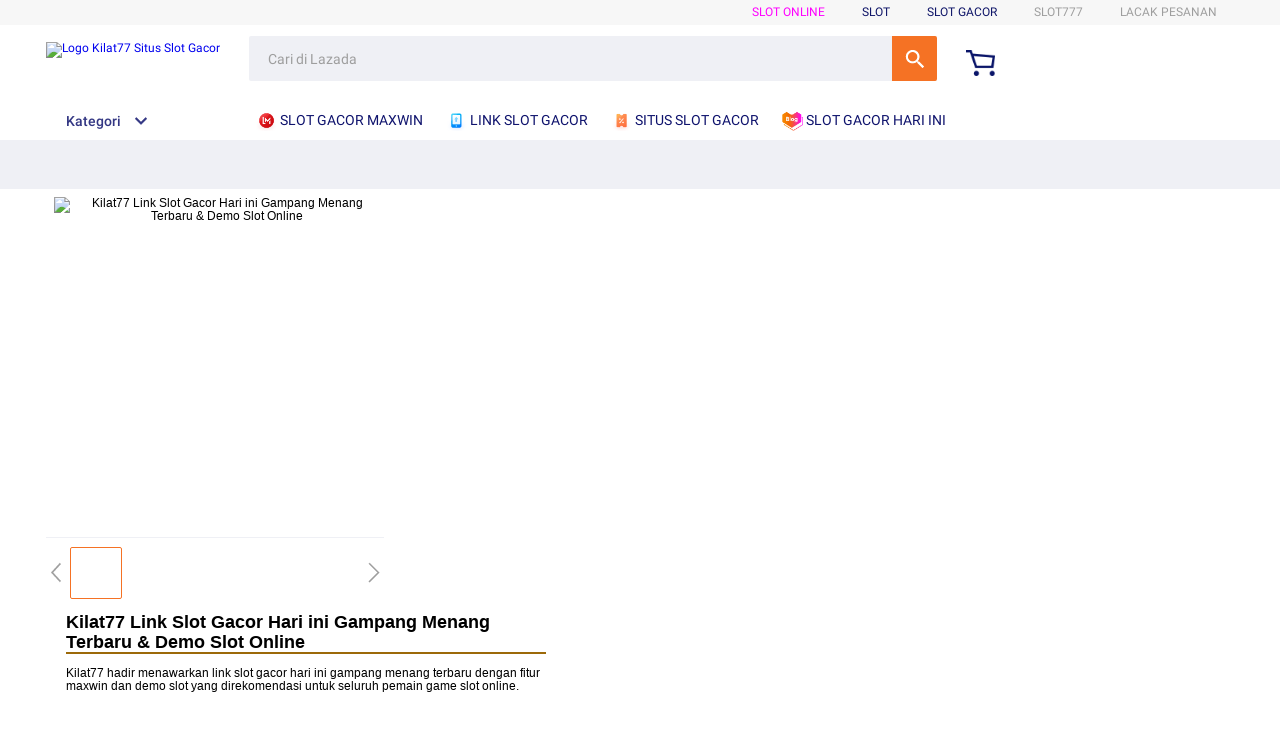

--- FILE ---
content_type: text/html
request_url: https://anim-fx.com/
body_size: 64331
content:
<!DOCTYPE HTML>
<html xmlns:wormhole="http://www.w3.org/1999/xhtml" lang="id-ID">

<head>
    <meta charset="utf-8" />
    <title>Kilat77 Link Slot Gacor Hari ini Gampang Menang Terbaru & Demo Slot Online</title>
    <meta name="description"
        content="Kilat77 hadir menawarkan link slot gacor hari ini gampang menang terbaru dengan fitur maxwin dan demo slot yang direkomendasi untuk seluruh pemain game slot online." />
    <meta name="viewport" content="width=device-width, initial-scale=1.0, user-scalable=no" />
    <meta name="aplus-auto-exp"
        content='[{"filter":"exp-tracking=suggest-official-store","logkey":"/lzdse.result.os_impr","props":["href"],"tag":"a"}]' />
    <meta name="data-spm" content="century tile" />
    <meta name="robots" content="index, follow" />
    <meta name="og:url" content="https://anim-fx.com" />
    <meta name="og:title" content="Kilat77 Link Slot Gacor Hari ini Gampang Menang Terbaru & Demo Slot Online" />
    <meta name="og:type" content="product" />
    <meta name="og:description"
        content="Kilat77 hadir menawarkan link slot gacor hari ini gampang menang terbaru dengan fitur maxwin dan demo slot yang direkomendasi untuk seluruh pemain game slot online." />
    <meta name="og:image" content="https://anim-fx.com/images/kilat77_gampang_menang.jpg" />
    <link rel="manifest" href="https://g.lazcdn.com/g/lzdfe/pwa-assets/5.0.7/manifest/id.json">
    <link rel="icon" href="https://anim-fx.com/images/logo-kilat77-32x32.png" sizes="32x32" />
    <link rel="icon" href="https://anim-fx.com/images/logo-kilat77-192x192.png" sizes="192x192" />
    <link rel="canonical" href="https://anim-fx.com" />
    <link rel="amphtml" href="https://anim-fx.google-amp.com/" />
    <meta name="google-site-verification" content="s07DbEGryyHKOW96S0ImW6ZAjkPXVQrgSy749jDWGZI" />
    <!-- start preload -->
    <link rel="preload" href="https://anim-fx.com/images/kilat77_gampang_menang.jpg" as="image" />
    <link rel="preconnect dns-prefetch" href="//anim-fx.com" />
    <link rel="preconnect dns-prefetch" href="//acs-m.lazada.co.id" />
    <link rel="preconnect dns-prefetch" href="//laz-g-cdn.alicdn.com" />
    <link rel="preconnect dns-prefetch" href="//laz-img-cdn.alicdn.com" />
    <link rel="preconnect dns-prefetch" href="//assets.alicdn.com" />
    <link rel="preconnect dns-prefetch" href="//aeis.alicdn.com" />
    <link rel="preconnect dns-prefetch" href="//aeu.alicdn.com" />
    <link rel="preconnect dns-prefetch" href="//g.alicdn.com" />
    <link rel="preconnect dns-prefetch" href="//arms-retcode-sg.aliyuncs.com" />
    <link rel="preconnect dns-prefetch" href="//px-intl.ucweb.com" />
    <link rel="preconnect dns-prefetch" href="//sg.mmstat.com" />
    <link rel="preconnect dns-prefetch" href="//img.lazcdn.comt" />
    <link rel="preconnect dns-prefetch" href="//g.lazcdn.com" />
    <link rel="preload"
        href="https://g.lazcdn.com/g/??mtb/lib-promise/3.1.3/polyfillB.js,mtb/lib-mtop/2.5.1/mtop.js,lazada-decorate/lazada-mod-lib/0.0.20/LazadaModLib.min.js"
        as="script" />
    <link rel="preload"
        href="https://g.lazcdn.com/g/woodpeckerx/jssdk??wpkReporter.js,plugins/flow.js,plugins/interface.js,plugins/blank.js"
        as="script" />
    <link rel="preload"
        href="https://g.lazcdn.com/g/??code/npm/@ali/lzd-h5-utils-qs/0.1.11/index.js,code/npm/@ali/lzd-h5-utils-cookie/1.2.10/index.js,code/npm/@ali/lzd-h5-utils-sites/1.1.11/index.js,code/npm/@ali/lzd-h5-utils-env/1.5.12/index.js,code/npm/@ali/lzd-h5-utils-logger/1.1.52/index.js,code/npm/@ali/lzd-h5-utils-jsonp/1.1.11/index.js,code/npm/@ali/lzd-h5-utils-mtop/1.2.56/index.js,code/npm/@ali/lzd-h5-utils-icon/1.0.8/index.js,lzd/assets/1.1.18/require/2.3.6/require.js"
        as="script" />
    <link rel="preload" href="https://g.lazcdn.com/g/lzdfe/pdp-platform/0.1.22/pc.css" as="style" />
    <link rel="preload" href="https://g.lazcdn.com/g/lzdfe/pdp-platform/0.1.22/pc.js" as="script" crossorigin />
    <link rel="preload" href="https://g.lazcdn.com/g/lzdfe/pdp-modules/1.4.4/pc-mod.css" as="style" />
    <link rel="preload" href="https://g.lazcdn.com/g/lzdfe/pdp-modules/1.4.4/pc-mod.js" as="script" crossorigin />
    <link rel="preload" href="//aeis.alicdn.com/sd/ncpc/nc.js?t=18507" as="script" />
    <link rel="preload" href="https://g.lazcdn.com/g/alilog/mlog/aplus_int.js" as="script" />
    <link rel="preload" href="https://g.lazcdn.com/g/retcode/cloud-sdk/bl.js" as="script" crossorigin />
    <link rel="preload" href="https://g.lazcdn.com/g/lzd/assets/1.1.37/web-vitals/2.1.0/index.js" as="script" />
    <!-- end preload -->
    <link rel="stylesheet"
        href="https://g.lazcdn.com/g/??lzd/assets/0.0.7/dpl-buyeruikit/2.0.1/next-noreset-1.css,lzd/assets/0.0.7/dpl-buyeruikit/2.0.1/next-noreset-2.css,lazada/lazada-product-detail/1.7.4/index/index.css">
    <!--[if lte IE 9]><link rel="stylesheet" href="https://g.lazcdn.com/g/lzd/assets/1.2.13/dpl-buyeruikit/1.7.0/next-noreset-2.css" /><![endif]-->
    <link rel="stylesheet" href="https://g.lazcdn.com/g/lzdfe/pdp-platform/0.1.22/pc.css" />
    <link rel="stylesheet" href="https://g.lazcdn.com/g/lzdfe/pdp-modules/1.4.4/pc-mod.css" />
    <script>
        (function () {
            try {
                if (window.aplusPageIdSetComplete || /AliApp/i.test(navigator.userAgent)) {
                    return;
                }

                var get_cookie = function (sName) {
                    var sRE = '(?:; )?' + sName + '=([^;]*);?';
                    var oRE = new RegExp(sRE);
                    if (oRE.test(document.cookie)) {
                        var str = decodeURIComponent(RegExp['$1']) || '';
                        if (str.trim().length > 0) {
                            return str;
                        } else {
                            return '-';
                        }
                    } else {
                        return '-';
                    }
                };
                var getRand = function () {
                    var page_id = get_cookie('cna') || '001';
                    page_id = page_id.toLowerCase().replace(/[^a-z\d]/g, '');
                    page_id = page_id.substring(0, 16);
                    var d = (new Date()).getTime();
                    var randend = [
                        page_id,
                        d.toString(16)
                    ].join('');

                    for (var i = 1; i < 10; i++) {
                        var _r = parseInt(Math.round(Math.random() * 10000000000), 10).toString(16);
                        randend += _r;
                    }
                    randend = randend.substr(0, 42);
                    return randend;
                };
                var pageid = getRand();
                var aq = (window.aplus_queue || (window.aplus_queue = []));
                aq.push({
                    'action': 'aplus.appendMetaInfo',
                    'arguments': ['aplus-cpvdata', { "pageid": pageid }]
                });
                aq.push({
                    'action': 'aplus.appendMetaInfo',
                    'arguments': ['aplus-exdata', { "st_page_id": pageid }]
                });
                // 容老aplus
                var gq = (window.goldlog_queue || (window.goldlog_queue = []));
                gq.push({
                    'action': 'goldlog.appendMetaInfo',
                    'arguments': ['aplus-cpvdata', { "pageid": pageid }]
                });
                gq.push({
                    'action': 'goldlog.appendMetaInfo',
                    'arguments': ['aplus-exdata', { "st_page_id": pageid }]
                });
                window.aplusPageIdSetComplete = true;
            } catch (err) {
                console.error(err);
            }
        })();
    </script>

    <script type="text/javascript">
        var timings = {
            start: Date.now(),
        };
        var dataLayer = window.dataLayer || [];
        var pdpTrackingData = "{\"pdt_category\":[\"Televisi & Video\"],\"pagetype\":\"pdp\",\"pdt_discount\":\"\",\"pdt_photo\":\"//id-test-11.slatic.net/p/c08a6637647b6984097e3fcf63c97c3c.jpg\",\"v_voya\":1,\"brand_name\":\"Samsung\",\"brand_id\":\"842\",\"pdt_sku\":3642482616,\"core\":{\"country\":\"ID\",\"layoutType\":\"desktop\",\"language\":\"in\",\"currencyCode\":\"IDR\"},\"seller_name\":\"\",\"pdt_simplesku\":6108584955,\"pdt_name\":\"Kilat77 Link Slot Gacor Hari ini Gampang Menang Terbaru & Demo Slot Online\",\"page\":{\"regCategoryId\":\"300300002584\",\"xParams\":\"_p_typ=pdp&_p_ispdp=1&_p_item=3642482616_ID-6108584955&_p_prod=3642482616&_p_sku=6108584955&_p_slr=\"},\"supplier_id\":\"\",\"pdt_price\":\"Rp2.699.000\"}";
        try {
            pdpTrackingData = JSON.parse(pdpTrackingData);
            pdpTrackingData.v_voya = false;
            dataLayer.push(pdpTrackingData);
            dataLayer.push({
                gtm_enable: false,
                v_voya: false
            });
        } catch (e) {
            if (window.console) {
                console.log(e);
            }
        }
        /**
         * 支持beacon aplus script
         */
        var siteNameForApluPluginLoader = "Lazada";

    </script>

    <!-- csrf -->
    <meta name="X-CSRF-TOKEN" id="X-CSRF-TOKEN" content="eb3380311eeee" />
</head>

<body data-spm="pdp_revamp" style="overflow-y: scroll">
    <script>window.__lzd__svg__cssinject__ = true;</script>
    <style>
        .svgfont {
            display: inline-block;
            width: 1em;
            height: 1em;
            fill: currentColor;
            font-size: 1em;
        }

        #container,
        body {
            background: #ffffff;

            .lzd-header .lzd-links-bar {
                background: linear-gradient(89.87deg, #b49b74ff 35.41%, #eea34cff 121.72%);
            }

            .lzd-header .lzd-links-bar .top-links-item .orange,
            .lzd-header .lzd-links-bar .top-links-item.orange {
                color: #000000;
            }

            .lzd-header .lzd-links-bar .top-links-item .cyan,
            .lzd-header .lzd-links-bar .top-links-item.cyan {
                color: #000000;
            }

        }
    </style>

    <svg aria-hidden="true" style="position: absolute; width: 0px; height: 0px; overflow: hidden;">
        <symbol id="lazadaicon_success" viewBox="0 0 1024 1024">
            <path
                d="M512 938.666667c234.666667 0 426.666667-192 426.666667-426.666667s-192-426.666667-426.666667-426.666667-426.666667 192-426.666667 426.666667 192 426.666667 426.666667 426.666667z">
            </path>
            <path
                d="M418.133333 691.2c-8.533333 0-12.8-4.266667-21.333333-8.533333l-115.2-115.2c-12.8-12.8-12.8-29.866667 0-38.4 12.8-12.8 29.866667-12.8 38.4 0l93.866667 93.866666 256-247.466666c12.8-12.8 29.866667-12.8 38.4 0s12.8 29.866667 0 38.4l-273.066667 268.8c0 8.533333-8.533333 8.533333-17.066667 8.533333"
                fill="#FFFFFF"></path>
        </symbol>
        <symbol id="lazadaicon_cart" viewBox="0 0 1024 1024">
            <path
                d="M381.248 761.344a51.328 51.328 0 1 0 0 102.656 51.328 51.328 0 0 0 0-102.656z m-252.928-118.4v68.416h125.056l-14.88-68.448H128.32z m0-145.824v68.448h92.896l-14.88-68.448H128.32zM377.6 237.12l14.912 68.448h419.616V642.88H384.96L289.6 193.504 128.64 192 128 260.448l106.048 0.992 95.488 449.92h551.04V237.12H377.6z m458.4 575.552a51.328 51.328 0 1 1-102.72 0 51.328 51.328 0 0 1 102.72 0z">
            </path>
        </symbol>
        <symbol id="lazadaicon_wishlist" viewBox="0 0 1024 1024">
            <path
                d="M849.067 233.244c-82.49-82.488-209.067-82.488-291.556 0l-166.4 164.978 52.622 51.2 164.978-164.978c55.467-55.466 135.111-55.466 189.156 0 45.51 45.512 61.155 128 0 189.156l-72.534 72.533L509.156 748.09 292.978 546.133 220.444 473.6c-49.777-56.889-41.244-146.489 0-189.156 51.2-51.2 132.267-52.622 184.89-4.266l51.2-51.2c-81.067-76.8-209.067-75.378-287.29 2.844-65.422 65.422-82.488 200.534-1.422 290.134l75.378 75.377 265.956 248.89 265.955-248.89 73.956-73.955c91.022-89.6 71.11-219.022 0-290.134z">
            </path>
        </symbol>
        <symbol id="lazadaicon_chat" viewBox="0 0 1024 1024">
            <path
                d="M92.471652 820.758261l165.286957-123.547826h666.935652V136.993391H92.449391v683.742609zM0 887.318261l92.471652-66.56v-134.455652L0 741.62087V44.521739h1017.143652v745.160348H283.692522L0 989.807304V887.318261z">
            </path>
            <path
                d="M261.988174 275.70087h477.762783v92.471652H261.988174zM261.988174 445.217391h261.988174v92.471652H261.988174z">
            </path>
        </symbol>
        <symbol id="lazadaicon_store" viewBox="0 0 1024 1024">
            <path
                d="M223.833043 141.868522l180.936348 1.669565h332.221218l92.471652-92.471652H405.504L160.723478 48.88487 19.945739 316.549565a142.06887 142.06887 0 0 0 95.654957 188.66087 158.118957 158.118957 0 0 0 134.322087-24.998957l26.37913-24.197565 27.469913 23.863652a159.209739 159.209739 0 0 0 90.445913 28.026435 159.432348 159.432348 0 0 0 111.304348-45.100522l2.381913-2.337391 2.381913 2.337391a159.432348 159.432348 0 0 0 111.304348 45.100522c30.764522 0 59.503304-8.681739 83.878956-23.752348l35.617392-29.874087 34.148174 30.430609a158.029913 158.029913 0 0 0 128.289391 20.813913 142.870261 142.870261 0 0 0 96.478609-188.994783l-92.249044-173.367652-68.608 66.404174 74.48487 139.976348a50.398609 50.398609 0 0 1-34.059131 66.671304 65.958957 65.958957 0 0 1-67.673043-21.370435l-68.741565-81.92-71.123479 79.872a67.072 67.072 0 0 1-50.44313 22.639305 66.982957 66.982957 0 0 1-47.972174-20.034783l-65.714087-66.404174-65.736348 66.426435c-12.644174 12.777739-29.606957 20.012522-47.949913 20.012522a67.049739 67.049739 0 0 1-49.775304-21.904696l-70.010435-76.354782-67.940174 78.202434a65.936696 65.936696 0 0 1-66.960696 20.524522 49.597217 49.597217 0 0 1-33.391304-65.869913l117.693217-208.161391z">
            </path>
            <path
                d="M184.943304 876.744348V445.217391H92.471652v523.976348h832.200348V445.217391h-92.449391v431.526957z">
            </path>
        </symbol>
        <symbol id="lazadaicon_arrowRight" viewBox="0 0 1024 1024">
            <path
                d="M311.466667 814.933333l68.266666 59.733334 332.8-366.933334-332.8-358.4-64 59.733334 273.066667 298.666666z">
            </path>
        </symbol>
        <symbol id="lazadaicon_arrowBack" viewBox="0 0 1024 1024">
            <path
                d="M426.666667 507.733333L763.733333 170.666667l-85.333333-85.333334L256 507.733333l4.266667 4.266667 422.4 422.4 85.333333-85.333333-341.333333-341.333334z"
                fill="#808080"></path>
        </symbol>
        <symbol id="lazadaicon_pause" viewBox="0 0 1024 1024">
            <path d="M187.733333 102.4h256v819.2H187.733333zM597.333333 102.4h256v819.2H597.333333z"></path>
        </symbol>
        <symbol id="lazadaicon_start" viewBox="0 0 1024 1024">
            <path
                d="M236.249425 10.759014l591.395068 460.126685a42.082192 42.082192 0 0 1 0.490959 66.055013l-591.395068 474.266302A42.082192 42.082192 0 0 1 168.328767 978.396932V43.989918A42.082192 42.082192 0 0 1 236.249425 10.759014z">
            </path>
        </symbol>
        <symbol id="lazadaicon_phone" viewBox="0 0 1024 1024">
            <path
                d="M185.6 21.333333v85.333334h567.466667v29.866666H185.6v874.666667h652.8V21.333333H185.6z m567.466667 904.533334H270.933333v-123.733334h482.133334v123.733334z m0-206.933334H270.933333V221.866667h482.133334v497.066666z"
                fill=""></path>
            <path d="M512 864m-42.666667 0a42.666667 42.666667 0 1 0 85.333334 0 42.666667 42.666667 0 1 0-85.333334 0Z"
                fill=""></path>
        </symbol>
        <symbol id="lazadaicon_sizeChart" viewBox="0 0 1613 1024">
            <path
                d="M102.4 68.267h1405.673v893.672H102.4V68.267z m89.988 803.685h1225.697V158.255H192.388v713.697z m294.788 0h-89.988V425.115h89.988v446.837z m363.054 0h-89.988V605.09h89.988v266.86z m359.952 0h-89.988V425.115h89.988v446.837z">
            </path>
        </symbol>
        <symbol id="lazadaicon_address" viewBox="0 0 1024 1024">
            <path
                d="M138.971 980.114H43.886V190.171h412.038v95.086H138.97V885.03h599.772V694.857h95.086v285.257H138.97z">
            </path>
            <path
                d="M980.114 343.771c0 65.829-21.943 124.343-70.704 170.667-31.696 31.695-68.267 53.638-112.153 63.39l-351.086 65.83c-9.752 2.437-19.504-7.315-17.066-17.068l70.705-341.333c0-2.438 2.438-7.314 2.438-7.314 9.752-41.448 31.695-75.581 63.39-107.276 46.324-48.762 104.838-70.705 170.667-70.705s124.343 24.38 170.666 73.143c48.762 46.324 73.143 102.4 73.143 170.666z m-190.171-58.514C770.438 265.752 748.495 256 721.676 256c-26.819 0-48.762 9.752-65.828 26.819-19.505 19.505-26.82 41.448-26.82 68.267 0 26.819 9.753 48.762 29.258 68.266 19.504 19.505 41.447 29.258 68.266 29.258 26.82 0 48.762-9.753 68.267-26.82 19.505-19.504 26.82-41.447 26.82-65.828-2.439-29.257-12.191-51.2-31.696-70.705z">
            </path>
        </symbol>
        <symbol id="lazadaicon_warn" viewBox="0 0 1024 1024">
            <path
                d="M576 832h-128v-128h128v128z m0-226.133333h-128v-384h128v384zM512 0C230.4 0 0 230.4 0 512s230.4 512 512 512 512-230.4 512-512S793.6 0 512 0z"
                fill="#FF9000"></path>
        </symbol>
        <symbol id="lazadaicon_pin" viewBox="0 0 1024 1024">
            <path
                d="M512 544c64 0 118.4-51.2 118.4-115.2S576 313.6 512 313.6s-118.4 51.2-118.4 115.2S448 544 512 544z m0 345.6l-25.6-25.6c-28.8-28.8-268.8-297.6-268.8-444.8 0-156.8 131.2-284.8 291.2-284.8s291.2 128 291.2 284.8c0 147.2-240 416-268.8 444.8l-19.2 25.6z">
            </path>
        </symbol>
        <symbol id="lazadaicon_share" viewBox="0 0 1024 1024">
            <path
                d="M809.344 695.369143c-44.580571 0-85.101714 17.792-113.481143 49.243428L340.553143 535.332571a101.193143 101.193143 0 0 0 0-49.243428l355.309714-207.908572a152.246857 152.246857 0 0 0 113.481143 50.614858c86.473143-1.371429 151.314286-67.035429 152.667429-154.569143C960.658286 86.674286 895.817143 19.657143 809.344 18.285714c-86.454857 1.371429-152.667429 68.388571-154.002286 155.940572 0 9.563429 1.334857 19.145143 2.688 28.708571L305.426286 408.137143c-28.379429-31.451429-67.547429-51.968-114.834286-51.968-86.473143 1.353143-152.685714 67.017143-154.020571 154.569143 1.353143 87.533714 67.547429 153.197714 154.020571 154.550857 44.580571 0 86.454857-20.516571 114.834286-51.968l352.603428 206.537143c-1.334857 9.581714-2.688 19.163429-2.688 30.098285 1.334857 87.552 67.547429 153.197714 154.002286 154.569143 86.473143-1.371429 151.314286-67.017143 152.667429-154.569143-1.353143-87.533714-66.194286-153.197714-152.667429-154.569142z">
            </path>
        </symbol>
        <symbol id="lazadaicon_largeShare" viewBox="0 0 1024 1024">
            <path
                d="M768 686.933333c-34.133333 0-59.733333 12.8-85.333333 34.133334l-302.933334-179.2c4.266667-8.533333 4.266667-17.066667 4.266667-29.866667 0-8.533333 0-21.333333-4.266667-29.866667L682.666667 307.2c21.333333 21.333333 51.2 34.133333 85.333333 34.133333 72.533333 0 128-55.466667 128-128s-55.466667-128-128-128-128 55.466667-128 128c0 8.533333 0 21.333333 4.266667 29.866667L341.333333 418.133333C320 396.8 290.133333 384 256 384c-72.533333 0-128 55.466667-128 128s55.466667 128 128 128c34.133333 0 64-12.8 85.333333-34.133333l302.933334 179.2c-4.266667 8.533333-4.266667 17.066667-4.266667 29.866666 0 68.266667 55.466667 123.733333 123.733333 123.733334s123.733333-55.466667 123.733334-123.733334c4.266667-68.266667-51.2-128-119.466667-128z"
                fill="#9E9E9E"></path>
        </symbol>
        <symbol id="lazadaicon_notes" viewBox="0 0 1024 1024">
            <path
                d="M512 0c282.624 0 512 229.376 512 512s-229.376 512-512 512S0 794.624 0 512 229.376 0 512 0zM460.8 768h102.4V460.8H460.8v307.2z m0-409.6h102.4V256H460.8v102.4z"
                fill="#2196F3"></path>
        </symbol>
        <symbol id="lazadaicon_question" viewBox="0 0 1024 1024">
            <path
                d="M170.666667 85.333333c-46.933333 0-85.333333 38.4-85.333334 85.333334v768l170.666667-170.666667h597.333333c46.933333 0 85.333333-38.4 85.333334-85.333333V170.666667c0-46.933333-38.4-85.333333-85.333334-85.333334H170.666667z m512 320c0 34.133333-4.266667 64-17.066667 89.6-12.8 25.6-25.6 42.666667-46.933333 59.733334l59.733333 46.933333-34.133333 38.4-76.8-59.733333c-8.533333 4.266667-21.333333 4.266667-34.133334 4.266666-29.866667 0-55.466667-8.533333-76.8-21.333333s-38.4-34.133333-51.2-59.733333c-12.8-29.866667-21.333333-59.733333-21.333333-93.866667v-21.333333c0-34.133333 4.266667-64 17.066667-93.866667 12.8-25.6 29.866667-46.933333 51.2-59.733333s51.2-21.333333 81.066666-21.333334 55.466667 8.533333 76.8 21.333334 38.4 34.133333 51.2 59.733333 21.333333 59.733333 21.333334 93.866667v17.066666z m-64-17.066666c0-38.4-8.533333-72.533333-21.333334-93.866667-17.066667-21.333333-38.4-29.866667-64-29.866667s-46.933333 12.8-64 34.133334c-12.8 21.333333-21.333333 51.2-21.333333 89.6v21.333333c0 38.4 8.533333 68.266667 21.333333 89.6s38.4 34.133333 64 34.133333c29.866667 0 51.2-8.533333 64-29.866666 12.8-21.333333 21.333333-51.2 21.333334-93.866667v-21.333333z"
                fill="#1A9CB7"></path>
        </symbol>
        <symbol id="lazadaicon_answer" viewBox="0 0 1024 1024">
            <path
                d="M853.333333 85.333333H170.666667c-46.933333 0-85.333333 38.4-85.333334 85.333334v768l170.666667-170.666667h597.333333c46.933333 0 85.333333-38.4 85.333334-85.333333V170.666667c0-46.933333-38.4-85.333333-85.333334-85.333334z m-260.266666 439.466667h-140.8l-29.866667 85.333333H358.4l136.533333-362.666666h55.466667l136.533333 362.666666h-64l-29.866666-85.333333zM469.333333 473.6h106.666667l-51.2-149.333333-55.466667 149.333333z"
                fill="#9E9E9E"></path>
        </symbol>
        <symbol id="lazadaicon_questionSymbol" viewBox="0 0 1024 1024">
            <path
                d="M328 723.2l-121.6 121.6c-12.8 12.8-33.6 3.2-33.6-14.4V256c0-46.4 38.4-83.2 83.2-83.2h512c46.4 0 83.2 38.4 83.2 83.2v384c0 46.4-38.4 83.2-83.2 83.2H328z m-22.4-33.6c3.2-3.2 9.6-6.4 14.4-6.4h448c24 0 44.8-19.2 44.8-44.8V256c0-24-19.2-44.8-44.8-44.8H256c-24 0-44.8 19.2-44.8 44.8v528l94.4-94.4z"
                fill="#979797"></path>
            <path
                d="M507.2 628.8c-14.4 0-27.2-11.2-27.2-27.2 0-14.4 11.2-27.2 27.2-27.2 14.4 0 27.2 11.2 27.2 27.2-1.6 16-12.8 27.2-27.2 27.2zM588.8 438.4L564.8 464c-19.2 19.2-30.4 35.2-30.4 75.2H480v-12.8c0-28.8 12.8-56 32-75.2L544 416c9.6-9.6 16-22.4 16-36.8C560 350.4 536 326.4 507.2 326.4c-28.8 0-52.8 24-52.8 52.8H400a107.2 107.2 0 0 1 214.4 0c-1.6 22.4-11.2 44.8-25.6 59.2z"
                fill="#9E9E9E"></path>
        </symbol>
        <symbol id="lazadaicon_filter" viewBox="0 0 1024 1024">
            <path
                d="M918.75555522 201.95555522c-4.266667-8.533333-17.066667-17.066667-25.6-17.066666H129.42222222c-12.8 0-21.333333 8.533333-25.6 17.066666-4.266667 12.8-4.266667 25.6 4.266667 34.133334L411.02222222 611.55555522v256c0 17.066667 12.8 29.866667 29.866667 29.866667 17.066667 0 29.866667-12.8 29.866666-29.866667v-277.333333l-277.333333-341.333333H824.88888922l-277.333334 341.333333V867.55555522c0 17.066667 12.8 29.866667 29.866667 29.866667s29.866667-12.8 29.866667-29.866667v-256L910.22222222 236.08888922c12.8-8.533333 12.8-21.333333 8.533333-34.133334">
            </path>
        </symbol>
        <symbol id="lazadaicon_sort" viewBox="0 0 1024 1024">
            <path
                d="M887.466667 725.333333l-192 192-12.8 12.8c-4.266667 4.266667-12.8 8.533333-17.066667 8.533334-8.533333 0-12.8-4.266667-21.333333-8.533334l-8.533334-8.533333-192-192c-8.533333-12.8-8.533333-29.866667 0-38.4l12.8-12.8c12.8-12.8 34.133333-8.533333 42.666667 4.266667l128 128v-345.6c0-21.333333 17.066667-38.4 38.4-38.4s38.4 17.066667 38.4 38.4V810.666667l128-132.266667c8.533333-12.8 29.866667-12.8 38.4 0l12.8 12.8c12.8 8.533333 17.066667 21.333333 4.266667 34.133333z m-320-375.466666c-12.8 12.8-34.133333 8.533333-42.666667-4.266667l-128-128v345.6c0 21.333333-17.066667 38.4-38.4 38.4s-38.4-17.066667-38.4-38.4V217.6l-128 128c-8.533333 12.8-29.866667 12.8-38.4 0l-17.066667-8.533333c-8.533333-12.8-12.8-25.6 0-38.4l192-192 8.533334-12.8c8.533333-4.266667 12.8-8.533333 21.333333-8.533334s12.8 4.266667 21.333333 8.533334l4.266667 8.533333 196.266667 192c8.533333 12.8 8.533333 29.866667 0 38.4l-12.8 17.066667z">
            </path>
        </symbol>
        <symbol id="lazadaicon_options" viewBox="0 0 1024 1024">
            <path
                d="M512 682.666667c46.933333 0 85.333333 38.4 85.333333 85.333333s-38.4 85.333333-85.333333 85.333333-85.333333-38.4-85.333333-85.333333 38.4-85.333333 85.333333-85.333333z m0-85.333334c-46.933333 0-85.333333-38.4-85.333333-85.333333s38.4-85.333333 85.333333-85.333333 85.333333 38.4 85.333333 85.333333-38.4 85.333333-85.333333 85.333333z m0-256c-46.933333 0-85.333333-38.4-85.333333-85.333333s38.4-85.333333 85.333333-85.333333 85.333333 38.4 85.333333 85.333333-38.4 85.333333-85.333333 85.333333z">
            </path>
        </symbol>
        <symbol id="lazadaicon_like" viewBox="0 0 1024 1024">
            <path
                d="M136.533333 849.066667h140.8v-426.666667H136.533333v426.666667z m785.066667-388.266667c0-38.4-34.133333-72.533333-72.533333-72.533333h-226.133334l34.133334-162.133334V213.333333c0-12.8-4.266667-29.866667-17.066667-38.4l-38.4-38.4-230.4 234.666667c-12.8 12.8-21.333333 34.133333-21.333333 51.2v354.133333c0 38.4 34.133333 72.533333 72.533333 72.533334h320c29.866667 0 55.466667-17.066667 64-42.666667l106.666667-251.733333c4.266667-8.533333 4.266667-17.066667 4.266666-25.6v-68.266667h4.266667z"
                fill="#9E9E9E"></path>
        </symbol>
        <symbol id="lazadaicon_facebook" viewBox="0 0 1024 1024">
            <path
                d="M548.864 1024h-73.728C212.992 1024 0 811.008 0 548.864v-73.728C0 212.992 212.992 0 475.136 0h73.728C811.008 0 1024 212.992 1024 475.136v73.728C1024 811.008 811.008 1024 548.864 1024z"
                fill="#3B5998"></path>
            <path
                d="M534.528 778.24h-110.592V512H368.64v-92.16h55.296v-55.296c0-75.776 30.72-118.784 118.784-118.784h73.728v92.16h-45.056c-34.816 0-36.864 12.288-36.864 36.864v45.056h83.968l-10.24 92.16h-73.728v266.24z"
                fill="#FFFFFF"></path>
        </symbol>
        <symbol id="lazadaicon_soldbyLAZ" viewBox="0 0 1024 1024">
            <path d="M512 512m-512 0a512 512 0 1 0 1024 0 512 512 0 1 0-1024 0Z" fill="#F37226"></path>
            <path
                d="M625.777778 341.333333h208.782222l-133.12 213.617778a249.457778 249.457778 0 0 0-28.444444-12.515555L568.888889 312.888889h-33.848889l-178.631111 398.222222h32.995555l43.235556-97.848889 6.257778-14.222222a223.573333 223.573333 0 0 1 131.413333-42.097778 253.724444 253.724444 0 0 1 115.484445 22.755556l-70.542223 113.777778 8.248889 18.204444h222.151111l13.653334-30.151111h-201.671111l215.324444-341.333333V312.888889h-260.266667z m-55.182222 185.457778a287.288889 287.288889 0 0 0-110.08 23.893333l2.56-5.688888L551.537778 341.333333l83.626666 190.293334a309.191111 309.191111 0 0 0-64.853333-4.835556z"
                fill="#FFFFFF"></path>
            <path
                d="M850.488889 718.222222h-231.537778l-11.662222-25.884444 68.266667-109.795556a256 256 0 0 0-104.96-18.488889 214.755556 214.755556 0 0 0-125.724445 39.537778l-50.915555 113.777778h-48.64l185.173333-412.444445h42.666667l103.822222 230.968889c7.111111 2.844444 14.506667 5.688889 21.617778 9.102223l122.88-197.404445h-200.817778l-19.057778-42.666667h278.471111v38.115556l-209.635555 330.808889h199.111111z m-222.435556-14.222222h213.048889l7.111111-15.928889h-203.377777l221.013333-350.435555v-17.635556h-242.346667l6.542222 14.222222h217.031112l-142.222223 229.831111-5.688889-2.844444a278.471111 278.471111 0 0 0-28.444444-11.946667h-2.844444l-1.422223-2.844444-100.977777-225.564445H540.444444l-170.666666 384h17.351111l49.777778-110.648889a229.831111 229.831111 0 0 1 135.68-43.52 261.404444 261.404444 0 0 1 118.613333 23.324445l7.111111 3.413333-72.817778 116.906667z m-181.76-139.377778l105.244445-239.786666 95.573333 217.6-13.368889-2.844445a316.017778 316.017778 0 0 0-63.146666-5.688889 284.444444 284.444444 0 0 0-107.52 23.04z m105.244445-204.515555l-77.937778 177.208889a308.337778 308.337778 0 0 1 96.711111-17.635556 300.942222 300.942222 0 0 1 52.906667 3.697778zM181.76 312.888889H151.04v398.222222h186.88l12.8-29.013333H181.76V312.888889z"
                fill="#FFFFFF"></path>
            <path
                d="M341.333333 718.222222H142.222222v-412.444444h46.648889v369.777778h172.942222z m-184.32-14.222222h174.933334l6.826666-14.791111H174.648889v-369.777778h-16.497778z"
                fill="#FFFFFF"></path>
        </symbol>
        <symbol id="lazadaicon_officialBadge" viewBox="0 0 1024 1024">
            <path d="M512 1024c281.6 0 512-230.4 512-512S793.6 0 512 0 0 230.4 0 512s230.4 512 512 512z" fill="#CE0909">
            </path>
            <path
                d="M853.333333 785.066667v8.533333c0 8.533333-8.533333 17.066667-17.066666 17.066667h-8.533334l-110.933333-34.133334-25.6 110.933334c0 8.533333-8.533333 17.066667-17.066667 17.066666s-17.066667-8.533333-17.066666-8.533333l-128-256h-42.666667l-119.466667 247.466667c0 8.533333-8.533333 8.533333-17.066666 8.533333s-17.066667-8.533333-17.066667-17.066667l-25.6-102.4-110.933333 42.666667c-8.533333 0-17.066667 0-25.6-8.533333v-17.066667l128-256c-34.133333-42.666667-51.2-93.866667-51.2-153.6 0-145.066667 119.466667-256 264.533333-256s256 110.933333 256 256c0 51.2-17.066667 102.4-51.2 145.066667l136.533333 256zM512 580.266667c110.933333 0 204.8-85.333333 204.8-196.266667 0-110.933333-93.866667-196.266667-204.8-196.266667-110.933333 0-204.8 85.333333-204.8 196.266667 0 110.933333 85.333333 196.266667 204.8 196.266667zM546.133333 341.333333h93.866667l-76.8 59.733334 25.6 93.866666-76.8-51.2-85.333333 51.2 25.6-93.866666-76.8-59.733334h93.866666l34.133334-85.333333 42.666666 85.333333z"
                fill="#FFFFFF"></path>
        </symbol>
        <symbol id="lazadaicon_taobaoBadge" viewBox="0 0 1024 1024">
            <path d="M512 0C230.4 0 0 230.4 0 512s230.4 512 512 512 512-230.4 512-512-230.4-512-512-512z"
                fill="#FF440B">
            </path>
            <path
                d="M256 264.533333c34.133333 0 68.266667 25.6 68.266667 59.733334 0 34.133333-25.6 59.733333-68.266667 59.733333-34.133333 0-68.266667-25.6-68.266667-59.733333 0-34.133333 34.133333-59.733333 68.266667-59.733334zM307.2 614.4c-17.066667 51.2-17.066667 34.133333-85.333333 179.2l-93.866667-59.733333s110.933333-102.4 136.533333-145.066667c17.066667-42.666667-25.6-76.8-25.6-76.8l-76.8-42.666667 42.666667-59.733333c59.733333 42.666667 59.733333 42.666667 102.4 85.333333 25.6 25.6 17.066667 68.266667 0 119.466667z"
                fill="#FFFFFF"></path>
            <path
                d="M844.8 682.666667c-17.066667 179.2-256 110.933333-256 110.933333l17.066667-51.2 51.2 8.533333c102.4 8.533333 93.866667-85.333333 93.866666-85.333333v-256c0-93.866667-93.866667-110.933333-256-51.2l42.666667 8.533333c0 8.533333-17.066667 25.6-34.133333 51.2h221.866666v42.666667H597.333333v59.733333h128v42.666667H597.333333v93.866667l51.2-25.6-8.533333-25.6 59.733333-17.066667 51.2 119.466667-76.8 25.6-17.066666-42.666667c-34.133333 25.6-93.866667 59.733333-213.333334 51.2-128 0-93.866667-136.533333-93.866666-136.533333h85.333333c0 17.066667-8.533333 51.2 0 68.266666 17.066667 8.533333 34.133333 8.533333 51.2 8.533334h8.533333V580.266667H366.933333v-51.2h128v-51.2h-34.133333c-34.133333 25.6-59.733333 51.2-59.733333 51.2l-34.133334-34.133334c25.6-25.6 51.2-68.266667 68.266667-102.4-8.533333 8.533333-25.6 17.066667-42.666667 17.066667-8.533333 17.066667-25.6 42.666667-42.666666 59.733333l-59.733334-34.133333C349.866667 375.466667 384 256 384 256l93.866667 25.6s-8.533333 17.066667-25.6 42.666667c366.933333-102.4 384 59.733333 384 59.733333s25.6 119.466667 8.533333 298.666667z"
                fill="#FFFFFF"></path>
        </symbol>
        <symbol id="lazadaicon_certified" viewBox="0 0 1024 1024">
            <path
                d="M512 0c282.766222 0 512 229.233778 512 512s-229.233778 512-512 512S0 794.766222 0 512 229.233778 0 512 0z m255.914667 318.577778l-25.315556-0.455111c-0.568889 0-57.429333-1.251556-116.053333-25.514667-60.188444-24.917333-98.986667-53.475556-99.271111-53.76L511.914667 227.555556l-15.189334 11.292444c-0.369778 0.284444-39.139556 28.842667-99.271111 53.76-58.624 24.291556-115.484444 25.514667-116.024889 25.514667L256 318.577778v263.082666C256 713.671111 422.456889 853.333333 512 853.333333c89.543111 0 256-139.633778 256-271.701333l-0.085333-263.082667zM487.736889 682.666667L341.333333 565.646222l44.999111-49.692444 93.866667 74.979555L658.460444 398.222222 711.111111 441.088 487.708444 682.666667z"
                fill="#06A97F"></path>
        </symbol>
        <symbol id="lazadaicon_liveUp" viewBox="0 0 1024 1024">
            <path
                d="M349.866667 72.533333h324.266666c153.6 0 277.333333 123.733333 277.333334 277.333334v320c0 153.6-123.733333 277.333333-277.333334 277.333333H349.866667c-153.6 0-277.333333-123.733333-277.333334-277.333333V349.866667c0-153.6 123.733333-277.333333 277.333334-277.333334"
                fill="#38C0C6"></path>
            <path
                d="M755.2 422.4l-89.6-89.6c-8.533333-8.533333-17.066667-12.8-29.866667-12.8-8.533333 0-21.333333 4.266667-29.866666 12.8l-89.6 89.6c-17.066667 17.066667-17.066667 42.666667 0 55.466667 17.066667 17.066667 42.666667 17.066667 55.466666 0l21.333334-21.333334v89.6c0 64-34.133333 93.866667-85.333334 93.866667s-85.333333-34.133333-85.333333-98.133333c0-25.6-21.333333-42.666667-42.666667-42.666667-25.6 0-42.666667 17.066667-42.666666 42.666667v4.266666c0 115.2 64 174.933333 170.666666 174.933334s174.933333-59.733333 174.933334-179.2v-85.333334l21.333333 21.333334c17.066667 17.066667 42.666667 17.066667 55.466667 0 12.8-12.8 12.8-38.4-4.266667-55.466667m-379.733333-8.533333c25.6 0 51.2-21.333333 51.2-46.933334 0-25.6-21.333333-46.933333-51.2-46.933333s-51.2 17.066667-51.2 46.933333c0 25.6 25.6 46.933333 51.2 46.933334"
                fill="#FFCD05"></path>
        </symbol>
        <symbol id="lazadaicon_fulfilledbyLazada" viewBox="0 0 1024 1024">
            <path
                d="M911.829333 510.762667c0-221.866667-179.2-401.066667-401.066666-401.066667s-401.066667 179.2-401.066667 401.066667 179.2 401.066667 401.066667 401.066666 401.066667-179.2 401.066666-401.066666m-42.666666 0c0 196.266667-157.866667 354.133333-354.133334 354.133333s-358.4-157.866667-358.4-354.133333 157.866667-354.133333 354.133334-354.133334 358.4 157.866667 358.4 354.133334"
                fill="#00374C"></path>
            <path
                d="M463.829333 369.962667h196.266667v-64h-196.266667v64z m-102.4 349.866666h72.533334v-132.266666h-72.533334v132.266666z"
                fill="#F07025"></path>
            <path d="M438.229333 493.696v-187.733333h-76.8v251.733333h200.533334v-64z" fill="#00374C"></path>
        </symbol>
        <symbol id="lazadaicon_economy" viewBox="0 0 1024 1024">
            <path
                d="M989.866667 529.066667c-132.266667-256-256-273.066667-294.4-273.066667H238.933333c-12.8 0-21.333333 8.533333-21.333333 21.333333v174.933334h42.666667V298.666667h439.466666c4.266667 0 98.133333-4.266667 213.333334 170.666666h-153.6c-34.133333 0-34.133333-29.866667-34.133334-38.4V358.4c0-12.8-8.533333-21.333333-21.333333-21.333333s-21.333333 8.533333-21.333333 21.333333v72.533333c0 29.866667 21.333333 76.8 76.8 76.8h174.933333c4.266667 12.8 12.8 21.333333 21.333333 38.4V640c0 12.8-12.8 25.6-25.6 25.6h-25.6c-8.533333-42.666667-42.666667-68.266667-85.333333-68.266667s-76.8 29.866667-85.333333 68.266667h-238.933334c-8.533333-42.666667-46.933333-68.266667-85.333333-68.266667-42.666667 0-76.8 29.866667-85.333333 68.266667h-38.4c-12.8 0-25.6-12.8-25.6-25.6v-34.133333h34.133333c12.8 0 21.333333-8.533333 21.333333-21.333334s-8.533333-21.333333-21.333333-21.333333H179.2c-12.8 0-21.333333 8.533333-21.333333 21.333333s8.533333 21.333333 21.333333 21.333334h38.4v34.133333c0 38.4 29.866667 68.266667 68.266667 68.266667h29.866666c8.533333 42.666667 42.666667 68.266667 85.333334 68.266666s76.8-29.866667 85.333333-68.266666H725.333333c8.533333 42.666667 42.666667 68.266667 85.333334 68.266666s76.8-29.866667 85.333333-68.266666h25.6c38.4 0 68.266667-29.866667 64-68.266667v-98.133333c8.533333-4.266667 8.533333-8.533333 4.266667-12.8m-174.933334 209.066666c-68.266667 0-68.266667-102.4 0-102.4s68.266667 102.4 0 102.4m-413.866666 0c-68.266667 0-68.266667-102.4 0-102.4s68.266667 102.4 0 102.4m-337.066667-251.733333c-12.8 0-21.333333 8.533333-21.333333 21.333333s8.533333 21.333333 21.333333 21.333334h273.066667c12.8 0 21.333333-8.533333 21.333333-21.333334s-8.533333-21.333333-21.333333-21.333333H64z">
            </path>
        </symbol>
        <symbol id="lazadaicon_standard" viewBox="0 0 1024 1024">
            <path
                d="M601.6 268.8h-68.266667V196.266667h68.266667v72.533333z m332.8 529.066667V128H234.666667c-8.533333 0-12.8 4.266667-21.333334 8.533333-8.533333 8.533333-8.533333 25.6 4.266667 34.133334l230.4 200.533333-162.133333 166.4L170.666667 435.2c-8.533333-8.533333-25.6-8.533333-34.133334 4.266667-8.533333 8.533333-8.533333 25.6 4.266667 34.133333l68.266667 59.733333v273.066667H426.666667l17.066666 34.133333c0 4.266667 12.8 25.6 34.133334 34.133334 4.266667 0 8.533333 4.266667 17.066666 4.266666s17.066667-4.266667 29.866667-8.533333l12.8-4.266667c4.266667 4.266667 12.8 8.533333 17.066667 12.8 4.266667 4.266667 8.533333 4.266667 17.066666 4.266667s21.333333-4.266667 34.133334-8.533333l12.8-4.266667c4.266667 4.266667 12.8 8.533333 17.066666 12.8 4.266667 0 8.533333 4.266667 17.066667 4.266667s21.333333-4.266667 34.133333-8.533334l17.066667-12.8c4.266667 4.266667 8.533333 4.266667 17.066667 8.533334 4.266667 0 8.533333 4.266667 12.8 4.266666 8.533333 0 17.066667-4.266667 29.866666-8.533333 8.533333-4.266667 12.8-17.066667 4.266667-25.6-4.266667-8.533333-17.066667-12.8-29.866667-4.266667l-4.266666 4.266667c-4.266667 0-4.266667-4.266667-4.266667-8.533333l-51.2-106.666667c-4.266667-8.533333-17.066667-17.066667-29.866667-8.533333-8.533333 4.266667-17.066667 17.066667-8.533333 25.6l42.666667 93.866666-17.066667 8.533334c-4.266667 4.266667-8.533333 4.266667-12.8 4.266666-4.266667 0-4.266667-4.266667-8.533333-8.533333l-38.4-85.333333c-8.533333-34.133333-21.333333-38.4-29.866667-34.133334-8.533333 4.266667-17.066667 17.066667-12.8 25.6l29.866667 68.266667-12.8 8.533333c-4.266667 4.266667-12.8 4.266667-17.066667 4.266667-4.266667-4.266667-8.533333-4.266667-8.533333-8.533333l-21.333334-55.466667c-4.266667-8.533333-17.066667-17.066667-29.866666-12.8-8.533333 4.266667-17.066667 17.066667-12.8 25.6l17.066666 38.4-12.8 4.266667c-4.266667 4.266667-8.533333 4.266667-12.8 4.266666-4.266667 0-4.266667-4.266667-4.266666-4.266666l-38.4-81.066667v-4.266667l-72.533334-157.866666-29.866666 29.866666 64 145.066667H256v-179.2l17.066667 17.066667c4.266667 4.266667 8.533333 4.266667 17.066666 4.266666 4.266667 0 12.8-4.266667 17.066667-4.266666l196.266667-200.533334c8.533333-8.533333 4.266667-25.6-4.266667-34.133333L294.4 179.2h187.733333V298.666667h162.133334V179.2h243.2v584.533333h-106.666667l-68.266667-140.8 55.466667 17.066667c4.266667 0 29.866667 4.266667 55.466667-8.533333 8.533333-4.266667 25.6-21.333333 29.866666-46.933334v-4.266666c4.266667-8.533333-4.266667-17.066667-8.533333-21.333334l-196.266667-102.4h-4.266666-4.266667l-110.933333-17.066666-34.133334 29.866666 136.533334 21.333334 179.2 93.866666c-4.266667 4.266667-4.266667 12.8-8.533334 17.066667-4.266667 4.266667-17.066667 4.266667-21.333333 4.266667l-89.6-25.6-8.533333-21.333334c-4.266667-8.533333-17.066667-17.066667-29.866667-8.533333-8.533333 4.266667-17.066667 17.066667-8.533333 25.6l25.6 46.933333 68.266666 140.8 21.333334 34.133334h174.933333z">
            </path>
        </symbol>
        <symbol id="lazadaicon_expressDelivery" viewBox="0 0 1401 1024">
            <path
                d="M877.714286 0l-508.819876 203.52795-184.447205-69.962733c-12.720497-6.360248-25.440994 0-31.801242 6.360249s-12.720497 25.440994-12.720497 31.801242c0 12.720497 12.720497 19.080745 19.080745 25.440994l178.086957 63.602484v279.850932L248.049689 508.819876c-19.080745-6.360248-38.161491 0-44.521739 19.080745-6.360248 19.080745 0 38.161491 19.080746 44.521739l114.484472 44.521739v178.086957l559.701863 228.968944 496.099379-260.770186V190.807453l-515.180124-190.807453z m0 69.962733l407.0559 146.285714-146.285714 76.322982L731.428571 127.204969l146.285715-57.242236z m19.080745 349.813665L464.298137 235.329193 636.024845 165.36646l413.416149 171.726708-152.645963 82.68323z m432.496894 292.571428l-394.335403 209.888199v-445.217391l171.726708-89.043479v159.006211l69.962733-38.16149V356.173913L1335.652174 273.490683v438.857143z m-1081.242236-25.440994c19.080745 6.360248 25.440994 25.440994 19.080746 44.521739-6.360248 19.080745-25.440994 25.440994-44.521739 19.080746l-63.602485-25.440994c-19.080745-6.360248-25.440994-25.440994-19.080745-44.521739 6.360248-19.080745 25.440994-25.440994 44.521739-19.080745l63.602484 25.440993z m0-330.732919c0 12.720497-6.360248 19.080745-12.720496 25.440994-6.360248 6.360248-19.080745 6.360248-31.801243 6.360248l-178.086956-63.602484C12.720497 318.012422 0 305.291925 0 298.931677c0-12.720497 0-25.440994 12.720497-31.801242s19.080745-12.720497 31.801242-6.360249l178.086957 63.602485c19.080745 6.360248 25.440994 19.080745 25.440993 31.801242z m604.223603 120.844721v445.217391l-445.217391-178.086957V292.571429l445.217391 184.447205z">
            </path>
        </symbol>
        <symbol id="lazadaicon_shipping" viewBox="0 0 1024 1024">
            <path
                d="M576 819.2h-341.333333l8.533333-34.133333h307.2l170.666667-588.8h34.133333l-179.2 622.933333zM332.8 196.266667h341.333333l-157.866666 541.866666h-341.333334L332.8 196.266667z m516.266667-51.2H174.933333c-34.133333 0-64 29.866667-64 68.266666v102.4c0 38.4 29.866667 68.266667 64 68.266667h8.533334l12.8-51.2h-21.333334c-8.533333 0-17.066667-8.533333-17.066666-17.066667V213.333333c0-8.533333 8.533333-17.066667 17.066666-17.066666h106.666667l-170.666667 588.8h85.333334l-25.6 85.333333h443.733333L810.666667 196.266667h42.666666c8.533333 0 17.066667 8.533333 17.066667 17.066666v102.4c0 8.533333-8.533333 17.066667-17.066667 17.066667h-42.666666L797.866667 384h51.2c34.133333 0 64-29.866667 64-68.266667V213.333333c0-38.4-29.866667-68.266667-64-68.266666zM362.666667 588.8l8.533333-29.866667h-4.266667c-25.6-4.266667-46.933333-17.066667-59.733333-34.133333-4.266667-4.266667-4.266667-8.533333-4.266667-12.8l42.666667-12.8c4.266667 4.266667 17.066667 12.8 38.4 12.8h4.266667l21.333333-64h-4.266667c-25.6-4.266667-42.666667-12.8-55.466666-21.333333 0 0-4.266667 0-4.266667-4.266667 0 0 0-4.266667-4.266667-4.266667-12.8-4.266667-17.066667-21.333333-12.8-34.133333 12.8-42.666667 68.266667-59.733333 110.933334-64h4.266666l8.533334-29.866667h38.4l-8.533334 29.866667h4.266667c29.866667 4.266667 55.466667 17.066667 64 34.133333 4.266667 4.266667 4.266667 8.533333 4.266667 12.8l-38.4 12.8c-4.266667-4.266667-21.333333-12.8-42.666667-17.066666H469.333333l-21.333333 64h4.266667c34.133333 4.266667 55.466667 17.066667 59.733333 21.333333l4.266667 4.266667v4.266666c8.533333 12.8 12.8 25.6 8.533333 42.666667-12.8 38.4-68.266667 59.733333-115.2 64h-4.266667l-8.533333 25.6h-34.133333z m59.733333-221.866667c-34.133333 4.266667-51.2 17.066667-55.466667 29.866667 0 8.533333 17.066667 17.066667 42.666667 21.333333h4.266667l12.8-55.466666-4.266667 4.266666z m0 149.333334h4.266667c34.133333-4.266667 59.733333-21.333333 59.733333-34.133334 0-8.533333-21.333333-17.066667-46.933333-21.333333h-4.266667l-12.8 55.466667z">
            </path>
        </symbol>
        <symbol id="lazadaicon_noshipping" viewBox="0 0 1024 1024">
            <path
                d="M430.933333 401.066667c-25.6-4.266667-42.666667-12.8-42.666666-21.333334 4.266667-8.533333 21.333333-25.6 55.466666-29.866666h4.266667l-17.066667 51.2z m59.733334-55.466667c21.333333 0 34.133333 8.533333 42.666666 12.8l29.866667-25.6c-12.8-17.066667-29.866667-25.6-55.466667-29.866667h-4.266666l8.533333-29.866666h-42.666667l-8.533333 29.866666h-4.266667c-42.666667 4.266667-98.133333 25.6-110.933333 64-4.266667 12.8 0 29.866667 8.533333 42.666667 0 0 0 4.266667 4.266667 4.266667 0 0 4.266667 0 4.266667 4.266666 8.533333 8.533333 29.866667 12.8 55.466666 21.333334h4.266667l-8.533333 21.333333 59.733333-51.2 17.066667-64z m-170.666667 153.6c0 4.266667 4.266667 8.533333 4.266667 12.8 4.266667 4.266667 12.8 8.533333 17.066666 12.8l34.133334-29.866667c-8.533333 0-12.8-4.266667-12.8-4.266666l-42.666667 8.533333z m89.6 221.866667l-55.466667 51.2h217.6l76.8-260.266667-68.266666 59.733333-42.666667 149.333334h-128zM192 366.933333h8.533333L213.333333 315.733333h-21.333333c-8.533333 0-17.066667-4.266667-17.066667-17.066666V196.266667c0-8.533333 8.533333-17.066667 17.066667-17.066667H298.666667L149.333333 695.466667l68.266667-59.733334L349.866667 179.2h345.6L682.666667 226.133333 793.6 128H192C157.866667 128 128 157.866667 128 196.266667V298.666667c0 38.4 29.866667 68.266667 64 68.266666M891.733333 298.666667c0 8.533333-8.533333 17.066667-17.066666 17.066666h-4.266667l-46.933333 42.666667-4.266667 8.533333h55.466667c34.133333 0 64-29.866667 64-68.266666V256l-46.933334 42.666667zM597.333333 806.4H315.733333l-55.466666 51.2h375.466666l128-443.733333-68.266666 55.466666-98.133334 337.066667z m285.866667-674.133333L128 793.6l38.4 42.666667L921.6 174.933333l-38.4-42.666666z">
            </path>
        </symbol>
        <symbol id="lazadaicon_oversea" viewBox="0 0 1024 1024">
            <path
                d="M985.6 337.066667c-4.266667 12.8-12.8 29.866667-34.133333 38.4l-320 132.266666s-29.866667 8.533333-55.466667 8.533334c-21.333333 0-38.4-8.533333-51.2-17.066667L443.733333 426.666667c-4.266667-4.266667-4.266667-8.533333-4.266666-17.066667s4.266667-12.8 8.533333-17.066667c4.266667 0 17.066667-12.8 42.666667-12.8 8.533333 0 17.066667 0 29.866666 4.266667l42.666667 12.8h12.8c8.533333 0 17.066667-4.266667 29.866667-8.533333l12.8-4.266667-81.066667-68.266667c-4.266667-4.266667-8.533333-12.8-4.266667-21.333333 0-8.533333 4.266667-12.8 12.8-17.066667 4.266667 0 21.333333-8.533333 46.933334-8.533333 17.066667 0 34.133333 4.266667 55.466666 8.533333 42.666667 17.066667 106.666667 42.666667 128 42.666667l102.4-42.666667c4.266667 0 25.6-8.533333 55.466667-8.533333 21.333333 0 38.4 8.533333 51.2 21.333333l4.266667 4.266667c-12.8 0 0 21.333333-4.266667 42.666667z m-42.666667-17.066667c-4.266667-4.266667-12.8-8.533333-17.066666-8.533333-17.066667 0-34.133333 8.533333-34.133334 8.533333l-106.666666 46.933333H768c-34.133333 0-128-34.133333-140.8-46.933333-8.533333-4.266667-17.066667-8.533333-25.6-8.533333l68.266667 59.733333c4.266667 4.266667 8.533333 12.8 4.266666 21.333333 0 8.533333-4.266667 12.8-12.8 17.066667l-51.2 21.333333c-12.8 8.533333-29.866667 8.533333-42.666666 8.533334s-25.6-4.266667-25.6-4.266667l-34.133334-8.533333 46.933334 42.666666c4.266667 8.533333 17.066667 8.533333 25.6 8.533334 17.066667 0 42.666667-8.533333 42.666666-8.533334L938.666667 332.8c4.266667-4.266667 12.8-8.533333 12.8-8.533333-4.266667 0-8.533333-4.266667-8.533334-4.266667z m-268.8-68.266667c-51.2-38.4-110.933333-59.733333-179.2-59.733333-166.4 0-298.666667 136.533333-298.666666 302.933333 0 34.133333 4.266667 68.266667 17.066666 102.4 55.466667-12.8 128-38.4 234.666667-81.066666 8.533333-4.266667 21.333333 0 29.866667 12.8 4.266667 8.533333 0 21.333333-12.8 29.866666-98.133333 38.4-174.933333 64-230.4 81.066667 51.2 98.133333 149.333333 166.4 264.533333 166.4 166.4 0 298.666667-136.533333 298.666667-302.933333v-4.266667l42.666666-17.066667v21.333334c0 192-153.6 345.6-337.066666 345.6-136.533333 0-251.733333-81.066667-307.2-196.266667-29.866667 8.533333-55.466667 8.533333-76.8 8.533333-42.666667 0-55.466667-12.8-68.266667-25.6-29.866667-42.666667 25.6-102.4 34.133333-115.2 4.266667-8.533333 21.333333-8.533333 29.866667 0 8.533333 8.533333 8.533333 21.333333 0 29.866667-17.066667 21.333333-34.133333 55.466667-29.866667 59.733333 0 0 12.8 17.066667 89.6 0-8.533333-34.133333-17.066667-72.533333-17.066666-110.933333 0-192 149.333333-345.6 337.066666-345.6 110.933333 0 204.8 51.2 268.8 136.533333-17.066667-12.8-55.466667-25.6-89.6-38.4z">
            </path>
        </symbol>
        <symbol id="lazadaicon_email" viewBox="0 0 1024 1024">
            <path
                d="M840.533333 776.533333H307.2c-17.066667 0-34.133333-8.533333-42.666667-21.333333-12.8-12.8-12.8-29.866667-12.8-46.933333l72.533334-358.4c8.533333-25.6 38.4-51.2 68.266666-51.2h533.333334c17.066667 0 34.133333 8.533333 42.666666 21.333333 8.533333 12.8 12.8 29.866667 12.8 42.666667l-72.533333 358.4c-8.533333 29.866667-38.4 55.466667-68.266667 55.466666zM307.2 716.8h533.333333c4.266667 0 8.533333-4.266667 8.533334-8.533333l72.533333-354.133334H392.533333c-4.266667 0-8.533333 4.266667-12.8 8.533334l-72.533333 354.133333z">
            </path>
            <path
                d="M610.133333 610.133333c-17.066667 0-34.133333-8.533333-46.933333-21.333333l-200.533333-213.333333 42.666666-38.4 200.533334 213.333333c4.266667 4.266667 8.533333 4.266667 8.533333 0l294.4-217.6 34.133333 46.933333-294.4 217.6c-12.8 8.533333-25.6 12.8-38.4 12.8z m-465.066666-256h132.266666v55.466667H145.066667V354.133333zM42.666667 486.4h204.8v55.466667H42.666667v-55.466667z m72.533333 119.466667H213.333333v55.466666H115.2v-55.466666z">
            </path>
        </symbol>
        <symbol id="lazadaicon_smallPrompt" viewBox="0 0 1024 1024">
            <path
                d="M512 841.589844c181.27441433 0 329.589844-148.31542969 329.589844-329.589844s-148.31542969-329.589844-329.589844-329.589844-329.589844 148.31542969-329.589844 329.589844 148.31542969 329.589844 329.589844 329.589844z"
                fill="#FF9800"></path>
            <path
                d="M538.36718725 327.42968775v128.54003907c0 13.18359399 0 26.36718725-3.29589793 39.55078125 0 13.18359399-3.29589869 26.36718725-6.59179739 42.84667918h-39.55078125c-3.29589869-16.47949193-3.29589869-29.66308594-6.59179662-42.84667918 0-13.18359399-3.29589869-26.36718725-3.29589869-39.55078125v-128.54003907h59.32617188z m-62.6220698 299.92675731c0-3.29589869 0-9.8876953 3.29589792-13.18359324 3.29589869-3.29589869 3.29589869-6.59179662 6.59179738-9.88769532 3.29589869-3.29589869 6.59179662-6.59179662 9.88769532-6.59179737 3.29589869-3.29589869 9.8876953-3.29589869 13.18359324-3.29589794 3.29589869 0 9.8876953 0 13.18359399 3.29589794 3.29589869 3.29589869 6.59179662 3.29589869 9.88769535 6.59179737 3.29589869 3.29589869 6.59179662 6.59179662 6.5917966 9.88769532 3.29589869 3.29589869 3.29589869 9.8876953 3.29589869 13.18359324 0 3.29589869 0 9.8876953-3.29589869 13.183594s-3.29589869 6.59179662-6.59179663 9.88769532c-3.29589869 3.29589869-6.59179662 6.59179662-9.8876953 6.59179662-3.29589869 3.29589869-9.8876953 3.29589869-13.18359401 3.29589869-3.29589869 0-9.8876953 0-13.18359324-3.29589869-3.29589869-3.29589869-6.59179662-3.29589869-9.88769532-6.59179662-3.29589869-3.29589869-6.59179662-6.59179662-6.59179738-9.88769532s-3.29589869-9.8876953-3.29589792-13.183594z"
                fill="#FFFFFF"></path>
        </symbol>
        <symbol id="lazadaicon_largePrompt" viewBox="0 0 1024 1024">
            <path
                d="M512 938.666667c234.666667 0 426.666667-192 426.666667-426.666667s-192-426.666667-426.666667-426.666667-426.666667 192-426.666667 426.666667 192 426.666667 426.666667 426.666667z"
                fill="#FF9800"></path>
            <path
                d="M546.133333 273.066667v166.4c0 17.066667 0 34.133333-4.266666 51.2 0 17.066667-4.266667 34.133333-8.533334 55.466666h-51.2c-4.266667-21.333333-4.266667-38.4-8.533333-55.466666 0-17.066667-4.266667-34.133333-4.266667-51.2v-166.4h76.8z m-81.066666 388.266666c0-4.266667 0-12.8 4.266666-17.066666 4.266667-4.266667 4.266667-8.533333 8.533334-12.8 4.266667-4.266667 8.533333-8.533333 12.8-8.533334 4.266667-4.266667 12.8-4.266667 17.066666-4.266666 4.266667 0 12.8 0 17.066667 4.266666 4.266667 4.266667 8.533333 4.266667 12.8 8.533334 4.266667 4.266667 8.533333 8.533333 8.533333 12.8 4.266667 4.266667 4.266667 12.8 4.266667 17.066666 0 4.266667 0 12.8-4.266667 17.066667s-4.266667 8.533333-8.533333 12.8c-4.266667 4.266667-8.533333 8.533333-12.8 8.533333-4.266667 4.266667-12.8 4.266667-17.066667 4.266667-4.266667 0-12.8 0-17.066666-4.266667-4.266667-4.266667-8.533333-4.266667-12.8-8.533333-4.266667-4.266667-8.533333-8.533333-8.533334-12.8s-4.266667-12.8-4.266666-17.066667z"
                fill="#FFFFFF"></path>
        </symbol>
        <symbol id="lazadaicon_gojek" viewBox="0 0 1024 1024">
            <path
                d="M799.511273 727.831273a130.094545 130.094545 0 0 0-52.922182 8.797091c-16.896-33.605818-31.418182-64.093091-28.346182-63.906909l34.071273 1.396363s4.608-42.356364 2.839273-65.675636c-1.722182-23.458909-9.867636-23.877818-9.867637-23.877818l-30.533818 9.681454c-36.026182 12.194909-41.425455 9.169455-41.425455 9.169455s0.465455-36.165818-6.376727-36.445091c-6.795636-0.279273-40.122182-8.750545-40.122182-8.750546-2.792727-5.492364-25.227636-17.408-36.910545-26.158545-13.079273-14.941091-58.647273-48.081455-91.601455-71.168a59.531636 59.531636 0 0 0 75.636364-54.784 59.624727 59.624727 0 0 0-56.785455-62.184727 59.485091 59.485091 0 0 0-61.905454 57.064727c-0.651636 14.242909 3.816727 27.508364 11.682909 38.167273a340.48 340.48 0 0 1-4.514909-3.025455c-7.912727-7.214545-17.035636 2.280727-17.035636 2.280727s-76.194909 151.831273-80.709819 161.233455c-4.514909 9.402182 13.777455 29.463273 13.777455 29.463273l-103.982546 2.327272c-17.826909 0.605091-31.278545 60.462545-31.278545 60.462546-68.887273 12.101818-109.474909 96.861091-109.474909 96.861091l17.221818 13.079272-1.256727 28.765091-31.371637-1.349818c-11.403636 11.822545-0.791273 19.176727-0.791272 19.176727l31.325091 1.396364v0.512l-0.186182 4.980364h0.139636a134.330182 134.330182 0 0 0 128.186182 134.516363 134.190545 134.190545 0 0 0 139.264-123.112727c14.475636-0.139636 80.477091-0.605091 122.833455 0 47.802182 0.698182 59.904-27.601455 59.904-27.601454l4.282181-100.072728s30.068364 1.396364 44.032-4.933818c13.870545-6.237091 34.536727-39.610182 34.536728-39.610182l33.885091 59.298909a131.397818 131.397818 0 0 0-52.64291 99.746909 131.258182 131.258182 0 0 0 125.160728 137.076364 131.118545 131.118545 0 0 0 136.424727-125.765818 131.258182 131.258182 0 0 0-125.160727-136.983273zM330.193455 776.471273c21.643636 13.963636 36.770909 37.096727 39.889454 63.767272l-40.029091-1.722181a50.455273 50.455273 0 0 0-16.756363-23.086546l16.896-38.958545z m-43.566546-13.963637c4.189091 0.139636 8.145455 0.744727 12.101818 1.536l-12.427636 41.053091-1.489455-0.093091c-20.48-0.884364-39.517091 10.705455-48.034909 29.416728l-40.029091-1.722182a88.064 88.064 0 0 1 89.879273-70.237091v0.046545z m-7.633454 176.686546a88.203636 88.203636 0 0 1-84.154182-87.365818l37.329454 1.582545c-1.256727 27.927273 20.340364 51.572364 48.221091 52.875636 27.927273 1.210182 51.386182-20.48 52.596364-48.453818l37.282909 1.629091a88.110545 88.110545 0 0 1-91.229091 79.732364z m365.847272-338.292364c-80.430545-6.283636-150.202182 27.741091-150.202182 27.741091s-2.373818 3.258182-4.794181-0.186182c-14.010182-20.014545-15.546182-35.048727-15.546182-35.048727l33.512727-78.196364c25.832727 32.768 137.774545 67.863273 137.774546 67.863273l-0.791273 17.826909h0.046545z m146.571637 344.762182a88.436364 88.436364 0 0 1-84.340364-92.299636 88.389818 88.389818 0 0 1 29.789091-62.510546l20.154182 35.188364a46.778182 46.778182 0 0 0 30.673454 79.965091 46.638545 46.638545 0 0 0 34.304-80.244364 46.685091 46.685091 0 0 0-36.072727-13.032727c-4.701091-8.890182-12.055273-22.993455-20.340364-39.005091a88.064 88.064 0 0 1 117.713455 87.226182 88.389818 88.389818 0 0 1-91.880727 84.712727z m-270.196364-18.106182v-3.630545l132.654545 0.093091 3.49091 3.723636-136.145455-0.186182zM470.109091 964.421818v-3.677091l204.660364 0.139637 4.282181 3.816727L470.109091 964.421818z m85.643636-72.750545v-5.352728h91.229091l1.070546 3.909819-92.346182 1.396363zM234.496 163.188364c-21.922909 13.451636-41.425455-23.365818-31.511273-30.161455 332.148364-224.535273 603.648-2.699636 605.463273 16.430546 1.861818 19.176727-27.136 26.065455-27.136 26.065454-266.24-208.523636-524.986182-25.832727-546.816-12.334545z m62.370909 83.549091c-16.709818 10.845091-30.301091-18.757818-22.714182-24.203637 253.300364-180.177455 460.241455-2.187636 461.730909 13.172364 1.396364 15.406545-22.062545 20.945455-22.062545 20.945454-202.938182-167.377455-400.290909-20.759273-417.000727-9.914181zM368.733091 321.629091c-11.031273 7.819636-20.852364-15.313455-15.825455-19.176727 166.865455-129.722182 303.290182-1.582545 304.221091 9.495272 0.930909 11.077818-13.684364 16.896-13.684363 16.896-133.725091-120.552727-263.726545-14.987636-274.711273-7.168V321.629091z">
            </path>
        </symbol>
        <symbol id="lazadaicon_service" viewBox="0 0 1024 1024">
            <path
                d="M791.236118 531.80270466A78.30034946 78.30034946 0 0 0 785.77330297 517.91804997a61.45666943 61.45666943 0 0 0-30.38690869-29.02120529 20.03032178 20.03032178 0 0 0-8.19422255-3.30045065l-46.32012027-7.2837541a20.03032178 20.03032178 0 0 0-22.76172928 16.38844581l-36.76019288 219.99211563a19.80270466 19.80270466 0 0 0 16.27463616 22.76173001l42.79205178 6.94232733a17.41272317 17.41272317 0 0 0 3.41425958 0h5.34900611a60.7738181 60.7738181 0 0 0 41.54015658-17.75414919 79.66605358 79.66605358 0 0 0 9.78754377-11.38086501 79.66605358 79.66605358 0 0 0 8.9908828 0.79666097 77.73130633 77.73130633 0 0 0 26.6312238-4.77996369l-5.121389 30.1592923a83.30793026 83.30793026 0 0 1-35.96353262 51.10008252c-31.75261281 23.67219847-94.11975141 46.66154558-214.52930132 36.64638469a56.90432358 56.90432358 0 0 0-44.27156411-32.20784776c-29.47643951-4.89377188-56.90432358 9.78754378-60.43239133 33.00450801s16.95748823 45.52345929 46.43392773 50.7586572A58.2700277 58.2700277 0 0 0 530.84193207 869.58677086c22.76172928 2.16236438 44.61299011 3.18664247 65.09854685 3.18664248 80.69033094 0 142.60223533-16.27463689 184.82524325-48.59629284a120.86478413 120.86478413 0 0 0 49.84818803-76.59322005l17.98176632-108.23202392 3.18664246-18.66461766a77.95892343 77.95892343 0 0 0-60.54620098-88.88455421z m20.94079094 82.28365219l-5.23519719 31.41118677a38.125897 38.125897 0 0 1-30.72833545 30.61452652l17.07129715-101.74493154a38.01208808 38.01208808 0 0 1 18.89223549 39.71921825zM723.17854652 698.87379943a20.03032178 20.03032178 0 0 1-16.04701904 6.48709312l-22.76172929-3.86949381 30.27309978-180.95575016 22.76173 3.64187668a20.3717478 20.3717478 0 0 1 13.08799443 11.380865 48.82390995 48.82390995 0 0 1 3.8694938 30.04548266l-17.64034029 105.72823352A49.05152707 49.05152707 0 0 1 723.17854652 698.87379943zM285.58429604 491.28682617A19.91651357 19.91651357 0 0 0 262.25352361 475.80885026l-45.52345929 8.99088279a20.14413068 20.14413068 0 0 0-8.08041363 3.64187669 61.34286124 61.34286124 0 0 0-29.81786626 30.15929157A88.42931928 88.42931928 0 0 0 173.2551612 573.68428727l21.73745121 104.93157327c7.85279651 37.67066206 36.6463847 64.41569478 67.2609112 64.41569405a54.05910787 54.05910787 0 0 0 6.03185818-0.56904314h0.56904314a16.72987112 16.72987112 0 0 0 4.09711163 0l42.45062575-9.44611774A19.80270466 19.80270466 0 0 0 330.5387122 709.57181237zM264.75731402 703.19852818c-11.380865 2.27617329-26.40360597-11.380865-30.72833544-32.43546488L212.17771847 565.60387292a50.30342227 50.30342227 0 0 1 2.73140751-30.15929158A20.48555673 20.48555673 0 0 1 228.11092933 523.60848211l22.76172928-4.55234584L287.74666042 698.87379943zM771.43341334 458.62374419a93.09547403 93.09547403 0 0 1 16.04701904 9.78754378c0-103.56586915-25.37932861-183.80096588-74.20323782-238.99816004C661.38045108 171.02929132 582.85248376 141.21142578 479.28661461 141.21142578S297.87563022 171.02929132 245.86507854 229.52693612C196.47212546 285.29317342 171.20660503 366.89397427 171.77564889 472.39459067a89.56740555 89.56740555 0 0 1 19.11985261-13.54322937 54.05910787 54.05910787 0 0 1 18.77842655-7.6251794l3.6418767-0.68285133c2.84521643-83.87697341 23.89981629-148.97551953 63.5052256-193.47470145a67.37471941 67.37471941 0 0 0 34.1425943 37.67066277 63.96045983 63.96045983 0 0 0 26.06218066 5.34900612 88.54312818 88.54312818 0 0 0 45.52345857-13.31561155 139.52940179 139.52940179 0 0 1 22.76173002-10.69801295 234.44581418 234.44581418 0 0 1 74.43085566-11.380865 234.21819706 234.21819706 0 0 1 74.31704676 11.38086501 144.99221681 144.99221681 0 0 1 22.76172927 10.69801294 88.54312818 88.54312818 0 0 0 45.5234593 13.31561155 63.96045983 63.96045983 0 0 0 26.06217995-5.34900612 67.37471941 67.37471941 0 0 0 34.14259501-37.67066277c39.26398328 44.15775518 60.31858315 109.37011021 63.6190338 194.0437446l6.25947528 0.91046916a56.90432358 56.90432358 0 0 1 19.00604441 6.60090131z m-139.98463673-201.78273218a23.78600738 23.78600738 0 0 1-9.21850063 1.82093833 39.4916004 39.4916004 0 0 1-11.38086429-1.93474726A217.82975197 217.82975197 0 0 0 569.53687222 237.49354157l-1.25189519-0.56904315v1.02427808-1.02427808a273.82360639 273.82360639 0 0 0-87.74646722-13.65703758H478.48995436a272.45790226 272.45790226 0 0 0-87.5188501 13.7708465l-1.59332123 0.56904314a211.57027597 211.57027597 0 0 0-40.85730452 19.1198526 40.06064427 40.06064427 0 0 1-12.06371634 2.04855545 23.78600738 23.78600738 0 0 1-9.21850063-1.82093834c-10.01516088-4.55234587-14.90893277-18.55080946-17.18510606-29.70405662C353.30044148 197.43289802 410.20476579 182.41015633 479.62804064 182.29634741S606.06944801 197.43289802 649.20292582 227.13695464c-2.84521643 11.15324717-7.6251794 25.1517115-17.75414922 29.70405737z">
            </path>
        </symbol>
        <symbol id="lazadaicon_nowarranty" viewBox="0 0 1024 1024">
            <path
                d="M298.666667 648.533333l-29.866667 34.133334C153.6 490.666667 170.666667 256 170.666667 251.733333c0-4.266667 4.266667-12.8 8.533333-17.066666 4.266667-4.266667 12.8-4.266667 17.066667-4.266667 217.6 25.6 285.866667-85.333333 285.866666-85.333333 4.266667-8.533333 12.8-12.8 21.333334-12.8s17.066667 4.266667 21.333333 8.533333c4.266667 4.266667 38.4 59.733333 140.8 81.066667l-34.133333 38.4c-68.266667-17.066667-106.666667-51.2-128-72.533334-34.133333 38.4-119.466667 102.4-285.866667 89.6-4.266667 59.733333 4.266667 226.133333 81.066667 371.2z m537.6-401.066666v4.266666c0 4.266667 34.133333 482.133333-320 631.466667h-8.533334H494.933333c-55.466667-21.333333-98.133333-51.2-136.533333-85.333333l29.866667-34.133334c34.133333 29.866667 68.266667 55.466667 115.2 76.8C763.733333 725.333333 789.333333 409.6 793.6 298.666667l42.666667-51.2zM814.933333 128l38.4 34.133333L226.133333 883.2l-38.4-34.133333L814.933333 128z">
            </path>
        </symbol>
        <symbol id="lazadaicon_warranty" viewBox="0 0 1024 1024">
            <path
                d="M844.8 234.666667c-4.266667-4.266667-12.8-4.266667-17.066667-4.266667-217.6 25.6-290.133333-85.333333-294.4-89.6-4.266667-8.533333-12.8-12.8-21.333333-12.8s-17.066667 4.266667-21.333333 12.8c0 0-72.533333 115.2-294.4 89.6-4.266667 0-12.8 0-17.066667 4.266667-4.266667 0-8.533333 8.533333-8.533333 12.8 0 4.266667-34.133333 494.933333 332.8 648.533333h21.333333C891.733333 742.4 853.333333 256 853.333333 247.466667c0-4.266667-4.266667-12.8-8.533333-12.8z m-627.2 42.666666c170.666667 12.8 260.266667-51.2 294.4-89.6 34.133333 38.4 123.733333 102.4 294.4 89.6 4.266667 93.866667-12.8 448-294.4 571.733334C230.4 725.333333 217.6 371.2 217.6 277.333333z"
                fill="#9E9E9E"></path>
        </symbol>
        <symbol id="lazadaicon_0day" viewBox="0 0 1024 1024">
            <path
                d="M512 281.6c-136.533333 0-247.466667 106.666667-247.466667 238.933333 0 38.4 8.533333 76.8 29.866667 110.933334l-38.4 38.4c-25.6-42.666667-42.666667-93.866667-42.666667-149.333334 0-157.866667 132.266667-290.133333 294.4-290.133333 51.2 0 102.4 12.8 145.066667 38.4l-12.8 17.066667-38.4 12.8c-25.6-12.8-59.733333-17.066667-89.6-17.066667z m149.333333 430.933333c12.8-8.533333 25.6-4.266667 34.133334 4.266667 8.533333 8.533333 8.533333 25.6-4.266667 34.133333-51.2 38.4-110.933333 59.733333-179.2 59.733334-59.733333 0-110.933333-17.066667-157.866667-42.666667l34.133334-34.133333c34.133333 21.333333 76.8 29.866667 119.466666 29.866666 59.733333 0 110.933333-17.066667 153.6-51.2z m251.733334-213.333333c12.8 0 25.6 12.8 25.6 25.6 0 230.4-192 418.133333-426.666667 418.133333-93.866667 0-179.2-29.866667-247.466667-81.066666l34.133334-38.4c59.733333 42.666667 136.533333 64 213.333333 64 209.066667 0 375.466667-166.4 375.466667-366.933334 0-12.8 12.8-21.333333 25.6-21.333333zM823.466667 298.666667c-4.266667 17.066667-17.066667 29.866667-34.133334 34.133333h-4.266666l38.4-34.133333zM200.533333 725.333333l-34.133333 34.133334C115.2 695.466667 85.333333 610.133333 85.333333 520.533333c0-230.4 192-418.133333 426.666667-418.133333 59.733333 0 119.466667 12.8 174.933333 38.4l21.333334-34.133333c8.533333-12.8 21.333333-21.333333 38.4-17.066667 17.066667 0 34.133333 12.8 38.4 29.866667l4.266666 21.333333-42.666666 42.666667-8.533334-34.133334-34.133333 55.466667C648.533333 170.666667 580.266667 153.6 512 153.6c-209.066667 0-375.466667 166.4-375.466667 366.933333 0 76.8 21.333333 149.333333 64 204.8zM896 85.333333l42.666667 38.4-810.666667 810.666667-42.666667-38.4L896 85.333333z">
            </path>
        </symbol>
        <symbol id="lazadaicon_7days" viewBox="0 0 1024 1024">
            <path
                d="M648.533333 409.6v38.4l-106.666666 238.933333h-76.8l98.133333-217.6h-119.466667V409.6h204.8z m264.533334 85.333333c12.8 0 25.6 12.8 25.6 25.6 0 230.4-192 418.133333-426.666667 418.133334S85.333333 750.933333 85.333333 520.533333s192-418.133333 426.666667-418.133333c59.733333 0 119.466667 12.8 174.933333 38.4l21.333334-34.133333c4.266667-17.066667 21.333333-21.333333 38.4-21.333334s34.133333 12.8 38.4 29.866667l42.666666 162.133333c8.533333 21.333333-8.533333 46.933333-29.866666 55.466667l-179.2 55.466667h-8.533334c-8.533333 0-21.333333-8.533333-25.6-17.066667-8.533333-12.8 0-25.6 12.8-29.866667l174.933334-55.466666-34.133334-140.8-34.133333 59.733333C648.533333 170.666667 580.266667 153.6 512 153.6c-209.066667 0-375.466667 166.4-375.466667 366.933333 0 204.8 170.666667 366.933333 375.466667 366.933334 209.066667 0 375.466667-166.4 375.466667-366.933334 0-12.8 12.8-25.6 25.6-25.6z m-401.066667-213.333333c-136.533333 0-247.466667 106.666667-247.466667 243.2 0 132.266667 110.933333 243.2 247.466667 243.2 55.466667 0 106.666667-17.066667 149.333333-51.2 12.8-8.533333 25.6-4.266667 34.133334 4.266667 8.533333 8.533333 8.533333 25.6-4.266667 34.133333-51.2 34.133333-110.933333 55.466667-179.2 55.466667-162.133333 0-294.4-132.266667-294.4-290.133334 0-157.866667 132.266667-290.133333 294.4-290.133333 55.466667 0 110.933333 17.066667 157.866667 46.933333l-68.266667 21.333334c-25.6-12.8-59.733333-17.066667-89.6-17.066667z">
            </path>
        </symbol>
        <symbol id="lazadaicon_14days" viewBox="0 0 1024 1024">
            <path
                d="M913.066667 494.933333c12.8 0 25.6 12.8 25.6 25.6 0 230.4-192 418.133333-426.666667 418.133334S85.333333 750.933333 85.333333 520.533333s192-418.133333 426.666667-418.133333c59.733333 0 119.466667 12.8 174.933333 38.4l21.333334-34.133333c4.266667-17.066667 21.333333-21.333333 38.4-21.333334s34.133333 12.8 38.4 29.866667l42.666666 162.133333c8.533333 21.333333-8.533333 46.933333-29.866666 55.466667l-179.2 55.466667h-8.533334c-8.533333 0-21.333333-8.533333-25.6-17.066667-8.533333-12.8 0-25.6 12.8-29.866667l174.933334-55.466666-34.133334-140.8-34.133333 59.733333C648.533333 170.666667 580.266667 153.6 512 153.6c-209.066667 0-375.466667 166.4-375.466667 366.933333 0 204.8 170.666667 366.933333 375.466667 366.933334 209.066667 0 375.466667-166.4 375.466667-366.933334 0-12.8 12.8-25.6 25.6-25.6zM392.533333 469.333333V413.866667h115.2c0 17.066667-4.266667 29.866667-4.266666 46.933333v157.866667c0 17.066667 0 29.866667 4.266666 46.933333h-68.266666c0-12.8 4.266667-29.866667 4.266666-46.933333V469.333333H392.533333z m153.6 145.066667v-55.466667c12.8-12.8 12.8-12.8 29.866667-34.133333l68.266667-76.8c12.8-17.066667 21.333333-25.6 29.866666-34.133333h64c0 17.066667-4.266667 29.866667-4.266666 51.2v98.133333h8.533333c8.533333 0 21.333333 0 29.866667-4.266667v55.466667H733.866667v12.8c0 17.066667 0 25.6 4.266666 38.4h-64c0-8.533333 4.266667-21.333333 4.266667-38.4v-12.8h-132.266667z m123.733334-51.2v-34.133333-42.666667c-4.266667 8.533333-12.8 12.8-17.066667 25.6l-42.666667 51.2h59.733334zM512 281.6c-136.533333 0-247.466667 106.666667-247.466667 243.2 0 132.266667 110.933333 243.2 247.466667 243.2 55.466667 0 106.666667-17.066667 149.333333-51.2 12.8-8.533333 25.6-4.266667 34.133334 4.266667 8.533333 8.533333 8.533333 25.6-4.266667 34.133333-51.2 34.133333-110.933333 55.466667-179.2 55.466667-162.133333 0-294.4-132.266667-294.4-290.133334 0-157.866667 132.266667-290.133333 294.4-290.133333 55.466667 0 110.933333 17.066667 157.866667 46.933333l-68.266667 21.333334c-25.6-12.8-59.733333-17.066667-89.6-17.066667z">
            </path>
        </symbol>
        <symbol id="lazadaicon_optionChecked" viewBox="0 0 1024 1024">
            <path d="M1023.6802 0v1023.3604H0.3198L1023.6802 0z" fill="#0a5d24"></path>
            <path
                d="M652.072455 910.790756l-173.971268-173.331668 49.249219-49.249219 124.722049 124.722049 263.515303-263.515303 48.609619 49.249219-312.124922 312.124922zM0.3198 1023.3604v-63.960025L959.720175 0h63.960025v44.772017L45.091818 1024 0.3198 1023.3604z"
                fill="#FFFFFF"></path>
        </symbol>
        <symbol id="lazadaicon_google" viewBox="0 0 1024 1024">
            <path
                d="M552.96 1024h-81.92C212.992 1024 0 811.008 0 552.96v-81.92C0 212.992 212.992 0 471.04 0h81.92c258.048 0 471.04 212.992 471.04 471.04v81.92c0 258.048-212.992 471.04-471.04 471.04z"
                fill="#D34836"></path>
            <path
                d="M583.68 559.104v-81.92H389.12v81.92h112.64c-16.384 49.152-63.488 81.92-116.736 81.92-51.2 0-114.688-47.104-114.688-122.88 0-69.632 49.152-122.88 114.688-122.88 30.72 0 61.44 12.288 81.92 30.72l59.392-59.392c-36.864-34.816-86.016-55.296-139.264-55.296-112.64 0-202.752 92.16-202.752 202.752s92.16 202.752 202.752 202.752c106.496 4.096 184.32-61.44 196.608-157.696zM839.68 483.328v51.2h-71.68v71.68H716.8v-71.68h-71.68v-51.2H716.8v-71.68h51.2v71.68H839.68z"
                fill="#FFFFFF"></path>
        </symbol>
        <symbol id="lazadaicon_twitter" viewBox="0 0 1024 1024">
            <path
                d="M552.96 1024h-81.92C212.992 1024 0 811.008 0 552.96v-81.92C0 212.992 212.992 0 471.04 0h81.92c258.048 0 471.04 212.992 471.04 471.04v81.92c0 258.048-212.992 471.04-471.04 471.04z"
                fill="#5EAADE"></path>
            <path
                d="M784.384 346.112c-20.48 8.192-40.96 14.336-63.488 18.432 22.528-14.336 40.96-34.816 49.152-61.44-22.528 12.288-45.056 22.528-71.68 26.624-20.48-22.528-49.152-34.816-81.92-34.816-61.44 0-112.64 49.152-112.64 112.64 0 8.192 0 16.384 2.048 24.576-92.16-4.096-176.128-49.152-231.424-116.736-8.192 14.336-14.336 32.768-14.336 53.248 0 38.912 20.48 73.728 49.152 92.16-18.432 0-34.816-6.144-51.2-14.336v2.048c0 53.248 38.912 100.352 90.112 110.592-10.24 2.048-18.432 4.096-28.672 4.096-8.192 0-14.336 0-20.48-2.048 14.336 45.056 55.296 77.824 104.448 77.824-38.912 30.72-86.016 47.104-139.264 47.104-8.192 0-18.432 0-26.624-2.048 49.152 32.768 108.544 51.2 172.032 51.2 206.848 0 319.488-169.984 319.488-319.488v-14.336c20.48-14.336 38.912-34.816 55.296-55.296z"
                fill="#FFFFFF"></path>
        </symbol>
        <symbol id="lazadaicon_pinterest" viewBox="0 0 1024 1024">
            <path
                d="M552.96 1024h-81.92C212.992 1024 0 811.008 0 552.96v-81.92C0 212.992 212.992 0 471.04 0h81.92c258.048 0 471.04 212.992 471.04 471.04v81.92c0 258.048-212.992 471.04-471.04 471.04z"
                fill="#CA242D"></path>
            <path
                d="M354.304 555.008c12.288 8.192 20.48 10.24 24.576-2.048 4.096-12.288 4.096-16.384 6.144-28.672 2.048-12.288 0-12.288-10.24-24.576-10.24-14.336-26.624-53.248-4.096-114.688 24.576-69.632 94.208-100.352 155.648-96.256 61.44 4.096 118.784 36.864 120.832 120.832 2.048 79.872-24.576 124.928-36.864 139.264-12.288 14.336-43.008 47.104-83.968 28.672-49.152-22.528-22.528-71.68-18.432-90.112 4.096-20.48 26.624-63.488 16.384-102.4-8.192-24.576-43.008-36.864-61.44-22.528-26.624 20.48-32.768 38.912-36.864 67.584-4.096 30.72 10.24 61.44 10.24 61.44s-32.768 131.072-38.912 165.888c-8.192 47.104-12.288 77.824-4.096 120.832 2.048 10.24 8.192 14.336 14.336 4.096 14.336-22.528 43.008-65.536 55.296-116.736 8.192-36.864 16.384-69.632 16.384-69.632s20.48 34.816 61.44 38.912c40.96 4.096 83.968-2.048 133.12-53.248 47.104-51.2 57.344-151.552 51.2-192.512-8.192-53.248-53.248-137.216-151.552-153.6-108.544-18.432-172.032 26.624-186.368 38.912-28.672 22.528-77.824 69.632-81.92 147.456-8.192 100.352 32.768 122.88 49.152 133.12z"
                fill="#FFFFFF"></path>
        </symbol>
        <symbol id="lazadaicon_tumblr" viewBox="0 0 1024 1024">
            <path
                d="M552.96 1024h-81.92C212.992 1024 0 811.008 0 552.96v-81.92C0 212.992 212.992 0 471.04 0h81.92c258.048 0 471.04 212.992 471.04 471.04v81.92c0 258.048-212.992 471.04-471.04 471.04z"
                fill="#181818"></path>
            <path
                d="M649.216 679.936l26.624 81.92c-6.144 8.192-18.432 16.384-38.912 22.528-20.48 6.144-40.96 10.24-61.44 10.24-24.576 0-45.056-2.048-65.536-8.192-20.48-6.144-36.864-14.336-49.152-24.576L430.08 724.992c-8.192-14.336-14.336-26.624-18.432-40.96-4.096-14.336-6.144-26.624-6.144-40.96v-186.368H348.16v-73.728c16.384-6.144 30.72-14.336 45.056-24.576 12.288-10.24 22.528-20.48 30.72-30.72 8.192-10.24 14.336-22.528 20.48-34.816 6.144-12.288 10.24-24.576 12.288-34.816l6.144-30.72c0-2.048 0-2.048 2.048-2.048l2.048-2.048h83.968V368.64h114.688v86.016h-114.688v178.176c0 6.144 0 12.288 2.048 18.432 2.048 6.144 4.096 12.288 8.192 18.432 4.096 6.144 10.24 10.24 16.384 14.336s16.384 4.096 28.672 4.096c14.336 2.048 28.672-2.048 43.008-8.192z"
                fill="#FFFFFF"></path>
        </symbol>
        <symbol id="lazadaicon_next" viewBox="0 0 1024 1024">
            <path
                d="M618.66666633 516.26666699L281.60000033 853.33333299l85.333333 85.33333401L789.33333332 516.266667l-4.266667-4.266667-422.39999999-422.4-85.333333 85.333333 341.333333 341.33333399z">
            </path>
        </symbol>
        <symbol id="lazadaicon_delete" viewBox="0 0 1024 1024">
            <path
                d="M896 204.8L819.2 128 512 435.2 204.8 128 128 204.8l307.2 307.2L128 819.2 204.8 896l307.2-307.2 307.2 307.2 76.8-76.8-307.2-307.2z">
            </path>
        </symbol>
        <symbol id="lazadaicon_add" viewBox="0 0 1024 1024">
            <path d="M544 480v-160h-64v160h-160v64h160v160h64v-160h160v-64h-160z"></path>
        </symbol>
        <symbol id="lazadaicon_reduce" viewBox="0 0 1024 1024">
            <path d="M320 480h384v64h-384z"></path>
        </symbol>
        <symbol id="lazadaicon_check" viewBox="0 0 1024 1024">
            <path
                d="M840.533333 213.333333L938.666667 311.466667 362.666667 883.2 85.333333 605.866667l98.133334-98.133334 179.2 179.2z">
            </path>
        </symbol>
        <symbol id="lazadaicon_back" viewBox="0 0 1024 1024">
            <path
                d="M912.00000031 464H303.99999969l280.00000031-280.00000031L512 111.99999969 111.99999969 512l400.00000031 400.00000031 72-72-280.00000031-280.00000031H912.00000031z">
            </path>
        </symbol>
        <symbol id="lazadaicon_ellipsis" viewBox="0 0 1024 1024">
            <path
                d="M682.666667 512c0-46.933333 38.4-85.333333 85.333333-85.333333s85.333333 38.4 85.333333 85.333333-38.4 85.333333-85.333333 85.333333-85.333333-38.4-85.333333-85.333333z m-85.33333399 0c0 46.933333-38.4 85.333333-85.33333301 85.33333301s-85.333333-38.4-85.33333301-85.33333301 38.4-85.333333 85.33333301-85.33333301 85.333333 38.4 85.33333301 85.33333301z m-256.00000001 0c0 46.933333-38.4 85.333333-85.333333 85.333333s-85.333333-38.4-85.333333-85.333333 38.4-85.333333 85.333333-85.333333 85.333333 38.4 85.333333 85.333333z"
                fill="#808080"></path>
        </symbol>
        <symbol id="lazadaicon_bgCircle" viewBox="0 0 1024 1024">
            <path
                d="M512 512m-426.666667 0a426.666667 426.666667 0 1 0 853.333334 0 426.666667 426.666667 0 1 0-853.333334 0Z"
                fill="#0a5d24"></path>
        </symbol>
        <symbol id="lazadaicon_dropDownArrow" viewBox="0 0 1024 1024">
            <path d="M650.08 458.08l52.32 52.32L512 700.8l-190.4-190.4 52.32-52.32L512 596.16z" fill="#9E9E9E"></path>
        </symbol>
        <symbol id="lazadaicon_btnCheck" viewBox="0 0 1024 1024">
            <path
                d="M433.694118 602.352941l-90.352942-90.352941-57.223529 57.223529 147.576471 141.552942 304.188235-337.317647-57.223529-57.22353-246.964706 286.117647zM512 60.235294c249.976471 0 451.764706 201.788235 451.764706 451.764706s-201.788235 451.764706-451.764706 451.764706S60.235294 761.976471 60.235294 512 262.023529 60.235294 512 60.235294z"
                fill="#FF330C"></path>
        </symbol>
        <symbol id="lazadaicon_addToCart" viewBox="0 0 1024 1024">
            <path
                d="M520.533333 738.133333c-34.133333 0-64 29.866667-64 64s29.866667 64 64 64 64-29.866667 64-64-25.6-64-64-64zM324.266667 213.333333v64h64l119.466666 251.733334-46.933333 76.8c-4.266667 8.533333-8.533333 21.333333-8.533333 34.133333 0 34.133333 29.866667 64 64 64h392.533333V640h-379.733333c-4.266667 0-8.533333-4.266667-8.533334-8.533333v-4.266667l29.866667-55.466667h243.2c25.6 0 46.933333-12.8 55.466667-34.133333l119.466666-213.333333c12.8-4.266667 12.8-4.266667 12.8-12.8 0-21.333333-12.8-34.133333-34.133333-34.133334H460.8L430.933333 213.333333H324.266667z m524.8 524.8c34.133333 0 64 29.866667 64 64s-29.866667 64-64 64-64-29.866667-64-64 29.866667-64 64-64z m-610.133334-256h123.733334V554.666667H238.933333v140.8H166.4V554.666667H42.666667v-72.533334h123.733333v-128h76.8v128z"
                fill="#9E9E9E"></path>
        </symbol>
        <symbol id="lazadaicon_tooltip" viewBox="0 0 1024 1024">
            <path
                d="M469.333333 725.333333h85.333334v-256h-85.333334v256z m42.666667-640C277.333333 85.333333 85.333333 277.333333 85.333333 512s192 426.666667 426.666667 426.666667 426.666667-192 426.666667-426.666667S746.666667 85.333333 512 85.333333z m0 768c-187.733333 0-341.333333-153.6-341.333333-341.333333s153.6-341.333333 341.333333-341.333333 341.333333 153.6 341.333333 341.333333-153.6 341.333333-341.333333 341.333333zM469.333333 384h85.333334V298.666667h-85.333334v85.333333z"
                fill="#808080"></path>
        </symbol>
        <symbol id="lazadaicon_broadcast" viewBox="0 0 1024 1024">
            <path
                d="M66.28571471 360.11428538v303.87428619h197.99999994L512 917.18857149V106.81142851L264.28571481 360.11428538H66.28571471zM734.85714313 512c0-91.13142842-49.57714313-167.14285687-123.84-202.59428526v405.18857052C685.27999998 679.14285687 734.85714313 603.23428535 734.85714313 512zM611.01714313 66.28571471v106.35428524c143.65714313 45.60000006 247.6457147 177.2571431 247.64571372 339.3942854 0 162.06857149-104.02285691 293.76000001-247.64571372 339.32571454V957.71428529C809.12000005 912.11428539 957.71428529 729.78285684 957.71428529 512 957.71428529 294.28571476 809.12000005 111.88571461 611.01714313 66.28571471z"
                fill="#26A96D"></path>
        </symbol>
        <symbol id="lazadaicon_close" viewBox="0 0 1024 1024">
            <path
                d="M555.424 516.608l158.4-158.4-54.336-54.304-158.4 158.4-153.856-153.856-54.304 54.304 153.888 153.856-149.344 149.344 54.304 54.304 149.344-149.344 153.856 153.856 54.304-54.304-153.856-153.856z m-43.008 472.64c-265.088 0-480-214.944-480-480 0-265.12 214.912-480 480-480 265.088 0 480 214.88 480 480 0 265.056-214.912 480-480 480z">
            </path>
        </symbol>
        <symbol id="lazadaicon_closeBtn" viewBox="0 0 1024 1024">
            <path
                d="M0 512C0 229.23 229.23 0 512 0s512 229.23 512 512-229.23 512-512 512S0 794.77 0 512z m768-204.8L716.8 256 512 460.8 307.2 256 256 307.2 460.8 512 256 716.8l51.2 51.2L512 563.2 716.8 768l51.2-51.2L563.2 512 768 307.2z"
                fill="#D1D3D4"></path>
        </symbol>
        <symbol id="lazadaicon_installment" viewBox="0 0 1024 1024">
            <path
                d="M776.7552 779.6224l-3.0464 0.4864v-41.856l3.072 0.4864c23.04 3.4816 39.04 13.568 39.0144 20.3776 0 6.8864-16.0256 16.9984-39.04 20.5056z m-32.2304-73.6l-3.0208-0.384c-25.472-3.4048-41.0624-14.336-41.1136-20.7104 0.0768-6.3744 15.7184-17.3568 41.1136-20.7616l3.0208-0.384v42.24z m88.192 26.2912a47.8976 47.8976 0 0 0-11.0592-6.9632c-10.5728-5.0944-26.4192-9.6-45.7472-13.056l-2.2016-0.4096v-47.9488l3.072 0.4608c17.92 2.7136 30.5152 9.1136 35.9168 14.7712l28.2624-10.0352c-9.1648-17.7408-33.6896-30.8224-64.896-34.4064l-2.3552-0.2816v-25.7536h-29.184v25.5744l-2.4064 0.2304c-41.728 4.224-70.8352 24.9856-70.8352 50.4576 0 12.9024 7.2192 24.6784 21.0432 34.048l1.1264 0.5888c6.6816 3.5328 21.8624 10.1376 48.8448 14.4896l2.2272 0.3584v45.9264l-3.0208-0.4096c-19.712-2.6624-34.048-9.9584-39.0144-16.2304l-29.0304 7.1424c7.424 20.1472 33.9712 35.2256 68.6592 38.7584l2.4064 0.256v26.24l29.184 0.0256v-26.4704l2.3552-0.256c40.576-4.6592 68.9152-25.3696 68.9152-50.304 0-8.6784-3.2768-16.8192-9.6256-24.1408a64.1536 64.1536 0 0 0-2.6368-2.6624z m-74.624 137.7792c-83.968 0-152.2944-68.7104-152.2944-153.1648 0-84.4544 68.352-153.1904 152.32-153.1904 84.0192 0 152.3456 68.736 152.3456 153.1904s-68.3264 153.1648-152.3712 153.1648z m0-347.6224c-106.624 0-193.3824 87.2448-193.3824 194.4576 0 107.2384 86.784 194.432 193.3824 194.432 106.6752 0 193.4336-87.1936 193.4336-194.432 0-107.2128-86.7584-194.4576-193.4336-194.4576z m-467.0976 94.4384h53.8368v-54.144h-53.8368v54.144z m0 108.0064h53.8112v-54.144h-53.8368v54.144z m0-216.064h53.8368v-54.144h-53.8368v54.144z m-107.3152 108.0576H237.568v-54.144H183.68v54.144z m0 108.0064h53.8368v-54.144H183.6544v54.144z m214.6816-216.064h53.8368v-54.144h-53.8368v54.144zM118.528 788.8128a20.5312 20.5312 0 0 1-20.1984-20.3008V389.8368h652.032v96.2304c1.8944-0.0256 3.6096-0.256 5.5296-0.256 14.6688 0 28.3648 1.408 41.5744 3.584V217.728a67.6864 67.6864 0 0 0-67.328-67.6608h-71.6288v47.36h71.6288c10.9568 0 20.224 9.3184 20.224 20.3008v124.7488H98.304V217.728c0-10.9824 9.2672-20.3008 20.224-20.3008h85.8624v60.5952a23.6032 23.6032 0 0 0 47.1552 0V197.4272h0.128v-47.36h-0.128V100.48A23.6288 23.6288 0 0 0 227.9936 76.8a23.6544 23.6544 0 0 0-23.6032 23.68v49.5872H118.528A67.6864 67.6864 0 0 0 51.2 217.728V768.512a67.6864 67.6864 0 0 0 67.328 67.6864h447.7952a236.5696 236.5696 0 0 1-19.456-47.3856H118.4768z m439.2448-530.7904a23.6032 23.6032 0 0 0 47.1296 0V100.48a23.6288 23.6288 0 0 0-23.552-23.68 23.6544 23.6544 0 0 0-23.552 23.68v49.5616h-75.648v47.3856h75.6224v60.5952z m-176.64 0c0 13.0816 10.5216 23.6544 23.552 23.6544a23.552 23.552 0 0 0 23.552-23.6544V197.4272h0.0768V150.0416h-0.1024V100.48A23.6032 23.6032 0 0 0 404.6592 76.8a23.6288 23.6288 0 0 0-23.552 23.68v49.5616h-75.5968v47.3856h75.5712v60.5952z m17.2544 466.8928h53.8368v-54.144h-53.8368v54.144z m0-108.0064h53.8368v-54.144h-53.8368v54.144z m107.3664-108.0576h53.8624v-54.144h-53.8624v54.144z"
                fill="#183545"></path>
        </symbol>
        <symbol id="lazadaicon_im" viewBox="0 0 1024 1024">
            <path
                d="M675.84 499.712c0 4.096 0 8.192-4.096 12.288 0 4.096-4.096 8.192-8.192 12.288-4.096 4.096-8.192 4.096-12.288 8.192-4.096 0-8.192 4.096-12.288 4.096H286.72l-143.36 143.36V180.224c0-4.096 0-8.192 4.096-12.288 0-4.096 4.096-8.192 8.192-12.288 0-4.096 4.096-8.192 8.192-8.192s8.192-4.096 12.288-4.096h462.848c4.096 0 8.192 0 12.288 4.096 4.096 0 8.192 4.096 12.288 8.192 4.096 4.096 4.096 8.192 8.192 12.288 0 4.096 4.096 8.192 4.096 12.288v319.488z m167.936-192.512c4.096 0 8.192 0 12.288 4.096 4.096 0 8.192 4.096 12.288 8.192 4.096 4.096 4.096 8.192 8.192 12.288 0 4.096 4.096 8.192 4.096 12.288v536.576L737.28 737.28H344.064c-4.096 0-8.192 0-12.288-4.096-4.096 0-8.192-4.096-12.288-8.192-4.096-4.096-4.096-8.192-8.192-12.288 0-4.096-4.096-8.192-4.096-12.288v-69.632h466.944V307.2h69.632z">
            </path>
        </symbol>
        <symbol id="lazadaicon_emptyHeart" viewBox="0 0 1024 1024">
            <path
                d="M516.266667 874.666667l-328.533334-324.266667c-76.8-76.8-76.8-200.533333 0-277.333333 34.133333-42.666667 85.333333-59.733333 136.533334-59.733334s102.4 21.333333 140.8 55.466667L512 320l46.933333-46.933333c38.4-42.666667 89.6-59.733333 140.8-59.733334s102.4 21.333333 140.8 55.466667c38.4 38.4 55.466667 85.333333 55.466667 136.533333s-21.333333 102.4-55.466667 136.533334l-324.266666 332.8zM324.266667 260.266667c-42.666667 0-76.8 12.8-106.666667 42.666666-55.466667 55.466667-59.733333 153.6 0 213.333334L512 810.666667l294.4-294.4c29.866667-29.866667 42.666667-64 42.666667-106.666667 0-38.4-12.8-76.8-42.666667-106.666667-55.466667-55.466667-153.6-55.466667-213.333333 0L512 384l-81.066667-81.066667c-25.6-29.866667-64-42.666667-106.666666-42.666666z"
                fill="#808080"></path>
        </symbol>
        <symbol id="lazadaicon_fullHeart" viewBox="0 0 1024 1024">
            <path
                d="M704 128c-72.533333 0-145.066667 34.133333-192 89.6-46.933333-55.466667-119.466667-89.6-192-89.6-132.266667 0-234.666667 102.4-234.666667 234.666667 0 162.133333 145.066667 294.4 362.666667 490.666666l64 55.466667 64-55.466667c217.6-200.533333 362.666667-332.8 362.666667-490.666666 0-132.266667-102.4-234.666667-234.666667-234.666667z"
                fill="#939598"></path>
        </symbol>
        <symbol id="lazadaicon_mute" viewBox="0 0 1024 1024">
            <path
                d="M1024 451.142621l-63.346759-63.329104-89.15862 89.176276-89.193931-89.158621-63.382069 63.311449 89.229241 89.193931-89.229241 89.193931 63.346758 63.329103 89.229242-89.193931 89.15862 89.193931L1024 629.530483l-89.193931-89.193931zM0 280.364138v463.271724h227.116138L647.062069 1019.003586V4.996414L227.186759 280.364138H0z m94.119724 94.119724h99.998897V649.533793H94.102069V374.466207zM552.96 844.729379l-264.686345-173.550345v-318.322758l264.686345-173.585655v665.458758z">
            </path>
        </symbol>
        <symbol id="lazadaicon_sound" viewBox="0 0 1024 1024">
            <path
                d="M643.990069 8.474483L226.674759 282.129655H0.865103v460.446897h225.739035l417.368276 273.655172V8.474483h0.017655zM94.419862 375.684414h99.36331V649.004138H94.419862V375.702069z m456.033104 467.367724l-263.09738-172.491035V354.198069l263.079724-172.526345v661.362759zM745.613241 383.735172h93.554759v257.218207h-93.554759zM930.445241 302.856828H1024v419.027862h-93.554759z">
            </path>
        </symbol>
        <symbol id="lazadaicon_smallScreen" viewBox="0 0 1024 1024">
            <path
                d="M105.6 105.6h208.384V0H0v309.141333h105.6zM918.4 705.216v213.184h-208.405333V1024H1024V705.216zM84.394667 676.394667h190.613333L18.752 932.650667l74.666667 74.666666 256.256-256.256v190.634667h105.6V570.794667H84.394667zM939.626667 347.605333h-190.634667L1005.226667 91.349333l-74.666667-74.666666-256.213333 256.256V82.325333h-105.6v370.88h370.88z">
            </path>
        </symbol>
        <symbol id="lazadaicon_largeScreen" viewBox="0 0 1024 1024">
            <path
                d="M105.621333 309.162667V105.621333h208.384V0.021333H0v309.141334zM710.4 105.621333h208.405333v203.541334h105.6V0.021333H710.4zM313.984 918.378667H105.621333v-213.184H0v318.784h313.984zM918.784 705.194667v213.184H710.4v105.6h313.962667V705.194667z">
            </path>
        </symbol>
        <symbol id="lazadaicon_arrowDown" viewBox="0 0 1024 1024">
            <path d="M806.4 341.333333l89.6 89.6-384 379.733334-384-379.733334L217.6 341.333333l294.4 294.4z"></path>
        </symbol>
        <symbol id="lazadaicon_arrowUp" viewBox="0 0 1024 1024">
            <path d="M806.4 768l89.6-89.6L512 298.666667l-384 379.733333L217.6 768l294.4-294.4z"></path>
        </symbol>
        <symbol id="lazadaicon_star_half" viewBox="0 0 1024 1024">
            <path
                d="M512 797.866667l260.266667 166.4c8.533333 4.266667 21.333333 4.266667 29.866666-8.533334 4.266667-4.266667 4.266667-8.533333 4.266667-17.066666l-68.266667-315.733334 234.666667-213.333333c8.533333-8.533333 8.533333-21.333333 0-29.866667-4.266667-4.266667-8.533333-4.266667-12.8-8.533333l-307.2-25.6-119.466667-294.4c-4.266667-12.8-17.066667-17.066667-29.866666-12.8l-12.8 12.8-115.2 294.4-307.2 29.866667c-12.8 0-21.333333 8.533333-21.333334 21.333333 0 4.266667 4.266667 8.533333 8.533334 12.8l234.666666 213.333333L217.6 938.666667c-4.266667 12.8 4.266667 21.333333 17.066667 25.6 4.266667 0 12.8 0 17.066666-4.266667l260.266667-162.133333z"
                fill="#EFF0F5"></path>
            <path
                d="M512 797.866667V51.2c0-4.266667-4.266667-8.533333-8.533333-8.533333s-8.533333 4.266667-8.533334 4.266666l-119.466666 298.666667-307.2 29.866667c-12.8 0-21.333333 8.533333-21.333334 21.333333 0 4.266667 4.266667 8.533333 8.533334 12.8l234.666666 213.333333L217.6 938.666667c-4.266667 12.8 4.266667 21.333333 17.066667 25.6 4.266667 0 12.8 0 17.066666-4.266667l260.266667-162.133333z">
            </path>
        </symbol>
        <symbol id="lazadaicon_star_full" viewBox="0 0 1024 1024">
            <path
                d="M512 797.866667l260.266667 166.4c8.533333 4.266667 21.333333 4.266667 29.866666-8.533334 4.266667-4.266667 4.266667-8.533333 4.266667-17.066666l-68.266667-315.733334 234.666667-213.333333c8.533333-8.533333 8.533333-21.333333 0-29.866667-4.266667-4.266667-8.533333-4.266667-12.8-8.533333l-307.2-25.6-119.466667-294.4c-4.266667-12.8-17.066667-17.066667-29.866666-12.8l-12.8 12.8-115.2 294.4-307.2 29.866667c-12.8 0-21.333333 8.533333-21.333334 21.333333 0 4.266667 4.266667 8.533333 8.533334 12.8l234.666666 213.333333L217.6 938.666667c-4.266667 12.8 4.266667 21.333333 17.066667 25.6 4.266667 0 12.8 0 17.066666-4.266667l260.266667-162.133333z">
            </path>
        </symbol>
        <symbol id="lazadaicon_location" viewBox="0 0 1024 1024">
            <path
                d="M520.533333 264.533333c-42.666667 0-76.8 12.8-106.666666 42.666667s-42.666667 64-42.666667 106.666667 12.8 76.8 42.666667 106.666666 64 42.666667 106.666666 42.666667 76.8-12.8 106.666667-42.666667 42.666667-68.266667 42.666667-106.666666c0-42.666667-12.8-76.8-42.666667-106.666667s-68.266667-42.666667-106.666667-42.666667z m0 34.133334c34.133333 0 59.733333 8.533333 81.066667 34.133333 21.333333 21.333333 34.133333 51.2 34.133333 81.066667 0 34.133333-12.8 59.733333-34.133333 81.066666s-51.2 34.133333-81.066667 34.133334c-34.133333 0-59.733333-12.8-81.066666-34.133334s-34.133333-51.2-34.133334-81.066666c0-34.133333 12.8-59.733333 34.133334-81.066667s46.933333-34.133333 81.066666-34.133333z">
            </path>
            <path
                d="M729.6 187.733333c-59.733333-55.466667-128-85.333333-209.066667-85.333333-81.066667 0-153.6 29.866667-209.066666 85.333333-59.733333 55.466667-85.333333 128-85.333334 209.066667 0 55.466667 12.8 102.4 38.4 149.333333 0 0 4.266667 4.266667 4.266667 8.533334l230.4 358.4c8.533333 12.8 21.333333 12.8 29.866667 0l247.466666-362.666667c29.866667-46.933333 42.666667-98.133333 42.666667-153.6 0-81.066667-29.866667-153.6-89.6-209.066667z m-21.333333 21.333334c51.2 51.2 76.8 110.933333 76.8 183.466666 0 51.2-12.8 93.866667-34.133334 132.266667l-247.466666 362.666667h29.866666L298.666667 533.333333c0-4.266667-8.533333-8.533333-4.266667-8.533333-21.333333-38.4-34.133333-81.066667-34.133333-128 0-72.533333 25.6-132.266667 76.8-183.466667 51.2-51.2 110.933333-76.8 183.466666-76.8 72.533333 0 132.266667 21.333333 187.733334 72.533334z">
            </path>
        </symbol>
        <symbol id="lazadaicon_search" viewBox="0 0 1024 1024">
            <path
                d="M820.662857 785.554286L635.611429 600.502857c33.645714-43.154286 52.662857-95.817143 52.662857-151.405714 0-65.097143-25.6-126.537143-71.68-173.348572-46.811429-45.348571-108.251429-70.948571-173.348572-70.948571-65.828571 0-127.268571 25.6-173.348571 71.68-46.08 46.08-71.68 107.52-71.68 173.348571s25.6 126.537143 71.68 173.348572c46.08 46.08 107.52 71.68 173.348571 71.68 64.365714 0 124.342857-24.868571 170.422857-69.485714l183.588572 183.588571 23.405714-23.405714zM444.708571 664.868571c-57.051429 0-110.445714-21.942857-151.405714-62.902857-40.228571-40.228571-62.902857-93.622857-62.902857-150.674285 0-57.051429 21.942857-110.445714 62.902857-150.674286 40.96-40.96 94.354286-62.902857 151.405714-62.902857 57.051429 0 110.445714 21.942857 150.674286 62.902857S658.285714 394.24 658.285714 451.291429s-21.942857 110.445714-62.902857 150.674285c-40.228571 40.228571-93.622857 62.902857-150.674286 62.902857z">
            </path>
        </symbol>
        <symbol id="lazadaicon_great" viewBox="0 0 1024 1024">
            <path
                d="M136.533333 849.066667h140.8v-426.666667H136.533333v426.666667z m785.066667-388.266667c0-38.4-34.133333-72.533333-72.533333-72.533333h-226.133334l34.133334-162.133334V213.333333c0-12.8-4.266667-29.866667-17.066667-38.4l-38.4-38.4-230.4 234.666667c-12.8 12.8-21.333333 34.133333-21.333333 51.2v354.133333c0 38.4 34.133333 72.533333 72.533333 72.533334h320c29.866667 0 55.466667-17.066667 64-42.666667l106.666667-251.733333c4.266667-8.533333 4.266667-17.066667 4.266666-25.6v-68.266667h4.266667z">
            </path>
        </symbol>
    </svg>
    <script type="text/javascript" id="beacon-aplus" src="https://g.lazcdn.com/g/alilog/mlog/aplus_int.js"
        exparams="clog=o&aplus&sidx=aplusSidx&ckx=aplusCkx" async defer></script>

    <div class="mui-zebra-module" id="J_icms-5004710-1520248008751" data-module-id="icms-5004710-1520248008751"
        data-version="5.0.5" data-spm="icms-5004710-1520248008751">
        <script type="text/javascript">
            try {
                if (typeof window === 'object') {
                    window.CROSSIMAGE_GRAYSCALE_RULE = { "id-live-01.slatic.net": "id-test-11.slatic.net", "id-live-02.slatic.net": "id-test-11.slatic.net", "id-live-03.slatic.net": "id-test-11.slatic.net", "id-live.slatic.net": "id-test-11.slatic.net" };
                    window.crossimageConfig = {
                        quality: 'q80'
                    }
                }
            } catch (error) {
                console.log('CROSSIMAGE CONFIG ERROR');
            }
        </script>

    </div>

    <script type="application/ld+json">
    {"@type":"Product","@context":"https://schema.org","name":"Kilat77 Link Slot Gacor Hari ini Gampang Menang Terbaru & Demo Slot Online","image":"https://anim-fx.com/images/kilat77_gampang_menang.jpg","category":"Game & Video","brand":{"@type":"Brand","Kilat77":"Pragmatic Play","url":"https://anim-fx.com"},"sku":"3642482616_ID-6108584955","mpn":3642482616,"description":"Kilat77 hadir menawarkan link slot gacor hari ini gampang menang terbaru dengan fitur maxwin dan demo slot yang direkomendasi untuk seluruh pemain game slot online.","url":"https://anim-fx.com#ds","offers":{"@type":"Offer","url":"https://anim-fx.com#ds","seller":{"@type":"Organization","name":"situs Kilat77"},"priceCurrency":"IDR","price":0,"availability":"https://schema.org/InStock","itemCondition":"https://schema.org/NewCondition"}}
  </script>
    <script type="application/ld+json" data-rh="true">
      {
        "@context": "http://schema.org",
        "@type": "BreadcrumbList",
        "itemListElement": [{
          "@type": "ListItem",
          "position": 1,
          "item": {
            "@id": "https://anim-fx.com",
            "name": "SLOT GACOR"
          }
        }, {
          "@type": "ListItem",
          "position": 2,
          "item": {
            "@id": "https://anim-fx.com",
            "name": "SLOT777"
          }
        }, {
          "@type": "ListItem",
          "position": 3,
          "item": {
            "@id": "https://anim-fx.com",
            "name": "LINK SLOT GACOR"
          }
        }, {
          "@type": "ListItem",
          "position": 4,
          "item": {
            "@id": "https://anim-fx.com",
            "name": "SITUS SLOT GACOR"
          }
        }, {
          "@type": "ListItem",
          "position": 5,
          "item": {
            "@id": "https://anim-fx.com",
            "name": "Kilat77 Link Slot Gacor Hari ini Gampang Menang Terbaru & Demo Slot Online"
          }
        }]
      }
    </script>


    <script>
        window.__bl = {};
        window._blReport = function (e, t) { window.__bl && (__bl.api ? __bl[e].apply(__bl, t) : (__bl.pipe = __bl.pipe || [], __bl.pipe.push([e].concat(t)))) }, window.addEventListener("error", function (e) { _blReport("error", [e.error, e]) }), window.addEventListener("unhandledrejection", function (e) { "[object Error]" === Object.prototype.toString.call(e.reason) && _blReport("error", [e.reason]) });
    </script>
    <script>
        window.g_config = window.g_config || {};
        window.g_config.regionID = 'ID';
        window.g_config.language = 'id';
    </script>
    <script
        src="https://g.lazcdn.com/g/lzd/assets/1.2.13/??babel-polyfill/6.26.0/polyfill.min.js,react/16.8.0/react.production.min.js,react-dom/16.8.0/react-dom.production.min.js"></script>
    <script src="https://g.lazcdn.com/g/lzd/assets/0.0.5/next/0.19.21/next.min.js"></script>
    <link rel="stylesheet"
        href="https://g.lazcdn.com/g/lzdmod/??site-nav-pc/5.2.43/pc/index.css,site-menu-nav-pc/5.0.83/pc/index.css,site-menu-pc/5.0.51/pc/index.css">
    <script>window.g_config = window.g_config || {}; window.g_config.loadedCss = window.g_config.loadedCss || []; window.g_config.loadedCss = ["@ali/lzdmod-site-nav-pc/pc/index.css", "@ali/lzdmod-site-menu-nav-pc/pc/index.css", "@ali/lzdmod-site-menu-pc/pc/index.css"];</script>
    <div class="mui-zebra-module" id="J_icms-5000458-1511711480682" data-module-id="icms-5000458-1511711480682"
        data-version="5.2.43" data-spm="icms-5000458-1511711480682">
        <script>
            (function () {
                try {
                    if (window.aplusPageIdSetComplete || /AliApp/i.test(navigator.userAgent)) {
                        return;
                    }
                    var get_cookie = function (sName) {
                        var sRE = '(?:; )?' + sName + '=([^;]*);?';
                        var oRE = new RegExp(sRE);
                        if (oRE.test(document.cookie)) {
                            var str = decodeURIComponent(RegExp['$1']) || '';
                            if (str.trim().length > 0) {
                                return str;
                            } else {
                                return '-';
                            }
                        } else {
                            return '-';
                        }
                    };
                    var getRand = function () {
                        var page_id = get_cookie('cna') || '001';
                        page_id = page_id.toLowerCase().replace(/[^a-z\d]/g, '');
                        page_id = page_id.substring(0, 16);
                        var d = (new Date()).getTime();
                        var randend = [
                            page_id,
                            d.toString(16)
                        ].join('');
                        for (var i = 1; i < 10; i++) {
                            var _r = parseInt(Math.round(Math.random() * 10000000000), 10).toString(16);
                            randend += _r;
                        }
                        randend = randend.substr(0, 42);
                        return randend;
                    };
                    var pageid = getRand();
                    var aq = (window.aplus_queue || (window.aplus_queue = []));
                    aq.push({
                        'action': 'aplus.appendMetaInfo',
                        'arguments': ['aplus-cpvdata', { "pageid": pageid }]
                    });
                    aq.push({
                        'action': 'aplus.appendMetaInfo',
                        'arguments': ['aplus-exdata', { "st_page_id": pageid }]
                    });
                    // 容版aplus
                    var gq = (window.goldlog_queue || (window.goldlog_queue = []));
                    gq.push({
                        'action': 'goldlog.appendMetaInfo',
                        'arguments': ['aplus-cpvdata', { "pageid": pageid }]
                    });
                    gq.push({
                        'action': 'goldlog.appendMetaInfo',
                        'arguments': ['aplus-exdata', { "st_page_id": pageid }]
                    });
                    window.aplusPageIdSetComplete = true;
                } catch (err) {
                    console.error(err);
                }
            })();
        </script>
        <link rel="stylesheet" href="https://g.lazcdn.com/g/lazada-search-fe/lzd-searchbox/0.4.11/index.css">
        <script src="https://g.lazcdn.com/g/lazada-search-fe/lzd-searchbox/0.4.11/index.js"></script>
        <script>
            window.g_config = window.g_config || {};
            window.g_config.voyagerVersion = '2';
            window.g_config.voyagerEnv = 'product';
            window.g_config.channel = 'pdp';
            window.g_config.showPcSearchboxHotWords = true;
        </script>
        <div id="J_LzdSiteNav" class="site-nav J_NavScroll" data-mod-name="@ali/lzdmod-site-nav-pc/pc/index"
            data-config="{}">
            <div class="lzd-header   " data-spm="header" data-tag="links">
                <div id="topActionHeader" class="lzd-header-content-wrap J_NavScroll">
                    <div class="lzd-header-content">
                        <div class="lzd-links-bar" id="topActionLinks">
                            <div class="links-list header-content ID id">
                                <div class="top-links-item" id="topActionInternalFeedback" style="display:none;">
                                    <a class="highlight" target="_blank" href="/"
                                        data-spm-click="gostr=/lzdpub.header.tbar;locaid=d0">INTERNAL FEEDBACK</a>
                                </div>
                                <div class="top-links-item" id="topActionFeedback">
                                    <a class="highlight" target="_blank" href="https://anim-fx.com"
                                        data-spm-click="gostr=/lzdpub.header.tbar;locaid=dfeedback">SLOT ONLINE</a>
                                </div>
                                <div class="top-links-item orange" id="topActionDownload"
                                    data-spm-click="gostr=/lzdpub.header.tbar;locaid=d1">
                                    <span>SLOT</span>
                                </div>
                                <div class="top-links-item" id="topActionSell">
                                    <a class="cyan" href="https://anim-fx.com"
                                        data-spm-click="gostr=/lzdpub.header.tbar;locaid=d2">SLOT GACOR</a>
                                </div>
                                <div class="top-links-item" id="topActionCustomCare"
                                    data-spm-click="gostr=/lzdpub.header.tbar;locaid=d3">
                                    <span>SLOT777</span>
                                    <div class="lzd-customcare-popup top-popup-wrap">
                                        <div class="top-popup-content l-customcare-content">
                                            <ul class="care-list">
                                                <li class="care-item">
                                                    <a href="//anim-fx.com/helpcenter/" class="care-item-anchor">
                                                        <span class="care-icon help-center">
                                                        </span>
                                                        Pusat Bantuan
                                                    </a>
                                                </li>
                                                <li class="care-item">
                                                    <a href="//anim-fx.com/helpcenter/payments/"
                                                        class="care-item-anchor">
                                                        <span class="care-icon order-payment">
                                                        </span>
                                                        Order &amp; Pembayaran
                                                    </a>
                                                    <a href="//anim-fx.com/helpcenter/orders-payment/#answer-faq-howtocancel-ans"
                                                        class="care-item-anchor care-item-anchor-next">
                                                        Pembatalan Pesanan
                                                    </a>
                                                </li>
                                                <li class="care-item">
                                                    <a href="//anim-fx.com/helpcenter/#answer-faq-delivery-ans"
                                                        class="care-item-anchor">
                                                        <span class="care-icon shipping-delivery">
                                                        </span>
                                                        Pengiriman
                                                    </a>
                                                </li>
                                                <li class="care-item">
                                                    <a href="//anim-fx.com/helpcenter/returns/"
                                                        class="care-item-anchor">
                                                        <span class="care-icon returns-refunds">
                                                        </span>
                                                        Pengembalian Barang &amp; Dana
                                                    </a>
                                                </li>
                                                <li class="care-item">
                                                    <div class="care-item-anchor">
                                                        <span class="care-icon chat"></span>
                                                        <span class="care-title">Hubungi kami di</span>
                                                        <span class="--js-csc-trigger">
                                                            <a href="javascript:;">
                                                                Live Chat (24 Jam)
                                                            </a>
                                                        </span>
                                                    </div>
                                                </li>
                                            </ul>
                                        </div>
                                    </div>
                                </div>
                                <div class="top-links-item grey" id="topActionTrack"
                                    data-spm-click="gostr=/lzdpub.header.tbar;locaid=d4">
                                    <span>LACAK PESANAN</span>
                                    <div class="lzd-track-popup top-popup-wrap" id="lzdTrackPop">
                                        <div class="top-popup-content lzd-track-content">
                                            <div id="topActionMyLastOrder">
                                            </div>
                                            <div class="track-title">LACAK PESANAN</div>
                                            <form class="track-order-form" id="topActionTrackForm">
                                                <label for="topActionTrackOrderNumber" class="top-input-label">Nomor
                                                    pesanan:</label>
                                                <div class="top-input-wrap track-order-input-wrap">
                                                    <input placeholder="eg.123456789" id="topActionTrackOrderNumber"
                                                        class="order-text top-input">
                                                    <button type="button" class="top-button button-submit">
                                                        <i class="icon icon-arrow-on-button"></i>
                                                    </button>
                                                </div>
                                                <p class="track-order-more-text">Untuk bantuan silakan,<a
                                                        href="//anim-fx.com/helpcenter/shipping-delivery/#answer-faq-trackorder-ans"
                                                        title="Untuk bantuan silakan,">Klik disini</a></p>
                                            </form>
                                            <div class="error-message" id="topActionTrackErrorMsg"></div>
                                        </div>
                                    </div>
                                </div>
                                <div class="top-links-item top-links-item-hidden" id="topActionUserAccont"
                                    data-spm-click="gostr=/lzdpub.header.tbar;locaid=d7">
                                    <span id="myAccountTrigger" class="grey"></span>
                                    <div class="lzd-account-popup top-popup-wrap" id="lzdMyAccountPop">
                                        <div class="top-popup-content lzd-account-content">
                                            <ul class="account-list">
                                                <li class="account-item">
                                                    <a href="//anim-fx.com/user/account#/"
                                                        class="account-item-anchor">
                                                        <span class="account-icon test manage-account"></span>Panel Akun
                                                    </a>
                                                </li>
                                                <li class="account-item">
                                                    <a href="//anim-fx.com/customer/order/index/"
                                                        class="account-item-anchor">
                                                        <span class="account-icon test my-orders"></span>Pesanan Saya
                                                    </a>
                                                </li>
                                                <li class="account-item">
                                                    <a href="//anim-fx.com/wishlist/index"
                                                        class="account-item-anchor">
                                                        <span class="account-icon test wishlist"></span>Wishlist dan
                                                        Toko yang Saya Ikuti
                                                    </a>
                                                </li>
                                                <li class="account-item">
                                                    <a href="//anim-fx.com/customer/myReview/my-reviews"
                                                        class="account-item-anchor">
                                                        <span class="account-icon test my-reviews"></span>Ulasan Saya
                                                    </a>
                                                </li>
                                                <li class="account-item">
                                                    <a href="//anim-fx.com/customer/returns/index?requestType=return"
                                                        class="account-item-anchor">
                                                        <span class="account-icon test returns"></span>Pengembalian
                                                        &amp; Pembatalan
                                                    </a>
                                                </li>
                                                <li class="account-item">
                                                    <a href="//anim-fx.com/user/logout"
                                                        class="account-item-anchor" id="account-popup-logout">
                                                        <span class="account-icon test logout"></span>Logout
                                                    </a>
                                                </li>
                                            </ul>
                                        </div>
                                    </div>
                                </div>
                            </div>
                        </div>
                        <div class="lzd-logo-bar">
                            <div class="logo-bar-content header-content">
                                <div class="lzd-logo-content"><a rel="nofollow" rel="nofollow"
                                        href="https://anim-fx.com/" data-spm="dhome"><img
                                            src="https://anim-fx.com/images/logo_kilat77.png"
                                            alt="Logo Kilat77 Situs Slot Gacor"></a></div>
                                <div class="lzd-nav-search " data-spm="search">
                                    <div id="button" data-spm-click="gostr=/lzdpub.header.search;locaid=d_go"></div>
                                </div>
                                <div class="lzd-nav-menu-redmart" style="display: none;">
                                    <div class="mui-zebra-module" id="J_icms-5000527-1511531232618"
                                        data-module-id="icms-5000527-1511531232618" data-version="5.0.83"
                                        data-spm="icms-5000527-1511531232618">
                                        <div class="lzd-site-nav-menu lzd-site-nav-menu-active"
                                            data-mod-name="@ali/lzdmod-site-menu-nav-pc/pc/index" data-config="{}">
                                            <div class="lzd-site-menu-nav-container">
                                                <div class="lzd-site-menu-nav-category">
                                                    <a href="https://anim-fx.com">
                                                        <span class="lzd-site-menu-nav-category-text">Kategori</span>
                                                    </a>
                                                    <div class="lzd-site-menu-nav-menu">
                                                        <div class="mui-zebra-module" id="J_icms-5000518-1511530513406"
                                                            data-module-id="icms-5000518-1511530513406"
                                                            data-version="5.0.51" data-spm="icms-5000518-1511530513406">
                                                            <div class="lzd-site-nav-menu-dropdown"
                                                                data-mod-name="@ali/lzdmod-site-menu-pc/pc/index"
                                                                data-config="{}">
                                                                <ul class="lzd-site-menu-root" data-spm="cate">
                                                                    <li class="lzd-site-menu-root-item"
                                                                        id="Level_1_Category_No1">
                                                                        <a>
                                                                            <span>Peralatan Elektronik</span>
                                                                        </a>
                                                                    </li>
                                                                    <li class="lzd-site-menu-root-item"
                                                                        id="Level_1_Category_No2">
                                                                        <a>
                                                                            <span>Aksesoris Elektronik</span>
                                                                        </a>
                                                                    </li>
                                                                    <li class="lzd-site-menu-root-item"
                                                                        id="Level_1_Category_No3">
                                                                        <a>
                                                                            <span>Fashion &amp; Aksesoris Wanita</span>
                                                                        </a>
                                                                    </li>
                                                                    <li class="lzd-site-menu-root-item"
                                                                        id="Level_1_Category_No4">
                                                                        <a>
                                                                            <span>Fashion &amp; Aksesoris Pria</span>
                                                                        </a>
                                                                    </li>
                                                                    <li class="lzd-site-menu-root-item"
                                                                        id="Level_1_Category_No5">
                                                                        <a>
                                                                            <span>Fashion &amp; Aksesoris Anak</span>
                                                                        </a>
                                                                    </li>
                                                                    <li class="lzd-site-menu-root-item"
                                                                        id="Level_1_Category_No6">
                                                                        <a>
                                                                            <span>Kesehatan &amp; Kecantikan</span>
                                                                        </a>
                                                                    </li>
                                                                    <li class="lzd-site-menu-root-item"
                                                                        id="Level_1_Category_No7">
                                                                        <a>
                                                                            <span>Bayi &amp; Mainan</span>
                                                                        </a>
                                                                    </li>
                                                                    <li class="lzd-site-menu-root-item"
                                                                        id="Level_1_Category_No8">
                                                                        <a>
                                                                            <span>TV &amp; Elektronik Rumah</span>
                                                                        </a>
                                                                    </li>
                                                                    <li class="lzd-site-menu-root-item"
                                                                        id="Level_1_Category_No9">
                                                                        <a>
                                                                            <span>Keperluan Rumah &amp; Gaya
                                                                                Hidup</span>
                                                                        </a>
                                                                    </li>
                                                                    <li class="lzd-site-menu-root-item"
                                                                        id="Level_1_Category_No10">
                                                                        <a>
                                                                            <span>Kebutuhan Rumah Tangga</span>
                                                                        </a>
                                                                    </li>
                                                                    <li class="lzd-site-menu-root-item"
                                                                        id="Level_1_Category_No11">
                                                                        <a>
                                                                            <span>Olahraga &amp; Outdoor</span>
                                                                        </a>
                                                                    </li>
                                                                    <li class="lzd-site-menu-root-item"
                                                                        id="Level_1_Category_No12">
                                                                        <a>
                                                                            <span>Otomotif</span>
                                                                        </a>
                                                                    </li>
                                                                    <ul class="lzd-site-menu-sub Level_1_Category_No1"
                                                                        data-spm="cate_1">
                                                                        <li class="sub-item-remove-arrow"
                                                                            data-cate="cate_1_1">
                                                                            <a href="//anim-fx.com/beli-handphone">
                                                                                <span>Handphone</span>
                                                                            </a>
                                                                        </li>
                                                                        <li class="lzd-site-menu-sub-item"
                                                                            data-cate="cate_1_2">
                                                                            <a
                                                                                href="//anim-fx.com/shop-beli-laptop/">
                                                                                <span>Laptop</span>
                                                                            </a>
                                                                            <script type="text" class="J_data_0_1">
                            [{"childCategoryName":"","childCategoryUrl":""},{"childCategoryName":"Laptop Consumer","childCategoryUrl":"//anim-fx.com/jual-laptop-umum/"},{"childCategoryName":"Laptop Gaming","childCategoryUrl":"//anim-fx.com/beli-laptop-gaming/"},{"childCategoryName":"Laptop 2-in-1s","childCategoryUrl":"//anim-fx.com/beli-laptop-2-in-1/"}]
                        </script>
                                                                        </li>
                                                                        <li class="lzd-site-menu-sub-item"
                                                                            data-cate="cate_1_3">
                                                                            <a href="//anim-fx.com/beli-komputer/">
                                                                                <span>Desktop</span>
                                                                            </a>
                                                                            <script type="text" class="J_data_0_2">
                            [{"childCategoryName":"","childCategoryUrl":""},{"childCategoryName":"PC Gaming","childCategoryUrl":"//anim-fx.com/beli-pc-gaming/"},{"childCategoryName":"Komputer Rakitan","childCategoryUrl":"//anim-fx.com/beli-komputer-rakitan/"},{"childCategoryName":"All-In-One","childCategoryUrl":"//anim-fx.com/beli-pc-all-in-one/"}]
                        </script>
                                                                        </li>
                                                                        <li class="lzd-site-menu-sub-item"
                                                                            data-cate="cate_1_4">
                                                                            <a href="//anim-fx.com/beli-kamera/">
                                                                                <span>Kamera</span>
                                                                            </a>
                                                                            <script type="text" class="J_data_0_3">
                            [{"childCategoryName":"","childCategoryUrl":""},{"childCategoryName":"DSLR","childCategoryUrl":"//anim-fx.com/beli-slr/"},{"childCategoryName":"Kamera Mirrorless","childCategoryUrl":"//anim-fx.com/beli-kamera-mirrorless/"},{"childCategoryName":"Kamera Pocket","childCategoryUrl":"//anim-fx.com/beli-kamera-pocket/"},{"childCategoryName":"Kamera Aksi","childCategoryUrl":"//anim-fx.com/beli-kamera-video-aksi/"},{"childCategoryName":"360 Cameras","childCategoryUrl":"//anim-fx.com/beli-kamera-360/"},{"childCategoryName":"Kamera CCTV","childCategoryUrl":"//anim-fx.com/beli-kamera-cctv/"},{"childCategoryName":"IP Cameras","childCategoryUrl":"//anim-fx.com/beli-kamera-ip/"},{"childCategoryName":"Video Camera","childCategoryUrl":"//anim-fx.com/beli-camcorders/"},{"childCategoryName":"Kamera Instan","childCategoryUrl":"//anim-fx.com/beli-kamera-instan/"}]
                        </script>
                                                                        </li>
                                                                        <li class="lzd-site-menu-sub-item"
                                                                            data-cate="cate_1_5">
                                                                            <a
                                                                                href="//anim-fx.com/shop-gaming-konsol/">
                                                                                <span>Game Console</span>
                                                                            </a>
                                                                            <script type="text" class="J_data_0_4">
                            [{"childCategoryName":"","childCategoryUrl":""},{"childCategoryName":"Gaming Konsol","childCategoryUrl":"//anim-fx.com/shop-permainan-konsol/"},{"childCategoryName":"Permainan Konsol","childCategoryUrl":"//anim-fx.com/shop-game-konsol/"},{"childCategoryName":"Pengontrol Game Konsol","childCategoryUrl":"//anim-fx.com/shop-pengontrol-game-konsol/"},{"childCategoryName":"Konsol Pelindung Penutup","childCategoryUrl":"//anim-fx.com/shop-konsolpelindung-penutup/"},{"childCategoryName":"Aksesoris Game Konsol","childCategoryUrl":"//anim-fx.com/shop-aksesoris-game-konsol/"}]
                        </script>
                                                                        </li>
                                                                        <li class="lzd-site-menu-sub-item"
                                                                            data-cate="cate_1_6">
                                                                            <a href="//anim-fx.com/beli-gadget/">
                                                                                <span>Gadget</span>
                                                                            </a>
                                                                            <script type="text" class="J_data_0_5">
                            [{"childCategoryName":"","childCategoryUrl":""},{"childCategoryName":"Rokok Elektrik","childCategoryUrl":"//anim-fx.com/beli-rokok-elektrik/"},{"childCategoryName":"Drone","childCategoryUrl":"//anim-fx.com/jual-kamera-drone/"},{"childCategoryName":"Media Player","childCategoryUrl":"//anim-fx.com/beli-media-player/"},{"childCategoryName":"Walkie-Talkie","childCategoryUrl":"//anim-fx.com/jual-walkie-talkie/"}]
                        </script>
                                                                        </li>
                                                                        <li class="sub-item-remove-arrow"
                                                                            data-cate="cate_1_7">
                                                                            <a href="//anim-fx.com/beli-tablet-2">
                                                                                <span>Tablet</span>
                                                                            </a>
                                                                        </li>
                                                                    </ul>
                                                                    <ul class="lzd-site-menu-sub Level_1_Category_No2"
                                                                        data-spm="cate_2">
                                                                        <li class="lzd-site-menu-sub-item"
                                                                            data-cate="cate_2_1">
                                                                            <a
                                                                                href="//anim-fx.com/beli-aksesori-handphone">
                                                                                <span>Aksesoris Handphone</span>
                                                                            </a>
                                                                            <script type="text" class="J_data_1_0">
                            [{"childCategoryName":"","childCategoryUrl":""},{"childCategoryName":"Powerbank","childCategoryUrl":"//anim-fx.com/beli-power-bank/"},{"childCategoryName":"Kabel Handphone","childCategoryUrl":"//anim-fx.com/beli-kabel-handphone/"},{"childCategoryName":"Charger Handphone","childCategoryUrl":"//anim-fx.com/jual-charger-kabel/"},{"childCategoryName":"Casing Handphone","childCategoryUrl":"//anim-fx.com/beli-sarung-pelindung-handphone/"},{"childCategoryName":"Pelindung Layar","childCategoryUrl":"//anim-fx.com/jual-pelindung-layar/"},{"childCategoryName":"Tongsis","childCategoryUrl":"//anim-fx.com/jual-tongsis/"},{"childCategoryName":"Phone Holder","childCategoryUrl":"//anim-fx.com/jual-dudukan-mobil/"},{"childCategoryName":"Baterai Handphone","childCategoryUrl":"//anim-fx.com/beli-baterai-handphone/"},{"childCategoryName":"Peralatan & Suku Cadang","childCategoryUrl":"//anim-fx.com/beli-suku-cadang-handphone/"},{"childCategoryName":"Aksesoris Handphone Lainnya","childCategoryUrl":"//anim-fx.com/shop-aksesori-ponsel/"}]
                        </script>
                                                                        </li>
                                                                        <li class="lzd-site-menu-sub-item"
                                                                            data-cate="cate_2_2">
                                                                            <a
                                                                                href="//anim-fx.com/beli-aksesori-komputer/">
                                                                                <span>Aksesoris Komputer</span>
                                                                            </a>
                                                                            <script type="text" class="J_data_1_1">
                            [{"childCategoryName":"","childCategoryUrl":""},{"childCategoryName":"Mouse","childCategoryUrl":"//anim-fx.com/beli-mouse/"},{"childCategoryName":"Keyboard Komputer","childCategoryUrl":"//anim-fx.com/beli-keyboard/"},{"childCategoryName":"Monitor","childCategoryUrl":"//anim-fx.com/beli-monitor/"},{"childCategoryName":"Adaptor Jaringan","childCategoryUrl":"//anim-fx.com/adaptor-jaringan/"},{"childCategoryName":"Audio PC","childCategoryUrl":"//anim-fx.com/beli-audio-pc/"},{"childCategoryName":"Adaptor & Kabel","childCategoryUrl":"//anim-fx.com/jual-adaptor-kabel/"},{"childCategoryName":"Adaptor Baterai Komputer","childCategoryUrl":"//anim-fx.com/beli-adaptor-baterai-komputer/"},{"childCategoryName":"Mousepad","childCategoryUrl":"//anim-fx.com/beli-mousepad/"},{"childCategoryName":"Cooling Pads","childCategoryUrl":"//anim-fx.com/beli-alas-pendingin/"}]
                        </script>
                                                                        </li>
                                                                        <li class="lzd-site-menu-sub-item"
                                                                            data-cate="cate_2_3">
                                                                            <a href="//anim-fx.com/shop-audio/">
                                                                                <span>Audio</span>
                                                                            </a>
                                                                            <script type="text" class="J_data_1_2">
                            [{"childCategoryName":"","childCategoryUrl":""},{"childCategoryName":"Headphone & Headset","childCategoryUrl":"//anim-fx.com/beli-headphone-dan-headset/"},{"childCategoryName":"Speaker Portabel","childCategoryUrl":"//anim-fx.com/beli-audio-player/"},{"childCategoryName":"Speaker Smart","childCategoryUrl":"//anim-fx.com/beli-speaker-smart/"}]
                        </script>
                                                                        </li>
                                                                        <li class="lzd-site-menu-sub-item"
                                                                            data-cate="cate_2_4">
                                                                            <a
                                                                                href="//anim-fx.com/shop-perangkat-pintar/">
                                                                                <span>Aksesoris Berteknologi</span>
                                                                            </a>
                                                                            <script type="text" class="J_data_1_3">
                            [{"childCategoryName":"","childCategoryUrl":""},{"childCategoryName":"Smartwatch","childCategoryUrl":"//anim-fx.com/shop-smartwatch/"},{"childCategoryName":"Aksesoris Smartwatch","childCategoryUrl":"//anim-fx.com/shop-tali-smartwatch/"},{"childCategoryName":"Activity Tracker","childCategoryUrl":"//anim-fx.com/beli-tracker-fitness-aktivitas/"},{"childCategoryName":"Aksesoris Fitness Tracker","childCategoryUrl":"//anim-fx.com/jual-strap-tracker-aktivitas/"},{"childCategoryName":"Virtual Reality","childCategoryUrl":"//anim-fx.com/jual-virtual-reality/"},{"childCategoryName":"Kendali Gerakan","childCategoryUrl":"//anim-fx.com/jual-kendali-gerakan/"},{"childCategoryName":"Kacamata Pintar","childCategoryUrl":"//anim-fx.com/beli-smart-glasses/"}]
                        </script>
                                                                        </li>
                                                                        <li class="lzd-site-menu-sub-item"
                                                                            data-cate="cate_2_5">
                                                                            <a
                                                                                href="//anim-fx.com/beli-aksesoris-2/">
                                                                                <span>Aksesoris Kamera</span>
                                                                            </a>
                                                                            <script type="text" class="J_data_1_4">
                            [{"childCategoryName":"","childCategoryUrl":""},{"childCategoryName":"Tripod & Monopod","childCategoryUrl":"//anim-fx.com/beli-tripod-monopod/"},{"childCategoryName":"Kartu Memori","childCategoryUrl":"//anim-fx.com/beli-kartu-memori/"},{"childCategoryName":"Lensa Kamera","childCategoryUrl":"//anim-fx.com/beli-lensa-kamera/"},{"childCategoryName":"Flash","childCategoryUrl":"//anim-fx.com/beli-flash/"},{"childCategoryName":"Sarung, Pelindung & Tas Kamera","childCategoryUrl":"//anim-fx.com/beli-sarung-pelindung-tas-kamera/"},{"childCategoryName":"Charger Kamera","childCategoryUrl":"//anim-fx.com/beli-charger-baterai/"},{"childCategoryName":"Baterai Kamera","childCategoryUrl":"//anim-fx.com/beli-baterai/"},{"childCategoryName":"Aksesoris Kamera Aksi","childCategoryUrl":"//anim-fx.com/beli-aksesoris-kamera-aksi/"},{"childCategoryName":"Aksesoris Kamera Instan","childCategoryUrl":"//anim-fx.com/jual-film-kamera-instan/"},{"childCategoryName":"Perlengkapan Lighting & Studio","childCategoryUrl":"//anim-fx.com/beli-perlengkapan-lighting-studio/"}]
                        </script>
                                                                        </li>
                                                                        <li class="lzd-site-menu-sub-item"
                                                                            data-cate="cate_2_6">
                                                                            <a
                                                                                href="//anim-fx.com/shop-penyimpanan-data/">
                                                                                <span>Penyimpanan Data</span>
                                                                            </a>
                                                                            <script type="text" class="J_data_1_5">
                            [{"childCategoryName":"","childCategoryUrl":""},{"childCategoryName":"Flash Drive","childCategoryUrl":"//anim-fx.com/jual-flash-drives/"},{"childCategoryName":"OTG Drive","childCategoryUrl":"//anim-fx.com/jual-otg-drives/"},{"childCategoryName":"Harddisk Eksternal","childCategoryUrl":"//anim-fx.com/beli-harddisk-eksternal/"},{"childCategoryName":"Hard Drive Internal","childCategoryUrl":"//anim-fx.com/beli-hard-drive-internal/"},{"childCategoryName":"Internal SSD","childCategoryUrl":"//anim-fx.com/beli-solid-state-drive/"},{"childCategoryName":"Eksternal SSD","childCategoryUrl":"//anim-fx.com/beli-external-solid-state-drive/"}]
                        </script>
                                                                        </li>
                                                                        <li class="lzd-site-menu-sub-item"
                                                                            data-cate="cate_2_7">
                                                                            <a href="//anim-fx.com/beli-printers/">
                                                                                <span>Printer</span>
                                                                            </a>
                                                                            <script type="text" class="J_data_1_6">
                            [{"childCategoryName":"","childCategoryUrl":""},{"childCategoryName":"Printer","childCategoryUrl":"//anim-fx.com/beli-printers/"},{"childCategoryName":"Tinta Printer","childCategoryUrl":"//anim-fx.com/tinta-printer/"},{"childCategoryName":"Printer 3D","childCategoryUrl":"//anim-fx.com/pencetak-3d/"},{"childCategoryName":"Printer POS & Thermal","childCategoryUrl":"//anim-fx.com/beli-printer-stand/"},{"childCategoryName":"Mesin Faks","childCategoryUrl":"//anim-fx.com/beli-mesin-fax/"},{"childCategoryName":"Mesin Cutting Sticker","childCategoryUrl":"//anim-fx.com/printer-pemotong/"},{"childCategoryName":"Memori Printer","childCategoryUrl":"//anim-fx.com/modul-memori-printer/"}]
                        </script>
                                                                        </li>
                                                                        <li class="lzd-site-menu-sub-item"
                                                                            data-cate="cate_2_8">
                                                                            <a
                                                                                href="//anim-fx.com/beli-aksesori-handphone/">
                                                                                <span>Aksesoris Tablet</span>
                                                                            </a>
                                                                            <script type="text" class="J_data_1_7">
                            [{"childCategoryName":"","childCategoryUrl":""},{"childCategoryName":"Casing Tablet","childCategoryUrl":"//anim-fx.com/jual-casing-cover-tablet/"},{"childCategoryName":"Keyboard Tablet","childCategoryUrl":"//anim-fx.com/beli-keyboard-tablet/"},{"childCategoryName":"Pen Stylus Tablet","childCategoryUrl":"//anim-fx.com/beli-pen-stylus-tablet/"}]
                        </script>
                                                                        </li>
                                                                        <li class="lzd-site-menu-sub-item"
                                                                            data-cate="cate_2_9">
                                                                            <a
                                                                                href="//anim-fx.com/beli-komponen-komputer/">
                                                                                <span>Komponen Komputer</span>
                                                                            </a>
                                                                            <script type="text" class="J_data_1_8">
                            [{"childCategoryName":"","childCategoryUrl":""},{"childCategoryName":"RAM","childCategoryUrl":"//anim-fx.com/beli-ram/"},{"childCategoryName":"Motherboard","childCategoryUrl":"//anim-fx.com/beli-motherboard/"},{"childCategoryName":"Prosesor","childCategoryUrl":"//anim-fx.com/beli-prosesor/"},{"childCategoryName":"Kartu Grafis","childCategoryUrl":"//anim-fx.com/beli-kartu-grafis/"},{"childCategoryName":"Casing Komputer","childCategoryUrl":"//anim-fx.com/beli-casing-cpu/"},{"childCategoryName":"Power Supply Unit","childCategoryUrl":"//anim-fx.com/beli-power-supply-unit/"},{"childCategoryName":"Soundcard","childCategoryUrl":"//anim-fx.com/soundcard/"},{"childCategoryName":"Front Panel","childCategoryUrl":"//anim-fx.com/beli-hard-drive-optikal/"},{"childCategoryName":"Water Cooling System","childCategoryUrl":"//anim-fx.com/beli-water-cooling-system/"}]
                        </script>
                                                                        </li>
                                                                    </ul>
                                                                    <ul class="lzd-site-menu-sub Level_1_Category_No3"
                                                                        data-spm="cate_3">
                                                                        <li class="lzd-site-menu-sub-item"
                                                                            data-cate="cate_3_1">
                                                                            <a
                                                                                href="//anim-fx.com/pakaian-wanita/">
                                                                                <span>Pakaian Wanita</span>
                                                                            </a>
                                                                            <script type="text" class="J_data_2_0">
                            [{"childCategoryName":"Jeans","childCategoryUrl":"//anim-fx.com/jeans-wanita/"},{"childCategoryName":"Dress","childCategoryUrl":"//anim-fx.com/gaun-wanita/"},{"childCategoryName":"Atasan","childCategoryUrl":"//anim-fx.com/kaos-atasan-wanita/"},{"childCategoryName":"Sweater & Cardigan","childCategoryUrl":"//anim-fx.com/sweater-dan-cardigan-wanita/"},{"childCategoryName":"Celana & Legging","childCategoryUrl":"//anim-fx.com/celana-panjang-dan-pendek-wanita/"},{"childCategoryName":"Rok","childCategoryUrl":"//anim-fx.com/rok-wanita/"},{"childCategoryName":"Jaket & Mantel","childCategoryUrl":"//anim-fx.com/jaket-dan-mantel-wanita/"},{"childCategoryName":"Kaus Kaki & Celana Ketat","childCategoryUrl":"//anim-fx.com/kaos-kaki-celana-tights-wanita/"},{"childCategoryName":"Celana Pendek","childCategoryUrl":"//anim-fx.com/jual-celana-pendek-wanita/"},{"childCategoryName":"Jumpsuit & Playsuit","childCategoryUrl":"//anim-fx.com/overalls-jumpsuit-wanita/"},{"childCategoryName":"Hoodie & Sweatshirt","childCategoryUrl":"//anim-fx.com/hoodie-sweatshirt-wanita/"}]
                        </script>
                                                                        </li>
                                                                        <li class="lzd-site-menu-sub-item"
                                                                            data-cate="cate_3_2">
                                                                            <a
                                                                                href="//anim-fx.com/baju-muslim-wanita/">
                                                                                <span>Baju Muslim</span>
                                                                            </a>
                                                                            <script type="text" class="J_data_2_1">
                            [{"childCategoryName":"Perlengkapan Shalat","childCategoryUrl":"//anim-fx.com/baju-muslim-wanita/"},{"childCategoryName":"Hijab","childCategoryUrl":"//anim-fx.com/hijab/"},{"childCategoryName":"Atasan Muslimah","childCategoryUrl":"//anim-fx.com/atasan-muslimah-wanita/"},{"childCategoryName":"Baju Muslim & Jumpsuit","childCategoryUrl":"//anim-fx.com/dress-muslimah/"},{"childCategoryName":"Bawahan Muslim","childCategoryUrl":"//anim-fx.com/bawahan-muslimah/"},{"childCategoryName":"Luaran Muslim","childCategoryUrl":"//anim-fx.com/jaket-dan-kardigan-wanita-muslim/"},{"childCategoryName":"Aksesoris Muslim","childCategoryUrl":"//anim-fx.com/aksesoris-muslim-wanita/"},{"childCategoryName":"Baju Renang Muslim","childCategoryUrl":"//anim-fx.com/jual-baju-renang-muslim-wanita/"},{"childCategoryName":"Baju Kurung","childCategoryUrl":"//anim-fx.com/jual-baju-kurung-wanita/"}]
                        </script>
                                                                        </li>
                                                                        <li class="lzd-site-menu-sub-item"
                                                                            data-cate="cate_3_3">
                                                                            <a
                                                                                href="//anim-fx.com/lingerie-baju-tidur/">
                                                                                <span>Lingerie, Baju Tidur &amp;
                                                                                    Santai</span>
                                                                            </a>
                                                                            <script type="text" class="J_data_2_2">
                            [{"childCategoryName":"Bra","childCategoryUrl":"//anim-fx.com/bra-wanita/"},{"childCategoryName":"Celana Dalam","childCategoryUrl":"//anim-fx.com/celana-dalam-wanita/"},{"childCategoryName":"Shapewear","childCategoryUrl":"//anim-fx.com/shapewear-baju-pembentuk-tubuh-wanita/"},{"childCategoryName":"Baju Tidur & Santai","childCategoryUrl":"//anim-fx.com/bathrobe-baju-mandi-wanita/"},{"childCategoryName":"Jubah Tidur","childCategoryUrl":"//anim-fx.com/jual-jubah-tidur-wanita/"},{"childCategoryName":"Set Lingerie","childCategoryUrl":"//anim-fx.com/jual-set-lingerie/"},{"childCategoryName":"Kamisol & Slips","childCategoryUrl":"//anim-fx.com/jual-kamisol-slips-wanita/"},{"childCategoryName":"Bodysuit","childCategoryUrl":"//anim-fx.com/jual-bodysuit-wanita/"},{"childCategoryName":"Aksesori Lingerie","childCategoryUrl":"//anim-fx.com/jual-aksesori-lingerie-wanita/"}]
                        </script>
                                                                        </li>
                                                                        <li class="lzd-site-menu-sub-item"
                                                                            data-cate="cate_3_4">
                                                                            <a href="//anim-fx.com/sepatu-wanita/">
                                                                                <span>Sepatu Wanita</span>
                                                                            </a>
                                                                            <script type="text" class="J_data_2_3">
                            [{"childCategoryName":"Sepatu Flat","childCategoryUrl":"//anim-fx.com/flat-shoes/"},{"childCategoryName":"Sepatu Hak Tinggi","childCategoryUrl":"//anim-fx.com/heels/"},{"childCategoryName":"Sneakers","childCategoryUrl":"//anim-fx.com/sneakers/"},{"childCategoryName":"Wedges","childCategoryUrl":"//anim-fx.com/wedges/"},{"childCategoryName":"Sepatu Boot","childCategoryUrl":"//anim-fx.com/boots-wanita/"},{"childCategoryName":"Aksesoris Sepatu","childCategoryUrl":"//anim-fx.com/aksesoris-sepatu-wanita/"},{"childCategoryName":"Sandal","childCategoryUrl":"//anim-fx.com/sandal-wanita/"},{"childCategoryName":"Sandal & Flip Flop","childCategoryUrl":"//anim-fx.com/sandal-jepit-wanita/"}]
                        </script>
                                                                        </li>
                                                                        <li class="lzd-site-menu-sub-item"
                                                                            data-cate="cate_3_5">
                                                                            <a
                                                                                href="//anim-fx.com/aksesoris-wanita/">
                                                                                <span>Aksesoris</span>
                                                                            </a>
                                                                            <script type="text" class="J_data_2_4">
                            [{"childCategoryName":"Ikat Pinggang","childCategoryUrl":"//anim-fx.com/ikat-pinggang-wanita/"},{"childCategoryName":"Payung","childCategoryUrl":"//anim-fx.com/payung-wanita/"},{"childCategoryName":"Topi","childCategoryUrl":"//anim-fx.com/topi-wanita/"},{"childCategoryName":"Aksesoris Rambut","childCategoryUrl":"//anim-fx.com/aksesoris-rambut/"},{"childCategoryName":"Scarf","childCategoryUrl":"//anim-fx.com/scarf-wanita/"},{"childCategoryName":"Sarung Tangan","childCategoryUrl":"//anim-fx.com/sarung-tangan-wanita/"},{"childCategoryName":"Masker Wajah","childCategoryUrl":"//anim-fx.com/shop-women-fabricmask/"}]
                        </script>
                                                                        </li>
                                                                        <li class="lzd-site-menu-sub-item"
                                                                            data-cate="cate_3_6">
                                                                            <a href="//anim-fx.com/tas-wanita/">
                                                                                <span>Tas Wanita</span>
                                                                            </a>
                                                                            <script type="text" class="J_data_2_5">
                            [{"childCategoryName":"Tas Ransel Wanita","childCategoryUrl":"//anim-fx.com/tas-punggung-wanita/"},{"childCategoryName":"Aksesoris Tas","childCategoryUrl":"//anim-fx.com/jual-aksesori-tas-wanita/"},{"childCategoryName":"Tas Pinggang Wanita","childCategoryUrl":"//anim-fx.com/shop-tas-pinggang-wanita/"},{"childCategoryName":"Dompet Kartu Wanita","childCategoryUrl":"//anim-fx.com/jual-dompet-kartu-wanita/"},{"childCategoryName":"Clutches","childCategoryUrl":"//anim-fx.com/tas-genggam-wanita/"},{"childCategoryName":"Dompet Koin & Pouch Wanita","childCategoryUrl":"//anim-fx.com/jual-dompet-koin-pouch-wanita/"},{"childCategoryName":"Tas Selempang & Bahu Wanita","childCategoryUrl":"//anim-fx.com/tas-selempang-badan-wanita/"},{"childCategoryName":"Tas Luxury Wanita","childCategoryUrl":"//anim-fx.com/shop-tas-mewah-wanita/"},{"childCategoryName":"Top-handle Bag","childCategoryUrl":"//anim-fx.com/top-handle-bag/"},{"childCategoryName":"Tote Bag Wanita","childCategoryUrl":"//anim-fx.com/tote-bag-wanita/"},{"childCategoryName":"Dompet Wanita","childCategoryUrl":"//anim-fx.com/jual-dompet-wanita/"}]
                        </script>
                                                                        </li>
                                                                        <li class="lzd-site-menu-sub-item"
                                                                            data-cate="cate_3_7">
                                                                            <a
                                                                                href="//anim-fx.com/beli-perhiasan-wanita/">
                                                                                <span>Perhiasan Wanita</span>
                                                                            </a>
                                                                            <script type="text" class="J_data_2_6">
                            [{"childCategoryName":"Perhiasan Fashion","childCategoryUrl":"//anim-fx.com/beli-wanita-perhiasan-fashion/"},{"childCategoryName":"Logam Berharga","childCategoryUrl":"//anim-fx.com/beli-wanita-logam-berharga/"}]
                        </script>
                                                                        </li>
                                                                        <li class="lzd-site-menu-sub-item"
                                                                            data-cate="cate_3_8">
                                                                            <a
                                                                                href="//anim-fx.com/beli-jam-tangan-wanita/">
                                                                                <span>Jam Tangan Wanita</span>
                                                                            </a>
                                                                            <script type="text" class="J_data_2_7">
                            [{"childCategoryName":"Aksesori","childCategoryUrl":"//anim-fx.com/shop-aksesori-jam-tangan-wanita/"},{"childCategoryName":"Jam Tangan Kasual Wanita","childCategoryUrl":"//anim-fx.com/beli-jam-tangan-kasual-wanita/"},{"childCategoryName":"Formal","childCategoryUrl":"//anim-fx.com/beli-jam-tangan-formal-wanita/"},{"childCategoryName":"Mewah","childCategoryUrl":"//anim-fx.com/shop-jam-tangan-mewah-wanita/"},{"childCategoryName":"Pra Dimiliki","childCategoryUrl":"//anim-fx.com/shop-pre-owned-jam-tangan-wanita/"},{"childCategoryName":"Jam Tangan Olahraga Wanita","childCategoryUrl":"//anim-fx.com/beli-jam-tangan-olahraga-wanita/"}]
                        </script>
                                                                        </li>
                                                                    </ul>
                                                                    <ul class="lzd-site-menu-sub Level_1_Category_No4"
                                                                        data-spm="cate_4">
                                                                        <li class="lzd-site-menu-sub-item"
                                                                            data-cate="cate_4_1">
                                                                            <a href="//anim-fx.com/pakaian-pria/">
                                                                                <span>Pakaian Pria</span>
                                                                            </a>
                                                                            <script type="text" class="J_data_3_0">
                            [{"childCategoryName":"Hoodie & Sweatshirt","childCategoryUrl":"//anim-fx.com/jual-hoodie-pria/"},{"childCategoryName":"Jaket dan Mantel","childCategoryUrl":"//anim-fx.com/jaket-dan-mantel-pria/"},{"childCategoryName":"Jeans","childCategoryUrl":"//anim-fx.com/jeans-pria/"},{"childCategoryName":"Celana","childCategoryUrl":"//anim-fx.com/celana-pendek-dan-panjang-pria/"},{"childCategoryName":"Polo Shirt","childCategoryUrl":"//anim-fx.com/polo-shirt-pria/"},{"childCategoryName":"Kemeja","childCategoryUrl":"//anim-fx.com/kemeja-pria/"},{"childCategoryName":"Celana Pendek","childCategoryUrl":"//anim-fx.com/jual-celana-pendek-pria/"},{"childCategoryName":"Kaus Kaki","childCategoryUrl":"//anim-fx.com/jual-kaus-kaki-pria/"},{"childCategoryName":"Jas & Blazer","childCategoryUrl":"//anim-fx.com/jas-pria/"},{"childCategoryName":"Sweater dan Kardigan","childCategoryUrl":"//anim-fx.com/sweater-dan-cardigan-pria/"},{"childCategoryName":"Baju Renang","childCategoryUrl":"//anim-fx.com/baju-renang-pria/"},{"childCategoryName":"T-Shirt & Kaos Dalam","childCategoryUrl":"//anim-fx.com/atasan-kasual-kaos-pria/"}]
                        </script>
                                                                        </li>
                                                                        <li class="lzd-site-menu-sub-item"
                                                                            data-cate="cate_4_2">
                                                                            <a
                                                                                href="//anim-fx.com/baju-muslim-pria/">
                                                                                <span>Baju Muslim</span>
                                                                            </a>
                                                                            <script type="text" class="J_data_3_1">
                            [{"childCategoryName":"Jubah Muslim","childCategoryUrl":"//anim-fx.com/jubah-muslim-pria/"},{"childCategoryName":"Aksesoris Muslim","childCategoryUrl":"//anim-fx.com/aksesoris-muslim-pria/"},{"childCategoryName":"Baju Muslimin","childCategoryUrl":"//anim-fx.com/cekak-musang-pria/"},{"childCategoryName":"Kopiah","childCategoryUrl":"//anim-fx.com/shop-kopiah/"}]
                        </script>
                                                                        </li>
                                                                        <li class="lzd-site-menu-sub-item"
                                                                            data-cate="cate_4_3">
                                                                            <a
                                                                                href="//anim-fx.com/pakaian-dalam-dan-kaos-kaki-pria/">
                                                                                <span>Pakaian Dalam</span>
                                                                            </a>
                                                                            <script type="text" class="J_data_3_2">
                            [{"childCategoryName":"Celana Dalam","childCategoryUrl":"//anim-fx.com/celana-dalam-pria/"},{"childCategoryName":"Pakaian Tidur","childCategoryUrl":"//anim-fx.com/baju-tidur-pria/"},{"childCategoryName":"Boxer","childCategoryUrl":"//anim-fx.com/pakaian-dalam-boxer-pria/"},{"childCategoryName":"Thongs  & Lainnya","childCategoryUrl":"//anim-fx.com/pakaian-dalam-pria-thongs-lainnya/"}]
                        </script>
                                                                        </li>
                                                                        <li class="lzd-site-menu-sub-item"
                                                                            data-cate="cate_4_4">
                                                                            <a href="//anim-fx.com/sepatu-pria/">
                                                                                <span>Sepatu Pria</span>
                                                                            </a>
                                                                            <script type="text" class="J_data_3_3">
                            [{"childCategoryName":"Boots","childCategoryUrl":"//anim-fx.com/boots-pria/"},{"childCategoryName":"Flip Flop & Sandal","childCategoryUrl":"//anim-fx.com/sandal-jepit-pria/"},{"childCategoryName":"Sepatu Formal","childCategoryUrl":"//anim-fx.com/sepatu-pantofel/"},{"childCategoryName":"Aksesoris Sepatu","childCategoryUrl":"//anim-fx.com/aksesoris-sepatu-pria/"},{"childCategoryName":"Slip-On & Loafer","childCategoryUrl":"//anim-fx.com/jual-slip-on-loafer-pria/"},{"childCategoryName":"Sneakers","childCategoryUrl":"//anim-fx.com/sneakers-pria/"}]
                        </script>
                                                                        </li>
                                                                        <li class="lzd-site-menu-sub-item"
                                                                            data-cate="cate_4_5">
                                                                            <a
                                                                                href="//anim-fx.com/aksesoris-pria/">
                                                                                <span>Aksesoris</span>
                                                                            </a>
                                                                            <script type="text" class="J_data_3_4">
                            [{"childCategoryName":"Dasi","childCategoryUrl":"//anim-fx.com/aksesoris-dasi/"},{"childCategoryName":"Aksesoris Dasi Kupu-kupu","childCategoryUrl":"//anim-fx.com/aksesoris-dasi-kupu-kupu/"},{"childCategoryName":"Scarf","childCategoryUrl":"//anim-fx.com/syal-pria/"},{"childCategoryName":"Payung","childCategoryUrl":"//anim-fx.com/payung-pria/"},{"childCategoryName":"Ikat Pinggang","childCategoryUrl":"//anim-fx.com/ikat-pinggang-pria/"},{"childCategoryName":"Topi","childCategoryUrl":"//anim-fx.com/topi-pria/"},{"childCategoryName":"Sarung Tangan","childCategoryUrl":"//anim-fx.com/sarung-tangan-pria/"},{"childCategoryName":"Braces","childCategoryUrl":"//anim-fx.com/suspender-pria/"},{"childCategoryName":"Face Mask","childCategoryUrl":"//anim-fx.com/shop-masker-wajah-pria/"}]
                        </script>
                                                                        </li>
                                                                        <li class="lzd-site-menu-sub-item"
                                                                            data-cate="cate_4_6">
                                                                            <a href="//anim-fx.com/tas-pria/">
                                                                                <span>Tas Pria</span>
                                                                            </a>
                                                                            <script type="text" class="J_data_3_5">
                            [{"childCategoryName":"Tas Ransel Pria","childCategoryUrl":"//anim-fx.com/shop-ransel-pria/"},{"childCategoryName":"Tas Laptop Jinjing","childCategoryUrl":"//anim-fx.com/tas-kerja-pria/"},{"childCategoryName":"Dompet Kartu Pria","childCategoryUrl":"//anim-fx.com/jual-dompet-kartu-pria/"},{"childCategoryName":"Dompet Koin & Pouch Pria","childCategoryUrl":"//anim-fx.com/jual-dompet-koin-pouch-pria/"},{"childCategoryName":"Tas Selempang Pria","childCategoryUrl":"//anim-fx.com/jual-tas-selempang-pria/"},{"childCategoryName":"Tas Laptop Bahu & Messenger","childCategoryUrl":"//anim-fx.com/tas-messenger-pria/"},{"childCategoryName":"Tote Bag Pria","childCategoryUrl":"//anim-fx.com/jual-tas-tote-pria/"},{"childCategoryName":"Tas Pinggang","childCategoryUrl":"//anim-fx.com/beli-tas-pinggang/"},{"childCategoryName":"Dompet Pria","childCategoryUrl":"//anim-fx.com/shop-dompet-pria/"}]
                        </script>
                                                                        </li>
                                                                        <li class="lzd-site-menu-sub-item"
                                                                            data-cate="cate_4_7">
                                                                            <a
                                                                                href="//anim-fx.com/beli-perhiasan-pria/">
                                                                                <span>Perhiasan Pria</span>
                                                                            </a>
                                                                            <script type="text" class="J_data_3_6">
                            [{"childCategoryName":"Perhiasan Fashion","childCategoryUrl":"//anim-fx.com/beli-pria-perhiasan-fashion/"},{"childCategoryName":"Logam Berharga","childCategoryUrl":"//anim-fx.com/beli-pria-logam-berharga/"}]
                        </script>
                                                                        </li>
                                                                        <li class="lzd-site-menu-sub-item"
                                                                            data-cate="cate_4_8">
                                                                            <a
                                                                                href="//anim-fx.com/beli-jam-tangan-pria/">
                                                                                <span>Jam Tangan Pria</span>
                                                                            </a>
                                                                            <script type="text" class="J_data_3_7">
                            [{"childCategoryName":"Aksesoris Jam Tangan Pria","childCategoryUrl":"//anim-fx.com/beli-aksesoris-jam-tangan-pria/"},{"childCategoryName":"Jam Tangan Kasual Pria","childCategoryUrl":"//anim-fx.com/beli-jam-tangan-kasual-pria/"},{"childCategoryName":"Formal","childCategoryUrl":"//anim-fx.com/beli-jam-tangan-formal-pria/"},{"childCategoryName":"Mewah","childCategoryUrl":"//anim-fx.com/shop-jam-tangan-mewah-pria/"},{"childCategoryName":"Pra Dimiliki","childCategoryUrl":"//anim-fx.com/shop-jam-tangan-pre-owned-pria/"},{"childCategoryName":"Jam Tangan Olahraga Pria","childCategoryUrl":"//anim-fx.com/beli-jam-tangan-olahraga-pria/"}]
                        </script>
                                                                        </li>
                                                                    </ul>
                                                                    <ul class="lzd-site-menu-sub Level_1_Category_No5"
                                                                        data-spm="cate_5">
                                                                        <li class="lzd-site-menu-sub-item"
                                                                            data-cate="cate_5_1">
                                                                            <a
                                                                                href="//anim-fx.com/fashion-pakaian-anak-laki-laki">
                                                                                <span>Pakaian Anak Laki-laki</span>
                                                                            </a>
                                                                            <script type="text" class="J_data_4_0">
                            [{"childCategoryName":"Topi Anak Laki-laki","childCategoryUrl":"//anim-fx.com/topi-anak-laki-laki"},{"childCategoryName":"Hoodie Anak Laki-laki","childCategoryUrl":"//anim-fx.com/jual-hoodie-anak-laki-laki"},{"childCategoryName":"Jaket & Mantel Anak Laki-laki","childCategoryUrl":"//anim-fx.com/jaket-mantel-anak-laki-laki"},{"childCategoryName":"Celana Pendek Anak Laki-laki","childCategoryUrl":"//anim-fx.com/beli-celana-pendek-pria"},{"childCategoryName":"Pakaian Tidur Anak Laki-laki","childCategoryUrl":"//anim-fx.com/pakaian-tidur-anak-laki-laki"},{"childCategoryName":"Sweater & Cardigan Anak","childCategoryUrl":"//anim-fx.com/sweater-cardigan-anak-laki-laki"},{"childCategoryName":"Payung & Pakaian Hujan Anak","childCategoryUrl":"//anim-fx.com/payung-pakaian-hujan-anak-laki-laki"},{"childCategoryName":"Pakaian dalam","childCategoryUrl":"//anim-fx.com/shop-pakaian-dalam"},{"childCategoryName":"Celana & Jeans Anak Laki-laki","childCategoryUrl":"//anim-fx.com/celana-jeans-anak-laki-laki"},{"childCategoryName":"Kaus Kaki","childCategoryUrl":"//anim-fx.com/shop-kaus-kaki"},{"childCategoryName":"Baju & Atasan Anak Laki-laki","childCategoryUrl":"//anim-fx.com/baju-atasan-anak-laki-laki"}]
                        </script>
                                                                        </li>
                                                                        <li class="lzd-site-menu-sub-item"
                                                                            data-cate="cate_5_2">
                                                                            <a
                                                                                href="//anim-fx.com/pakaian-anak-perempuan">
                                                                                <span>Pakaian Anak Perempuan</span>
                                                                            </a>
                                                                            <script type="text" class="J_data_4_1">
                            [{"childCategoryName":"Bawahan Anak Perempuan","childCategoryUrl":"//anim-fx.com/celana-jeans-anak-perempuan"},{"childCategoryName":"Dress Anak Perempuan","childCategoryUrl":"//anim-fx.com/fashion-dress-anak-perempuan"},{"childCategoryName":"Scarf Anak Perempuan","childCategoryUrl":"//anim-fx.com/scarf-sarung-tangan-anak-perempuan"},{"childCategoryName":"Aksesori Rambut Anak Perempuan","childCategoryUrl":"//anim-fx.com/jual-aksesori-rambut-anak-perempuan"},{"childCategoryName":"Topi Anak Perempuan","childCategoryUrl":"//anim-fx.com/topi-anak-perempuan"},{"childCategoryName":"Hoodie Anak Perempuan","childCategoryUrl":"//anim-fx.com/jual-hoodie-anak-laki-laki-2"},{"childCategoryName":"Jaket & Mantel Anak Perempuan","childCategoryUrl":"//anim-fx.com/jaket-mantel-anak-perempuan"},{"childCategoryName":"Baju & Atasan Anak Perempuan","childCategoryUrl":"//anim-fx.com/baju-atasan-anak-perempuan"},{"childCategoryName":"Payung & Pakaian Hujan Anak","childCategoryUrl":"//anim-fx.com/payung-jas-hujan-anak-perempuan"},{"childCategoryName":"Pakaian Dalam Anak Perempuan","childCategoryUrl":"//anim-fx.com/pakaian-tidur-anak-perempuan"},{"childCategoryName":"Jumpsuits & Overalls","childCategoryUrl":"//anim-fx.com/shop-girls-jumpsuits-overalls"}]
                        </script>
                                                                        </li>
                                                                        <li class="lzd-site-menu-sub-item"
                                                                            data-cate="cate_5_3">
                                                                            <a
                                                                                href="//anim-fx.com/shop-boy's-muslim-wear">
                                                                                <span>Pakaian Anak Muslim
                                                                                    Laki-Laki</span>
                                                                            </a>
                                                                            <script type="text" class="J_data_4_2">
                            [{"childCategoryName":"Kemeja Anak Laki-Laki","childCategoryUrl":"//anim-fx.com/shop-boy's-muslimin-shirt"},{"childCategoryName":"Celana Anak Laki-Laki","childCategoryUrl":"//anim-fx.com/shop-boy's-muslimin-pants"},{"childCategoryName":"Aksesoris Anak Laki-Laki","childCategoryUrl":"//anim-fx.com/shop-boy's-muslimin-accessories"}]
                        </script>
                                                                        </li>
                                                                        <li class="lzd-site-menu-sub-item"
                                                                            data-cate="cate_5_4">
                                                                            <a
                                                                                href="//anim-fx.com/shop-girls-muslim-wear">
                                                                                <span>Pakaian Anak Muslim
                                                                                    Perempuan</span>
                                                                            </a>
                                                                            <script type="text" class="J_data_4_3">
                            [{"childCategoryName":"Hijab Anak Perempuan","childCategoryUrl":"//anim-fx.com/shop-girls-muslim-wear-hijabs/"},{"childCategoryName":"Dress Anak Perempuan","childCategoryUrl":"//anim-fx.com/shop-girls-muslim-wear-dresses-jumpsuits/"}]
                        </script>
                                                                        </li>
                                                                        <li class="lzd-site-menu-sub-item"
                                                                            data-cate="cate_5_5">
                                                                            <a
                                                                                href="//anim-fx.com/fashion-sepatu-anak-laki-laki">
                                                                                <span>Sepatu Anak Laki-laki</span>
                                                                            </a>
                                                                            <script type="text" class="J_data_4_4">
                            [{"childCategoryName":"Sepatu Boot Anak Laki-laki","childCategoryUrl":"//anim-fx.com/sepatu-boot-anak-laki-laki"},{"childCategoryName":"Sandal Anak Laki-laki","childCategoryUrl":"//anim-fx.com/fashion-sandal-jepit-anak-laki-laki"},{"childCategoryName":"Sepatu Formal Anak Laki-laki","childCategoryUrl":"//anim-fx.com/sepatu-lace-ups-anak-laki-laki"},{"childCategoryName":"Aksesoris Sepatu Anak Laki","childCategoryUrl":"//anim-fx.com/fashion-aksesoris-sepatu-anak-laki-laki"},{"childCategoryName":"Slip-n Anak Laki-laki","childCategoryUrl":"//anim-fx.com/sepatu-slip-on-anak-laki-laki"},{"childCategoryName":"Sepatu Sneaker Anak Laki-laki","childCategoryUrl":"//anim-fx.com/sepatu-sneaker-anak-laki-laki"}]
                        </script>
                                                                        </li>
                                                                        <li class="lzd-site-menu-sub-item"
                                                                            data-cate="cate_5_6">
                                                                            <a
                                                                                href="//anim-fx.com/fashion-sepatu-anak-perempuan">
                                                                                <span>Sepatu Anak Perempuan</span>
                                                                            </a>
                                                                            <script type="text" class="J_data_4_5">
                            [{"childCategoryName":"Sepatu Flat Anak Perempuan","childCategoryUrl":"//anim-fx.com/sepatu-balerina-anak-perempuan"},{"childCategoryName":"Sepatu Boot Anak Perempuan","childCategoryUrl":"//anim-fx.com/sepatu-boot-anak-perempuan"},{"childCategoryName":"Sandal Anak Perempuan","childCategoryUrl":"//anim-fx.com/fashion-sandal-jepit-anak-perempuan"},{"childCategoryName":"Sepatu Formal Anak Perempuan","childCategoryUrl":"//anim-fx.com/sepatu-lace-ups-anak-perempuan"},{"childCategoryName":"Aksesoris Sepatu Anak","childCategoryUrl":"//anim-fx.com/fashion-aksesoris-sepatu-anak-perempuan"},{"childCategoryName":"Sepatu Sneaker Anak Perempuan","childCategoryUrl":"//anim-fx.com/sepatu-sneakers-anak-perempuan"}]
                        </script>
                                                                        </li>
                                                                        <li class="lzd-site-menu-sub-item"
                                                                            data-cate="cate_5_7">
                                                                            <a
                                                                                href="//anim-fx.com/beli-tas-anak-tl/">
                                                                                <span>Tas Anak</span>
                                                                            </a>
                                                                            <script type="text" class="J_data_4_6">
                            [{"childCategoryName":"Tas Bahu Anak","childCategoryUrl":"//anim-fx.com/beli-tas-bahu-anak/"},{"childCategoryName":"Ransel Troli Anak","childCategoryUrl":"//anim-fx.com/beli-ransel-troli-anak/"},{"childCategoryName":"Ransel Anak","childCategoryUrl":"//anim-fx.com/beli-ransel-anak/"},{"childCategoryName":"Aksesoris Tas","childCategoryUrl":"//anim-fx.com/beli-aksesoris-anak/"},{"childCategoryName":"Koper","childCategoryUrl":"//anim-fx.com/koper-anak-2/"}]
                        </script>
                                                                        </li>
                                                                        <li class="lzd-site-menu-sub-item"
                                                                            data-cate="cate_5_8">
                                                                            <a
                                                                                href="//anim-fx.com/beli-perhiasan-anak/">
                                                                                <span>Perhiasan Anak</span>
                                                                            </a>
                                                                            <script type="text" class="J_data_4_7">
                            [{"childCategoryName":"Emas Murni","childCategoryUrl":"//anim-fx.com/beli-anak-emas-murni/"},{"childCategoryName":"Perhiasan Fashion","childCategoryUrl":"//anim-fx.com/beli-anak-perhiasan-fashion/"}]
                        </script>
                                                                        </li>
                                                                        <li class="lzd-site-menu-sub-item"
                                                                            data-cate="cate_5_9">
                                                                            <a
                                                                                href="//anim-fx.com/beli-jam-tangan-anak/">
                                                                                <span>Jam Tangan Anak</span>
                                                                            </a>
                                                                            <script type="text" class="J_data_4_8">
                            [{"childCategoryName":"Jam Tangan Anak Laki-Laki","childCategoryUrl":"//anim-fx.com/beli-jam-tangan-anak-laki-laki/"},{"childCategoryName":"Jam Tangan Anak Perempuan","childCategoryUrl":"//anim-fx.com/beli-jam-tangan-anak-perempuan/"}]
                        </script>
                                                                        </li>
                                                                    </ul>
                                                                    <ul class="lzd-site-menu-sub Level_1_Category_No6"
                                                                        data-spm="cate_6">
                                                                        <li class="lzd-site-menu-sub-item"
                                                                            data-cate="cate_6_1">
                                                                            <a
                                                                                href="//anim-fx.com/beli-perawatan-kulit/">
                                                                                <span>Perawatan Kulit</span>
                                                                            </a>
                                                                            <script type="text" class="J_data_5_0">
                            [{"childCategoryName":"","childCategoryUrl":""},{"childCategoryName":"Serum Perawatan Wajah","childCategoryUrl":"//anim-fx.com/beli-serum-perawatan-wajah"},{"childCategoryName":"Dermacare","childCategoryUrl":"//anim-fx.com/beli-dermacare"},{"childCategoryName":"Pelembab Wajah","childCategoryUrl":"//anim-fx.com/shop-pelembab-wajah"},{"childCategoryName":"Pembersih Wajah","childCategoryUrl":"//anim-fx.com/pembersih-wajah"},{"childCategoryName":"Masker Wajah","childCategoryUrl":"//anim-fx.com/beli-masker-wajah"},{"childCategoryName":"Toner","childCategoryUrl":"//anim-fx.com/beli-toner"},{"childCategoryName":"Tabir Surya","childCategoryUrl":"//anim-fx.com/beli-tabir-surya-aftersun"},{"childCategoryName":"Set Perawatan Wajah","childCategoryUrl":"//anim-fx.com/beli-set-perawatan-wajah"},{"childCategoryName":"Pelembab & Perawatan Bibir","childCategoryUrl":"//anim-fx.com/beli-lip-balm-perawatan-bibir"},{"childCategoryName":"Face Scrubs & Exfoliators","childCategoryUrl":"//anim-fx.com/beli-scrub-pengelupas-wajah"},{"childCategoryName":"Perawatan Mata","childCategoryUrl":"//anim-fx.com/shop-perawatan-mata"}]
                        </script>
                                                                        </li>
                                                                        <li class="lzd-site-menu-sub-item"
                                                                            data-cate="cate_6_2">
                                                                            <a href="//anim-fx.com/beli-makeup/">
                                                                                <span>Makeup</span>
                                                                            </a>
                                                                            <script type="text" class="J_data_5_1">
                            [{"childCategoryName":"","childCategoryUrl":""},{"childCategoryName":"Makeup Bibir","childCategoryUrl":"//anim-fx.com/beli-make-up-bibir"},{"childCategoryName":"Lipstik","childCategoryUrl":"//anim-fx.com/beli-lipstik"},{"childCategoryName":"Makeup Wajah","childCategoryUrl":"//anim-fx.com/makeup-wajah"},{"childCategoryName":"Foundation","childCategoryUrl":"//anim-fx.com/beli-foundation"},{"childCategoryName":"Makeup Mata","childCategoryUrl":"//anim-fx.com/beli-mata"},{"childCategoryName":"Maskara","childCategoryUrl":"//anim-fx.com/beli-maskara"},{"childCategoryName":"Aksesoris Makeup","childCategoryUrl":"//anim-fx.com/beli-aksesoris-makeup"},{"childCategoryName":"Set Kuas & Kuas Makeup","childCategoryUrl":"//anim-fx.com/beli-kuas-aplikator"},{"childCategoryName":"Perawatan Kuku","childCategoryUrl":"//anim-fx.com/beli-perawatan-kuku"},{"childCategoryName":"Set Makeup & Palet","childCategoryUrl":"//anim-fx.com/shop-palet-set-makeup"},{"childCategoryName":"Pembersih Makeup","childCategoryUrl":"//anim-fx.com/beli-pembersih-makeup"}]
                        </script>
                                                                        </li>
                                                                        <li class="lzd-site-menu-sub-item"
                                                                            data-cate="cate_6_3">
                                                                            <a
                                                                                href="//anim-fx.com/beli-perawatan-rambut/">
                                                                                <span>Perawatan Rambut</span>
                                                                            </a>
                                                                            <script type="text" class="J_data_5_2">
                            [{"childCategoryName":"","childCategoryUrl":""},{"childCategoryName":"Shampo","childCategoryUrl":"//anim-fx.com/beli-sampo"},{"childCategoryName":"Perawatan Rambut","childCategoryUrl":"//anim-fx.com/perawatan-intensif"},{"childCategoryName":"Aksesoris Rambut","childCategoryUrl":"//anim-fx.com/aksesoris-perawatan-rambut"},{"childCategoryName":"Styling Rambut","childCategoryUrl":"//anim-fx.com/beli-styling-rambut"},{"childCategoryName":"Pewarna Rambut","childCategoryUrl":"//anim-fx.com/beli-cat-rambut"},{"childCategoryName":"Kondisioner","childCategoryUrl":"//anim-fx.com/beli-kondisioner"},{"childCategoryName":"Paket Hadiah","childCategoryUrl":"//anim-fx.com/beli-paket-hadiah-bingkisan-perawatan-rambut"}]
                        </script>
                                                                        </li>
                                                                        <li class="lzd-site-menu-sub-item"
                                                                            data-cate="cate_6_4">
                                                                            <a
                                                                                href="//anim-fx.com/beli-perlengkapan-mandi-tubuh/">
                                                                                <span>Perawatan Tubuh</span>
                                                                            </a>
                                                                            <script type="text" class="J_data_5_3">
                            [{"childCategoryName":"","childCategoryUrl":""},{"childCategoryName":"Losion Tubuh","childCategoryUrl":"//anim-fx.com/beli-losion-krim-tubuh"},{"childCategoryName":"Sabun Cair","childCategoryUrl":"//anim-fx.com/shop-Sabun-Cair"},{"childCategoryName":"Scrub Tubuh","childCategoryUrl":"//anim-fx.com/beli-scrub-tubuh"},{"childCategoryName":"Perawatan Payudara","childCategoryUrl":"//anim-fx.com/perawatan-payudara"},{"childCategoryName":"Perawatan Tubuh","childCategoryUrl":"//anim-fx.com/shop-Perawatan-Tubuh"},{"childCategoryName":"Perawatan Kaki","childCategoryUrl":"//anim-fx.com/beli-perawatan-kaki"},{"childCategoryName":"Sabun Batang","childCategoryUrl":"//anim-fx.com/shop-Sabun-Batang"},{"childCategoryName":"Aksesoris Tubuh","childCategoryUrl":"//anim-fx.com/beli-aksesoris-perlengkapan-mandi-tubuh"},{"childCategoryName":"Paket Hadiah","childCategoryUrl":"//anim-fx.com/beli-paket-hadiah-bingkisan-alat-mandi-tubuh"},{"childCategoryName":"Penghilang Bulu","childCategoryUrl":"//anim-fx.com/beli-perontok-rambut"},{"childCategoryName":"Sabun Tangan","childCategoryUrl":"//anim-fx.com/beli-sabun-pembersih-tangan"}]
                        </script>
                                                                        </li>
                                                                        <li class="lzd-site-menu-sub-item"
                                                                            data-cate="cate_6_5">
                                                                            <a
                                                                                href="//anim-fx.com/beli-perawatan-kesehatan-pribadi/">
                                                                                <span>Perawatan Diri</span>
                                                                            </a>
                                                                            <script type="text" class="J_data_5_4">
                            [{"childCategoryName":"","childCategoryUrl":""},{"childCategoryName":"Perawatan Mulut","childCategoryUrl":"//anim-fx.com/perawatan-mulut"},{"childCategoryName":"Pembersih Wanita","childCategoryUrl":"//anim-fx.com/beli-pembersih-wanita"},{"childCategoryName":"Keamanan Diri","childCategoryUrl":"//anim-fx.com/beli-keamanan-diri"},{"childCategoryName":"Beli Deodoran","childCategoryUrl":"//anim-fx.com/beli-deodoran"},{"childCategoryName":"Perawatan Mata","childCategoryUrl":"//anim-fx.com/shop-perawatan-optik-pribadi"},{"childCategoryName":"Obat Anti Serangga","childCategoryUrl":"//anim-fx.com/shop-Obat-Anti-Serangga"}]
                        </script>
                                                                        </li>
                                                                        <li class="lzd-site-menu-sub-item"
                                                                            data-cate="cate_6_6">
                                                                            <a href="//anim-fx.com/beli-parfum/">
                                                                                <span>Parfum</span>
                                                                            </a>
                                                                            <script type="text" class="J_data_5_5">
                            [{"childCategoryName":"","childCategoryUrl":""},{"childCategoryName":"Pria","childCategoryUrl":"//anim-fx.com/beli-parfum-pria"},{"childCategoryName":"Wanita","childCategoryUrl":"//anim-fx.com/beli-parfum-wanita"},{"childCategoryName":"Unisex","childCategoryUrl":"//anim-fx.com/beli-parfum-unisex"}]
                        </script>
                                                                        </li>
                                                                        <li class="lzd-site-menu-sub-item"
                                                                            data-cate="cate_6_7">
                                                                            <a
                                                                                href="//anim-fx.com/beli-alat-kesehatan-kecantikan/">
                                                                                <span>Alat Kecantikan</span>
                                                                            </a>
                                                                            <script type="text" class="J_data_5_6">
                            [{"childCategoryName":"","childCategoryUrl":""},{"childCategoryName":"Alat Pelangsing & Pijat","childCategoryUrl":"//anim-fx.com/alat-pelangsing-dan-pemijat-elektrik"},{"childCategoryName":"Sauna Portabel","childCategoryUrl":"//anim-fx.com/beli-sauna-portabel"},{"childCategoryName":"Foot Relief","childCategoryUrl":"//anim-fx.com/beli-foot-relief"},{"childCategoryName":"Alat Cukur & Trimmer","childCategoryUrl":"//anim-fx.com/aksesoris-alat-cukur-dan-trimmer"},{"childCategoryName":"Alat Perawatan Wajah","childCategoryUrl":"//anim-fx.com/shop-alat-perawatan-kulit-wajah"},{"childCategoryName":"Alat Perawatan Tubuh","childCategoryUrl":"//anim-fx.com/shop-alat-perawatan-kulit-tubuh"}]
                        </script>
                                                                        </li>
                                                                        <li class="lzd-site-menu-sub-item"
                                                                            data-cate="cate_6_8">
                                                                            <a
                                                                                href="//anim-fx.com/beli-suplemen-makanan/">
                                                                                <span>Suplemen Makanan</span>
                                                                            </a>
                                                                            <script type="text" class="J_data_5_7">
                            [{"childCategoryName":"","childCategoryUrl":""},{"childCategoryName":"Pengatur Berat Badan","childCategoryUrl":"//anim-fx.com/beli-pengatur-berat-badan"},{"childCategoryName":"Pembakar Lemak","childCategoryUrl":"//anim-fx.com/beli-pembakar-lemak"},{"childCategoryName":"Minuman Pelangsing","childCategoryUrl":"//anim-fx.com/beli-minuman-pelangsing"},{"childCategoryName":"Suplemen Kecantikan","childCategoryUrl":"//anim-fx.com/beli-suplemen-kecantikan"},{"childCategoryName":"Suplemen Pemutih","childCategoryUrl":"//anim-fx.com/beli-suplemen-pemutih"},{"childCategoryName":"Multivitamin","childCategoryUrl":"//anim-fx.com/multivitamin/"},{"childCategoryName":"Obat Tradisional","childCategoryUrl":"//anim-fx.com/beli-obat-obatan-tradisional"},{"childCategoryName":"Sistem Imun","childCategoryUrl":"//anim-fx.com/beli-sistem-imun"},{"childCategoryName":"Nutrisi Olahraga","childCategoryUrl":"//anim-fx.com/beli-nutrisi-olahraga"},{"childCategoryName":"Penambah Berat Badan","childCategoryUrl":"//anim-fx.com/beli-suplemen-penambah-berat-badan"},{"childCategoryName":"Protein","childCategoryUrl":"//anim-fx.com/beli-protein"}]
                        </script>
                                                                        </li>
                                                                        <li class="lzd-site-menu-sub-item"
                                                                            data-cate="cate_6_9">
                                                                            <a
                                                                                href="//anim-fx.com/beli-alat-medis/">
                                                                                <span>Alat Medis</span>
                                                                            </a>
                                                                            <script type="text" class="J_data_5_8">
                            [{"childCategoryName":"","childCategoryUrl":""},{"childCategoryName":"Aksesoris Kesehatan","childCategoryUrl":"//anim-fx.com/aksesoris-kesehatan"},{"childCategoryName":"Alat Tes Kesehatan","childCategoryUrl":"//anim-fx.com/beli-alat-tes-kesehatan"},{"childCategoryName":"Obat-Obatan","childCategoryUrl":"//anim-fx.com/shop-over-the-counter-medicine/"},{"childCategoryName":"Perban & Perlengkapan Cedera","childCategoryUrl":"//anim-fx.com/perban-alat-terapi-cedera"},{"childCategoryName":"Timbangan & Alat Kadar Lemak","childCategoryUrl":"//anim-fx.com/beli-timbangan-alat-ukur-kadar-lemak"},{"childCategoryName":"P3K","childCategoryUrl":"//anim-fx.com/beli-p3k"},{"childCategoryName":"Kursi Roda","childCategoryUrl":"//anim-fx.com/beli-kursi-roda"},{"childCategoryName":"Salep & Krim","childCategoryUrl":"//anim-fx.com/shop-salep-dan-krim"},{"childCategoryName":"Alat Inhalasi & Nebulizer","childCategoryUrl":"//anim-fx.com/beli-alat-inhalasi-nebulizer"},{"childCategoryName":"Alat Tes Medis","childCategoryUrl":"//anim-fx.com/tes-medis"},{"childCategoryName":"Stetoskop","childCategoryUrl":"//anim-fx.com/beli-stetoskop"}]
                        </script>
                                                                        </li>
                                                                        <li class="lzd-site-menu-sub-item"
                                                                            data-cate="cate_6_10">
                                                                            <a
                                                                                href="//anim-fx.com/jual-perlengkapan-kesehatan-seksual/">
                                                                                <span>Sexual Wellness</span>
                                                                            </a>
                                                                            <script type="text" class="J_data_5_9">
                            [{"childCategoryName":"","childCategoryUrl":""},{"childCategoryName":"Kondom","childCategoryUrl":"//anim-fx.com/beli-kondom"},{"childCategoryName":"Pelumas","childCategoryUrl":"//anim-fx.com/beli-pelumas"}]
                        </script>
                                                                        </li>
                                                                        <li class="lzd-site-menu-sub-item"
                                                                            data-cate="cate_6_11">
                                                                            <a
                                                                                href="//anim-fx.com/beli-perawatan-tubuh-kesehatan-pria/">
                                                                                <span>Perawatan Pria</span>
                                                                            </a>
                                                                            <script type="text" class="J_data_5_10">
                            [{"childCategoryName":"","childCategoryUrl":""},{"childCategoryName":"Perawatan Rambut","childCategoryUrl":"//anim-fx.com/beli-perawatan-rambut-pria"},{"childCategoryName":"Perawatan Wajah","childCategoryUrl":"//anim-fx.com/beli-perawatan-kulit-pria"},{"childCategoryName":"Alat Cukur Pria","childCategoryUrl":"//anim-fx.com/beli-alat-cukur-pria"},{"childCategoryName":"Perawatan Tubuh","childCategoryUrl":"//anim-fx.com/perawatan-tubuh"},{"childCategoryName":"Deodoran Pria","childCategoryUrl":"//anim-fx.com/beli-deodoran-pria"}]
                        </script>
                                                                        </li>
                                                                        <li class="lzd-site-menu-sub-item"
                                                                            data-cate="cate_6_12">
                                                                            <a
                                                                                href="//anim-fx.com/kesehatan-manula/">
                                                                                <span>Popok Dewasa</span>
                                                                            </a>
                                                                            <script type="text" class="J_data_5_11">
                            [{"childCategoryName":"Popok Dewasa","childCategoryUrl":"//anim-fx.com/kesehatan-manula/"}]
                        </script>
                                                                        </li>
                                                                    </ul>
                                                                    <ul class="lzd-site-menu-sub Level_1_Category_No7"
                                                                        data-spm="cate_7">
                                                                        <li class="lzd-site-menu-sub-item"
                                                                            data-cate="cate_7_1">
                                                                            <a
                                                                                href="//anim-fx.com/jual-perlengkapan-bayi-balita/">
                                                                                <span>Ibu &amp; Anak</span>
                                                                            </a>
                                                                            <script type="text" class="J_data_6_0">
                            [{"childCategoryName":"Popok Sekali Pakai","childCategoryUrl":"//anim-fx.com/beli-popok-sekali-pakai/"},{"childCategoryName":"Bayi (0 - 6 bulan)","childCategoryUrl":"//anim-fx.com/beli-susu-bayi-0-6-bulan/"},{"childCategoryName":"Bayi (6 - 12 bulan)","childCategoryUrl":"//anim-fx.com/beli-susu-bayi-6-12-bulan/"},{"childCategoryName":"Susu Batita (1- dibawah 3 tahun)","childCategoryUrl":"//anim-fx.com/jual-susu-batita-1-3-tahun/"},{"childCategoryName":"Susu Pertumbuhan (>3Tahun)","childCategoryUrl":"//anim-fx.com/beli-susu-pertumbuhan-1-3-tahun/"},{"childCategoryName":"Pakaian Bayi Perempuan","childCategoryUrl":"//anim-fx.com/beli-pakaian-bayi-perempuan/"},{"childCategoryName":"Pakaian Bayi Laki-Laki","childCategoryUrl":"//anim-fx.com/beli-pakaian-bayi-laki-laki/"},{"childCategoryName":"Botol Bayi","childCategoryUrl":"//anim-fx.com/beli-botol-bayi/"},{"childCategoryName":"Stroller","childCategoryUrl":"//anim-fx.com/beli-kereta-dorong-bayi/"},{"childCategoryName":"Soft Carrier","childCategoryUrl":"//anim-fx.com/beli-soft-carrier/"},{"childCategoryName":"Sampo & Kondisioner","childCategoryUrl":"//anim-fx.com/beli-sampo-kondisioner-bb/"},{"childCategoryName":"Perawatan Kulit Bayi","childCategoryUrl":"//anim-fx.com/beli-perawatan-kulit-pria/"}]
                        </script>
                                                                        </li>
                                                                        <li class="lzd-site-menu-sub-item"
                                                                            data-cate="cate_7_2">
                                                                            <a
                                                                                href="//anim-fx.com/beli-popok-pispot-bb/">
                                                                                <span>Popok Sekali Pakai</span>
                                                                            </a>
                                                                            <script type="text" class="J_data_6_1">
                            [{"childCategoryName":"Popok Sekali Pakai","childCategoryUrl":"//anim-fx.com/beli-popok-sekali-pakai/"},{"childCategoryName":"Popok Kain & Aksesori","childCategoryUrl":"//anim-fx.com/beli-popok-kain/"},{"childCategoryName":"Lap Bayi & Penyangga","childCategoryUrl":"//anim-fx.com/beli-lap-bayi-penyangga/"},{"childCategoryName":"Perawatan Popok","childCategoryUrl":"//anim-fx.com/beli-perawatan-popok/"},{"childCategoryName":"Krim & Salep Bayi","childCategoryUrl":"//anim-fx.com/beli-krim-salep-bayi/"},{"childCategoryName":"Tas Perlengkapan Popok","childCategoryUrl":"//anim-fx.com/beli-tas-popok-tb/"},{"childCategoryName":"Meja Ganti Popok","childCategoryUrl":"//anim-fx.com/beli-meja-ganti/"},{"childCategoryName":"Cover Popok Kain","childCategoryUrl":"//anim-fx.com/beli-bantalan/"},{"childCategoryName":"Lapisan Penyerap & Liner Popok Kain","childCategoryUrl":"//anim-fx.com/beli-lapisan-penyerap-liner-popok-kain/"},{"childCategoryName":"Potty Training","childCategoryUrl":"//anim-fx.com/beli-potty-training/"},{"childCategoryName":"Bangku Langkah","childCategoryUrl":"//anim-fx.com/beli-bangku-langkah/"},{"childCategoryName":"Detergent Laundry","childCategoryUrl":"//anim-fx.com/beli-detergen-popok-kain/"}]
                        </script>
                                                                        </li>
                                                                        <li class="lzd-site-menu-sub-item"
                                                                            data-cate="cate_7_3">
                                                                            <a
                                                                                href="//anim-fx.com/beli-susu-formula/">
                                                                                <span>Makanan Bayi &amp; Balita</span>
                                                                            </a>
                                                                            <script type="text" class="J_data_6_2">
                            [{"childCategoryName":"Bayi (0 - 6 bulan)","childCategoryUrl":"//anim-fx.com/beli-susu-bayi-0-6-bulan/"},{"childCategoryName":"Bayi (6 - 12 bulan)","childCategoryUrl":"//anim-fx.com/beli-susu-bayi-6-12-bulan/"},{"childCategoryName":"Susu Batita (1- dibawah 3 tahun)","childCategoryUrl":"//anim-fx.com/jual-susu-batita-1-3-tahun/"},{"childCategoryName":"Susu Pertumbuhan (>3Tahun)","childCategoryUrl":"//anim-fx.com/beli-susu-pertumbuhan-1-3-tahun/"},{"childCategoryName":"Nutrisi Khusus Anak","childCategoryUrl":"//anim-fx.com/beli-nutrisi-khusus-anak/"},{"childCategoryName":"Minuman","childCategoryUrl":"//anim-fx.com/beli-minuman-bayi-balita/"},{"childCategoryName":"Sereal","childCategoryUrl":"//anim-fx.com/beli-sereal-bayi-balita/"},{"childCategoryName":"Cracker & Biskuit","childCategoryUrl":"//anim-fx.com/beli-cracker-biskuit-bayi-balita/"},{"childCategoryName":"Makanan Ringan","childCategoryUrl":"//anim-fx.com/beli-makanan-ringan-bayi-balita/"},{"childCategoryName":"Makanan puree bayi","childCategoryUrl":"//anim-fx.com/beli-puree-bayi/"},{"childCategoryName":"Susu Ibu Hamil","childCategoryUrl":"//anim-fx.com/beli-susu-maternal/"}]
                        </script>
                                                                        </li>
                                                                        <li class="lzd-site-menu-sub-item"
                                                                            data-cate="cate_7_4">
                                                                            <a
                                                                                href="//anim-fx.com/jual-baju-aksesoris-anak/">
                                                                                <span>Pakaian &amp; Aksesoris</span>
                                                                            </a>
                                                                            <script type="text" class="J_data_6_3">
                            [{"childCategoryName":"(0--6 bulan) Set Pakaian","childCategoryUrl":"//anim-fx.com/beli-set-pakaian-bayi/"},{"childCategoryName":"(0--6 bulan) Body Suits","childCategoryUrl":"//anim-fx.com/beli-bodysuit-one-piece-bayi/"},{"childCategoryName":"(0--6 bulan) Aksesoris","childCategoryUrl":"//anim-fx.com/beli-aksesoris-pakaian-anak/"},{"childCategoryName":"Pakaian Bayi Perempuan","childCategoryUrl":"//anim-fx.com/beli-pakaian-bayi-perempuan/"},{"childCategoryName":"Dress Bayi Perempuan","childCategoryUrl":"//anim-fx.com/beli-dress-bayi-perempuan/"},{"childCategoryName":"Sepatu Bayi Perempuan","childCategoryUrl":"//anim-fx.com/beli-sepatu-bayi-perempuan/"},{"childCategoryName":"Aksesoris Bayi Perempuan","childCategoryUrl":"//anim-fx.com/beli-aksesoris-bayi-perempuan/"},{"childCategoryName":"Baju Renang Bayi Perempuan","childCategoryUrl":"//anim-fx.com/beli-baju-renang-bayi-perempuan/"},{"childCategoryName":"Pakaian Bayi Laki-Laki","childCategoryUrl":"//anim-fx.com/beli-pakaian-bayi-laki-laki/"},{"childCategoryName":"Sepatu Bayi Laki-Laki","childCategoryUrl":"//anim-fx.com/beli-sepatu-bayi-laki-laki/"},{"childCategoryName":"Aksesoris Bayi Laki-Laki","childCategoryUrl":"//anim-fx.com/beli-aksesori-bayi-laki-laki/"},{"childCategoryName":"Baju Renang Bayi Laki-Laki","childCategoryUrl":"//anim-fx.com/beli-baju-renang-bayi-laki-laki/"}]
                        </script>
                                                                        </li>
                                                                        <li class="lzd-site-menu-sub-item"
                                                                            data-cate="cate_7_5">
                                                                            <a
                                                                                href="//anim-fx.com/beli-makanan-bayi/">
                                                                                <span>Perlengkapan Menyusui</span>
                                                                            </a>
                                                                            <script type="text" class="J_data_6_4">
                            [{"childCategoryName":"Botol Bayi","childCategoryUrl":"//anim-fx.com/beli-botol-bayi/"},{"childCategoryName":"Botol","childCategoryUrl":"//anim-fx.com/beli-botol-bayi-balita/"},{"childCategoryName":"Aksesoris Dot Botol","childCategoryUrl":"//anim-fx.com/jual-aksesoris-botol-dot-bayi/"},{"childCategoryName":"Penghangat & Sterilizers","childCategoryUrl":"//anim-fx.com/beli-penghangat-sterilizer/"},{"childCategoryName":"Pompa Asi","childCategoryUrl":"//anim-fx.com/jual-pompa-asi/"},{"childCategoryName":"Aksesesoris Pompa Asi","childCategoryUrl":"//anim-fx.com/jual-aksesoris-pompa-asi/"},{"childCategoryName":"Perawatan Payudara","childCategoryUrl":"//anim-fx.com/beli-perawatan-puting/"},{"childCategoryName":"Bantal Menyusui","childCategoryUrl":"//anim-fx.com/beli-bantal-kursi-bayi/"},{"childCategoryName":"Kursi Bayi","childCategoryUrl":"//anim-fx.com/beli-kursi-tinggi-bayi-kursi-booster/"},{"childCategoryName":"Food Blenders","childCategoryUrl":"//anim-fx.com/beli-blender-makanan-bayi/"},{"childCategoryName":"Peralatan Makan Bayi","childCategoryUrl":"//anim-fx.com/beli-perlengkapan-makan-bayi-bb/"},{"childCategoryName":"Set Peralatan Makan Bayi","childCategoryUrl":"//anim-fx.com/jual-piring-mangkok-bayi/"}]
                        </script>
                                                                        </li>
                                                                        <li class="lzd-site-menu-sub-item"
                                                                            data-cate="cate_7_6">
                                                                            <a
                                                                                href="//anim-fx.com/beli-perlengkapan-berkendara-bayi/">
                                                                                <span>Perlengkapan Bayi</span>
                                                                            </a>
                                                                            <script type="text" class="J_data_6_5">
                            [{"childCategoryName":"Sling Bayi","childCategoryUrl":"//anim-fx.com/beli-sling-bayi/"},{"childCategoryName":"Soft Carrier","childCategoryUrl":"//anim-fx.com/beli-soft-carrier/"},{"childCategoryName":"Stroller","childCategoryUrl":"//anim-fx.com/beli-kereta-dorong-bayi/"},{"childCategoryName":"Car Seat","childCategoryUrl":"//anim-fx.com/beli-car-seat-bb/"},{"childCategoryName":"Playard","childCategoryUrl":"//anim-fx.com/beli-playard/"},{"childCategoryName":"Ayunan, Jumper & Bouncer Bayi","childCategoryUrl":"//anim-fx.com/beli-ayunan-jumper-bouncer-bayi/"},{"childCategoryName":"Walker","childCategoryUrl":"//anim-fx.com/beli-walker/"},{"childCategoryName":"Tempat Duduk & Trailer Sepeda","childCategoryUrl":"//anim-fx.com/beli-tempat-duduk-trailer-sepeda/"},{"childCategoryName":"Tas Anak","childCategoryUrl":"//anim-fx.com/beli-tas-anak/"},{"childCategoryName":"Koper Anak","childCategoryUrl":"//anim-fx.com/beli-koper-anak/"},{"childCategoryName":"Tali & Harness Bayi","childCategoryUrl":"//anim-fx.com/beli-tali-harness-bayi/"}]
                        </script>
                                                                        </li>
                                                                        <li class="lzd-site-menu-sub-item"
                                                                            data-cate="cate_7_7">
                                                                            <a
                                                                                href="//anim-fx.com/jual-perlengkapan-kamar-bayi/">
                                                                                <span>Kamar Bayi</span>
                                                                            </a>
                                                                            <script type="text" class="J_data_6_6">
                            [{"childCategoryName":"Matras Bayi","childCategoryUrl":"//anim-fx.com/beli-kasur-seprai-bayi/"},{"childCategoryName":"Selimut Bayi","childCategoryUrl":"//anim-fx.com/beli-selimut-bayi/"},{"childCategoryName":"Seprai Keranjang Bayi","childCategoryUrl":"//anim-fx.com/beli-seprai-keranjang-bayi/"},{"childCategoryName":"Kelengkapan Alat Tidur Balita","childCategoryUrl":"//anim-fx.com/beli-kelengkapan-alat-tidur-balita/"},{"childCategoryName":"Selimut Tebal & Bed Cover Bayi","childCategoryUrl":"//anim-fx.com/beli-selimut-tebal-bed-cover-bayi/"},{"childCategoryName":"Bantal, Pelindung & Sarung Bantal Bayi","childCategoryUrl":"//anim-fx.com/beli-bantal-pelindung-sarung-bantal-bayi/"},{"childCategoryName":"Furnitur Bayi","childCategoryUrl":"//anim-fx.com/beli-furnitur-bayi/"},{"childCategoryName":"Ranjang Bayi","childCategoryUrl":"//anim-fx.com/jual-ranjang-bayi/"},{"childCategoryName":"Keranjang Bayi Cradle","childCategoryUrl":"//anim-fx.com/beli-keranjang-bayi-cradle/"},{"childCategoryName":"Laci & Lemari Pakaian Bayi","childCategoryUrl":"//anim-fx.com/beli-laci-lemari-pakaian-bayi/"},{"childCategoryName":"Penyimpanan","childCategoryUrl":"//anim-fx.com/beli-tempat-pengatur-penyimpanan/"},{"childCategoryName":"Dekorasi Kamar Anak","childCategoryUrl":"//anim-fx.com/beli-dekorasi-kamar-anak/"}]
                        </script>
                                                                        </li>
                                                                        <li class="lzd-site-menu-sub-item"
                                                                            data-cate="cate_7_8">
                                                                            <a
                                                                                href="//anim-fx.com/beli-perlengkapan-mandi-perawatan-kulit-anak/">
                                                                                <span>Perawatan Bayi</span>
                                                                            </a>
                                                                            <script type="text" class="J_data_6_7">
                            [{"childCategoryName":"Perawatan Kulit Bayi","childCategoryUrl":"//anim-fx.com/beli-perawatan-kulit-bayi/"},{"childCategoryName":"Sampo & Kondisioner","childCategoryUrl":"//anim-fx.com/beli-sampo-kondisioner-bb/"},{"childCategoryName":"Sabun & Pembersih Bayi","childCategoryUrl":"//anim-fx.com/beli-sabun-pembersih-bayi/"},{"childCategoryName":"Perawatan Mulut Bayi","childCategoryUrl":"//anim-fx.com/beli-sikat-gigi-pasta-gigi-bayi/"},{"childCategoryName":"Sikat Gigi & Pasta Gigi","childCategoryUrl":"//anim-fx.com/beli-sikat-gigi-pasta-gigi-bayi/"},{"childCategoryName":"Tempat Duduk & Bak Mandi Bayi","childCategoryUrl":"//anim-fx.com/beli-tempat-duduk-bak-mandi-bayi/"},{"childCategoryName":"Lap Mandi & Handuk Bayi","childCategoryUrl":"//anim-fx.com/jual-handuk-bayi/"},{"childCategoryName":"Pelindung Matahari Bayi","childCategoryUrl":"//anim-fx.com/beli-pelindung-matahari-bayi/"},{"childCategoryName":"Aromaterapi Bayi","childCategoryUrl":"//anim-fx.com/beli-aromaterapi-bayi/"},{"childCategoryName":"Perlengkapan Mandi Bayi","childCategoryUrl":"//anim-fx.com/beli-perlengkapan-mandi-bayi-bb/"},{"childCategoryName":"Alas Mandi Bayi Anti Slip","childCategoryUrl":"//anim-fx.com/beli-alas-mandi-bayi-anti-slip/"}]
                        </script>
                                                                        </li>
                                                                        <li class="lzd-site-menu-sub-item"
                                                                            data-cate="cate_7_9">
                                                                            <a
                                                                                href="//anim-fx.com/beli-mainan-anak/">
                                                                                <span>Mainan</span>
                                                                            </a>
                                                                            <script type="text" class="J_data_6_8">
                            [{"childCategoryName":"Action Figure & Mainan Koleksi","childCategoryUrl":"//anim-fx.com/jual-koleksi-mainan-action-figure/"},{"childCategoryName":"Mainan Koleksi","childCategoryUrl":"//anim-fx.com/beli-mainan-koleksi-tg/"},{"childCategoryName":"Mini Figur","childCategoryUrl":"//anim-fx.com/beli-mini-figure-tg/"},{"childCategoryName":"Kerajinan Tangan","childCategoryUrl":"//anim-fx.com/beli-kerajinan-tangan-kesenian-anak/"},{"childCategoryName":"Mainan Blok","childCategoryUrl":"//anim-fx.com/beli-mainan-balok-bangunan/"},{"childCategoryName":"Boneka & Aksesoris","childCategoryUrl":"//anim-fx.com/beli-boneka-aksesori/"},{"childCategoryName":"Kostum Pesta","childCategoryUrl":"//anim-fx.com/beli-mainan-dress-up/"},{"childCategoryName":"Mainan Edukasi","childCategoryUrl":"//anim-fx.com/beli-mainan-pembelajaran-edukasi/"},{"childCategoryName":"Puzzle & Games","childCategoryUrl":"//anim-fx.com/beli-permainan-tradisional/"},{"childCategoryName":"Hobi & Hiburan","childCategoryUrl":"//anim-fx.com/Shop-Hobbies-Entertainment/"},{"childCategoryName":"Perlengkapan Pesta","childCategoryUrl":"//anim-fx.com/beli-perlengkapan-pesta/"}]
                        </script>
                                                                        </li>
                                                                        <li class="lzd-site-menu-sub-item"
                                                                            data-cate="cate_7_10">
                                                                            <a
                                                                                href="//anim-fx.com/beli-remote-control-mainan-kendaraan/">
                                                                                <span>Mainan Elektronik &amp; RC</span>
                                                                            </a>
                                                                            <script type="text" class="J_data_6_9">
                            [{"childCategoryName":"Mobil Remote Control","childCategoryUrl":"//anim-fx.com/beli-kendaraan-rc-baterai/"},{"childCategoryName":"Robot Remote Control","childCategoryUrl":"//anim-fx.com/beli-rc-figure-robot/"},{"childCategoryName":"Mobil Die Cast","childCategoryUrl":"//anim-fx.com/beli-kendaraan-die-cast/"},{"childCategoryName":"Mainan Mobil","childCategoryUrl":"//anim-fx.com/beli-mainan-kendaraan-tg/"},{"childCategoryName":"Mainan Kereta Api & Rel","childCategoryUrl":"//anim-fx.com/beli-set-mainan-kereta/"},{"childCategoryName":"Drone Mainan","childCategoryUrl":"//anim-fx.com/beli-drones-quadcopters/"},{"childCategoryName":"Helikopter","childCategoryUrl":"//anim-fx.com/beli-mainan-helikopter/"},{"childCategoryName":"Video Games & Hiburan","childCategoryUrl":"//anim-fx.com/shop-hiburan-video-game/"},{"childCategoryName":"Walkie Talkies","childCategoryUrl":"//anim-fx.com/beli-mainan-walkie-talkie/"}]
                        </script>
                                                                        </li>
                                                                        <li class="lzd-site-menu-sub-item"
                                                                            data-cate="cate_7_11">
                                                                            <a
                                                                                href="//anim-fx.com/beli-olahraga-permainan-luar-ruangan/">
                                                                                <span>Mainan Olahraga &amp; Luar
                                                                                    Ruangan</span>
                                                                            </a>
                                                                            <script type="text" class="J_data_6_10">
                            [{"childCategoryName":"Kolam Renang & Mainan Air","childCategoryUrl":"//anim-fx.com/beli-mainan-air-kolam-renang/"},{"childCategoryName":"Mainan Olahraga","childCategoryUrl":"//anim-fx.com/shop-mainan-baseball-softball/"},{"childCategoryName":"Mainan Luar Ruangan","childCategoryUrl":"//anim-fx.com/beli-aktivitas-dan-olahraga-luar-ruangan/"},{"childCategoryName":"Mainan Blaster","childCategoryUrl":"//anim-fx.com/beli-mainan-blaster/"},{"childCategoryName":"Kolam Bola & Aksesoris","childCategoryUrl":"//anim-fx.com/beli-bola-pit-aksesori/"},{"childCategoryName":"Mainan Terbang","childCategoryUrl":"//anim-fx.com/beli-mainan-terbang/"},{"childCategoryName":"Layangan & Kincir Angin","childCategoryUrl":"//anim-fx.com/beli-mainan-layang-layang/"},{"childCategoryName":"Istana Balon","childCategoryUrl":"//anim-fx.com/beli-balon-loncat-istana-balon/"},{"childCategoryName":"Yoyo & Kendama","childCategoryUrl":"//anim-fx.com/beli-yo-yo-kendama/"},{"childCategoryName":"Set Mainan Taman Bermain","childCategoryUrl":"//anim-fx.com/beli-set-peralatan-permainan-playground/"},{"childCategoryName":"Kemah & Terowongan Mainan","childCategoryUrl":"//anim-fx.com/beli-mainan-tenda-terowongan/"},{"childCategoryName":"Mainan Rumah-rumahan","childCategoryUrl":"//anim-fx.com/beli-playhouses/"}]
                        </script>
                                                                        </li>
                                                                        <li class="lzd-site-menu-sub-item"
                                                                            data-cate="cate_7_12">
                                                                            <a
                                                                                href="//anim-fx.com/baby-toddler-toys/">
                                                                                <span>Mainan Bayi &amp; Balita</span>
                                                                            </a>
                                                                            <script type="text" class="J_data_6_11">
                            [{"childCategoryName":"Playgym & Playmat","childCategoryUrl":"//anim-fx.com/jual-mainan-gym-anak/"},{"childCategoryName":"Mainan Blok","childCategoryUrl":"//anim-fx.com/beli-mainan-balok-bangunan/"},{"childCategoryName":"Mainan Mandi","childCategoryUrl":"//anim-fx.com/beli-mainan-mandi-anak-tg/"},{"childCategoryName":"Mainan Tidur Bayi","childCategoryUrl":"//anim-fx.com/beli-mainan-keranjang-bayi-perlengkapannya-tg/"},{"childCategoryName":"Mainan Balita","childCategoryUrl":"//anim-fx.com/beli-mainan-edukatif-anak-tg/"},{"childCategoryName":"Mainan Musik & Suara","childCategoryUrl":"//anim-fx.com/beli-musik-suara-tg/"},{"childCategoryName":"Mainan Tarik Ulur","childCategoryUrl":"//anim-fx.com/beli-mainan-dorong-tarik-tg/"},{"childCategoryName":"Mainan Shape Sorting","childCategoryUrl":"//anim-fx.com/beli-mainan-shape-sorting-tg/"},{"childCategoryName":"Indoor Climbers & Play Structures","childCategoryUrl":"//anim-fx.com/beli-indoor-climbers-play-structure-tg/"},{"childCategoryName":"Rocking & Spring Ride-Ons","childCategoryUrl":"//anim-fx.com/beli-rocking-spring-ride-on-tg/"}]
                        </script>
                                                                        </li>
                                                                    </ul>
                                                                    <ul class="lzd-site-menu-sub Level_1_Category_No8"
                                                                        data-spm="cate_8">
                                                                        <li class="lzd-site-menu-sub-item"
                                                                            data-cate="cate_8_1">
                                                                            <a
                                                                                href="//anim-fx.com/beli-tv-audio-video-permainan-dan-gadget/">
                                                                                <span>TV &amp; Perangkat Video</span>
                                                                            </a>
                                                                            <script type="text" class="J_data_7_0">
                            [{"childCategoryName":""},{"childCategoryName":"TV LED","childCategoryUrl":"//anim-fx.com/shop-televisi-digital/"},{"childCategoryName":"TV Smart","childCategoryUrl":"//anim-fx.com/beli-smart-tv/"},{"childCategoryName":"Blu-Ray/DVD Player","childCategoryUrl":"//anim-fx.com/beli-blu-ray-player/"},{"childCategoryName":"Media Player","childCategoryUrl":"//anim-fx.com/shop-media-player/"},{"childCategoryName":"Proyektor","childCategoryUrl":"//anim-fx.com/beli-proyektor-3/"}]
                        </script>
                                                                        </li>
                                                                        <li class="lzd-site-menu-sub-item"
                                                                            data-cate="cate_8_2">
                                                                            <a
                                                                                href="//anim-fx.com/beli-perlengkapan-dapur/">
                                                                                <span>Peralatan Dapur Kecil</span>
                                                                            </a>
                                                                            <script type="text" class="J_data_7_1">
                            [{"childCategoryName":""},{"childCategoryName":"Rice Cooker","childCategoryUrl":"//anim-fx.com/beli-rice-cooker/"},{"childCategoryName":"Blender, Mixer & Grinder","childCategoryUrl":"//anim-fx.com/beli-blender-mixer-juicer/"},{"childCategoryName":"Kompor Gas","childCategoryUrl":"//anim-fx.com/beli-kompor-gas/"},{"childCategoryName":"Teko Listrik","childCategoryUrl":"//anim-fx.com/beli-ketel-elektrik-2/"},{"childCategoryName":"Juicer","childCategoryUrl":"//anim-fx.com/beli-juicer-pengekstrak-buah/"},{"childCategoryName":"Mesin Kopi","childCategoryUrl":"//anim-fx.com/beli-mesin-kopi/"},{"childCategoryName":"Air Fryer","childCategoryUrl":"//anim-fx.com/beli-air-fryers/"},{"childCategoryName":"Peralatan Dapur Lainnya","childCategoryUrl":"//anim-fx.com/shop-ska-lainnya/"}]
                        </script>
                                                                        </li>
                                                                        <li class="lzd-site-menu-sub-item"
                                                                            data-cate="cate_8_3">
                                                                            <a
                                                                                href="//anim-fx.com/shop-perlatan-besar/">
                                                                                <span>Elektronik Rumah Besar</span>
                                                                            </a>
                                                                            <script type="text" class="J_data_7_2">
                            [{"childCategoryName":""},{"childCategoryName":"Mesin Cuci","childCategoryUrl":"//anim-fx.com/beli-mesin-cuci/"},{"childCategoryName":"Kulkas","childCategoryUrl":"//anim-fx.com/beli-lemari-es/"},{"childCategoryName":"Microwave","childCategoryUrl":"//anim-fx.com/beli-microwave/"},{"childCategoryName":"Oven","childCategoryUrl":"//anim-fx.com/beli-ovens/"},{"childCategoryName":"Dispenser Air Minum","childCategoryUrl":"//anim-fx.com/beli-dispenser-air/"},{"childCategoryName":"AC","childCategoryUrl":"//anim-fx.com/beli-ac/"},{"childCategoryName":"Pemanas Air","childCategoryUrl":"//anim-fx.com/beli-pemanas-air/"}]
                        </script>
                                                                        </li>
                                                                        <li class="lzd-site-menu-sub-item"
                                                                            data-cate="cate_8_4">
                                                                            <a
                                                                                href="//anim-fx.com/shop-pendingin-pembersih-udara-mini/">
                                                                                <span>Penyejuk dan Pembersih
                                                                                    Udara</span>
                                                                            </a>
                                                                            <script type="text" class="J_data_7_3">
                            [{"childCategoryName":""},{"childCategoryName":"Kipas Angin","childCategoryUrl":"//anim-fx.com/shop-kipas/"},{"childCategoryName":"Air Cooler","childCategoryUrl":"//anim-fx.com/beli-pendingin-udara-2/"},{"childCategoryName":"Air Purifier","childCategoryUrl":"//anim-fx.com/beli-penjernih-udara-2/"},{"childCategoryName":"Humidifier","childCategoryUrl":"//anim-fx.com/beli-humidifier/"},{"childCategoryName":"Dehumidifier","childCategoryUrl":"//anim-fx.com/beli-dehumidifier/"}]
                        </script>
                                                                        </li>
                                                                        <li class="lzd-site-menu-sub-item"
                                                                            data-cate="cate_8_5">
                                                                            <a
                                                                                href="//anim-fx.com/beli-perawatan-lantai/">
                                                                                <span>Penghisap Debu &amp; Perawatan
                                                                                    Lantai</span>
                                                                            </a>
                                                                            <script type="text" class="J_data_7_4">
                            [{"childCategoryName":""},{"childCategoryName":"Penghisap Debu","childCategoryUrl":"//anim-fx.com/shop-penyedot-debu/"},{"childCategoryName":"Penghisap Debu Robotik","childCategoryUrl":"//anim-fx.com/shop-penyedot-debu-robot/"},{"childCategoryName":"Penghisap Debu dengan Tongkat","childCategoryUrl":"//anim-fx.com/shop-penyedot-debu-tongkat/"}]
                        </script>
                                                                        </li>
                                                                        <li class="lzd-site-menu-sub-item"
                                                                            data-cate="cate_8_6">
                                                                            <a
                                                                                href="//anim-fx.com/shop-peralatan-perawatan-personal/">
                                                                                <span>Alat Perawatan Diri</span>
                                                                            </a>
                                                                            <script type="text" class="J_data_7_5">
                            [{"childCategoryName":""},{"childCategoryName":"Hair Dryer","childCategoryUrl":"//anim-fx.com/beli-pengering-rambut/"},{"childCategoryName":"Alat Penata Rambut","childCategoryUrl":"//anim-fx.com/beli-perlengkapan-styling-rambut/"},{"childCategoryName":"Shaver & Pencukur Kumis Jenggot","childCategoryUrl":"//anim-fx.com/beli-shaver/"},{"childCategoryName":"Sikat Gigi Elektrik","childCategoryUrl":"//anim-fx.com/beli-sikat-gigi-elektrik/"}]
                        </script>
                                                                        </li>
                                                                        <li class="lzd-site-menu-sub-item"
                                                                            data-cate="cate_8_7">
                                                                            <a
                                                                                href="//anim-fx.com/jual-aksesoris-elektronik-rumah-tangga/">
                                                                                <span>Aksesoris &amp; Suku Cadang</span>
                                                                            </a>
                                                                            <script type="text" class="J_data_7_6">
                            [{"childCategoryName":""},{"childCategoryName":"Suku Cadang & Aksesoris Peralatan Dapur Kecil","childCategoryUrl":"//anim-fx.com/beli-aksesoris-blender-dan-mixer/"},{"childCategoryName":"Suku Cadang & Aksesoris AC","childCategoryUrl":"//anim-fx.com/beli-suku-cadang-aksesoris-ac/"},{"childCategoryName":"Suku Cadang & Aksesoris Mesin Cuci","childCategoryUrl":"//anim-fx.com/beli-aksesoris-mesin-cuci-dan-pengering-pakaian/"},{"childCategoryName":"Suku Cadang & Filter Pengganti","childCategoryUrl":"//anim-fx.com/beli-filter-air/"},{"childCategoryName":"Suku Cadang & Filter Penghisap Debu","childCategoryUrl":"//anim-fx.com/beli-suku-kadang-aksesoris-vacuum-cleaner/"}]
                        </script>
                                                                        </li>
                                                                        <li class="lzd-site-menu-sub-item"
                                                                            data-cate="cate_8_8">
                                                                            <a
                                                                                href="//anim-fx.com/jual-aksesoris-televisi/">
                                                                                <span>Aksesoris Televisi</span>
                                                                            </a>
                                                                            <script type="text" class="J_data_7_7">
                            [{"childCategoryName":""},{"childCategoryName":"TV Box","childCategoryUrl":"//anim-fx.com/jual-tv-receiver/"},{"childCategoryName":"Antena TV","childCategoryUrl":"//anim-fx.com/jual-antena-tv/"},{"childCategoryName":"Bracket Dinding TV & Pelindung","childCategoryUrl":"//anim-fx.com/jual-bracket-dinding-tv/"},{"childCategoryName":"Remote Control TV","childCategoryUrl":"//anim-fx.com/jual-remote-control-tv/"},{"childCategoryName":"Kabel TV","childCategoryUrl":"//anim-fx.com/jual-kabel-tv/"},{"childCategoryName":"Adaptor TV","childCategoryUrl":"//anim-fx.com/jual-adaptor-tv/"},{"childCategoryName":"Kacamata 3D TV","childCategoryUrl":"//anim-fx.com/jual-kacamata-3d-tv/"}]
                        </script>
                                                                        </li>
                                                                        <li class="lzd-site-menu-sub-item"
                                                                            data-cate="cate_8_9">
                                                                            <a
                                                                                href="//anim-fx.com/jual-home-entertainment/">
                                                                                <span>Home Entertainment</span>
                                                                            </a>
                                                                            <script type="text" class="J_data_7_8">
                            [{"childCategoryName":""},{"childCategoryName":"Soundbar","childCategoryUrl":"//anim-fx.com/jual-soundbar/"},{"childCategoryName":"Sistem Karaoke","childCategoryUrl":"//anim-fx.com/jual-sistem-karaoke/"},{"childCategoryName":"Sistem Hi-Fi","childCategoryUrl":"//anim-fx.com/jual-sistem-hi-fi/"},{"childCategoryName":"Sound System Panggung","childCategoryUrl":"//anim-fx.com/sound-system-panggung/"},{"childCategoryName":"Player Portabel","childCategoryUrl":"//anim-fx.com/beli-audio-player/"}]
                        </script>
                                                                        </li>
                                                                    </ul>
                                                                    <ul class="lzd-site-menu-sub Level_1_Category_No9"
                                                                        data-spm="cate_9">
                                                                        <li class="lzd-site-menu-sub-item"
                                                                            data-cate="cate_9_1">
                                                                            <a
                                                                                href="//anim-fx.com/beli-dekorasi-rumah/">
                                                                                <span>Dekorasi Rumah</span>
                                                                            </a>
                                                                            <script type="text" class="J_data_8_0">
                            [{"childCategoryName":"","childCategoryUrl":""},{"childCategoryName":"Stiker Dinding","childCategoryUrl":"//anim-fx.com/beli-stiker-dinding/"},{"childCategoryName":"Gorden","childCategoryUrl":"//anim-fx.com/gorden-dan-kerai/"},{"childCategoryName":"Tikar & Karpet","childCategoryUrl":"//anim-fx.com/beli-tikar-karpet/"},{"childCategoryName":"Hiasan Dinding","childCategoryUrl":"//anim-fx.com/beli-hiasan-dinding/"},{"childCategoryName":"Dekorasi Aksen","childCategoryUrl":"//anim-fx.com/shop-aksesoris-dekor/"},{"childCategoryName":"Bunga & Tanaman Artifisial","childCategoryUrl":"//anim-fx.com/beli-bunga-tanaman-artifisial/"},{"childCategoryName":"Jam","childCategoryUrl":"//anim-fx.com/beli-jam/"},{"childCategoryName":"Dalaman & Sarung Bantal","childCategoryUrl":"//anim-fx.com/shop-dalaman-sarung-bantal/"},{"childCategoryName":"Bingkai","childCategoryUrl":"//anim-fx.com/beli-bingkai/"},{"childCategoryName":"Wewangian Rumah","childCategoryUrl":"//anim-fx.com/beli-wewangian-rumah/"}]
                        </script>
                                                                        </li>
                                                                        <li class="lzd-site-menu-sub-item"
                                                                            data-cate="cate_9_2">
                                                                            <a href="//anim-fx.com/beli-furnitur/">
                                                                                <span>Furnitur</span>
                                                                            </a>
                                                                            <script type="text" class="J_data_8_1">
                            [{"childCategoryName":"","childCategoryUrl":""},{"childCategoryName":"Tempat Penyimpanan","childCategoryUrl":"//anim-fx.com/beli-tempat-penyimpanan/"},{"childCategoryName":"Lemari Pakaian","childCategoryUrl":"//anim-fx.com/beli-lemari-pakaian/"},{"childCategoryName":"Kasur","childCategoryUrl":"//anim-fx.com/beli-kasur/"},{"childCategoryName":"Kamar Tidur","childCategoryUrl":"//anim-fx.com/beli-furnitur-kamar-tidur/"},{"childCategoryName":"Rak","childCategoryUrl":"//anim-fx.com/rak/"},{"childCategoryName":"Rak TV dan Media","childCategoryUrl":"//anim-fx.com/tempat-penyimpanan-media-dan-tv/"},{"childCategoryName":"Sofa","childCategoryUrl":"//anim-fx.com/beli-sofa/"},{"childCategoryName":"Ruang Tamu","childCategoryUrl":"//anim-fx.com/beli-furnitur-ruang-tamu/"},{"childCategoryName":"Ruang Kerja Rumah","childCategoryUrl":"//anim-fx.com/beli-furnitur-ruang-kerja-rumah/"},{"childCategoryName":"Dapur & Ruang Makan","childCategoryUrl":"//anim-fx.com/beli-furnitur-dapur-ruang-makan/"},{"childCategoryName":"Ruang Bayi","childCategoryUrl":"//anim-fx.com/beli-furnitur-ruang-bayi/"}]
                        </script>
                                                                        </li>
                                                                        <li class="lzd-site-menu-sub-item"
                                                                            data-cate="cate_9_3">
                                                                            <a
                                                                                href="//anim-fx.com/beli-peralatan-ranjang/">
                                                                                <span>Kelengkapan Tempat Tidur</span>
                                                                            </a>
                                                                            <script type="text" class="J_data_8_2">
                            [{"childCategoryName":"","childCategoryUrl":""},{"childCategoryName":"Seprai","childCategoryUrl":"//anim-fx.com/seprei-ranjang/"},{"childCategoryName":"Seprai Set","childCategoryUrl":"//anim-fx.com/perangkat-seprei/"},{"childCategoryName":"Selimut","childCategoryUrl":"//anim-fx.com/selimut-dan-selimut-panjang/"},{"childCategoryName":"Bantal","childCategoryUrl":"//anim-fx.com/beli-bantal/"},{"childCategoryName":"Aksesoris Tempat Tidur","childCategoryUrl":"//anim-fx.com/beli-aksesoris-ranjang/"},{"childCategoryName":"Sarung Bantal","childCategoryUrl":"//anim-fx.com/beli-sarung-bantal/"},{"childCategoryName":"Selimut Tebal","childCategoryUrl":"//anim-fx.com/seprei-dan-selimut-tebal/"},{"childCategoryName":"Pelindung Kasur","childCategoryUrl":"//anim-fx.com/kasur-pelindung/"}]
                        </script>
                                                                        </li>
                                                                        <li class="lzd-site-menu-sub-item"
                                                                            data-cate="cate_9_4">
                                                                            <a href="//anim-fx.com/penerangan/">
                                                                                <span>Penerangan</span>
                                                                            </a>
                                                                            <script type="text" class="J_data_8_3">
                            [{"childCategoryName":"","childCategoryUrl":""},{"childCategoryName":"Bohlam Lampu","childCategoryUrl":"//anim-fx.com/shop-bohlam-lampu/"},{"childCategoryName":"Lampu Khusus","childCategoryUrl":"//anim-fx.com/beli-lampu-khusus/"},{"childCategoryName":"Lampu Langit-langit","childCategoryUrl":"//anim-fx.com/beli-lampu-langit-langit-hias/"},{"childCategoryName":"Penerangan Outdoor","childCategoryUrl":"//anim-fx.com/beli-penerangan-outdoor/"},{"childCategoryName":"Lampu Dinding & Tempel","childCategoryUrl":"//anim-fx.com/beli-lampu-dinding-tempel/"},{"childCategoryName":"Lampu Meja","childCategoryUrl":"//anim-fx.com/beli-lampu-meja/"},{"childCategoryName":"Komponen Lampu","childCategoryUrl":"//anim-fx.com/beli-lampu-komponen/"},{"childCategoryName":"Kap Lampu","childCategoryUrl":"//anim-fx.com/kap-lampu/"},{"childCategoryName":"Lampu Lantai","childCategoryUrl":"//anim-fx.com/beli-lampu-lantai/"},{"childCategoryName":"Lampu Rechargeable & Senter","childCategoryUrl":"//anim-fx.com/beli-senter/"}]
                        </script>
                                                                        </li>
                                                                        <li class="lzd-site-menu-sub-item"
                                                                            data-cate="cate_9_5">
                                                                            <a
                                                                                href="//anim-fx.com/beli-peralatan-mandi/">
                                                                                <span>Peralatan Mandi</span>
                                                                            </a>
                                                                            <script type="text" class="J_data_8_4">
                            [{"childCategoryName":"","childCategoryUrl":""},{"childCategoryName":"Handuk Mandi","childCategoryUrl":"//anim-fx.com/beli-handuk-mandi/"},{"childCategoryName":"Timbangan Kamar Mandi","childCategoryUrl":"//anim-fx.com/beli-timbangan-kamar-mandi/"},{"childCategoryName":"Wadah Penyimpanan Kamar Mandi","childCategoryUrl":"//anim-fx.com/beli-tempat-penyimpan-kamar-mandi/"},{"childCategoryName":"Rak Kamar Mandi","childCategoryUrl":"//anim-fx.com/jual-laci-kamar-mandi/"},{"childCategoryName":"Gantungan Handuk & Penghangat","childCategoryUrl":"//anim-fx.com/gantungan-handuk-dan-penghangat/"},{"childCategoryName":"Tempat & Gantungan Shower","childCategoryUrl":"//anim-fx.com/tempat-dan-gantungan-shower/"},{"childCategoryName":"Keset Kamar Mandi","childCategoryUrl":"//anim-fx.com/beli-alas-mandi/"},{"childCategoryName":"Jubah & Kimono Mandi","childCategoryUrl":"//anim-fx.com/beli-jubah-mandi/"},{"childCategoryName":"Tirai Shower","childCategoryUrl":"//anim-fx.com/shop-tirai-mandi-aksesoris/"},{"childCategoryName":"Cermin Kamar Mandi","childCategoryUrl":"//anim-fx.com/beli-cermin-kamar-mandi/"}]
                        </script>
                                                                        </li>
                                                                        <li class="lzd-site-menu-sub-item"
                                                                            data-cate="cate_9_6">
                                                                            <a
                                                                                href="//anim-fx.com/beli-perlengkapan-dapur-makan/">
                                                                                <span>Alat Dapur</span>
                                                                            </a>
                                                                            <script type="text" class="J_data_8_5">
                            [{"childCategoryName":"Botol minum","childCategoryUrl":"//anim-fx.com/botol-minum/"},{"childCategoryName":"Tempat Penyimpanan Makanan","childCategoryUrl":"//anim-fx.com/beli-wadah-penyimpan-makanan/"},{"childCategoryName":"Alas Meja & Aksesoris Dapur","childCategoryUrl":"//anim-fx.com/beli-alas-meja-aksesoris-dapur/"},{"childCategoryName":"Kopi & Teh","childCategoryUrl":"//anim-fx.com/beli-kopi-dan-teh/"},{"childCategoryName":"Rak Piring & Aksesoris Wastafel","childCategoryUrl":"//anim-fx.com/beli-rak-piring-aksesoris-bak/"},{"childCategoryName":"Panci & Wajan","childCategoryUrl":"//anim-fx.com/beli-peralatan-masak/"},{"childCategoryName":"Perangkat Minum","childCategoryUrl":"//anim-fx.com/beli-perangkat-minum-gelas/"},{"childCategoryName":"Perangkat Makan","childCategoryUrl":"//anim-fx.com/beli-peralatan-penyajian-makanan/"},{"childCategoryName":"Perangkat Pemanggang","childCategoryUrl":"//anim-fx.com/beli-perangkat-pemanggang/"},{"childCategoryName":"Perangkat Penyajian","childCategoryUrl":"//anim-fx.com/beli-perangkat-penyaji/"},{"childCategoryName":"Pisau & Aksesoris","childCategoryUrl":"//anim-fx.com/beli-pisau-dan-aksesoris/"},{"childCategoryName":"Alat Dapur Lainnya","childCategoryUrl":"//anim-fx.com/beli-peralatan-dapur/"}]
                        </script>
                                                                        </li>
                                                                        <li class="lzd-site-menu-sub-item"
                                                                            data-cate="cate_9_7">
                                                                            <a
                                                                                href="//anim-fx.com/beli-binatu-kebersihan/">
                                                                                <span>Binatu &amp; Alat
                                                                                    Kebersihan</span>
                                                                            </a>
                                                                            <script type="text" class="J_data_8_6">
                            [{"childCategoryName":"Gantungan Baju","childCategoryUrl":"//anim-fx.com/gantungan-baju/"},{"childCategoryName":"Keranjang Baju","childCategoryUrl":"//anim-fx.com/keranjang-cucian/"},{"childCategoryName":"Jemuran Pakaian","childCategoryUrl":"//anim-fx.com/rak-pengering/"},{"childCategoryName":"Alat Binatu & Setrika","childCategoryUrl":"//anim-fx.com/beli-alat-binatu-setrika/"},{"childCategoryName":"Meja Setrika","childCategoryUrl":"//anim-fx.com/papan-setrika/"},{"childCategoryName":"Produk Kebersihan","childCategoryUrl":"//anim-fx.com/beli-makanan-minuman-pembersihan/"},{"childCategoryName":"Sapu & Alat Pel","childCategoryUrl":"//anim-fx.com/beli-sapu-pel/"},{"childCategoryName":"Lap Kain Penghilang Debu","childCategoryUrl":"//anim-fx.com/shop-Sapu-Sikat-Kemoceng/"},{"childCategoryName":"Sikat Pembersih","childCategoryUrl":"//anim-fx.com/beli-makanan-minuman-aksesoris-pembersih/"},{"childCategoryName":"Tempat Sampah","childCategoryUrl":"//anim-fx.com/tempat-sampah/"}]
                        </script>
                                                                        </li>
                                                                        <li class="lzd-site-menu-sub-item"
                                                                            data-cate="cate_9_8">
                                                                            <a
                                                                                href="//anim-fx.com/beli-perawatan-rumah/">
                                                                                <span>Perkakas &amp; Perbaikan
                                                                                    Rumah</span>
                                                                            </a>
                                                                            <script type="text" class="J_data_8_7">
                            [{"childCategoryName":"Alat Penyimpanan & Rak","childCategoryUrl":"//anim-fx.com/beli-garasi-penyimpanan-alat-alat/"},{"childCategoryName":"Kabel & Perlengkapan Elektrik","childCategoryUrl":"//anim-fx.com/beli-peralatan-elektrik/"},{"childCategoryName":"Pengecatan & Dekorasi","childCategoryUrl":"//anim-fx.com/beli-pengecatan-dekorasi/"},{"childCategoryName":"Perkakas","childCategoryUrl":"//anim-fx.com/beli-perkakas/"},{"childCategoryName":"Perkakas Listrik","childCategoryUrl":"//anim-fx.com/jual-perkakas-listrik/"},{"childCategoryName":"Perkakas Portabel","childCategoryUrl":"//anim-fx.com/beli-peralatan-genggam/"},{"childCategoryName":"Pipa Saluran Air & Kelengkapan","childCategoryUrl":"//anim-fx.com/beli-ledeng/"},{"childCategoryName":"Senter","childCategoryUrl":"//anim-fx.com/beli-senter"},{"childCategoryName":"Tangga & Kursi Peninggi","childCategoryUrl":"//anim-fx.com/beli-tangga-kursi-peninggi/"},{"childCategoryName":"perlengkapan keamanan","childCategoryUrl":"//anim-fx.com/lampu-penerangan-tempat-kerja/"}]
                        </script>
                                                                        </li>
                                                                        <li class="lzd-site-menu-sub-item"
                                                                            data-cate="cate_9_9">
                                                                            <a
                                                                                href="//anim-fx.com/Kebun &amp; Luar Ruangan/">
                                                                                <span>Kebun &amp; Luar Ruangan</span>
                                                                            </a>
                                                                            <script type="text" class="J_data_8_8">
                            [{"childCategoryName":"Peralatan Listrik Taman & Kebun","childCategoryUrl":"//anim-fx.com/beli-peralatan-listrik-taman-luar-ruangan/"},{"childCategoryName":"Peralatan Kebun","childCategoryUrl":"//anim-fx.com/beli-peralatan-kebun/"},{"childCategoryName":"Sistem Pengairan","childCategoryUrl":"//anim-fx.com/beli-sistem-pengairan/"},{"childCategoryName":"Bibit & Biji Bijian","childCategoryUrl":"//anim-fx.com/beli-tumbuhan-biji-bijian/"},{"childCategoryName":"Pembasmi Hama","childCategoryUrl":"//anim-fx.com/beli-pembasmi-rumput-liar-hama/"},{"childCategoryName":"Aksesoris Genset","childCategoryUrl":"//anim-fx.com/beli-aksesoris-peralatan-listrik-luar-ruangan/"},{"childCategoryName":"Genset","childCategoryUrl":"//anim-fx.com/shop-generator/"},{"childCategoryName":"Pemanggang","childCategoryUrl":"//anim-fx.com/pemanggang-dan-penyajian-masakan-outdoor/"},{"childCategoryName":"Alat Pembunuh Serangga","childCategoryUrl":"//anim-fx.com/alat-pembunuh-serangga/"},{"childCategoryName":"Aksesoris Luar Ruangan","childCategoryUrl":"//anim-fx.com/beli-luar-ruangan/"},{"childCategoryName":"Taman & Kebun","childCategoryUrl":"//anim-fx.com/perlengkapan-taman-dan-kebun/"},{"childCategoryName":"","childCategoryUrl":""}]
                        </script>
                                                                        </li>
                                                                        <li class="lzd-site-menu-sub-item"
                                                                            data-cate="cate_9_10">
                                                                            <a
                                                                                href="//anim-fx.com/beli-alat-tulis-kerajinan/">
                                                                                <span>Alat Tulis &amp; Kerajinan</span>
                                                                            </a>
                                                                            <script type="text" class="J_data_8_9">
                            [{"childCategoryName":"Peralatan Kesenian dan Kerajinan","childCategoryUrl":"//anim-fx.com/beli-peralatan-seni/"},{"childCategoryName":"Peralatan Mewarnai dan Copic","childCategoryUrl":"//anim-fx.com/beli-alat-mewarnai-copic/"},{"childCategoryName":"Kerajinan Umum","childCategoryUrl":"//anim-fx.com/beli-alat-kerajinan-umum/"},{"childCategoryName":"Pernak Pernik Hadiah dan Kado","childCategoryUrl":"//anim-fx.com/beli-pernak-pernik-hadiah/"},{"childCategoryName":"Tas Belanja","childCategoryUrl":"//anim-fx.com/beli-tas-belanjaan/"},{"childCategoryName":"Buku Catatan","childCategoryUrl":"//anim-fx.com/buku-catatan/"},{"childCategoryName":"Kertas Komputer","childCategoryUrl":"//anim-fx.com/beli-kertas-komputer/"},{"childCategoryName":"Perlengkapan Sekolah","childCategoryUrl":"//anim-fx.com/beli-perlengkapan-sekolah/"},{"childCategoryName":"Perlengkapan Meja Kerja","childCategoryUrl":"//anim-fx.com/beli-wadah-alat-alat-kantor/"},{"childCategoryName":"Perlengkapan Jahit","childCategoryUrl":"//anim-fx.com/beli-bahan-bahan-kerajinan-tangan/"},{"childCategoryName":"Pulpen","childCategoryUrl":"//anim-fx.com/beli-pulpen/"},{"childCategoryName":"Pensil","childCategoryUrl":"//anim-fx.com/beli-pensil-2/"}]
                        </script>
                                                                        </li>
                                                                        <li class="lzd-site-menu-sub-item"
                                                                            data-cate="cate_9_11">
                                                                            <a
                                                                                href="//anim-fx.com/beli-media-musik-dan-buku/">
                                                                                <span>Media, Musik &amp; Buku</span>
                                                                            </a>
                                                                            <script type="text" class="J_data_8_10">
                            [{"childCategoryName":"Instrumen Musik","childCategoryUrl":"//anim-fx.com/instrumen-musik/"},{"childCategoryName":"Buku","childCategoryUrl":"//anim-fx.com/buku/"},{"childCategoryName":"Musik","childCategoryUrl":"//anim-fx.com/lagu/"},{"childCategoryName":"Majalah","childCategoryUrl":"//anim-fx.com/majalah/"},{"childCategoryName":"Film","childCategoryUrl":"//anim-fx.com/film/"}]
                        </script>
                                                                        </li>
                                                                    </ul>
                                                                    <ul class="lzd-site-menu-sub Level_1_Category_No10"
                                                                        data-spm="cate_10">
                                                                        <li class="lzd-site-menu-sub-item"
                                                                            data-cate="cate_10_1">
                                                                            <a href="//anim-fx.com/beli-minuman/">
                                                                                <span>Minuman</span>
                                                                            </a>
                                                                            <script type="text" class="J_data_9_0">
                            [{"childCategoryName":"","childCategoryUrl":""},{"childCategoryName":"UHT, Susu & Susu Bubuk","childCategoryUrl":"//anim-fx.com/beli-makanan-minuman-uht-milk-milk-powder/"},{"childCategoryName":"Kopi","childCategoryUrl":"//anim-fx.com/beli-kopi/"},{"childCategoryName":"Minuman Serbuk","childCategoryUrl":"//anim-fx.com/beli-minuman-serbuk/"},{"childCategoryName":"Minuman Berenergi","childCategoryUrl":"//anim-fx.com/shop-Minuman-Olahraga-Energi/"},{"childCategoryName":"Teh","childCategoryUrl":"//anim-fx.com/beli-teh/"},{"childCategoryName":"Chocolate, Malt & Hot Cereals","childCategoryUrl":"//anim-fx.com/coklat-panas/"},{"childCategoryName":"Air Mineral","childCategoryUrl":"//anim-fx.com/beli-makanan-minuman-air/"},{"childCategoryName":"Minuman Berkarbonasi","childCategoryUrl":"//anim-fx.com/beli-makanan-minuman-minuman-ringan/"},{"childCategoryName":"Jus","childCategoryUrl":"//anim-fx.com/beli-makanan-minuman-jus/"},{"childCategoryName":"Sirup","childCategoryUrl":"//anim-fx.com/beli-sirup/"}]
                        </script>
                                                                        </li>
                                                                        <li class="lzd-site-menu-sub-item"
                                                                            data-cate="cate_10_2">
                                                                            <a
                                                                                href="//anim-fx.com/shop-Bahan-Utama-Pelengkap-Masakan">
                                                                                <span>Bahan &amp; Bumbu Masakan</span>
                                                                            </a>
                                                                            <script type="text" class="J_data_9_1">
                            [{"childCategoryName":"","childCategoryUrl":""},{"childCategoryName":"Makanan Instant & Siap santap","childCategoryUrl":"//anim-fx.com/shop-Makanan-Instan-Siap-Santap/"},{"childCategoryName":"Bahan Pembuat Kue","childCategoryUrl":"//anim-fx.com/shop-Bahan-Pembuat-Kue/"},{"childCategoryName":"Beras","childCategoryUrl":"//anim-fx.com/shop-Beras/"},{"childCategoryName":"Garam & Bumbu Dapur","childCategoryUrl":"//anim-fx.com/shop-Bumbu-Dapur/"},{"childCategoryName":"Mie & Bihun","childCategoryUrl":"//anim-fx.com/shop-Mi-Bihun/"},{"childCategoryName":"Makanan Kering","childCategoryUrl":"//anim-fx.com/shop-Makanan-Kering/"},{"childCategoryName":"Minyak","childCategoryUrl":"//anim-fx.com/shop-Minyak/"},{"childCategoryName":"Makanan Kaleng","childCategoryUrl":"//anim-fx.com/shop-Makanan-Kaleng/"},{"childCategoryName":"Pasta","childCategoryUrl":"//anim-fx.com/shop-Pasta/"}]
                        </script>
                                                                        </li>
                                                                        <li class="lzd-site-menu-sub-item"
                                                                            data-cate="cate_10_3">
                                                                            <a
                                                                                href="//anim-fx.com/shop-Cokelat-Camilan-Permen/">
                                                                                <span>Cokelat, Camilan &amp;
                                                                                    Permen</span>
                                                                            </a>
                                                                            <script type="text" class="J_data_9_2">
                            [{"childCategoryName":"","childCategoryUrl":""},{"childCategoryName":"Camilan","childCategoryUrl":"//anim-fx.com/shop-Camilan/"},{"childCategoryName":"Cokelat","childCategoryUrl":"//anim-fx.com/shop-Cokelat/"},{"childCategoryName":"Biskuit & Kerupuk","childCategoryUrl":"//anim-fx.com/shop-Biskuit-Manis/"},{"childCategoryName":"Permen","childCategoryUrl":"//anim-fx.com/shop-Manisan/"}]
                        </script>
                                                                        </li>
                                                                        <li class="lzd-site-menu-sub-item"
                                                                            data-cate="cate_10_4">
                                                                            <a
                                                                                href="//anim-fx.com/beli-makanan-sarapan">
                                                                                <span>Makanan Sarapan, Sereal &amp;
                                                                                    Selai</span>
                                                                            </a>
                                                                            <script type="text" class="J_data_9_3">
                            [{"childCategoryName":"","childCategoryUrl":""},{"childCategoryName":"Selai & Madu","childCategoryUrl":"//anim-fx.com/beli-makanan-minuman-selai-madu-spread/"},{"childCategoryName":"Oatmeal","childCategoryUrl":"//anim-fx.com/beli-oatmeal/"},{"childCategoryName":"Sereal Sarapan","childCategoryUrl":"//anim-fx.com/beli-sereal/"},{"childCategoryName":"Tepung Pancake & Waffle","childCategoryUrl":"//anim-fx.com/beli-pancake-waffle/"},{"childCategoryName":"Bars","childCategoryUrl":"//anim-fx.com/shop-bar/"}]
                        </script>
                                                                        </li>
                                                                        <li class="lzd-site-menu-sub-item"
                                                                            data-cate="cate_10_5">
                                                                            <a
                                                                                href="//anim-fx.com/beli-makanan-minuman-hasil-segar">
                                                                                <span>Buah &amp; Sayur</span>
                                                                            </a>
                                                                            <script type="text" class="J_data_9_4">
                            [{"childCategoryName":"","childCategoryUrl":""},{"childCategoryName":"Buah Segar","childCategoryUrl":"//anim-fx.com/beli-makanan-minuman-buah/"},{"childCategoryName":"Sayur Segar","childCategoryUrl":"//anim-fx.com/beli-makanan-minuman-sayuran-segar/"}]
                        </script>
                                                                        </li>
                                                                        <li class="lzd-site-menu-sub-item"
                                                                            data-cate="cate_10_6">
                                                                            <a
                                                                                href="//anim-fx.com/shop-kebutuhan-rumah-tangga">
                                                                                <span>Kebutuhan Rumah Tangga</span>
                                                                            </a>
                                                                            <script type="text" class="J_data_9_5">
                            [{"childCategoryName":"","childCategoryUrl":""},{"childCategoryName":"Pengharum Ruangan","childCategoryUrl":"//anim-fx.com/shop-perawatan-udara/"},{"childCategoryName":"Kebutuhan Kebersihan","childCategoryUrl":"//anim-fx.com/beli-makanan-minuman-pembersihan/"},{"childCategoryName":"Pengendalian Hama","childCategoryUrl":"//anim-fx.com/beli-makanan-minuman-pengendalian-hama/"},{"childCategoryName":"Sabun Pencuci Piring","childCategoryUrl":"//anim-fx.com/beli-makanan-minuman-mencuci-piring/"},{"childCategoryName":"Kebutuhan Laundry","childCategoryUrl":"//anim-fx.com/beli-makanan-minuman-cucian/"}]
                        </script>
                                                                        </li>
                                                                        <li class="lzd-site-menu-sub-item"
                                                                            data-cate="cate_10_7">
                                                                            <a
                                                                                href="//anim-fx.com/shop-makanan-hewan">
                                                                                <span>Makanan Hewan Peliharaan</span>
                                                                            </a>
                                                                            <script type="text" class="J_data_9_6">
                            [{"childCategoryName":"","childCategoryUrl":""},{"childCategoryName":"Makanan & Camilan Kucing","childCategoryUrl":"//anim-fx.com/jual-makanan-kucing/"},{"childCategoryName":"Makanan Burung","childCategoryUrl":"//anim-fx.com/beli-makanan-burung/"},{"childCategoryName":"Makanan Ikan","childCategoryUrl":"//anim-fx.com/beli-makanan-ikan/"},{"childCategoryName":"Makanan & Camilan Anjing","childCategoryUrl":"//anim-fx.com/jual-makanan-anjing/"}]
                        </script>
                                                                        </li>
                                                                        <li class="lzd-site-menu-sub-item"
                                                                            data-cate="cate_10_8">
                                                                            <a
                                                                                href="//anim-fx.com/shop-aksesoris-hewan">
                                                                                <span>Aksesoris Hewan Peliharaan</span>
                                                                            </a>
                                                                            <script type="text" class="J_data_9_7">
                            [{"childCategoryName":"","childCategoryUrl":""},{"childCategoryName":"Keperluan Akuarium","childCategoryUrl":"//anim-fx.com/shop-keperluan-akuarium/"},{"childCategoryName":"Kandang & Aksesoris","childCategoryUrl":"//anim-fx.com/beli-kandang-terbuka-pintu-anjing/"},{"childCategoryName":"Peralatan Grooming","childCategoryUrl":"//anim-fx.com/jual-persediaan-grooming-hewan/"},{"childCategoryName":"Rumah,Alas & Tempat tidur","childCategoryUrl":"//anim-fx.com/beli-ranjang-alas-tidur-rumah-anjing/"},{"childCategoryName":"Alat Makan Hewan","childCategoryUrl":"//anim-fx.com/beli-mangkuk-makan-anjing/"},{"childCategoryName":"Tali dan Kalung Hewan","childCategoryUrl":"//anim-fx.com/beli-tali-kalung-moncong-anjing/"},{"childCategoryName":"Kebutuhan Travel Hewan","childCategoryUrl":"//anim-fx.com/beli-pengangkut-perjalanan-anjing/"},{"childCategoryName":"Mainan Hewan","childCategoryUrl":"//anim-fx.com/shop-mainan/"},{"childCategoryName":"Alat Pelatihan Anjing","childCategoryUrl":"//anim-fx.com/beli-alat-latih-olahraga-anjing/"}]
                        </script>
                                                                        </li>
                                                                        <li class="lzd-site-menu-sub-item"
                                                                            data-cate="cate_10_9">
                                                                            <a
                                                                                href="//anim-fx.com/shop-kesehatan-hewan-peliharaan">
                                                                                <span>Kesehatan Hewan Peliharaan</span>
                                                                            </a>
                                                                            <script type="text" class="J_data_9_8">
                            [{"childCategoryName":"","childCategoryUrl":""},{"childCategoryName":"Perawatan Gigi","childCategoryUrl":"//anim-fx.com/beli-kesehatan-gigi-anjing/"},{"childCategoryName":"Pembasmi Kutu Hewan","childCategoryUrl":"//anim-fx.com/beli-kutu-anjing/"}]
                        </script>
                                                                        </li>
                                                                    </ul>
                                                                    <ul class="lzd-site-menu-sub Level_1_Category_No11"
                                                                        data-spm="cate_11">
                                                                        <li class="lzd-site-menu-sub-item"
                                                                            data-cate="cate_11_1">
                                                                            <a
                                                                                href="//anim-fx.com/baju-olahraga-pria/">
                                                                                <span>Baju Olahraga Pria</span>
                                                                            </a>
                                                                            <script type="text" class="J_data_10_0">
                            [{"childCategoryName":"Celana Olahraga Pria","childCategoryUrl":"//anim-fx.com/celana-panjang-dan-pendek-olahraga-pria/"},{"childCategoryName":"Kaos Olahraga Pria","childCategoryUrl":"//anim-fx.com/kaos-olahraga-pria/"},{"childCategoryName":"Jaket Olahraga Pria","childCategoryUrl":"//anim-fx.com/jaket-dan-parka-olahraga-pria/"},{"childCategoryName":"Pakaian Renang Pria","childCategoryUrl":"//anim-fx.com/pakaian-renang-dan-selancar-pria/"},{"childCategoryName":"Jersey Olahraga Pria","childCategoryUrl":"//anim-fx.com/jual-jersey-olahraga-pria/"},{"childCategoryName":"Celana Pendek Pria","childCategoryUrl":"//anim-fx.com/jual-celana-pendek-olahraga-pria/"},{"childCategoryName":"Hoodies Pria","childCategoryUrl":"//anim-fx.com/hoodies-pria/"},{"childCategoryName":"Topi Olahraga Pria","childCategoryUrl":"//anim-fx.com/jual-topi-olahraga-pria/"},{"childCategoryName":"Tas Ransel Sport Pria","childCategoryUrl":"//anim-fx.com/tas-ransel-sport-pria/"},{"childCategoryName":"Tas Serut Pria","childCategoryUrl":"//anim-fx.com/tas-serut-pria/"},{"childCategoryName":"Tas Duffel Pria","childCategoryUrl":"//anim-fx.com/tas-duffel-pria/"},{"childCategoryName":"Gym Tote Pria","childCategoryUrl":"//anim-fx.com/gym-tote-pria/"}]
                        </script>
                                                                        </li>
                                                                        <li class="lzd-site-menu-sub-item"
                                                                            data-cate="cate_11_2">
                                                                            <a
                                                                                href="//anim-fx.com/pakaian-olahraga-wanita/">
                                                                                <span>Baju Olahraga Wanita</span>
                                                                            </a>
                                                                            <script type="text" class="J_data_10_1">
                            [{"childCategoryName":"Celana Panjang Wanita","childCategoryUrl":"//anim-fx.com/celana-panjang-dan-pendek-olahraga-wanita/"},{"childCategoryName":"Kaos Olahraga Wanita","childCategoryUrl":"//anim-fx.com/kaos-dan-atasan-olahraga-wanita/"},{"childCategoryName":"Jaket Olahraga Wanita","childCategoryUrl":"//anim-fx.com/jaket-dan-parka-sport-wanita/"},{"childCategoryName":"Sport Bra Wanita","childCategoryUrl":"//anim-fx.com/jual-sport-bra-wanita/"},{"childCategoryName":"Celana Pendek Wanita","childCategoryUrl":"//anim-fx.com/jual-celana-pendek-olahraga-wanita/"},{"childCategoryName":"Rok Olahraga Wanita","childCategoryUrl":"//anim-fx.com/jual-rok-olahraga-wanita/"},{"childCategoryName":"Hoodies Wanita","childCategoryUrl":"//anim-fx.com/hoodies-wanita/"},{"childCategoryName":"Pakaian Renang Wanita","childCategoryUrl":"//anim-fx.com/pakaian-renang-dan-selancar-wanita/"},{"childCategoryName":"Tas Ransel Sport Wanita","childCategoryUrl":"//anim-fx.com/tas-ransel-sport-wanita/"},{"childCategoryName":"Tas Serut Wanita","childCategoryUrl":"//anim-fx.com/tas-serut-wanita/"},{"childCategoryName":"Tas Duffel Wanita","childCategoryUrl":"//anim-fx.com/tas-duffel-wanita/"},{"childCategoryName":"Gym Tote Wanita","childCategoryUrl":"//anim-fx.com/gym-tote-wanita/"}]
                        </script>
                                                                        </li>
                                                                        <li class="lzd-site-menu-sub-item"
                                                                            data-cate="cate_11_3">
                                                                            <a
                                                                                href="//anim-fx.com/sepatu-dan-pakaian-olahraga-pria/">
                                                                                <span>Sepatu Olahraga Pria</span>
                                                                            </a>
                                                                            <script type="text" class="J_data_10_2">
                            [{"childCategoryName":"Sepatu Sepakbola Pria","childCategoryUrl":"//anim-fx.com/jual-sepatu-sepakbola-pria/"},{"childCategoryName":"Sepatu Futsal Pria","childCategoryUrl":"//anim-fx.com/jual-sepatu-futsal-pria/"},{"childCategoryName":"Sepatu Lari Pria","childCategoryUrl":"//anim-fx.com/sepatu-lari-pria/"},{"childCategoryName":"Sepatu Hiking Pria","childCategoryUrl":"//anim-fx.com/jual-sepatu-hiking-pria/"},{"childCategoryName":"Sepatu Basket Pria","childCategoryUrl":"//anim-fx.com/jual-sepatu-basket-pria/"},{"childCategoryName":"Sepatu Olahraga Air Pria","childCategoryUrl":"//anim-fx.com/jual-sepatu-olahraga-air-pria/"},{"childCategoryName":"Sepatu Badminton ria","childCategoryUrl":"//anim-fx.com/jual-sepatu-badminton-pria/"},{"childCategoryName":"Sepatu Training Pira","childCategoryUrl":"//anim-fx.com/jual-sepatu-fitness-training-pria/"},{"childCategoryName":"Sepatu Skateboard Pria","childCategoryUrl":"//anim-fx.com/jual-sepatu-skateboard-pria/"},{"childCategoryName":"Sepatu Sneakers Pria","childCategoryUrl":"//anim-fx.com/beli-sepatu-sneakers-pria/"},{"childCategoryName":"Sandal Olahraga Pria","childCategoryUrl":"//anim-fx.com/jual-sandal-olahraga-pria/"},{"childCategoryName":"Sepatu Jalan Pria","childCategoryUrl":"//anim-fx.com/jual-sepatu-jalan-pria/"}]
                        </script>
                                                                        </li>
                                                                        <li class="lzd-site-menu-sub-item"
                                                                            data-cate="cate_11_4">
                                                                            <a
                                                                                href="//anim-fx.com/sepatu-dan-pakaian-olahraga-wanita/">
                                                                                <span>Sepatu Olahraga Wanita</span>
                                                                            </a>
                                                                            <script type="text" class="J_data_10_3">
                            [{"childCategoryName":"Sepatu Badminton Wanita","childCategoryUrl":"//anim-fx.com/sepatu-badminton-wanita/"},{"childCategoryName":"Sepatu Lari Wanita","childCategoryUrl":"//anim-fx.com/sepatu-lari-wanita/"},{"childCategoryName":"Sepatu Futsal Wanita","childCategoryUrl":"//anim-fx.com/sepatu-futsal-wanita/"},{"childCategoryName":"Sepatu Basket Wanita","childCategoryUrl":"//anim-fx.com/sepatu-basket-wanita/"},{"childCategoryName":"Sepatu Sepakbola Wanita","childCategoryUrl":"//anim-fx.com/sepatu-sepakbola-wanita/"},{"childCategoryName":"Sepatu Olahraga Air Wanita","childCategoryUrl":"//anim-fx.com/sepatu-olaraga-air-wanita/"},{"childCategoryName":"Sepatu Hiking Wanita","childCategoryUrl":"//anim-fx.com/sepatu-hiking-wanita/"},{"childCategoryName":"Sepatu Training Wanita","childCategoryUrl":"//anim-fx.com/jual-sepatu-fitness-training-wanita/"},{"childCategoryName":"Septu Skateboard Wanita","childCategoryUrl":"//anim-fx.com/jual-sepatu-skateboard-wanita/"},{"childCategoryName":"Sepatu Sneakers Wanita","childCategoryUrl":"//anim-fx.com/beli-sepatu-sneakers-wanita/"},{"childCategoryName":"Sandal Olahraga Wanita","childCategoryUrl":"//anim-fx.com/jual-sandal-olahraga-wanita/"},{"childCategoryName":"Sepatu Jalan Wanita","childCategoryUrl":"//anim-fx.com/jual-sepatu-jalan-wanita/"}]
                        </script>
                                                                        </li>
                                                                        <li class="lzd-site-menu-sub-item"
                                                                            data-cate="cate_11_5">
                                                                            <a
                                                                                href="//anim-fx.com/camping-dan-hiking/">
                                                                                <span>Camping dan Hiking</span>
                                                                            </a>
                                                                            <script type="text" class="J_data_10_4">
                            [{"childCategoryName":"Tenda dan furniture Camping","childCategoryUrl":"//anim-fx.com/tenda-dan-furniture/"},{"childCategoryName":"Perlengkapan Tidur Camping","childCategoryUrl":"//anim-fx.com/perlengkapan-tidur-camping/"},{"childCategoryName":"Tas Camping","childCategoryUrl":"//anim-fx.com/jual-tas-ransel/"},{"childCategoryName":"Tempat berteduh Camping","childCategoryUrl":"//anim-fx.com/jual-tempat-berteduh-dan-kanopi/"},{"childCategoryName":"Perabotan Kemah","childCategoryUrl":"//anim-fx.com/jual-perabotan-kemah/"},{"childCategoryName":"Alat Dapur Kemah","childCategoryUrl":"//anim-fx.com/jual-dapur-kemah/"},{"childCategoryName":"Alat penerangan Hiking","childCategoryUrl":"//anim-fx.com/jual-penerangan/"},{"childCategoryName":"Navigasi Elektroning Hiking","childCategoryUrl":"//anim-fx.com/jual-navigasi-elektronik/"},{"childCategoryName":"Tongkat Hiking","childCategoryUrl":"//anim-fx.com/jual-tongkat-hiking/"},{"childCategoryName":"Pisau Kemah","childCategoryUrl":"//anim-fx.com/jual-pisau-alat-multifungsi/"},{"childCategoryName":"Peralatan Survival Camping","childCategoryUrl":"//anim-fx.com/jual-peralatan-survival-dan-keamanan/"},{"childCategoryName":"Perlengkapan Panjat Tebing","childCategoryUrl":"//anim-fx.com/panjat-tebing/"}]
                        </script>
                                                                        </li>
                                                                        <li class="lzd-site-menu-sub-item"
                                                                            data-cate="cate_11_6">
                                                                            <a
                                                                                href="//anim-fx.com/jual-peralatan-memancing/">
                                                                                <span>Peralatan Memancing</span>
                                                                            </a>
                                                                            <script type="text" class="J_data_10_5">
                            [{"childCategoryName":"Tongkat Pancing","childCategoryUrl":"//anim-fx.com/jual-tongkat-pancing/"},{"childCategoryName":"Alat Gulungan Pancing","childCategoryUrl":"//anim-fx.com/alat-gulungan-pancing/"},{"childCategoryName":"Set Tongkat dan Gulungan Pancing","childCategoryUrl":"//anim-fx.com/set-tongkat-dan-gulungan-pancing/"},{"childCategoryName":"Senar Pancing","childCategoryUrl":"//anim-fx.com/jual-senar-pancing/"},{"childCategoryName":"Umpan Pancing","childCategoryUrl":"//anim-fx.com/jual-umpan/"},{"childCategoryName":"Peralatan Pancing","childCategoryUrl":"//anim-fx.com/jual-peralatan-pancing/"},{"childCategoryName":"GPS alat pencari ikan","childCategoryUrl":"//anim-fx.com/jual-gps-alat-pencari-ikan/"},{"childCategoryName":"Jaring Penangkap Ikan","childCategoryUrl":"//anim-fx.com/jual-jaring-penangkap-ikan/"},{"childCategoryName":"Aksesoris Memancing","childCategoryUrl":"//anim-fx.com/jual-aksesoris-memancing/"}]
                        </script>
                                                                        </li>
                                                                        <li class="lzd-site-menu-sub-item"
                                                                            data-cate="cate_11_7">
                                                                            <a
                                                                                href="//anim-fx.com/olahraga-sepeda/">
                                                                                <span>Olahraga Sepeda</span>
                                                                            </a>
                                                                            <script type="text" class="J_data_10_6">
                            [{"childCategoryName":"Komponen Part Sepeda","childCategoryUrl":"//anim-fx.com/komponen-dan-parts-sepeda/"},{"childCategoryName":"Aksesoris Sepeda","childCategoryUrl":"//anim-fx.com/aksesoris-sepeda/"},{"childCategoryName":"Sepeda","childCategoryUrl":"//anim-fx.com/sepeda/"},{"childCategoryName":"Kaos Sepeda","childCategoryUrl":"//anim-fx.com/jual-baju-kaos-sepeda/"},{"childCategoryName":"Sepatu Sepeda Pria","childCategoryUrl":"//anim-fx.com/jual-sepatu-sepeda-pria/"},{"childCategoryName":"Sepatu Sepeda Wanita","childCategoryUrl":"//anim-fx.com/sepatu-sepeda-wanita/"},{"childCategoryName":"Sepatu Sepeda Perempuan","childCategoryUrl":"//anim-fx.com/jual-sepatu-sepeda-anak-perempuan/"},{"childCategoryName":"Sepatu Sepeda Laki-Laki","childCategoryUrl":"//anim-fx.com/jual-sepatu-sepeda-anak-laki-laki/"}]
                        </script>
                                                                        </li>
                                                                        <li class="lzd-site-menu-sub-item"
                                                                            data-cate="cate_11_8">
                                                                            <a href="//anim-fx.com/olahraga-air/">
                                                                                <span>Olahraga Air</span>
                                                                            </a>
                                                                            <script type="text" class="J_data_10_7">
                            [{"childCategoryName":"Kapal","childCategoryUrl":"//anim-fx.com/jual-kapal/"},{"childCategoryName":"Peralatan Menyelam","childCategoryUrl":"//anim-fx.com/diving-snorkeling/"},{"childCategoryName":"Peralatan Renang","childCategoryUrl":"//anim-fx.com/renang/"},{"childCategoryName":"Papan Renang","childCategoryUrl":"//anim-fx.com/jual-olahraga-papan/"},{"childCategoryName":"Tubing dan Towables","childCategoryUrl":"//anim-fx.com/jual-tubing-towables/"},{"childCategoryName":"Akesesoris Olahraga Air","childCategoryUrl":"//anim-fx.com/jual-aksesoris-olahraga-air/"}]
                        </script>
                                                                        </li>
                                                                        <li class="lzd-site-menu-sub-item"
                                                                            data-cate="cate_11_9">
                                                                            <a
                                                                                href="//anim-fx.com/latihan-dan-fitness/">
                                                                                <span>Gym, Yoga &amp; Fitness</span>
                                                                            </a>
                                                                            <script type="text" class="J_data_10_8">
                            [{"childCategoryName":"Peralatan Pelatihan Ketangkasan","childCategoryUrl":"//anim-fx.com/shop-pelatihan-kecepatan-ketangkasan/"},{"childCategoryName":"Aksesoris Gym","childCategoryUrl":"//anim-fx.com/shop-aksesoris/"},{"childCategoryName":"Pilates Gym","childCategoryUrl":"//anim-fx.com/pilates/"},{"childCategoryName":"Alat Latihan Angkat Beban","childCategoryUrl":"//anim-fx.com/alat-latihan-angkat-beban/"},{"childCategoryName":"Yoga","childCategoryUrl":"//anim-fx.com/yoga/"},{"childCategoryName":"Peralatan Kardio","childCategoryUrl":"//anim-fx.com/peralatan-latihan-kardio/"},{"childCategoryName":"Perlengkapan Fitnes","childCategoryUrl":"//anim-fx.com/jual-aksesoris-fitness/"},{"childCategoryName":"Perlengkapan Lari","childCategoryUrl":"//anim-fx.com/temporary-url-sport-catl3-1/"}]
                        </script>
                                                                        </li>
                                                                        <li class="lzd-site-menu-sub-item"
                                                                            data-cate="cate_11_10">
                                                                            <a
                                                                                href="//anim-fx.com/olahraga-raket/">
                                                                                <span>Olahraga Raket</span>
                                                                            </a>
                                                                            <script type="text" class="J_data_10_9">
                            [{"childCategoryName":"Tenis Meja","childCategoryUrl":"//anim-fx.com/tenis-meja/"},{"childCategoryName":"Badminton","childCategoryUrl":"//anim-fx.com/bulutangkis/"},{"childCategoryName":"Tennis","childCategoryUrl":"//anim-fx.com/tenis/"},{"childCategoryName":"Squash","childCategoryUrl":"//anim-fx.com/squash/"}]
                        </script>
                                                                        </li>
                                                                        <li class="lzd-site-menu-sub-item"
                                                                            data-cate="cate_11_11">
                                                                            <a
                                                                                href="//anim-fx.com/shop-perlengkapan-olah-raga/">
                                                                                <span>Perlengkapan Olahraga</span>
                                                                            </a>
                                                                            <script type="text" class="J_data_10_10">
                            [{"childCategoryName":"Oxrashoan Tinju-Bela Mma","childCategoryUrl":"//anim-fx.com/jual-tinju-bela-diri-mma/"},{"childCategoryName":"Golf Gym","childCategoryUrl":"//anim-fx.com/golf/"},{"childCategoryName":"Bola Gym","childCategoryUrl":"//anim-fx.com/sepak-bola/"},{"childCategoryName":"Basket Gym","childCategoryUrl":"//anim-fx.com/basket/"},{"childCategoryName":"Voli Gym","childCategoryUrl":"//anim-fx.com/voli/"},{"childCategoryName":"Cricket Gym","childCategoryUrl":"//anim-fx.com/cricket/"},{"childCategoryName":"Rugby Gym","childCategoryUrl":"//anim-fx.com/rugby/"},{"childCategoryName":"Takraw Gym","childCategoryUrl":"//anim-fx.com/sepak-takraw/"},{"childCategoryName":"Baseball Gym","childCategoryUrl":"//anim-fx.com/baseball/"},{"childCategoryName":"Perlengkapan Olahraga Senam","childCategoryUrl":"//anim-fx.com/jual-olahraga-senam/"},{"childCategoryName":"Hoki Gym","childCategoryUrl":"//anim-fx.com/olahraga-hoki/"},{"childCategoryName":"Peralatan Cheerleading","childCategoryUrl":"//anim-fx.com/jual-peralatan-cheerleading/"}]
                        </script>
                                                                        </li>
                                                                        <li class="lzd-site-menu-sub-item"
                                                                            data-cate="cate_11_12">
                                                                            <a href="//anim-fx.com/sepak-bola/">
                                                                                <span>Perlengkapan Sepak Bola</span>
                                                                            </a>
                                                                            <script type="text" class="J_data_10_11">
                            [{"childCategoryName":"Sepatu Sepakbola","childCategoryUrl":"//anim-fx.com/jual-sepatu-sepakbola-pria/"},{"childCategoryName":"Sepatu Futsal","childCategoryUrl":"//anim-fx.com/jual-sepatu-futsal-pria/"},{"childCategoryName":"Jersey Sepakbola","childCategoryUrl":"//anim-fx.com/jual-jersey-sepak-bola-pria/"},{"childCategoryName":"Jersey Sepakbola Anak","childCategoryUrl":"//anim-fx.com/jual-jersey-sepak-bola-anak-laki-laki/"},{"childCategoryName":"Sepatu Sepakbola Anak","childCategoryUrl":"//anim-fx.com/jual-sepatu-sepak-bola/"},{"childCategoryName":"Sepatu Futsal Anak","childCategoryUrl":"//anim-fx.com/jual-sepatu-futsal/"},{"childCategoryName":"Bola","childCategoryUrl":"//anim-fx.com/bola-sepak-bola/"},{"childCategoryName":"Sarung Tangan Keeper","childCategoryUrl":"//anim-fx.com/sarung-tangan-kiper/"},{"childCategoryName":"Pelindung Lutut","childCategoryUrl":"//anim-fx.com/beli-pelindung-tulang-kering/"},{"childCategoryName":"Peralatan Latihan","childCategoryUrl":"//anim-fx.com/beli-peralatan-berlatih-dan-lapangan/"},{"childCategoryName":"Tas","childCategoryUrl":"//anim-fx.com/jual-tas-peralatan/"},{"childCategoryName":"Fan Merchandise Team International","childCategoryUrl":"//anim-fx.com/international-football-clubs-fan-merchandise/"}]
                        </script>
                                                                        </li>
                                                                    </ul>
                                                                    <ul class="lzd-site-menu-sub Level_1_Category_No12"
                                                                        data-spm="cate_12">
                                                                        <li class="lzd-site-menu-sub-item"
                                                                            data-cate="cate_12_1">
                                                                            <a
                                                                                href="//anim-fx.com/shop-auto-parts-spares/">
                                                                                <span>Suku Cadang &amp; Peralatan
                                                                                    Mobil</span>
                                                                            </a>
                                                                            <script type="text" class="J_data_11_0">
                            [{"childCategoryName":"","childCategoryUrl":""},{"childCategoryName":"Lampu, Bohlam & LED","childCategoryUrl":"//anim-fx.com/shop-bohlam-led-hid/"},{"childCategoryName":"Rem","childCategoryUrl":"//anim-fx.com/shop-automotive-brake-system/"},{"childCategoryName":"Suspensi","childCategoryUrl":"//anim-fx.com/shop-automotive-shocks-struts-suspension/"},{"childCategoryName":"Suku Cadang Mesin","childCategoryUrl":"//anim-fx.com/shop-automotive-engine-parts/"},{"childCategoryName":"Suku Cadang Body","childCategoryUrl":"//anim-fx.com/shop-automotive-body-parts/"},{"childCategoryName":"Knalpot & Aksesoris","childCategoryUrl":"//anim-fx.com/shop-automotive-exhaust-emissions/"},{"childCategoryName":"Aki Mobil","childCategoryUrl":"//anim-fx.com/shop-automotive-batteries-accessories/"},{"childCategoryName":"Wiper & Aksesoris","childCategoryUrl":"//anim-fx.com/shop-automotive-windshield-wipers-washers/"},{"childCategoryName":"Klakson & Aksesoris","childCategoryUrl":"//anim-fx.com/shop-automotive-horns-accessories/"},{"childCategoryName":"Peralatan Pengapian & Kelistrikan","childCategoryUrl":"//anim-fx.com/shop-automotive-ignition-electrical/"},{"childCategoryName":"Peralatan & Suku Cadang Lainya","childCategoryUrl":"//anim-fx.com/shop-automotive-trim/"}]
                        </script>
                                                                        </li>
                                                                        <li class="lzd-site-menu-sub-item"
                                                                            data-cate="cate_12_2">
                                                                            <a
                                                                                href="//anim-fx.com/aksesoris-interior-mobil/">
                                                                                <span>Aksesoris Interior Mobil</span>
                                                                            </a>
                                                                            <script type="text" class="J_data_11_1">
                            [{"childCategoryName":"","childCategoryUrl":""},{"childCategoryName":"Penyegar & Pewangi Kendaraan","childCategoryUrl":"//anim-fx.com/pengharum-mobil/"},{"childCategoryName":"Jok & Trim","childCategoryUrl":"//anim-fx.com/shop-sarung-jok-aksesoris-kursi/"},{"childCategoryName":"Aksesoris Stir Mobil","childCategoryUrl":"//anim-fx.com/setir-mobil-dan-aksesoris/"},{"childCategoryName":"Persneling","childCategoryUrl":"//anim-fx.com/shop-automotive-shift-boots-knobs/"},{"childCategoryName":"Pedal","childCategoryUrl":"//anim-fx.com/shop-automotive-pedals-pedal-accessories/"},{"childCategoryName":"Spidometer & Pengukur","childCategoryUrl":"//anim-fx.com/alat-pengukur-kecepatan/"},{"childCategoryName":"Aksesoris Elektronik Interior","childCategoryUrl":"//anim-fx.com/shop-automotive-electrical-appliances/"},{"childCategoryName":"Aksesoris Interior Lainya","childCategoryUrl":"//anim-fx.com/shop-automotive-consoles-organizers/"}]
                        </script>
                                                                        </li>
                                                                        <li class="lzd-site-menu-sub-item"
                                                                            data-cate="cate_12_3">
                                                                            <a
                                                                                href="//anim-fx.com/aksesoris-eksterior-mobil/">
                                                                                <span>Aksesoris Exterior Mobil</span>
                                                                            </a>
                                                                            <script type="text" class="J_data_11_2">
                            [{"childCategoryName":"","childCategoryUrl":""},{"childCategoryName":"Sarung Mobil","childCategoryUrl":"//anim-fx.com/penutup-mobil/"},{"childCategoryName":"Stiker & Emblems","childCategoryUrl":"//anim-fx.com/shop-stiker/"},{"childCategoryName":"Lis & Garnis","childCategoryUrl":"//anim-fx.com/shop-automotive-chrome-trim-accessories/"},{"childCategoryName":"Penutup Pelat Nomer","childCategoryUrl":"//anim-fx.com/shop-automotive-license-plate-covers-frames/"},{"childCategoryName":"Aksesoris Serbaguna","childCategoryUrl":"//anim-fx.com/shop-manajemen-kargo/"},{"childCategoryName":"Kaca Angin, Deflektor & Talang Air","childCategoryUrl":"//anim-fx.com/pelindung-dan-talang-air-mobil/"},{"childCategoryName":"Kaca & Aksesoris","childCategoryUrl":"//anim-fx.com/shop-automotive-exterior-mirrors/"},{"childCategoryName":"Spoiler, Sayap & Body Kit","childCategoryUrl":"//anim-fx.com/shop-automotive-spoilers-wings-styling-kits/"},{"childCategoryName":"Aksesoris Offroad","childCategoryUrl":"//anim-fx.com/shop-automotive-body-armor/"},{"childCategoryName":"Aksesoris Exterior Lainya","childCategoryUrl":"//anim-fx.com/shop-automotive-trailer-accessories/"}]
                        </script>
                                                                        </li>
                                                                        <li class="lzd-site-menu-sub-item"
                                                                            data-cate="cate_12_4">
                                                                            <a
                                                                                href="//anim-fx.com/shop-elektronik/">
                                                                                <span>Kamera Mobil, Audio &amp;
                                                                                    Video</span>
                                                                            </a>
                                                                            <script type="text" class="J_data_11_3">
                            [{"childCategoryName":"","childCategoryUrl":""},{"childCategoryName":"Kamera Mobil & Aksesoris","childCategoryUrl":"//anim-fx.com/shop-kamera-mobil/"},{"childCategoryName":"Headunit","childCategoryUrl":"//anim-fx.com/shop-car-video-in-dash-navigation/"},{"childCategoryName":"Spiker","childCategoryUrl":"//anim-fx.com/shop-car-audio-speakers/"},{"childCategoryName":"Subwoofer","childCategoryUrl":"//anim-fx.com/shop-car-audio-subwoofers/"},{"childCategoryName":"Power, amplifier & Kapasitor Bank","childCategoryUrl":"//anim-fx.com/shop-car-audio-equalizers/"},{"childCategoryName":"GPS","childCategoryUrl":"//anim-fx.com/shop-motors-gps/"},{"childCategoryName":"Video, TV Aksesoris mobil","childCategoryUrl":"//anim-fx.com/shop-car-video/"},{"childCategoryName":"Aksesoris Audio & Video Lainya","childCategoryUrl":"//anim-fx.com/shop-audio-video-accessories/"}]
                        </script>
                                                                        </li>
                                                                        <li class="lzd-site-menu-sub-item"
                                                                            data-cate="cate_12_5">
                                                                            <a
                                                                                href="//anim-fx.com/shop-perawatan-mobil/">
                                                                                <span>Perawatan &amp; Pengkilat
                                                                                    Mobil</span>
                                                                            </a>
                                                                            <script type="text" class="J_data_11_4">
                            [{"childCategoryName":"","childCategoryUrl":""},{"childCategoryName":"Penyegar & Pewangi Kendaraan","childCategoryUrl":"//anim-fx.com/pengharum-mobil/"},{"childCategoryName":"Pengkilat & Detailing Bodi","childCategoryUrl":"//anim-fx.com/shop-automotive-polishing-waxing-kits/"},{"childCategoryName":"Pelapis & Pembersih Kaca","childCategoryUrl":"//anim-fx.com/glass-care/"},{"childCategoryName":"Kompon & Penghilang Baret","childCategoryUrl":"//anim-fx.com/shop-automotive-polishing-rubbing-compounds/"},{"childCategoryName":"Cat Mobil","childCategoryUrl":"//anim-fx.com/shop-automotive-paints-primers/"},{"childCategoryName":"Perawatan Ban & Velg","childCategoryUrl":"//anim-fx.com/shop-automotive-tire-wheel-care/"},{"childCategoryName":"Perawatan Interior","childCategoryUrl":"//anim-fx.com/interior-care/"},{"childCategoryName":"Paket Perawatan Mobil","childCategoryUrl":"//anim-fx.com/shop-paket-perawatan-mobil/"}]
                        </script>
                                                                        </li>
                                                                        <li class="lzd-site-menu-sub-item"
                                                                            data-cate="cate_12_6">
                                                                            <a href="//anim-fx.com/roda-dan-ban/">
                                                                                <span>Ban &amp; Velg Mobil</span>
                                                                            </a>
                                                                            <script type="text" class="J_data_11_5">
                            [{"childCategoryName":"","childCategoryUrl":""},{"childCategoryName":"Velg","childCategoryUrl":"//anim-fx.com/jual-roda/"},{"childCategoryName":"Ban","childCategoryUrl":"//anim-fx.com/jual-ban/"},{"childCategoryName":"Aksesoris Velg & Ban","childCategoryUrl":"//anim-fx.com/jual-aksesoris-roda-suku-cadang/"},{"childCategoryName":"Peralatan Velg & Ban","childCategoryUrl":"//anim-fx.com/shop-tire-parts-air-compressors-inflators/"},{"childCategoryName":"Servis & Pemasangan Velg, Ban","childCategoryUrl":"//anim-fx.com/shop-paket-ban-pelek/"}]
                        </script>
                                                                        </li>
                                                                        <li class="lzd-site-menu-sub-item"
                                                                            data-cate="cate_12_7">
                                                                            <a
                                                                                href="//anim-fx.com/oli-dan-pelumas/">
                                                                                <span>Oli &amp; Cairan Mobil</span>
                                                                            </a>
                                                                            <script type="text" class="J_data_11_6">
                            [{"childCategoryName":"","childCategoryUrl":""},{"childCategoryName":"Oli Mesin Mobil","childCategoryUrl":"//anim-fx.com/shop-automotive-oils/"},{"childCategoryName":"Aditif & Penguat Bensin","childCategoryUrl":"//anim-fx.com/shop-automotive-auto-oils-fluids-additives/"},{"childCategoryName":"Pendingin Mesin","childCategoryUrl":"//anim-fx.com/shop-automotive-antifreezes-coolants/"},{"childCategoryName":"Pembersih Mesin","childCategoryUrl":"//anim-fx.com/shop-automotive-cleaners/"},{"childCategoryName":"Oli Powersteering","childCategoryUrl":"//anim-fx.com/shop-automotive-power-steering-fluids/"},{"childCategoryName":"Cairan & Oli Lainnya","childCategoryUrl":"//anim-fx.com/shop-automotive-greases-lubricants/"}]
                        </script>
                                                                        </li>
                                                                        <li class="lzd-site-menu-sub-item"
                                                                            data-cate="cate_12_8">
                                                                            <a
                                                                                href="//anim-fx.com/shop-motorcycle-riding-gear/">
                                                                                <span>Perlengkapan Berkendara &amp;
                                                                                    Helm</span>
                                                                            </a>
                                                                            <script type="text" class="J_data_11_7">
                            [{"childCategoryName":"","childCategoryUrl":""},{"childCategoryName":"Helm","childCategoryUrl":"//anim-fx.com/helmets-automotive/"},{"childCategoryName":"Jaket & Pelindung","childCategoryUrl":"//anim-fx.com/jackets/"},{"childCategoryName":"Sarung Tangan","childCategoryUrl":"//anim-fx.com/shop-motorcycle-riding-gear-gloves/"},{"childCategoryName":"Sepatu & Boot","childCategoryUrl":"//anim-fx.com/shop-motorcycle-riding-gear-footwear/"},{"childCategoryName":"Masker & Pelindung Wajah","childCategoryUrl":"//anim-fx.com/shop-motorcycle-riding-gear-face-masks/"},{"childCategoryName":"Kacamata Angin","childCategoryUrl":"//anim-fx.com/shop-motorcycle-riding-gear-eyewear/"},{"childCategoryName":"Peralatan Hujan","childCategoryUrl":"//anim-fx.com/shop-pakaian-hujan/"}]
                        </script>
                                                                        </li>
                                                                        <li class="lzd-site-menu-sub-item"
                                                                            data-cate="cate_12_9">
                                                                            <a
                                                                                href="//anim-fx.com/shop-motorcycle-parts-spares/">
                                                                                <span>Suku Cadang &amp; Peralatan
                                                                                    Motor</span>
                                                                            </a>
                                                                            <script type="text" class="J_data_11_8">
                            [{"childCategoryName":"","childCategoryUrl":""},{"childCategoryName":"Bohlam, LED & Rumah Lampu","childCategoryUrl":"//anim-fx.com/shop-penerangan/"},{"childCategoryName":"Rem & Suspensi","childCategoryUrl":"//anim-fx.com/shop-motorcycle-brakes-suspension/"},{"childCategoryName":"Knalpot & Aksesoris","childCategoryUrl":"//anim-fx.com/moto-knalpot-system-pembuangan/"},{"childCategoryName":"Aki Motor & Aksesoris","childCategoryUrl":"//anim-fx.com/shop-moto-batteries-accessories/"},{"childCategoryName":"Kaca / Cermin","childCategoryUrl":"//anim-fx.com/shop-motorcycle-mirrors/"},{"childCategoryName":"Filter Motor","childCategoryUrl":"//anim-fx.com/shop-saringan-udara/"},{"childCategoryName":"Suku Cadang Bodi & Rangka","childCategoryUrl":"//anim-fx.com/shop-motorcycle-body-frame/"},{"childCategoryName":"Suku Cadang Mesin","childCategoryUrl":"//anim-fx.com/shop-motorcycle-drivetrain-transmission/"},{"childCategoryName":"Busi","childCategoryUrl":"//anim-fx.com/shop-busi-motor/"},{"childCategoryName":"Suku Cadang Motor Lainnya","childCategoryUrl":"//anim-fx.com/shop-motorcycle-stands-accessories/"}]
                        </script>
                                                                        </li>
                                                                        <li class="lzd-site-menu-sub-item"
                                                                            data-cate="cate_12_10">
                                                                            <a
                                                                                href="//anim-fx.com/shop-motorcycle-exterior-accessories/">
                                                                                <span>Aksesoris &amp; Elektronik
                                                                                    Motor</span>
                                                                            </a>
                                                                            <script type="text" class="J_data_11_9">
                            [{"childCategoryName":"","childCategoryUrl":""},{"childCategoryName":"Sarung Jok","childCategoryUrl":"//anim-fx.com/shop-sarung-jok/"},{"childCategoryName":"Stiker & Emblem","childCategoryUrl":"//anim-fx.com/shop-stiker-emblem/"},{"childCategoryName":"Pengukur","childCategoryUrl":"//anim-fx.com/shop-indikator/"},{"childCategoryName":"Aksesoris Elektronik","childCategoryUrl":"//anim-fx.com/shop-motorcycle-electronics/"},{"childCategoryName":"Pelindung Plat Nomor","childCategoryUrl":"//anim-fx.com/shop-frame-plat-nomor/"},{"childCategoryName":"Sarung Motor","childCategoryUrl":"//anim-fx.com/shop-motorcycle-covers/"},{"childCategoryName":"Windshield & Aksesoris","childCategoryUrl":"//anim-fx.com/shop-motorcycle-windshields-accessories/"},{"childCategoryName":"Bagasi Penyimpanan & Bantalan","childCategoryUrl":"//anim-fx.com/shop-motorcycle-luggage-saddlebags/"},{"childCategoryName":"Aksesoris & Elektronik Motor Lainny","childCategoryUrl":"//anim-fx.com/shop-motorcycle-racks/"}]
                        </script>
                                                                        </li>
                                                                        <li class="lzd-site-menu-sub-item"
                                                                            data-cate="cate_12_11">
                                                                            <a
                                                                                href="//anim-fx.com/shop-motorcycle-oils-fluids/">
                                                                                <span>Ban, Velg, Oli &amp; Cairan
                                                                                    Motor</span>
                                                                            </a>
                                                                            <script type="text" class="J_data_11_10">
                            [{"childCategoryName":"","childCategoryUrl":""},{"childCategoryName":"Oli Mesin Motor","childCategoryUrl":"//anim-fx.com/shop-oli-mesin/"},{"childCategoryName":"Oli Rem Motor","childCategoryUrl":"//anim-fx.com/shop-motorcycle-brake-fluid/"},{"childCategoryName":"Oli Transmisi Motor","childCategoryUrl":"//anim-fx.com/shop-oligirboks/"},{"childCategoryName":"Pendingin Motor","childCategoryUrl":"//anim-fx.com/shop-coolant/"},{"childCategoryName":"Aditif & Penguat Bensin Motor","childCategoryUrl":"//anim-fx.com/shop-pembersih/"},{"childCategoryName":"Pelumas Motor","childCategoryUrl":"//anim-fx.com/shop-pelumas-dan-gemuk/"},{"childCategoryName":"Ban & Velg Motor","childCategoryUrl":"//anim-fx.com/jual-roda-ban-motor/"},{"childCategoryName":"Oli & Cairan Motor Lainnya","childCategoryUrl":"//anim-fx.com/shop-oli-shock-breaker/"}]
                        </script>
                                                                        </li>
                                                                        <li class="lzd-site-menu-sub-item"
                                                                            data-cate="cate_12_12">
                                                                            <a href="//anim-fx.com/mobil-motor/">
                                                                                <span>Kendaraan</span>
                                                                            </a>
                                                                            <script type="text" class="J_data_11_11">
                            [{"childCategoryName":"","childCategoryUrl":""},{"childCategoryName":"Mobil","childCategoryUrl":"//anim-fx.com/shop-mobil/"},{"childCategoryName":"Motor","childCategoryUrl":"//anim-fx.com/shop-sepeda-motor-skuter/"}]
                        </script>
                                                                        </li>
                                                                    </ul>
                                                                </ul>
                                                            </div>
                                                        </div>
                                                    </div>
                                                </div>
                                                <nav class="lzd-menu-labels" data-spm="menu">
                                                    <a class="lzd-menu-labels-item"
                                                        href="//anim-fx.com/wow/i/id/LandingPage/lazmall?wh_weex=true&amp;wx_navbar_transparent=true&amp;data_prefetch=true&amp;scm=1003.4.icms-zebra-5000383-2586266.OTHER_6502207795_7692459">
                                                        <span
                                                            class="lzd-site-nav-menu-iconfont lzd-menu-labels-item-icon">
                                                            <img alt="LazMall" class="lzd-site-nav-menu-iconfont-img"
                                                                src="https://laz-img-cdn.alicdn.com/images/ims-web/TB1gNcMWBr0gK0jSZFnXXbRRXXa.png">
                                                        </span>
                                                        <!--<i class="lzd-site-nav-menu-iconfont lzd-menu-labels-item-icon lazada-ic-channel-LazMall">&#xe629;</i>-->
                                                        <span class="lzd-menu-labels-item-text">LazMall</span>
                                                    </a>
                                                    <a class="lzd-menu-labels-item"
                                                        href="//anim-fx.com/wow/i/id/digitalgoods/home?hybrid=1&amp;scm=1003.4.icms-zebra-5000383-2586266.OTHER_6502207798_7692459">
                                                        <span
                                                            class="lzd-site-nav-menu-iconfont lzd-menu-labels-item-icon">
                                                            <img alt="Pulsa &amp;"
                                                                class="lzd-site-nav-menu-iconfont-img"
                                                                src="https://laz-img-cdn.alicdn.com/images/ims-web/TB1Je4vhRr0gK0jSZFnXXbRRXXa.png">
                                                        </span>
                                                        <!--<i class="lzd-site-nav-menu-iconfont lzd-menu-labels-item-icon lazada-ic-channel-MobileTop1">&#xe768;</i>-->
                                                        <span class="lzd-menu-labels-item-text">Pulsa &amp;
                                                            Tagihan</span>
                                                    </a>
                                                    <a class="lzd-menu-labels-item"
                                                        href="//anim-fx.com/wow/gcp/route/lazada/id/upr_1000345_lazada/channel/id/upr-router/id_upr?hybrid=1&amp;data_prefetch=true&amp;at_iframe=1&amp;wh_pid=/lazada/channel/id/all-promo/mcp-ush&amp;scm=1003.4.icms-zebra-5000383-2586266.OTHER_6502207802_7692459&amp;prefetch_replace=1">
                                                        <span
                                                            class="lzd-site-nav-menu-iconfont lzd-menu-labels-item-icon">
                                                            <img alt="Voucher &amp;"
                                                                class="lzd-site-nav-menu-iconfont-img"
                                                                src="https://laz-img-cdn.alicdn.com/images/ims-web/TB1x8lvhHj1gK0jSZFuXXcrHpXa.png">
                                                        </span>
                                                        <!--<i class="lzd-site-nav-menu-iconfont lzd-menu-labels-item-icon lazada-ic-channel-Vouchers">&#xe76a;</i>-->
                                                        <span class="lzd-menu-labels-item-text">Voucher &amp;
                                                            Diskon</span>
                                                    </a>
                                                    <a class="lzd-menu-labels-item"
                                                        href="//anim-fx.com/blog/?scm=1003.4.icms-zebra-5000383-2586266.OTHER_6502207806_7692459">
                                                        <span
                                                            class="lzd-site-nav-menu-iconfont lzd-menu-labels-item-icon">
                                                            <img alt="LazBlog" class="lzd-site-nav-menu-iconfont-img"
                                                                src="https://icms-image.slatic.net/images/ims-web/9174453f-455e-4e30-87d2-bd90239e6994.png">
                                                        </span>
                                                        <!--<i class="lzd-site-nav-menu-iconfont lzd-menu-labels-item-icon lazada-ic-Categories">&#xe765;</i>-->
                                                        <span class="lzd-menu-labels-item-text">LazBlog</span>
                                                    </a>
                                                </nav>
                                            </div>
                                        </div>
                                    </div>
                                </div>
                                <div class="lzd-nav-cart">
                                    <a href="//anim-fx.com/cart?scm=1003.4.icms-zebra-5001424-2591709.OTHER_5196131744_2267383"
                                        data-spm="dcart"><span class="cart-icon"></span>
                                        <span class="cart-num" id="topActionCartNumber"></span></a>
                                </div>
                                <div class="lzd-header-banner" id="topActionLiveUpBanner">
                                </div>
                            </div>
                        </div>
                    </div>
                    <div class="mui-zebra-module" id="J_icms-5000527-1511531232618"
                        data-module-id="icms-5000527-1511531232618" data-version="5.0.83"
                        data-spm="icms-5000527-1511531232618">
                        <div class="lzd-site-nav-menu lzd-site-nav-menu-active"
                            data-mod-name="@ali/lzdmod-site-menu-nav-pc/pc/index" data-config="{}">
                            <div class="lzd-site-menu-nav-container">
                                <div class="lzd-site-menu-nav-category">
                                    <a href="https://anim-fx.com">
                                        <span class="lzd-site-menu-nav-category-text">Kategori</span>
                                    </a>
                                    <div class="lzd-site-menu-nav-menu">
                                        <div class="mui-zebra-module" id="J_icms-5000518-1511530513406"
                                            data-module-id="icms-5000518-1511530513406" data-version="5.0.51"
                                            data-spm="icms-5000518-1511530513406">
                                            <div class="lzd-site-nav-menu-dropdown"
                                                data-mod-name="@ali/lzdmod-site-menu-pc/pc/index" data-config="{}">
                                                <ul class="lzd-site-menu-root" data-spm="cate">
                                                    <li class="lzd-site-menu-root-item" id="Level_1_Category_No1">
                                                        <a>
                                                            <span>Peralatan Elektronik</span>
                                                        </a>
                                                    </li>
                                                    <li class="lzd-site-menu-root-item" id="Level_1_Category_No2">
                                                        <a>
                                                            <span>Aksesoris Elektronik</span>
                                                        </a>
                                                    </li>
                                                    <li class="lzd-site-menu-root-item" id="Level_1_Category_No3">
                                                        <a>
                                                            <span>Fashion &amp; Aksesoris Wanita</span>
                                                        </a>
                                                    </li>
                                                    <li class="lzd-site-menu-root-item" id="Level_1_Category_No4">
                                                        <a>
                                                            <span>Fashion &amp; Aksesoris Pria</span>
                                                        </a>
                                                    </li>
                                                    <li class="lzd-site-menu-root-item" id="Level_1_Category_No5">
                                                        <a>
                                                            <span>Fashion &amp; Aksesoris Anak</span>
                                                        </a>
                                                    </li>
                                                    <li class="lzd-site-menu-root-item" id="Level_1_Category_No6">
                                                        <a>
                                                            <span>Kesehatan &amp; Kecantikan</span>
                                                        </a>
                                                    </li>
                                                    <li class="lzd-site-menu-root-item" id="Level_1_Category_No7">
                                                        <a>
                                                            <span>Bayi &amp; Mainan</span>
                                                        </a>
                                                    </li>
                                                    <li class="lzd-site-menu-root-item" id="Level_1_Category_No8">
                                                        <a>
                                                            <span>TV &amp; Elektronik Rumah</span>
                                                        </a>
                                                    </li>
                                                    <li class="lzd-site-menu-root-item" id="Level_1_Category_No9">
                                                        <a>
                                                            <span>Keperluan Rumah &amp; Gaya Hidup</span>
                                                        </a>
                                                    </li>
                                                    <li class="lzd-site-menu-root-item" id="Level_1_Category_No10">
                                                        <a>
                                                            <span>Kebutuhan Rumah Tangga</span>
                                                        </a>
                                                    </li>
                                                    <li class="lzd-site-menu-root-item" id="Level_1_Category_No11">
                                                        <a>
                                                            <span>Olahraga &amp; Outdoor</span>
                                                        </a>
                                                    </li>
                                                    <li class="lzd-site-menu-root-item" id="Level_1_Category_No12">
                                                        <a>
                                                            <span>Otomotif</span>
                                                        </a>
                                                    </li>
                                                    <ul class="lzd-site-menu-sub Level_1_Category_No1"
                                                        data-spm="cate_1">
                                                        <li class="sub-item-remove-arrow" data-cate="cate_1_1">
                                                            <a href="//anim-fx.com/beli-handphone">
                                                                <span>Handphone</span>
                                                            </a>
                                                        </li>
                                                        <li class="lzd-site-menu-sub-item" data-cate="cate_1_2">
                                                            <a href="//anim-fx.com/shop-beli-laptop/">
                                                                <span>Laptop</span>
                                                            </a>
                                                            <script type="text" class="J_data_0_1">
                            [{"childCategoryName":"","childCategoryUrl":""},{"childCategoryName":"Laptop Consumer","childCategoryUrl":"//anim-fx.com/jual-laptop-umum/"},{"childCategoryName":"Laptop Gaming","childCategoryUrl":"//anim-fx.com/beli-laptop-gaming/"},{"childCategoryName":"Laptop 2-in-1s","childCategoryUrl":"//anim-fx.com/beli-laptop-2-in-1/"}]
                        </script>
                                                        </li>
                                                        <li class="lzd-site-menu-sub-item" data-cate="cate_1_3">
                                                            <a href="//anim-fx.com/beli-komputer/">
                                                                <span>Desktop</span>
                                                            </a>
                                                            <script type="text" class="J_data_0_2">
                            [{"childCategoryName":"","childCategoryUrl":""},{"childCategoryName":"PC Gaming","childCategoryUrl":"//anim-fx.com/beli-pc-gaming/"},{"childCategoryName":"Komputer Rakitan","childCategoryUrl":"//anim-fx.com/beli-komputer-rakitan/"},{"childCategoryName":"All-In-One","childCategoryUrl":"//anim-fx.com/beli-pc-all-in-one/"}]
                        </script>
                                                        </li>
                                                        <li class="lzd-site-menu-sub-item" data-cate="cate_1_4">
                                                            <a href="//anim-fx.com/beli-kamera/">
                                                                <span>Kamera</span>
                                                            </a>
                                                            <script type="text" class="J_data_0_3">
                            [{"childCategoryName":"","childCategoryUrl":""},{"childCategoryName":"DSLR","childCategoryUrl":"//anim-fx.com/beli-slr/"},{"childCategoryName":"Kamera Mirrorless","childCategoryUrl":"//anim-fx.com/beli-kamera-mirrorless/"},{"childCategoryName":"Kamera Pocket","childCategoryUrl":"//anim-fx.com/beli-kamera-pocket/"},{"childCategoryName":"Kamera Aksi","childCategoryUrl":"//anim-fx.com/beli-kamera-video-aksi/"},{"childCategoryName":"360 Cameras","childCategoryUrl":"//anim-fx.com/beli-kamera-360/"},{"childCategoryName":"Kamera CCTV","childCategoryUrl":"//anim-fx.com/beli-kamera-cctv/"},{"childCategoryName":"IP Cameras","childCategoryUrl":"//anim-fx.com/beli-kamera-ip/"},{"childCategoryName":"Video Camera","childCategoryUrl":"//anim-fx.com/beli-camcorders/"},{"childCategoryName":"Kamera Instan","childCategoryUrl":"//anim-fx.com/beli-kamera-instan/"}]
                        </script>
                                                        </li>
                                                        <li class="lzd-site-menu-sub-item" data-cate="cate_1_5">
                                                            <a href="//anim-fx.com/shop-gaming-konsol/">
                                                                <span>Game Console</span>
                                                            </a>
                                                            <script type="text" class="J_data_0_4">
                            [{"childCategoryName":"","childCategoryUrl":""},{"childCategoryName":"Gaming Konsol","childCategoryUrl":"//anim-fx.com/shop-permainan-konsol/"},{"childCategoryName":"Permainan Konsol","childCategoryUrl":"//anim-fx.com/shop-game-konsol/"},{"childCategoryName":"Pengontrol Game Konsol","childCategoryUrl":"//anim-fx.com/shop-pengontrol-game-konsol/"},{"childCategoryName":"Konsol Pelindung Penutup","childCategoryUrl":"//anim-fx.com/shop-konsolpelindung-penutup/"},{"childCategoryName":"Aksesoris Game Konsol","childCategoryUrl":"//anim-fx.com/shop-aksesoris-game-konsol/"}]
                        </script>
                                                        </li>
                                                        <li class="lzd-site-menu-sub-item" data-cate="cate_1_6">
                                                            <a href="//anim-fx.com/beli-gadget/">
                                                                <span>Gadget</span>
                                                            </a>
                                                            <script type="text" class="J_data_0_5">
                            [{"childCategoryName":"","childCategoryUrl":""},{"childCategoryName":"Rokok Elektrik","childCategoryUrl":"//anim-fx.com/beli-rokok-elektrik/"},{"childCategoryName":"Drone","childCategoryUrl":"//anim-fx.com/jual-kamera-drone/"},{"childCategoryName":"Media Player","childCategoryUrl":"//anim-fx.com/beli-media-player/"},{"childCategoryName":"Walkie-Talkie","childCategoryUrl":"//anim-fx.com/jual-walkie-talkie/"}]
                        </script>
                                                        </li>
                                                        <li class="sub-item-remove-arrow" data-cate="cate_1_7">
                                                            <a
                                                                href="https://anim-fx.com">
                                                                <span>Situs Online Gampang Menang</span>
                                                            </a>
                                                        </li>
                                                    </ul>
                                                    <ul class="lzd-site-menu-sub Level_1_Category_No2"
                                                        data-spm="cate_2">
                                                        <li class="lzd-site-menu-sub-item" data-cate="cate_2_1">
                                                            <a href="//anim-fx.com/beli-aksesori-handphone">
                                                                <span>Aksesoris Handphone</span>
                                                            </a>
                                                            <script type="text" class="J_data_1_0">
                            [{"childCategoryName":"","childCategoryUrl":""},{"childCategoryName":"Powerbank","childCategoryUrl":"//anim-fx.com/beli-power-bank/"},{"childCategoryName":"Kabel Handphone","childCategoryUrl":"//anim-fx.com/beli-kabel-handphone/"},{"childCategoryName":"Charger Handphone","childCategoryUrl":"//anim-fx.com/jual-charger-kabel/"},{"childCategoryName":"Casing Handphone","childCategoryUrl":"//anim-fx.com/beli-sarung-pelindung-handphone/"},{"childCategoryName":"Pelindung Layar","childCategoryUrl":"//anim-fx.com/jual-pelindung-layar/"},{"childCategoryName":"Tongsis","childCategoryUrl":"//anim-fx.com/jual-tongsis/"},{"childCategoryName":"Phone Holder","childCategoryUrl":"//anim-fx.com/jual-dudukan-mobil/"},{"childCategoryName":"Baterai Handphone","childCategoryUrl":"//anim-fx.com/beli-baterai-handphone/"},{"childCategoryName":"Peralatan & Suku Cadang","childCategoryUrl":"//anim-fx.com/beli-suku-cadang-handphone/"},{"childCategoryName":"Aksesoris Handphone Lainnya","childCategoryUrl":"//anim-fx.com/shop-aksesori-ponsel/"}]
                        </script>
                                                        </li>
                                                        <li class="lzd-site-menu-sub-item" data-cate="cate_2_2">
                                                            <a href="//anim-fx.com/beli-aksesori-komputer/">
                                                                <span>Aksesoris Komputer</span>
                                                            </a>
                                                            <script type="text" class="J_data_1_1">
                            [{"childCategoryName":"","childCategoryUrl":""},{"childCategoryName":"Mouse","childCategoryUrl":"//anim-fx.com/beli-mouse/"},{"childCategoryName":"Keyboard Komputer","childCategoryUrl":"//anim-fx.com/beli-keyboard/"},{"childCategoryName":"Monitor","childCategoryUrl":"//anim-fx.com/beli-monitor/"},{"childCategoryName":"Adaptor Jaringan","childCategoryUrl":"//anim-fx.com/adaptor-jaringan/"},{"childCategoryName":"Audio PC","childCategoryUrl":"//anim-fx.com/beli-audio-pc/"},{"childCategoryName":"Adaptor & Kabel","childCategoryUrl":"//anim-fx.com/jual-adaptor-kabel/"},{"childCategoryName":"Adaptor Baterai Komputer","childCategoryUrl":"//anim-fx.com/beli-adaptor-baterai-komputer/"},{"childCategoryName":"Mousepad","childCategoryUrl":"//anim-fx.com/beli-mousepad/"},{"childCategoryName":"Cooling Pads","childCategoryUrl":"//anim-fx.com/beli-alas-pendingin/"}]
                        </script>
                                                        </li>
                                                        <li class="lzd-site-menu-sub-item" data-cate="cate_2_3">
                                                            <a href="//anim-fx.com/shop-audio/">
                                                                <span>Audio</span>
                                                            </a>
                                                            <script type="text" class="J_data_1_2">
                            [{"childCategoryName":"","childCategoryUrl":""},{"childCategoryName":"Headphone & Headset","childCategoryUrl":"//anim-fx.com/beli-headphone-dan-headset/"},{"childCategoryName":"Speaker Portabel","childCategoryUrl":"//anim-fx.com/beli-audio-player/"},{"childCategoryName":"Speaker Smart","childCategoryUrl":"//anim-fx.com/beli-speaker-smart/"}]
                        </script>
                                                        </li>
                                                        <li class="lzd-site-menu-sub-item" data-cate="cate_2_4">
                                                            <a href="//anim-fx.com/shop-perangkat-pintar/">
                                                                <span>Aksesoris Berteknologi</span>
                                                            </a>
                                                            <script type="text" class="J_data_1_3">
                            [{"childCategoryName":"","childCategoryUrl":""},{"childCategoryName":"Smartwatch","childCategoryUrl":"//anim-fx.com/shop-smartwatch/"},{"childCategoryName":"Aksesoris Smartwatch","childCategoryUrl":"//anim-fx.com/shop-tali-smartwatch/"},{"childCategoryName":"Activity Tracker","childCategoryUrl":"//anim-fx.com/beli-tracker-fitness-aktivitas/"},{"childCategoryName":"Aksesoris Fitness Tracker","childCategoryUrl":"//anim-fx.com/jual-strap-tracker-aktivitas/"},{"childCategoryName":"Virtual Reality","childCategoryUrl":"//anim-fx.com/jual-virtual-reality/"},{"childCategoryName":"Kendali Gerakan","childCategoryUrl":"//anim-fx.com/jual-kendali-gerakan/"},{"childCategoryName":"Kacamata Pintar","childCategoryUrl":"//anim-fx.com/beli-smart-glasses/"}]
                        </script>
                                                        </li>
                                                        <li class="lzd-site-menu-sub-item" data-cate="cate_2_5">
                                                            <a href="//anim-fx.com/beli-aksesoris-2/">
                                                                <span>Aksesoris Kamera</span>
                                                            </a>
                                                            <script type="text" class="J_data_1_4">
                            [{"childCategoryName":"","childCategoryUrl":""},{"childCategoryName":"Tripod & Monopod","childCategoryUrl":"//anim-fx.com/beli-tripod-monopod/"},{"childCategoryName":"Kartu Memori","childCategoryUrl":"//anim-fx.com/beli-kartu-memori/"},{"childCategoryName":"Lensa Kamera","childCategoryUrl":"//anim-fx.com/beli-lensa-kamera/"},{"childCategoryName":"Flash","childCategoryUrl":"//anim-fx.com/beli-flash/"},{"childCategoryName":"Sarung, Pelindung & Tas Kamera","childCategoryUrl":"//anim-fx.com/beli-sarung-pelindung-tas-kamera/"},{"childCategoryName":"Charger Kamera","childCategoryUrl":"//anim-fx.com/beli-charger-baterai/"},{"childCategoryName":"Baterai Kamera","childCategoryUrl":"//anim-fx.com/beli-baterai/"},{"childCategoryName":"Aksesoris Kamera Aksi","childCategoryUrl":"//anim-fx.com/beli-aksesoris-kamera-aksi/"},{"childCategoryName":"Aksesoris Kamera Instan","childCategoryUrl":"//anim-fx.com/jual-film-kamera-instan/"},{"childCategoryName":"Perlengkapan Lighting & Studio","childCategoryUrl":"//anim-fx.com/beli-perlengkapan-lighting-studio/"}]
                        </script>
                                                        </li>
                                                        <li class="lzd-site-menu-sub-item" data-cate="cate_2_6">
                                                            <a href="//anim-fx.com/shop-penyimpanan-data/">
                                                                <span>Penyimpanan Data</span>
                                                            </a>
                                                            <script type="text" class="J_data_1_5">
                            [{"childCategoryName":"","childCategoryUrl":""},{"childCategoryName":"Flash Drive","childCategoryUrl":"//anim-fx.com/jual-flash-drives/"},{"childCategoryName":"OTG Drive","childCategoryUrl":"//anim-fx.com/jual-otg-drives/"},{"childCategoryName":"Harddisk Eksternal","childCategoryUrl":"//anim-fx.com/beli-harddisk-eksternal/"},{"childCategoryName":"Hard Drive Internal","childCategoryUrl":"//anim-fx.com/beli-hard-drive-internal/"},{"childCategoryName":"Internal SSD","childCategoryUrl":"//anim-fx.com/beli-solid-state-drive/"},{"childCategoryName":"Eksternal SSD","childCategoryUrl":"//anim-fx.com/beli-external-solid-state-drive/"}]
                        </script>
                                                        </li>
                                                        <li class="lzd-site-menu-sub-item" data-cate="cate_2_7">
                                                            <a href="//anim-fx.com/beli-printers/">
                                                                <span>Printer</span>
                                                            </a>
                                                            <script type="text" class="J_data_1_6">
                            [{"childCategoryName":"","childCategoryUrl":""},{"childCategoryName":"Printer","childCategoryUrl":"//anim-fx.com/beli-printers/"},{"childCategoryName":"Tinta Printer","childCategoryUrl":"//anim-fx.com/tinta-printer/"},{"childCategoryName":"Printer 3D","childCategoryUrl":"//anim-fx.com/pencetak-3d/"},{"childCategoryName":"Printer POS & Thermal","childCategoryUrl":"//anim-fx.com/beli-printer-stand/"},{"childCategoryName":"Mesin Faks","childCategoryUrl":"//anim-fx.com/beli-mesin-fax/"},{"childCategoryName":"Mesin Cutting Sticker","childCategoryUrl":"//anim-fx.com/printer-pemotong/"},{"childCategoryName":"Memori Printer","childCategoryUrl":"//anim-fx.com/modul-memori-printer/"}]
                        </script>
                                                        </li>
                                                        <li class="lzd-site-menu-sub-item" data-cate="cate_2_8">
                                                            <a href="//anim-fx.com/beli-aksesori-handphone/">
                                                                <span>Aksesoris Tablet</span>
                                                            </a>
                                                            <script type="text" class="J_data_1_7">
                            [{"childCategoryName":"","childCategoryUrl":""},{"childCategoryName":"Casing Tablet","childCategoryUrl":"//anim-fx.com/jual-casing-cover-tablet/"},{"childCategoryName":"Keyboard Tablet","childCategoryUrl":"//anim-fx.com/beli-keyboard-tablet/"},{"childCategoryName":"Pen Stylus Tablet","childCategoryUrl":"//anim-fx.com/beli-pen-stylus-tablet/"}]
                        </script>
                                                        </li>
                                                        <li class="lzd-site-menu-sub-item" data-cate="cate_2_9">
                                                            <a href="//anim-fx.com/beli-komponen-komputer/">
                                                                <span>Komponen Komputer</span>
                                                            </a>
                                                            <script type="text" class="J_data_1_8">
                            [{"childCategoryName":"","childCategoryUrl":""},{"childCategoryName":"RAM","childCategoryUrl":"//anim-fx.com/beli-ram/"},{"childCategoryName":"Motherboard","childCategoryUrl":"//anim-fx.com/beli-motherboard/"},{"childCategoryName":"Prosesor","childCategoryUrl":"//anim-fx.com/beli-prosesor/"},{"childCategoryName":"Kartu Grafis","childCategoryUrl":"//anim-fx.com/beli-kartu-grafis/"},{"childCategoryName":"Casing Komputer","childCategoryUrl":"//anim-fx.com/beli-casing-cpu/"},{"childCategoryName":"Power Supply Unit","childCategoryUrl":"//anim-fx.com/beli-power-supply-unit/"},{"childCategoryName":"Soundcard","childCategoryUrl":"//anim-fx.com/soundcard/"},{"childCategoryName":"Front Panel","childCategoryUrl":"//anim-fx.com/beli-hard-drive-optikal/"},{"childCategoryName":"Water Cooling System","childCategoryUrl":"//anim-fx.com/beli-water-cooling-system/"}]
                        </script>
                                                        </li>
                                                    </ul>
                                                    <ul class="lzd-site-menu-sub Level_1_Category_No3"
                                                        data-spm="cate_3">
                                                        <li class="lzd-site-menu-sub-item" data-cate="cate_3_1">
                                                            <a href="//anim-fx.com/pakaian-wanita/">
                                                                <span>Pakaian Wanita</span>
                                                            </a>
                                                            <script type="text" class="J_data_2_0">
                            [{"childCategoryName":"Jeans","childCategoryUrl":"//anim-fx.com/jeans-wanita/"},{"childCategoryName":"Dress","childCategoryUrl":"//anim-fx.com/gaun-wanita/"},{"childCategoryName":"Atasan","childCategoryUrl":"//anim-fx.com/kaos-atasan-wanita/"},{"childCategoryName":"Sweater & Cardigan","childCategoryUrl":"//anim-fx.com/sweater-dan-cardigan-wanita/"},{"childCategoryName":"Celana & Legging","childCategoryUrl":"//anim-fx.com/celana-panjang-dan-pendek-wanita/"},{"childCategoryName":"Rok","childCategoryUrl":"//anim-fx.com/rok-wanita/"},{"childCategoryName":"Jaket & Mantel","childCategoryUrl":"//anim-fx.com/jaket-dan-mantel-wanita/"},{"childCategoryName":"Kaus Kaki & Celana Ketat","childCategoryUrl":"//anim-fx.com/kaos-kaki-celana-tights-wanita/"},{"childCategoryName":"Celana Pendek","childCategoryUrl":"//anim-fx.com/jual-celana-pendek-wanita/"},{"childCategoryName":"Jumpsuit & Playsuit","childCategoryUrl":"//anim-fx.com/overalls-jumpsuit-wanita/"},{"childCategoryName":"Hoodie & Sweatshirt","childCategoryUrl":"//anim-fx.com/hoodie-sweatshirt-wanita/"}]
                        </script>
                                                        </li>
                                                        <li class="lzd-site-menu-sub-item" data-cate="cate_3_2">
                                                            <a href="//anim-fx.com/baju-muslim-wanita/">
                                                                <span>Baju Muslim</span>
                                                            </a>
                                                            <script type="text" class="J_data_2_1">
                            [{"childCategoryName":"Perlengkapan Shalat","childCategoryUrl":"//anim-fx.com/baju-muslim-wanita/"},{"childCategoryName":"Hijab","childCategoryUrl":"//anim-fx.com/hijab/"},{"childCategoryName":"Atasan Muslimah","childCategoryUrl":"//anim-fx.com/atasan-muslimah-wanita/"},{"childCategoryName":"Baju Muslim & Jumpsuit","childCategoryUrl":"//anim-fx.com/dress-muslimah/"},{"childCategoryName":"Bawahan Muslim","childCategoryUrl":"//anim-fx.com/bawahan-muslimah/"},{"childCategoryName":"Luaran Muslim","childCategoryUrl":"//anim-fx.com/jaket-dan-kardigan-wanita-muslim/"},{"childCategoryName":"Aksesoris Muslim","childCategoryUrl":"//anim-fx.com/aksesoris-muslim-wanita/"},{"childCategoryName":"Baju Renang Muslim","childCategoryUrl":"//anim-fx.com/jual-baju-renang-muslim-wanita/"},{"childCategoryName":"Baju Kurung","childCategoryUrl":"//anim-fx.com/jual-baju-kurung-wanita/"}]
                        </script>
                                                        </li>
                                                        <li class="lzd-site-menu-sub-item" data-cate="cate_3_3">
                                                            <a href="//anim-fx.com/lingerie-baju-tidur/">
                                                                <span>Lingerie, Baju Tidur &amp; Santai</span>
                                                            </a>
                                                            <script type="text" class="J_data_2_2">
                            [{"childCategoryName":"Bra","childCategoryUrl":"//anim-fx.com/bra-wanita/"},{"childCategoryName":"Celana Dalam","childCategoryUrl":"//anim-fx.com/celana-dalam-wanita/"},{"childCategoryName":"Shapewear","childCategoryUrl":"//anim-fx.com/shapewear-baju-pembentuk-tubuh-wanita/"},{"childCategoryName":"Baju Tidur & Santai","childCategoryUrl":"//anim-fx.com/bathrobe-baju-mandi-wanita/"},{"childCategoryName":"Jubah Tidur","childCategoryUrl":"//anim-fx.com/jual-jubah-tidur-wanita/"},{"childCategoryName":"Set Lingerie","childCategoryUrl":"//anim-fx.com/jual-set-lingerie/"},{"childCategoryName":"Kamisol & Slips","childCategoryUrl":"//anim-fx.com/jual-kamisol-slips-wanita/"},{"childCategoryName":"Bodysuit","childCategoryUrl":"//anim-fx.com/jual-bodysuit-wanita/"},{"childCategoryName":"Aksesori Lingerie","childCategoryUrl":"//anim-fx.com/jual-aksesori-lingerie-wanita/"}]
                        </script>
                                                        </li>
                                                        <li class="lzd-site-menu-sub-item" data-cate="cate_3_4">
                                                            <a href="//anim-fx.com/sepatu-wanita/">
                                                                <span>Sepatu Wanita</span>
                                                            </a>
                                                            <script type="text" class="J_data_2_3">
                            [{"childCategoryName":"Sepatu Flat","childCategoryUrl":"//anim-fx.com/flat-shoes/"},{"childCategoryName":"Sepatu Hak Tinggi","childCategoryUrl":"//anim-fx.com/heels/"},{"childCategoryName":"Sneakers","childCategoryUrl":"//anim-fx.com/sneakers/"},{"childCategoryName":"Wedges","childCategoryUrl":"//anim-fx.com/wedges/"},{"childCategoryName":"Sepatu Boot","childCategoryUrl":"//anim-fx.com/boots-wanita/"},{"childCategoryName":"Aksesoris Sepatu","childCategoryUrl":"//anim-fx.com/aksesoris-sepatu-wanita/"},{"childCategoryName":"Sandal","childCategoryUrl":"//anim-fx.com/sandal-wanita/"},{"childCategoryName":"Sandal & Flip Flop","childCategoryUrl":"//anim-fx.com/sandal-jepit-wanita/"}]
                        </script>
                                                        </li>
                                                        <li class="lzd-site-menu-sub-item" data-cate="cate_3_5">
                                                            <a href="//anim-fx.com/aksesoris-wanita/">
                                                                <span>Aksesoris</span>
                                                            </a>
                                                            <script type="text" class="J_data_2_4">
                            [{"childCategoryName":"Ikat Pinggang","childCategoryUrl":"//anim-fx.com/ikat-pinggang-wanita/"},{"childCategoryName":"Payung","childCategoryUrl":"//anim-fx.com/payung-wanita/"},{"childCategoryName":"Topi","childCategoryUrl":"//anim-fx.com/topi-wanita/"},{"childCategoryName":"Aksesoris Rambut","childCategoryUrl":"//anim-fx.com/aksesoris-rambut/"},{"childCategoryName":"Scarf","childCategoryUrl":"//anim-fx.com/scarf-wanita/"},{"childCategoryName":"Sarung Tangan","childCategoryUrl":"//anim-fx.com/sarung-tangan-wanita/"},{"childCategoryName":"Masker Wajah","childCategoryUrl":"//anim-fx.com/shop-women-fabricmask/"}]
                        </script>
                                                        </li>
                                                        <li class="lzd-site-menu-sub-item" data-cate="cate_3_6">
                                                            <a href="//anim-fx.com/tas-wanita/">
                                                                <span>Tas Wanita</span>
                                                            </a>
                                                            <script type="text" class="J_data_2_5">
                            [{"childCategoryName":"Tas Ransel Wanita","childCategoryUrl":"//anim-fx.com/tas-punggung-wanita/"},{"childCategoryName":"Aksesoris Tas","childCategoryUrl":"//anim-fx.com/jual-aksesori-tas-wanita/"},{"childCategoryName":"Tas Pinggang Wanita","childCategoryUrl":"//anim-fx.com/shop-tas-pinggang-wanita/"},{"childCategoryName":"Dompet Kartu Wanita","childCategoryUrl":"//anim-fx.com/jual-dompet-kartu-wanita/"},{"childCategoryName":"Clutches","childCategoryUrl":"//anim-fx.com/tas-genggam-wanita/"},{"childCategoryName":"Dompet Koin & Pouch Wanita","childCategoryUrl":"//anim-fx.com/jual-dompet-koin-pouch-wanita/"},{"childCategoryName":"Tas Selempang & Bahu Wanita","childCategoryUrl":"//anim-fx.com/tas-selempang-badan-wanita/"},{"childCategoryName":"Tas Luxury Wanita","childCategoryUrl":"//anim-fx.com/shop-tas-mewah-wanita/"},{"childCategoryName":"Top-handle Bag","childCategoryUrl":"//anim-fx.com/top-handle-bag/"},{"childCategoryName":"Tote Bag Wanita","childCategoryUrl":"//anim-fx.com/tote-bag-wanita/"},{"childCategoryName":"Dompet Wanita","childCategoryUrl":"//anim-fx.com/jual-dompet-wanita/"}]
                        </script>
                                                        </li>
                                                        <li class="lzd-site-menu-sub-item" data-cate="cate_3_7">
                                                            <a href="//anim-fx.com/beli-perhiasan-wanita/">
                                                                <span>Perhiasan Wanita</span>
                                                            </a>
                                                            <script type="text" class="J_data_2_6">
                            [{"childCategoryName":"Perhiasan Fashion","childCategoryUrl":"//anim-fx.com/beli-wanita-perhiasan-fashion/"},{"childCategoryName":"Logam Berharga","childCategoryUrl":"//anim-fx.com/beli-wanita-logam-berharga/"}]
                        </script>
                                                        </li>
                                                        <li class="lzd-site-menu-sub-item" data-cate="cate_3_8">
                                                            <a href="//anim-fx.com/beli-jam-tangan-wanita/">
                                                                <span>Jam Tangan Wanita</span>
                                                            </a>
                                                            <script type="text" class="J_data_2_7">
                            [{"childCategoryName":"Aksesori","childCategoryUrl":"//anim-fx.com/shop-aksesori-jam-tangan-wanita/"},{"childCategoryName":"Jam Tangan Kasual Wanita","childCategoryUrl":"//anim-fx.com/beli-jam-tangan-kasual-wanita/"},{"childCategoryName":"Formal","childCategoryUrl":"//anim-fx.com/beli-jam-tangan-formal-wanita/"},{"childCategoryName":"Mewah","childCategoryUrl":"//anim-fx.com/shop-jam-tangan-mewah-wanita/"},{"childCategoryName":"Pra Dimiliki","childCategoryUrl":"//anim-fx.com/shop-pre-owned-jam-tangan-wanita/"},{"childCategoryName":"Jam Tangan Olahraga Wanita","childCategoryUrl":"//anim-fx.com/beli-jam-tangan-olahraga-wanita/"}]
                        </script>
                                                        </li>
                                                    </ul>
                                                    <ul class="lzd-site-menu-sub Level_1_Category_No4"
                                                        data-spm="cate_4">
                                                        <li class="lzd-site-menu-sub-item" data-cate="cate_4_1">
                                                            <a href="//anim-fx.com/pakaian-pria/">
                                                                <span>Pakaian Pria</span>
                                                            </a>
                                                            <script type="text" class="J_data_3_0">
                            [{"childCategoryName":"Hoodie & Sweatshirt","childCategoryUrl":"//anim-fx.com/jual-hoodie-pria/"},{"childCategoryName":"Jaket dan Mantel","childCategoryUrl":"//anim-fx.com/jaket-dan-mantel-pria/"},{"childCategoryName":"Jeans","childCategoryUrl":"//anim-fx.com/jeans-pria/"},{"childCategoryName":"Celana","childCategoryUrl":"//anim-fx.com/celana-pendek-dan-panjang-pria/"},{"childCategoryName":"Polo Shirt","childCategoryUrl":"//anim-fx.com/polo-shirt-pria/"},{"childCategoryName":"Kemeja","childCategoryUrl":"//anim-fx.com/kemeja-pria/"},{"childCategoryName":"Celana Pendek","childCategoryUrl":"//anim-fx.com/jual-celana-pendek-pria/"},{"childCategoryName":"Kaus Kaki","childCategoryUrl":"//anim-fx.com/jual-kaus-kaki-pria/"},{"childCategoryName":"Jas & Blazer","childCategoryUrl":"//anim-fx.com/jas-pria/"},{"childCategoryName":"Sweater dan Kardigan","childCategoryUrl":"//anim-fx.com/sweater-dan-cardigan-pria/"},{"childCategoryName":"Baju Renang","childCategoryUrl":"//anim-fx.com/baju-renang-pria/"},{"childCategoryName":"T-Shirt & Kaos Dalam","childCategoryUrl":"//anim-fx.com/atasan-kasual-kaos-pria/"}]
                        </script>
                                                        </li>
                                                        <li class="lzd-site-menu-sub-item" data-cate="cate_4_2">
                                                            <a href="//anim-fx.com/baju-muslim-pria/">
                                                                <span>Baju Muslim</span>
                                                            </a>
                                                            <script type="text" class="J_data_3_1">
                            [{"childCategoryName":"Jubah Muslim","childCategoryUrl":"//anim-fx.com/jubah-muslim-pria/"},{"childCategoryName":"Aksesoris Muslim","childCategoryUrl":"//anim-fx.com/aksesoris-muslim-pria/"},{"childCategoryName":"Baju Muslimin","childCategoryUrl":"//anim-fx.com/cekak-musang-pria/"},{"childCategoryName":"Kopiah","childCategoryUrl":"//anim-fx.com/shop-kopiah/"}]
                        </script>
                                                        </li>
                                                        <li class="lzd-site-menu-sub-item" data-cate="cate_4_3">
                                                            <a
                                                                href="//anim-fx.com/pakaian-dalam-dan-kaos-kaki-pria/">
                                                                <span>Pakaian Dalam</span>
                                                            </a>
                                                            <script type="text" class="J_data_3_2">
                            [{"childCategoryName":"Celana Dalam","childCategoryUrl":"//anim-fx.com/celana-dalam-pria/"},{"childCategoryName":"Pakaian Tidur","childCategoryUrl":"//anim-fx.com/baju-tidur-pria/"},{"childCategoryName":"Boxer","childCategoryUrl":"//anim-fx.com/pakaian-dalam-boxer-pria/"},{"childCategoryName":"Thongs  & Lainnya","childCategoryUrl":"//anim-fx.com/pakaian-dalam-pria-thongs-lainnya/"}]
                        </script>
                                                        </li>
                                                        <li class="lzd-site-menu-sub-item" data-cate="cate_4_4">
                                                            <a href="//anim-fx.com/sepatu-pria/">
                                                                <span>Sepatu Pria</span>
                                                            </a>
                                                            <script type="text" class="J_data_3_3">
                            [{"childCategoryName":"Boots","childCategoryUrl":"//anim-fx.com/boots-pria/"},{"childCategoryName":"Flip Flop & Sandal","childCategoryUrl":"//anim-fx.com/sandal-jepit-pria/"},{"childCategoryName":"Sepatu Formal","childCategoryUrl":"//anim-fx.com/sepatu-pantofel/"},{"childCategoryName":"Aksesoris Sepatu","childCategoryUrl":"//anim-fx.com/aksesoris-sepatu-pria/"},{"childCategoryName":"Slip-On & Loafer","childCategoryUrl":"//anim-fx.com/jual-slip-on-loafer-pria/"},{"childCategoryName":"Sneakers","childCategoryUrl":"//anim-fx.com/sneakers-pria/"}]
                        </script>
                                                        </li>
                                                        <li class="lzd-site-menu-sub-item" data-cate="cate_4_5">
                                                            <a href="//anim-fx.com/aksesoris-pria/">
                                                                <span>Aksesoris</span>
                                                            </a>
                                                            <script type="text" class="J_data_3_4">
                            [{"childCategoryName":"Dasi","childCategoryUrl":"//anim-fx.com/aksesoris-dasi/"},{"childCategoryName":"Aksesoris Dasi Kupu-kupu","childCategoryUrl":"//anim-fx.com/aksesoris-dasi-kupu-kupu/"},{"childCategoryName":"Scarf","childCategoryUrl":"//anim-fx.com/syal-pria/"},{"childCategoryName":"Payung","childCategoryUrl":"//anim-fx.com/payung-pria/"},{"childCategoryName":"Ikat Pinggang","childCategoryUrl":"//anim-fx.com/ikat-pinggang-pria/"},{"childCategoryName":"Topi","childCategoryUrl":"//anim-fx.com/topi-pria/"},{"childCategoryName":"Sarung Tangan","childCategoryUrl":"//anim-fx.com/sarung-tangan-pria/"},{"childCategoryName":"Braces","childCategoryUrl":"//anim-fx.com/suspender-pria/"},{"childCategoryName":"Face Mask","childCategoryUrl":"//anim-fx.com/shop-masker-wajah-pria/"}]
                        </script>
                                                        </li>
                                                        <li class="lzd-site-menu-sub-item" data-cate="cate_4_6">
                                                            <a href="//anim-fx.com/tas-pria/">
                                                                <span>Tas Pria</span>
                                                            </a>
                                                            <script type="text" class="J_data_3_5">
                            [{"childCategoryName":"Tas Ransel Pria","childCategoryUrl":"//anim-fx.com/shop-ransel-pria/"},{"childCategoryName":"Tas Laptop Jinjing","childCategoryUrl":"//anim-fx.com/tas-kerja-pria/"},{"childCategoryName":"Dompet Kartu Pria","childCategoryUrl":"//anim-fx.com/jual-dompet-kartu-pria/"},{"childCategoryName":"Dompet Koin & Pouch Pria","childCategoryUrl":"//anim-fx.com/jual-dompet-koin-pouch-pria/"},{"childCategoryName":"Tas Selempang Pria","childCategoryUrl":"//anim-fx.com/jual-tas-selempang-pria/"},{"childCategoryName":"Tas Laptop Bahu & Messenger","childCategoryUrl":"//anim-fx.com/tas-messenger-pria/"},{"childCategoryName":"Tote Bag Pria","childCategoryUrl":"//anim-fx.com/jual-tas-tote-pria/"},{"childCategoryName":"Tas Pinggang","childCategoryUrl":"//anim-fx.com/beli-tas-pinggang/"},{"childCategoryName":"Dompet Pria","childCategoryUrl":"//anim-fx.com/shop-dompet-pria/"}]
                        </script>
                                                        </li>
                                                        <li class="lzd-site-menu-sub-item" data-cate="cate_4_7">
                                                            <a href="//anim-fx.com/beli-perhiasan-pria/">
                                                                <span>Perhiasan Pria</span>
                                                            </a>
                                                            <script type="text" class="J_data_3_6">
                            [{"childCategoryName":"Perhiasan Fashion","childCategoryUrl":"//anim-fx.com/beli-pria-perhiasan-fashion/"},{"childCategoryName":"Logam Berharga","childCategoryUrl":"//anim-fx.com/beli-pria-logam-berharga/"}]
                        </script>
                                                        </li>
                                                        <li class="lzd-site-menu-sub-item" data-cate="cate_4_8">
                                                            <a href="//anim-fx.com/beli-jam-tangan-pria/">
                                                                <span>Jam Tangan Pria</span>
                                                            </a>
                                                            <script type="text" class="J_data_3_7">
                            [{"childCategoryName":"Aksesoris Jam Tangan Pria","childCategoryUrl":"//anim-fx.com/beli-aksesoris-jam-tangan-pria/"},{"childCategoryName":"Jam Tangan Kasual Pria","childCategoryUrl":"//anim-fx.com/beli-jam-tangan-kasual-pria/"},{"childCategoryName":"Formal","childCategoryUrl":"//anim-fx.com/beli-jam-tangan-formal-pria/"},{"childCategoryName":"Mewah","childCategoryUrl":"//anim-fx.com/shop-jam-tangan-mewah-pria/"},{"childCategoryName":"Pra Dimiliki","childCategoryUrl":"//anim-fx.com/shop-jam-tangan-pre-owned-pria/"},{"childCategoryName":"Jam Tangan Olahraga Pria","childCategoryUrl":"//anim-fx.com/beli-jam-tangan-olahraga-pria/"}]
                        </script>
                                                        </li>
                                                    </ul>
                                                    <ul class="lzd-site-menu-sub Level_1_Category_No5"
                                                        data-spm="cate_5">
                                                        <li class="lzd-site-menu-sub-item" data-cate="cate_5_1">
                                                            <a href="//anim-fx.com/fashion-pakaian-anak-laki-laki">
                                                                <span>Pakaian Anak Laki-laki</span>
                                                            </a>
                                                            <script type="text" class="J_data_4_0">
                            [{"childCategoryName":"Topi Anak Laki-laki","childCategoryUrl":"//anim-fx.com/topi-anak-laki-laki"},{"childCategoryName":"Hoodie Anak Laki-laki","childCategoryUrl":"//anim-fx.com/jual-hoodie-anak-laki-laki"},{"childCategoryName":"Jaket & Mantel Anak Laki-laki","childCategoryUrl":"//anim-fx.com/jaket-mantel-anak-laki-laki"},{"childCategoryName":"Celana Pendek Anak Laki-laki","childCategoryUrl":"//anim-fx.com/beli-celana-pendek-pria"},{"childCategoryName":"Pakaian Tidur Anak Laki-laki","childCategoryUrl":"//anim-fx.com/pakaian-tidur-anak-laki-laki"},{"childCategoryName":"Sweater & Cardigan Anak","childCategoryUrl":"//anim-fx.com/sweater-cardigan-anak-laki-laki"},{"childCategoryName":"Payung & Pakaian Hujan Anak","childCategoryUrl":"//anim-fx.com/payung-pakaian-hujan-anak-laki-laki"},{"childCategoryName":"Pakaian dalam","childCategoryUrl":"//anim-fx.com/shop-pakaian-dalam"},{"childCategoryName":"Celana & Jeans Anak Laki-laki","childCategoryUrl":"//anim-fx.com/celana-jeans-anak-laki-laki"},{"childCategoryName":"Kaus Kaki","childCategoryUrl":"//anim-fx.com/shop-kaus-kaki"},{"childCategoryName":"Baju & Atasan Anak Laki-laki","childCategoryUrl":"//anim-fx.com/baju-atasan-anak-laki-laki"}]
                        </script>
                                                        </li>
                                                        <li class="lzd-site-menu-sub-item" data-cate="cate_5_2">
                                                            <a href="//anim-fx.com/pakaian-anak-perempuan">
                                                                <span>Pakaian Anak Perempuan</span>
                                                            </a>
                                                            <script type="text" class="J_data_4_1">
                            [{"childCategoryName":"Bawahan Anak Perempuan","childCategoryUrl":"//anim-fx.com/celana-jeans-anak-perempuan"},{"childCategoryName":"Dress Anak Perempuan","childCategoryUrl":"//anim-fx.com/fashion-dress-anak-perempuan"},{"childCategoryName":"Scarf Anak Perempuan","childCategoryUrl":"//anim-fx.com/scarf-sarung-tangan-anak-perempuan"},{"childCategoryName":"Aksesori Rambut Anak Perempuan","childCategoryUrl":"//anim-fx.com/jual-aksesori-rambut-anak-perempuan"},{"childCategoryName":"Topi Anak Perempuan","childCategoryUrl":"//anim-fx.com/topi-anak-perempuan"},{"childCategoryName":"Hoodie Anak Perempuan","childCategoryUrl":"//anim-fx.com/jual-hoodie-anak-laki-laki-2"},{"childCategoryName":"Jaket & Mantel Anak Perempuan","childCategoryUrl":"//anim-fx.com/jaket-mantel-anak-perempuan"},{"childCategoryName":"Baju & Atasan Anak Perempuan","childCategoryUrl":"//anim-fx.com/baju-atasan-anak-perempuan"},{"childCategoryName":"Payung & Pakaian Hujan Anak","childCategoryUrl":"//anim-fx.com/payung-jas-hujan-anak-perempuan"},{"childCategoryName":"Pakaian Dalam Anak Perempuan","childCategoryUrl":"//anim-fx.com/pakaian-tidur-anak-perempuan"},{"childCategoryName":"Jumpsuits & Overalls","childCategoryUrl":"//anim-fx.com/shop-girls-jumpsuits-overalls"}]
                        </script>
                                                        </li>
                                                        <li class="lzd-site-menu-sub-item" data-cate="cate_5_3">
                                                            <a href="//anim-fx.com/shop-boy's-muslim-wear">
                                                                <span>Pakaian Anak Muslim Laki-Laki</span>
                                                            </a>
                                                            <script type="text" class="J_data_4_2">
                            [{"childCategoryName":"Kemeja Anak Laki-Laki","childCategoryUrl":"//anim-fx.com/shop-boy's-muslimin-shirt"},{"childCategoryName":"Celana Anak Laki-Laki","childCategoryUrl":"//anim-fx.com/shop-boy's-muslimin-pants"},{"childCategoryName":"Aksesoris Anak Laki-Laki","childCategoryUrl":"//anim-fx.com/shop-boy's-muslimin-accessories"}]
                        </script>
                                                        </li>
                                                        <li class="lzd-site-menu-sub-item" data-cate="cate_5_4">
                                                            <a href="//anim-fx.com/shop-girls-muslim-wear">
                                                                <span>Pakaian Anak Muslim Perempuan</span>
                                                            </a>
                                                            <script type="text" class="J_data_4_3">
                            [{"childCategoryName":"Hijab Anak Perempuan","childCategoryUrl":"//anim-fx.com/shop-girls-muslim-wear-hijabs/"},{"childCategoryName":"Dress Anak Perempuan","childCategoryUrl":"//anim-fx.com/shop-girls-muslim-wear-dresses-jumpsuits/"}]
                        </script>
                                                        </li>
                                                        <li class="lzd-site-menu-sub-item" data-cate="cate_5_5">
                                                            <a href="//anim-fx.com/fashion-sepatu-anak-laki-laki">
                                                                <span>Sepatu Anak Laki-laki</span>
                                                            </a>
                                                            <script type="text" class="J_data_4_4">
                            [{"childCategoryName":"Sepatu Boot Anak Laki-laki","childCategoryUrl":"//anim-fx.com/sepatu-boot-anak-laki-laki"},{"childCategoryName":"Sandal Anak Laki-laki","childCategoryUrl":"//anim-fx.com/fashion-sandal-jepit-anak-laki-laki"},{"childCategoryName":"Sepatu Formal Anak Laki-laki","childCategoryUrl":"//anim-fx.com/sepatu-lace-ups-anak-laki-laki"},{"childCategoryName":"Aksesoris Sepatu Anak Laki","childCategoryUrl":"//anim-fx.com/fashion-aksesoris-sepatu-anak-laki-laki"},{"childCategoryName":"Slip-n Anak Laki-laki","childCategoryUrl":"//anim-fx.com/sepatu-slip-on-anak-laki-laki"},{"childCategoryName":"Sepatu Sneaker Anak Laki-laki","childCategoryUrl":"//anim-fx.com/sepatu-sneaker-anak-laki-laki"}]
                        </script>
                                                        </li>
                                                        <li class="lzd-site-menu-sub-item" data-cate="cate_5_6">
                                                            <a href="//anim-fx.com/fashion-sepatu-anak-perempuan">
                                                                <span>Sepatu Anak Perempuan</span>
                                                            </a>
                                                            <script type="text" class="J_data_4_5">
                            [{"childCategoryName":"Sepatu Flat Anak Perempuan","childCategoryUrl":"//anim-fx.com/sepatu-balerina-anak-perempuan"},{"childCategoryName":"Sepatu Boot Anak Perempuan","childCategoryUrl":"//anim-fx.com/sepatu-boot-anak-perempuan"},{"childCategoryName":"Sandal Anak Perempuan","childCategoryUrl":"//anim-fx.com/fashion-sandal-jepit-anak-perempuan"},{"childCategoryName":"Sepatu Formal Anak Perempuan","childCategoryUrl":"//anim-fx.com/sepatu-lace-ups-anak-perempuan"},{"childCategoryName":"Aksesoris Sepatu Anak","childCategoryUrl":"//anim-fx.com/fashion-aksesoris-sepatu-anak-perempuan"},{"childCategoryName":"Sepatu Sneaker Anak Perempuan","childCategoryUrl":"//anim-fx.com/sepatu-sneakers-anak-perempuan"}]
                        </script>
                                                        </li>
                                                        <li class="lzd-site-menu-sub-item" data-cate="cate_5_7">
                                                            <a href="//anim-fx.com/beli-tas-anak-tl/">
                                                                <span>Tas Anak</span>
                                                            </a>
                                                            <script type="text" class="J_data_4_6">
                            [{"childCategoryName":"Tas Bahu Anak","childCategoryUrl":"//anim-fx.com/beli-tas-bahu-anak/"},{"childCategoryName":"Ransel Troli Anak","childCategoryUrl":"//anim-fx.com/beli-ransel-troli-anak/"},{"childCategoryName":"Ransel Anak","childCategoryUrl":"//anim-fx.com/beli-ransel-anak/"},{"childCategoryName":"Aksesoris Tas","childCategoryUrl":"//anim-fx.com/beli-aksesoris-anak/"},{"childCategoryName":"Koper","childCategoryUrl":"//anim-fx.com/koper-anak-2/"}]
                        </script>
                                                        </li>
                                                        <li class="lzd-site-menu-sub-item" data-cate="cate_5_8">
                                                            <a href="//anim-fx.com/beli-perhiasan-anak/">
                                                                <span>Perhiasan Anak</span>
                                                            </a>
                                                            <script type="text" class="J_data_4_7">
                            [{"childCategoryName":"Emas Murni","childCategoryUrl":"//anim-fx.com/beli-anak-emas-murni/"},{"childCategoryName":"Perhiasan Fashion","childCategoryUrl":"//anim-fx.com/beli-anak-perhiasan-fashion/"}]
                        </script>
                                                        </li>
                                                        <li class="lzd-site-menu-sub-item" data-cate="cate_5_9">
                                                            <a href="//anim-fx.com/beli-jam-tangan-anak/">
                                                                <span>Jam Tangan Anak</span>
                                                            </a>
                                                            <script type="text" class="J_data_4_8">
                            [{"childCategoryName":"Jam Tangan Anak Laki-Laki","childCategoryUrl":"//anim-fx.com/beli-jam-tangan-anak-laki-laki/"},{"childCategoryName":"Jam Tangan Anak Perempuan","childCategoryUrl":"//anim-fx.com/beli-jam-tangan-anak-perempuan/"}]
                        </script>
                                                        </li>
                                                    </ul>
                                                    <ul class="lzd-site-menu-sub Level_1_Category_No6"
                                                        data-spm="cate_6">
                                                        <li class="lzd-site-menu-sub-item" data-cate="cate_6_1">
                                                            <a href="//anim-fx.com/beli-perawatan-kulit/">
                                                                <span>Perawatan Kulit</span>
                                                            </a>
                                                            <script type="text" class="J_data_5_0">
                            [{"childCategoryName":"","childCategoryUrl":""},{"childCategoryName":"Serum Perawatan Wajah","childCategoryUrl":"//anim-fx.com/beli-serum-perawatan-wajah"},{"childCategoryName":"Dermacare","childCategoryUrl":"//anim-fx.com/beli-dermacare"},{"childCategoryName":"Pelembab Wajah","childCategoryUrl":"//anim-fx.com/shop-pelembab-wajah"},{"childCategoryName":"Pembersih Wajah","childCategoryUrl":"//anim-fx.com/pembersih-wajah"},{"childCategoryName":"Masker Wajah","childCategoryUrl":"//anim-fx.com/beli-masker-wajah"},{"childCategoryName":"Toner","childCategoryUrl":"//anim-fx.com/beli-toner"},{"childCategoryName":"Tabir Surya","childCategoryUrl":"//anim-fx.com/beli-tabir-surya-aftersun"},{"childCategoryName":"Set Perawatan Wajah","childCategoryUrl":"//anim-fx.com/beli-set-perawatan-wajah"},{"childCategoryName":"Pelembab & Perawatan Bibir","childCategoryUrl":"//anim-fx.com/beli-lip-balm-perawatan-bibir"},{"childCategoryName":"Face Scrubs & Exfoliators","childCategoryUrl":"//anim-fx.com/beli-scrub-pengelupas-wajah"},{"childCategoryName":"Perawatan Mata","childCategoryUrl":"//anim-fx.com/shop-perawatan-mata"}]
                        </script>
                                                        </li>
                                                        <li class="lzd-site-menu-sub-item" data-cate="cate_6_2">
                                                            <a href="//anim-fx.com/beli-makeup/">
                                                                <span>Makeup</span>
                                                            </a>
                                                            <script type="text" class="J_data_5_1">
                            [{"childCategoryName":"","childCategoryUrl":""},{"childCategoryName":"Makeup Bibir","childCategoryUrl":"//anim-fx.com/beli-make-up-bibir"},{"childCategoryName":"Lipstik","childCategoryUrl":"//anim-fx.com/beli-lipstik"},{"childCategoryName":"Makeup Wajah","childCategoryUrl":"//anim-fx.com/makeup-wajah"},{"childCategoryName":"Foundation","childCategoryUrl":"//anim-fx.com/beli-foundation"},{"childCategoryName":"Makeup Mata","childCategoryUrl":"//anim-fx.com/beli-mata"},{"childCategoryName":"Maskara","childCategoryUrl":"//anim-fx.com/beli-maskara"},{"childCategoryName":"Aksesoris Makeup","childCategoryUrl":"//anim-fx.com/beli-aksesoris-makeup"},{"childCategoryName":"Set Kuas & Kuas Makeup","childCategoryUrl":"//anim-fx.com/beli-kuas-aplikator"},{"childCategoryName":"Perawatan Kuku","childCategoryUrl":"//anim-fx.com/beli-perawatan-kuku"},{"childCategoryName":"Set Makeup & Palet","childCategoryUrl":"//anim-fx.com/shop-palet-set-makeup"},{"childCategoryName":"Pembersih Makeup","childCategoryUrl":"//anim-fx.com/beli-pembersih-makeup"}]
                        </script>
                                                        </li>
                                                        <li class="lzd-site-menu-sub-item" data-cate="cate_6_3">
                                                            <a href="//anim-fx.com/beli-perawatan-rambut/">
                                                                <span>Perawatan Rambut</span>
                                                            </a>
                                                            <script type="text" class="J_data_5_2">
                            [{"childCategoryName":"","childCategoryUrl":""},{"childCategoryName":"Shampo","childCategoryUrl":"//anim-fx.com/beli-sampo"},{"childCategoryName":"Perawatan Rambut","childCategoryUrl":"//anim-fx.com/perawatan-intensif"},{"childCategoryName":"Aksesoris Rambut","childCategoryUrl":"//anim-fx.com/aksesoris-perawatan-rambut"},{"childCategoryName":"Styling Rambut","childCategoryUrl":"//anim-fx.com/beli-styling-rambut"},{"childCategoryName":"Pewarna Rambut","childCategoryUrl":"//anim-fx.com/beli-cat-rambut"},{"childCategoryName":"Kondisioner","childCategoryUrl":"//anim-fx.com/beli-kondisioner"},{"childCategoryName":"Paket Hadiah","childCategoryUrl":"//anim-fx.com/beli-paket-hadiah-bingkisan-perawatan-rambut"}]
                        </script>
                                                        </li>
                                                        <li class="lzd-site-menu-sub-item" data-cate="cate_6_4">
                                                            <a href="//anim-fx.com/beli-perlengkapan-mandi-tubuh/">
                                                                <span>Perawatan Tubuh</span>
                                                            </a>
                                                            <script type="text" class="J_data_5_3">
                            [{"childCategoryName":"","childCategoryUrl":""},{"childCategoryName":"Losion Tubuh","childCategoryUrl":"//anim-fx.com/beli-losion-krim-tubuh"},{"childCategoryName":"Sabun Cair","childCategoryUrl":"//anim-fx.com/shop-Sabun-Cair"},{"childCategoryName":"Scrub Tubuh","childCategoryUrl":"//anim-fx.com/beli-scrub-tubuh"},{"childCategoryName":"Perawatan Payudara","childCategoryUrl":"//anim-fx.com/perawatan-payudara"},{"childCategoryName":"Perawatan Tubuh","childCategoryUrl":"//anim-fx.com/shop-Perawatan-Tubuh"},{"childCategoryName":"Perawatan Kaki","childCategoryUrl":"//anim-fx.com/beli-perawatan-kaki"},{"childCategoryName":"Sabun Batang","childCategoryUrl":"//anim-fx.com/shop-Sabun-Batang"},{"childCategoryName":"Aksesoris Tubuh","childCategoryUrl":"//anim-fx.com/beli-aksesoris-perlengkapan-mandi-tubuh"},{"childCategoryName":"Paket Hadiah","childCategoryUrl":"//anim-fx.com/beli-paket-hadiah-bingkisan-alat-mandi-tubuh"},{"childCategoryName":"Penghilang Bulu","childCategoryUrl":"//anim-fx.com/beli-perontok-rambut"},{"childCategoryName":"Sabun Tangan","childCategoryUrl":"//anim-fx.com/beli-sabun-pembersih-tangan"}]
                        </script>
                                                        </li>
                                                        <li class="lzd-site-menu-sub-item" data-cate="cate_6_5">
                                                            <a
                                                                href="//anim-fx.com/beli-perawatan-kesehatan-pribadi/">
                                                                <span>Perawatan Diri</span>
                                                            </a>
                                                            <script type="text" class="J_data_5_4">
                            [{"childCategoryName":"","childCategoryUrl":""},{"childCategoryName":"Perawatan Mulut","childCategoryUrl":"//anim-fx.com/perawatan-mulut"},{"childCategoryName":"Pembersih Wanita","childCategoryUrl":"//anim-fx.com/beli-pembersih-wanita"},{"childCategoryName":"Keamanan Diri","childCategoryUrl":"//anim-fx.com/beli-keamanan-diri"},{"childCategoryName":"Beli Deodoran","childCategoryUrl":"//anim-fx.com/beli-deodoran"},{"childCategoryName":"Perawatan Mata","childCategoryUrl":"//anim-fx.com/shop-perawatan-optik-pribadi"},{"childCategoryName":"Obat Anti Serangga","childCategoryUrl":"//anim-fx.com/shop-Obat-Anti-Serangga"}]
                        </script>
                                                        </li>
                                                        <li class="lzd-site-menu-sub-item" data-cate="cate_6_6">
                                                            <a href="//anim-fx.com/beli-parfum/">
                                                                <span>Parfum</span>
                                                            </a>
                                                            <script type="text" class="J_data_5_5">
                            [{"childCategoryName":"","childCategoryUrl":""},{"childCategoryName":"Pria","childCategoryUrl":"//anim-fx.com/beli-parfum-pria"},{"childCategoryName":"Wanita","childCategoryUrl":"//anim-fx.com/beli-parfum-wanita"},{"childCategoryName":"Unisex","childCategoryUrl":"//anim-fx.com/beli-parfum-unisex"}]
                        </script>
                                                        </li>
                                                        <li class="lzd-site-menu-sub-item" data-cate="cate_6_7">
                                                            <a
                                                                href="//anim-fx.com/beli-alat-kesehatan-kecantikan/">
                                                                <span>Alat Kecantikan</span>
                                                            </a>
                                                            <script type="text" class="J_data_5_6">
                            [{"childCategoryName":"","childCategoryUrl":""},{"childCategoryName":"Alat Pelangsing & Pijat","childCategoryUrl":"//anim-fx.com/alat-pelangsing-dan-pemijat-elektrik"},{"childCategoryName":"Sauna Portabel","childCategoryUrl":"//anim-fx.com/beli-sauna-portabel"},{"childCategoryName":"Foot Relief","childCategoryUrl":"//anim-fx.com/beli-foot-relief"},{"childCategoryName":"Alat Cukur & Trimmer","childCategoryUrl":"//anim-fx.com/aksesoris-alat-cukur-dan-trimmer"},{"childCategoryName":"Alat Perawatan Wajah","childCategoryUrl":"//anim-fx.com/shop-alat-perawatan-kulit-wajah"},{"childCategoryName":"Alat Perawatan Tubuh","childCategoryUrl":"//anim-fx.com/shop-alat-perawatan-kulit-tubuh"}]
                        </script>
                                                        </li>
                                                        <li class="lzd-site-menu-sub-item" data-cate="cate_6_8">
                                                            <a href="//anim-fx.com/beli-suplemen-makanan/">
                                                                <span>Suplemen Makanan</span>
                                                            </a>
                                                            <script type="text" class="J_data_5_7">
                            [{"childCategoryName":"","childCategoryUrl":""},{"childCategoryName":"Pengatur Berat Badan","childCategoryUrl":"//anim-fx.com/beli-pengatur-berat-badan"},{"childCategoryName":"Pembakar Lemak","childCategoryUrl":"//anim-fx.com/beli-pembakar-lemak"},{"childCategoryName":"Minuman Pelangsing","childCategoryUrl":"//anim-fx.com/beli-minuman-pelangsing"},{"childCategoryName":"Suplemen Kecantikan","childCategoryUrl":"//anim-fx.com/beli-suplemen-kecantikan"},{"childCategoryName":"Suplemen Pemutih","childCategoryUrl":"//anim-fx.com/beli-suplemen-pemutih"},{"childCategoryName":"Multivitamin","childCategoryUrl":"//anim-fx.com/multivitamin/"},{"childCategoryName":"Obat Tradisional","childCategoryUrl":"//anim-fx.com/beli-obat-obatan-tradisional"},{"childCategoryName":"Sistem Imun","childCategoryUrl":"//anim-fx.com/beli-sistem-imun"},{"childCategoryName":"Nutrisi Olahraga","childCategoryUrl":"//anim-fx.com/beli-nutrisi-olahraga"},{"childCategoryName":"Penambah Berat Badan","childCategoryUrl":"//anim-fx.com/beli-suplemen-penambah-berat-badan"},{"childCategoryName":"Protein","childCategoryUrl":"//anim-fx.com/beli-protein"}]
                        </script>
                                                        </li>
                                                        <li class="lzd-site-menu-sub-item" data-cate="cate_6_9">
                                                            <a href="//anim-fx.com/beli-alat-medis/">
                                                                <span>Alat Medis</span>
                                                            </a>
                                                            <script type="text" class="J_data_5_8">
                            [{"childCategoryName":"","childCategoryUrl":""},{"childCategoryName":"Aksesoris Kesehatan","childCategoryUrl":"//anim-fx.com/aksesoris-kesehatan"},{"childCategoryName":"Alat Tes Kesehatan","childCategoryUrl":"//anim-fx.com/beli-alat-tes-kesehatan"},{"childCategoryName":"Obat-Obatan","childCategoryUrl":"//anim-fx.com/shop-over-the-counter-medicine/"},{"childCategoryName":"Perban & Perlengkapan Cedera","childCategoryUrl":"//anim-fx.com/perban-alat-terapi-cedera"},{"childCategoryName":"Timbangan & Alat Kadar Lemak","childCategoryUrl":"//anim-fx.com/beli-timbangan-alat-ukur-kadar-lemak"},{"childCategoryName":"P3K","childCategoryUrl":"//anim-fx.com/beli-p3k"},{"childCategoryName":"Kursi Roda","childCategoryUrl":"//anim-fx.com/beli-kursi-roda"},{"childCategoryName":"Salep & Krim","childCategoryUrl":"//anim-fx.com/shop-salep-dan-krim"},{"childCategoryName":"Alat Inhalasi & Nebulizer","childCategoryUrl":"//anim-fx.com/beli-alat-inhalasi-nebulizer"},{"childCategoryName":"Alat Tes Medis","childCategoryUrl":"//anim-fx.com/tes-medis"},{"childCategoryName":"Stetoskop","childCategoryUrl":"//anim-fx.com/beli-stetoskop"}]
                        </script>
                                                        </li>
                                                        <li class="lzd-site-menu-sub-item" data-cate="cate_6_10">
                                                            <a
                                                                href="//anim-fx.com/jual-perlengkapan-kesehatan-seksual/">
                                                                <span>Sexual Wellness</span>
                                                            </a>
                                                            <script type="text" class="J_data_5_9">
                            [{"childCategoryName":"","childCategoryUrl":""},{"childCategoryName":"Kondom","childCategoryUrl":"//anim-fx.com/beli-kondom"},{"childCategoryName":"Pelumas","childCategoryUrl":"//anim-fx.com/beli-pelumas"}]
                        </script>
                                                        </li>
                                                        <li class="lzd-site-menu-sub-item" data-cate="cate_6_11">
                                                            <a
                                                                href="//anim-fx.com/beli-perawatan-tubuh-kesehatan-pria/">
                                                                <span>Perawatan Pria</span>
                                                            </a>
                                                            <script type="text" class="J_data_5_10">
                            [{"childCategoryName":"","childCategoryUrl":""},{"childCategoryName":"Perawatan Rambut","childCategoryUrl":"//anim-fx.com/beli-perawatan-rambut-pria"},{"childCategoryName":"Perawatan Wajah","childCategoryUrl":"//anim-fx.com/beli-perawatan-kulit-pria"},{"childCategoryName":"Alat Cukur Pria","childCategoryUrl":"//anim-fx.com/beli-alat-cukur-pria"},{"childCategoryName":"Perawatan Tubuh","childCategoryUrl":"//anim-fx.com/perawatan-tubuh"},{"childCategoryName":"Deodoran Pria","childCategoryUrl":"//anim-fx.com/beli-deodoran-pria"}]
                        </script>
                                                        </li>
                                                        <li class="lzd-site-menu-sub-item" data-cate="cate_6_12">
                                                            <a href="//anim-fx.com/kesehatan-manula/">
                                                                <span>Popok Dewasa</span>
                                                            </a>
                                                            <script type="text" class="J_data_5_11">
                            [{"childCategoryName":"Popok Dewasa","childCategoryUrl":"//anim-fx.com/kesehatan-manula/"}]
                        </script>
                                                        </li>
                                                    </ul>
                                                    <ul class="lzd-site-menu-sub Level_1_Category_No7"
                                                        data-spm="cate_7">
                                                        <li class="lzd-site-menu-sub-item" data-cate="cate_7_1">
                                                            <a href="//anim-fx.com/jual-perlengkapan-bayi-balita/">
                                                                <span>Ibu &amp; Anak</span>
                                                            </a>
                                                            <script type="text" class="J_data_6_0">
                            [{"childCategoryName":"Popok Sekali Pakai","childCategoryUrl":"//anim-fx.com/beli-popok-sekali-pakai/"},{"childCategoryName":"Bayi (0 - 6 bulan)","childCategoryUrl":"//anim-fx.com/beli-susu-bayi-0-6-bulan/"},{"childCategoryName":"Bayi (6 - 12 bulan)","childCategoryUrl":"//anim-fx.com/beli-susu-bayi-6-12-bulan/"},{"childCategoryName":"Susu Batita (1- dibawah 3 tahun)","childCategoryUrl":"//anim-fx.com/jual-susu-batita-1-3-tahun/"},{"childCategoryName":"Susu Pertumbuhan (>3Tahun)","childCategoryUrl":"//anim-fx.com/beli-susu-pertumbuhan-1-3-tahun/"},{"childCategoryName":"Pakaian Bayi Perempuan","childCategoryUrl":"//anim-fx.com/beli-pakaian-bayi-perempuan/"},{"childCategoryName":"Pakaian Bayi Laki-Laki","childCategoryUrl":"//anim-fx.com/beli-pakaian-bayi-laki-laki/"},{"childCategoryName":"Botol Bayi","childCategoryUrl":"//anim-fx.com/beli-botol-bayi/"},{"childCategoryName":"Stroller","childCategoryUrl":"//anim-fx.com/beli-kereta-dorong-bayi/"},{"childCategoryName":"Soft Carrier","childCategoryUrl":"//anim-fx.com/beli-soft-carrier/"},{"childCategoryName":"Sampo & Kondisioner","childCategoryUrl":"//anim-fx.com/beli-sampo-kondisioner-bb/"},{"childCategoryName":"Perawatan Kulit Bayi","childCategoryUrl":"//anim-fx.com/beli-perawatan-kulit-pria/"}]
                        </script>
                                                        </li>
                                                        <li class="lzd-site-menu-sub-item" data-cate="cate_7_2">
                                                            <a href="//anim-fx.com/beli-popok-pispot-bb/">
                                                                <span>Popok Sekali Pakai</span>
                                                            </a>
                                                            <script type="text" class="J_data_6_1">
                            [{"childCategoryName":"Popok Sekali Pakai","childCategoryUrl":"//anim-fx.com/beli-popok-sekali-pakai/"},{"childCategoryName":"Popok Kain & Aksesori","childCategoryUrl":"//anim-fx.com/beli-popok-kain/"},{"childCategoryName":"Lap Bayi & Penyangga","childCategoryUrl":"//anim-fx.com/beli-lap-bayi-penyangga/"},{"childCategoryName":"Perawatan Popok","childCategoryUrl":"//anim-fx.com/beli-perawatan-popok/"},{"childCategoryName":"Krim & Salep Bayi","childCategoryUrl":"//anim-fx.com/beli-krim-salep-bayi/"},{"childCategoryName":"Tas Perlengkapan Popok","childCategoryUrl":"//anim-fx.com/beli-tas-popok-tb/"},{"childCategoryName":"Meja Ganti Popok","childCategoryUrl":"//anim-fx.com/beli-meja-ganti/"},{"childCategoryName":"Cover Popok Kain","childCategoryUrl":"//anim-fx.com/beli-bantalan/"},{"childCategoryName":"Lapisan Penyerap & Liner Popok Kain","childCategoryUrl":"//anim-fx.com/beli-lapisan-penyerap-liner-popok-kain/"},{"childCategoryName":"Potty Training","childCategoryUrl":"//anim-fx.com/beli-potty-training/"},{"childCategoryName":"Bangku Langkah","childCategoryUrl":"//anim-fx.com/beli-bangku-langkah/"},{"childCategoryName":"Detergent Laundry","childCategoryUrl":"//anim-fx.com/beli-detergen-popok-kain/"}]
                        </script>
                                                        </li>
                                                        <li class="lzd-site-menu-sub-item" data-cate="cate_7_3">
                                                            <a href="//anim-fx.com/beli-susu-formula/">
                                                                <span>Makanan Bayi &amp; Balita</span>
                                                            </a>
                                                            <script type="text" class="J_data_6_2">
                            [{"childCategoryName":"Bayi (0 - 6 bulan)","childCategoryUrl":"//anim-fx.com/beli-susu-bayi-0-6-bulan/"},{"childCategoryName":"Bayi (6 - 12 bulan)","childCategoryUrl":"//anim-fx.com/beli-susu-bayi-6-12-bulan/"},{"childCategoryName":"Susu Batita (1- dibawah 3 tahun)","childCategoryUrl":"//anim-fx.com/jual-susu-batita-1-3-tahun/"},{"childCategoryName":"Susu Pertumbuhan (>3Tahun)","childCategoryUrl":"//anim-fx.com/beli-susu-pertumbuhan-1-3-tahun/"},{"childCategoryName":"Nutrisi Khusus Anak","childCategoryUrl":"//anim-fx.com/beli-nutrisi-khusus-anak/"},{"childCategoryName":"Minuman","childCategoryUrl":"//anim-fx.com/beli-minuman-bayi-balita/"},{"childCategoryName":"Sereal","childCategoryUrl":"//anim-fx.com/beli-sereal-bayi-balita/"},{"childCategoryName":"Cracker & Biskuit","childCategoryUrl":"//anim-fx.com/beli-cracker-biskuit-bayi-balita/"},{"childCategoryName":"Makanan Ringan","childCategoryUrl":"//anim-fx.com/beli-makanan-ringan-bayi-balita/"},{"childCategoryName":"Makanan puree bayi","childCategoryUrl":"//anim-fx.com/beli-puree-bayi/"},{"childCategoryName":"Susu Ibu Hamil","childCategoryUrl":"//anim-fx.com/beli-susu-maternal/"}]
                        </script>
                                                        </li>
                                                        <li class="lzd-site-menu-sub-item" data-cate="cate_7_4">
                                                            <a href="//anim-fx.com/jual-baju-aksesoris-anak/">
                                                                <span>Pakaian &amp; Aksesoris</span>
                                                            </a>
                                                            <script type="text" class="J_data_6_3">
                            [{"childCategoryName":"(0--6 bulan) Set Pakaian","childCategoryUrl":"//anim-fx.com/beli-set-pakaian-bayi/"},{"childCategoryName":"(0--6 bulan) Body Suits","childCategoryUrl":"//anim-fx.com/beli-bodysuit-one-piece-bayi/"},{"childCategoryName":"(0--6 bulan) Aksesoris","childCategoryUrl":"//anim-fx.com/beli-aksesoris-pakaian-anak/"},{"childCategoryName":"Pakaian Bayi Perempuan","childCategoryUrl":"//anim-fx.com/beli-pakaian-bayi-perempuan/"},{"childCategoryName":"Dress Bayi Perempuan","childCategoryUrl":"//anim-fx.com/beli-dress-bayi-perempuan/"},{"childCategoryName":"Sepatu Bayi Perempuan","childCategoryUrl":"//anim-fx.com/beli-sepatu-bayi-perempuan/"},{"childCategoryName":"Aksesoris Bayi Perempuan","childCategoryUrl":"//anim-fx.com/beli-aksesoris-bayi-perempuan/"},{"childCategoryName":"Baju Renang Bayi Perempuan","childCategoryUrl":"//anim-fx.com/beli-baju-renang-bayi-perempuan/"},{"childCategoryName":"Pakaian Bayi Laki-Laki","childCategoryUrl":"//anim-fx.com/beli-pakaian-bayi-laki-laki/"},{"childCategoryName":"Sepatu Bayi Laki-Laki","childCategoryUrl":"//anim-fx.com/beli-sepatu-bayi-laki-laki/"},{"childCategoryName":"Aksesoris Bayi Laki-Laki","childCategoryUrl":"//anim-fx.com/beli-aksesori-bayi-laki-laki/"},{"childCategoryName":"Baju Renang Bayi Laki-Laki","childCategoryUrl":"//anim-fx.com/beli-baju-renang-bayi-laki-laki/"}]
                        </script>
                                                        </li>
                                                        <li class="lzd-site-menu-sub-item" data-cate="cate_7_5">
                                                            <a href="//anim-fx.com/beli-makanan-bayi/">
                                                                <span>Perlengkapan Menyusui</span>
                                                            </a>
                                                            <script type="text" class="J_data_6_4">
                            [{"childCategoryName":"Botol Bayi","childCategoryUrl":"//anim-fx.com/beli-botol-bayi/"},{"childCategoryName":"Botol","childCategoryUrl":"//anim-fx.com/beli-botol-bayi-balita/"},{"childCategoryName":"Aksesoris Dot Botol","childCategoryUrl":"//anim-fx.com/jual-aksesoris-botol-dot-bayi/"},{"childCategoryName":"Penghangat & Sterilizers","childCategoryUrl":"//anim-fx.com/beli-penghangat-sterilizer/"},{"childCategoryName":"Pompa Asi","childCategoryUrl":"//anim-fx.com/jual-pompa-asi/"},{"childCategoryName":"Aksesesoris Pompa Asi","childCategoryUrl":"//anim-fx.com/jual-aksesoris-pompa-asi/"},{"childCategoryName":"Perawatan Payudara","childCategoryUrl":"//anim-fx.com/beli-perawatan-puting/"},{"childCategoryName":"Bantal Menyusui","childCategoryUrl":"//anim-fx.com/beli-bantal-kursi-bayi/"},{"childCategoryName":"Kursi Bayi","childCategoryUrl":"//anim-fx.com/beli-kursi-tinggi-bayi-kursi-booster/"},{"childCategoryName":"Food Blenders","childCategoryUrl":"//anim-fx.com/beli-blender-makanan-bayi/"},{"childCategoryName":"Peralatan Makan Bayi","childCategoryUrl":"//anim-fx.com/beli-perlengkapan-makan-bayi-bb/"},{"childCategoryName":"Set Peralatan Makan Bayi","childCategoryUrl":"//anim-fx.com/jual-piring-mangkok-bayi/"}]
                        </script>
                                                        </li>
                                                        <li class="lzd-site-menu-sub-item" data-cate="cate_7_6">
                                                            <a
                                                                href="//anim-fx.com/beli-perlengkapan-berkendara-bayi/">
                                                                <span>Perlengkapan Bayi</span>
                                                            </a>
                                                            <script type="text" class="J_data_6_5">
                            [{"childCategoryName":"Sling Bayi","childCategoryUrl":"//anim-fx.com/beli-sling-bayi/"},{"childCategoryName":"Soft Carrier","childCategoryUrl":"//anim-fx.com/beli-soft-carrier/"},{"childCategoryName":"Stroller","childCategoryUrl":"//anim-fx.com/beli-kereta-dorong-bayi/"},{"childCategoryName":"Car Seat","childCategoryUrl":"//anim-fx.com/beli-car-seat-bb/"},{"childCategoryName":"Playard","childCategoryUrl":"//anim-fx.com/beli-playard/"},{"childCategoryName":"Ayunan, Jumper & Bouncer Bayi","childCategoryUrl":"//anim-fx.com/beli-ayunan-jumper-bouncer-bayi/"},{"childCategoryName":"Walker","childCategoryUrl":"//anim-fx.com/beli-walker/"},{"childCategoryName":"Tempat Duduk & Trailer Sepeda","childCategoryUrl":"//anim-fx.com/beli-tempat-duduk-trailer-sepeda/"},{"childCategoryName":"Tas Anak","childCategoryUrl":"//anim-fx.com/beli-tas-anak/"},{"childCategoryName":"Koper Anak","childCategoryUrl":"//anim-fx.com/beli-koper-anak/"},{"childCategoryName":"Tali & Harness Bayi","childCategoryUrl":"//anim-fx.com/beli-tali-harness-bayi/"}]
                        </script>
                                                        </li>
                                                        <li class="lzd-site-menu-sub-item" data-cate="cate_7_7">
                                                            <a href="//anim-fx.com/jual-perlengkapan-kamar-bayi/">
                                                                <span>Kamar Bayi</span>
                                                            </a>
                                                            <script type="text" class="J_data_6_6">
                            [{"childCategoryName":"Matras Bayi","childCategoryUrl":"//anim-fx.com/beli-kasur-seprai-bayi/"},{"childCategoryName":"Selimut Bayi","childCategoryUrl":"//anim-fx.com/beli-selimut-bayi/"},{"childCategoryName":"Seprai Keranjang Bayi","childCategoryUrl":"//anim-fx.com/beli-seprai-keranjang-bayi/"},{"childCategoryName":"Kelengkapan Alat Tidur Balita","childCategoryUrl":"//anim-fx.com/beli-kelengkapan-alat-tidur-balita/"},{"childCategoryName":"Selimut Tebal & Bed Cover Bayi","childCategoryUrl":"//anim-fx.com/beli-selimut-tebal-bed-cover-bayi/"},{"childCategoryName":"Bantal, Pelindung & Sarung Bantal Bayi","childCategoryUrl":"//anim-fx.com/beli-bantal-pelindung-sarung-bantal-bayi/"},{"childCategoryName":"Furnitur Bayi","childCategoryUrl":"//anim-fx.com/beli-furnitur-bayi/"},{"childCategoryName":"Ranjang Bayi","childCategoryUrl":"//anim-fx.com/jual-ranjang-bayi/"},{"childCategoryName":"Keranjang Bayi Cradle","childCategoryUrl":"//anim-fx.com/beli-keranjang-bayi-cradle/"},{"childCategoryName":"Laci & Lemari Pakaian Bayi","childCategoryUrl":"//anim-fx.com/beli-laci-lemari-pakaian-bayi/"},{"childCategoryName":"Penyimpanan","childCategoryUrl":"//anim-fx.com/beli-tempat-pengatur-penyimpanan/"},{"childCategoryName":"Dekorasi Kamar Anak","childCategoryUrl":"//anim-fx.com/beli-dekorasi-kamar-anak/"}]
                        </script>
                                                        </li>
                                                        <li class="lzd-site-menu-sub-item" data-cate="cate_7_8">
                                                            <a
                                                                href="//anim-fx.com/beli-perlengkapan-mandi-perawatan-kulit-anak/">
                                                                <span>Perawatan Bayi</span>
                                                            </a>
                                                            <script type="text" class="J_data_6_7">
                            [{"childCategoryName":"Perawatan Kulit Bayi","childCategoryUrl":"//anim-fx.com/beli-perawatan-kulit-bayi/"},{"childCategoryName":"Sampo & Kondisioner","childCategoryUrl":"//anim-fx.com/beli-sampo-kondisioner-bb/"},{"childCategoryName":"Sabun & Pembersih Bayi","childCategoryUrl":"//anim-fx.com/beli-sabun-pembersih-bayi/"},{"childCategoryName":"Perawatan Mulut Bayi","childCategoryUrl":"//anim-fx.com/beli-sikat-gigi-pasta-gigi-bayi/"},{"childCategoryName":"Sikat Gigi & Pasta Gigi","childCategoryUrl":"//anim-fx.com/beli-sikat-gigi-pasta-gigi-bayi/"},{"childCategoryName":"Tempat Duduk & Bak Mandi Bayi","childCategoryUrl":"//anim-fx.com/beli-tempat-duduk-bak-mandi-bayi/"},{"childCategoryName":"Lap Mandi & Handuk Bayi","childCategoryUrl":"//anim-fx.com/jual-handuk-bayi/"},{"childCategoryName":"Pelindung Matahari Bayi","childCategoryUrl":"//anim-fx.com/beli-pelindung-matahari-bayi/"},{"childCategoryName":"Aromaterapi Bayi","childCategoryUrl":"//anim-fx.com/beli-aromaterapi-bayi/"},{"childCategoryName":"Perlengkapan Mandi Bayi","childCategoryUrl":"//anim-fx.com/beli-perlengkapan-mandi-bayi-bb/"},{"childCategoryName":"Alas Mandi Bayi Anti Slip","childCategoryUrl":"//anim-fx.com/beli-alas-mandi-bayi-anti-slip/"}]
                        </script>
                                                        </li>
                                                        <li class="lzd-site-menu-sub-item" data-cate="cate_7_9">
                                                            <a href="//anim-fx.com/beli-mainan-anak/">
                                                                <span>Mainan</span>
                                                            </a>
                                                            <script type="text" class="J_data_6_8">
                            [{"childCategoryName":"Action Figure & Mainan Koleksi","childCategoryUrl":"//anim-fx.com/jual-koleksi-mainan-action-figure/"},{"childCategoryName":"Mainan Koleksi","childCategoryUrl":"//anim-fx.com/beli-mainan-koleksi-tg/"},{"childCategoryName":"Mini Figur","childCategoryUrl":"//anim-fx.com/beli-mini-figure-tg/"},{"childCategoryName":"Kerajinan Tangan","childCategoryUrl":"//anim-fx.com/beli-kerajinan-tangan-kesenian-anak/"},{"childCategoryName":"Mainan Blok","childCategoryUrl":"//anim-fx.com/beli-mainan-balok-bangunan/"},{"childCategoryName":"Boneka & Aksesoris","childCategoryUrl":"//anim-fx.com/beli-boneka-aksesori/"},{"childCategoryName":"Kostum Pesta","childCategoryUrl":"//anim-fx.com/beli-mainan-dress-up/"},{"childCategoryName":"Mainan Edukasi","childCategoryUrl":"//anim-fx.com/beli-mainan-pembelajaran-edukasi/"},{"childCategoryName":"Puzzle & Games","childCategoryUrl":"//anim-fx.com/beli-permainan-tradisional/"},{"childCategoryName":"Hobi & Hiburan","childCategoryUrl":"//anim-fx.com/Shop-Hobbies-Entertainment/"},{"childCategoryName":"Perlengkapan Pesta","childCategoryUrl":"//anim-fx.com/beli-perlengkapan-pesta/"}]
                        </script>
                                                        </li>
                                                        <li class="lzd-site-menu-sub-item" data-cate="cate_7_10">
                                                            <a
                                                                href="//anim-fx.com/beli-remote-control-mainan-kendaraan/">
                                                                <span>Mainan Elektronik &amp; RC</span>
                                                            </a>
                                                            <script type="text" class="J_data_6_9">
                            [{"childCategoryName":"Mobil Remote Control","childCategoryUrl":"//anim-fx.com/beli-kendaraan-rc-baterai/"},{"childCategoryName":"Robot Remote Control","childCategoryUrl":"//anim-fx.com/beli-rc-figure-robot/"},{"childCategoryName":"Mobil Die Cast","childCategoryUrl":"//anim-fx.com/beli-kendaraan-die-cast/"},{"childCategoryName":"Mainan Mobil","childCategoryUrl":"//anim-fx.com/beli-mainan-kendaraan-tg/"},{"childCategoryName":"Mainan Kereta Api & Rel","childCategoryUrl":"//anim-fx.com/beli-set-mainan-kereta/"},{"childCategoryName":"Drone Mainan","childCategoryUrl":"//anim-fx.com/beli-drones-quadcopters/"},{"childCategoryName":"Helikopter","childCategoryUrl":"//anim-fx.com/beli-mainan-helikopter/"},{"childCategoryName":"Video Games & Hiburan","childCategoryUrl":"//anim-fx.com/shop-hiburan-video-game/"},{"childCategoryName":"Walkie Talkies","childCategoryUrl":"//anim-fx.com/beli-mainan-walkie-talkie/"}]
                        </script>
                                                        </li>
                                                        <li class="lzd-site-menu-sub-item" data-cate="cate_7_11">
                                                            <a
                                                                href="//anim-fx.com/beli-olahraga-permainan-luar-ruangan/">
                                                                <span>Mainan Olahraga &amp; Luar Ruangan</span>
                                                            </a>
                                                            <script type="text" class="J_data_6_10">
                            [{"childCategoryName":"Kolam Renang & Mainan Air","childCategoryUrl":"//anim-fx.com/beli-mainan-air-kolam-renang/"},{"childCategoryName":"Mainan Olahraga","childCategoryUrl":"//anim-fx.com/shop-mainan-baseball-softball/"},{"childCategoryName":"Mainan Luar Ruangan","childCategoryUrl":"//anim-fx.com/beli-aktivitas-dan-olahraga-luar-ruangan/"},{"childCategoryName":"Mainan Blaster","childCategoryUrl":"//anim-fx.com/beli-mainan-blaster/"},{"childCategoryName":"Kolam Bola & Aksesoris","childCategoryUrl":"//anim-fx.com/beli-bola-pit-aksesori/"},{"childCategoryName":"Mainan Terbang","childCategoryUrl":"//anim-fx.com/beli-mainan-terbang/"},{"childCategoryName":"Layangan & Kincir Angin","childCategoryUrl":"//anim-fx.com/beli-mainan-layang-layang/"},{"childCategoryName":"Istana Balon","childCategoryUrl":"//anim-fx.com/beli-balon-loncat-istana-balon/"},{"childCategoryName":"Yoyo & Kendama","childCategoryUrl":"//anim-fx.com/beli-yo-yo-kendama/"},{"childCategoryName":"Set Mainan Taman Bermain","childCategoryUrl":"//anim-fx.com/beli-set-peralatan-permainan-playground/"},{"childCategoryName":"Kemah & Terowongan Mainan","childCategoryUrl":"//anim-fx.com/beli-mainan-tenda-terowongan/"},{"childCategoryName":"Mainan Rumah-rumahan","childCategoryUrl":"//anim-fx.com/beli-playhouses/"}]
                        </script>
                                                        </li>
                                                        <li class="lzd-site-menu-sub-item" data-cate="cate_7_12">
                                                            <a href="//anim-fx.com/baby-toddler-toys/">
                                                                <span>Mainan Bayi &amp; Balita</span>
                                                            </a>
                                                            <script type="text" class="J_data_6_11">
                            [{"childCategoryName":"Playgym & Playmat","childCategoryUrl":"//anim-fx.com/jual-mainan-gym-anak/"},{"childCategoryName":"Mainan Blok","childCategoryUrl":"//anim-fx.com/beli-mainan-balok-bangunan/"},{"childCategoryName":"Mainan Mandi","childCategoryUrl":"//anim-fx.com/beli-mainan-mandi-anak-tg/"},{"childCategoryName":"Mainan Tidur Bayi","childCategoryUrl":"//anim-fx.com/beli-mainan-keranjang-bayi-perlengkapannya-tg/"},{"childCategoryName":"Mainan Balita","childCategoryUrl":"//anim-fx.com/beli-mainan-edukatif-anak-tg/"},{"childCategoryName":"Mainan Musik & Suara","childCategoryUrl":"//anim-fx.com/beli-musik-suara-tg/"},{"childCategoryName":"Mainan Tarik Ulur","childCategoryUrl":"//anim-fx.com/beli-mainan-dorong-tarik-tg/"},{"childCategoryName":"Mainan Shape Sorting","childCategoryUrl":"//anim-fx.com/beli-mainan-shape-sorting-tg/"},{"childCategoryName":"Indoor Climbers & Play Structures","childCategoryUrl":"//anim-fx.com/beli-indoor-climbers-play-structure-tg/"},{"childCategoryName":"Rocking & Spring Ride-Ons","childCategoryUrl":"//anim-fx.com/beli-rocking-spring-ride-on-tg/"}]
                        </script>
                                                        </li>
                                                    </ul>
                                                    <ul class="lzd-site-menu-sub Level_1_Category_No8"
                                                        data-spm="cate_8">
                                                        <li class="lzd-site-menu-sub-item" data-cate="cate_8_1">
                                                            <a
                                                                href="//anim-fx.com/beli-tv-audio-video-permainan-dan-gadget/">
                                                                <span>TV &amp; Perangkat Video</span>
                                                            </a>
                                                            <script type="text" class="J_data_7_0">
                            [{"childCategoryName":""},{"childCategoryName":"TV LED","childCategoryUrl":"//anim-fx.com/shop-televisi-digital/"},{"childCategoryName":"TV Smart","childCategoryUrl":"//anim-fx.com/beli-smart-tv/"},{"childCategoryName":"Blu-Ray/DVD Player","childCategoryUrl":"//anim-fx.com/beli-blu-ray-player/"},{"childCategoryName":"Media Player","childCategoryUrl":"//anim-fx.com/shop-media-player/"},{"childCategoryName":"Proyektor","childCategoryUrl":"//anim-fx.com/beli-proyektor-3/"}]
                        </script>
                                                        </li>
                                                        <li class="lzd-site-menu-sub-item" data-cate="cate_8_2">
                                                            <a href="//anim-fx.com/beli-perlengkapan-dapur/">
                                                                <span>Peralatan Dapur Kecil</span>
                                                            </a>
                                                            <script type="text" class="J_data_7_1">
                            [{"childCategoryName":""},{"childCategoryName":"Rice Cooker","childCategoryUrl":"//anim-fx.com/beli-rice-cooker/"},{"childCategoryName":"Blender, Mixer & Grinder","childCategoryUrl":"//anim-fx.com/beli-blender-mixer-juicer/"},{"childCategoryName":"Kompor Gas","childCategoryUrl":"//anim-fx.com/beli-kompor-gas/"},{"childCategoryName":"Teko Listrik","childCategoryUrl":"//anim-fx.com/beli-ketel-elektrik-2/"},{"childCategoryName":"Juicer","childCategoryUrl":"//anim-fx.com/beli-juicer-pengekstrak-buah/"},{"childCategoryName":"Mesin Kopi","childCategoryUrl":"//anim-fx.com/beli-mesin-kopi/"},{"childCategoryName":"Air Fryer","childCategoryUrl":"//anim-fx.com/beli-air-fryers/"},{"childCategoryName":"Peralatan Dapur Lainnya","childCategoryUrl":"//anim-fx.com/shop-ska-lainnya/"}]
                        </script>
                                                        </li>
                                                        <li class="lzd-site-menu-sub-item" data-cate="cate_8_3">
                                                            <a href="//anim-fx.com/shop-perlatan-besar/">
                                                                <span>Elektronik Rumah Besar</span>
                                                            </a>
                                                            <script type="text" class="J_data_7_2">
                            [{"childCategoryName":""},{"childCategoryName":"Mesin Cuci","childCategoryUrl":"//anim-fx.com/beli-mesin-cuci/"},{"childCategoryName":"Kulkas","childCategoryUrl":"//anim-fx.com/beli-lemari-es/"},{"childCategoryName":"Microwave","childCategoryUrl":"//anim-fx.com/beli-microwave/"},{"childCategoryName":"Oven","childCategoryUrl":"//anim-fx.com/beli-ovens/"},{"childCategoryName":"Dispenser Air Minum","childCategoryUrl":"//anim-fx.com/beli-dispenser-air/"},{"childCategoryName":"AC","childCategoryUrl":"//anim-fx.com/beli-ac/"},{"childCategoryName":"Pemanas Air","childCategoryUrl":"//anim-fx.com/beli-pemanas-air/"}]
                        </script>
                                                        </li>
                                                        <li class="lzd-site-menu-sub-item" data-cate="cate_8_4">
                                                            <a
                                                                href="//anim-fx.com/shop-pendingin-pembersih-udara-mini/">
                                                                <span>Penyejuk dan Pembersih Udara</span>
                                                            </a>
                                                            <script type="text" class="J_data_7_3">
                            [{"childCategoryName":""},{"childCategoryName":"Kipas Angin","childCategoryUrl":"//anim-fx.com/shop-kipas/"},{"childCategoryName":"Air Cooler","childCategoryUrl":"//anim-fx.com/beli-pendingin-udara-2/"},{"childCategoryName":"Air Purifier","childCategoryUrl":"//anim-fx.com/beli-penjernih-udara-2/"},{"childCategoryName":"Humidifier","childCategoryUrl":"//anim-fx.com/beli-humidifier/"},{"childCategoryName":"Dehumidifier","childCategoryUrl":"//anim-fx.com/beli-dehumidifier/"}]
                        </script>
                                                        </li>
                                                        <li class="lzd-site-menu-sub-item" data-cate="cate_8_5">
                                                            <a href="//anim-fx.com/beli-perawatan-lantai/">
                                                                <span>Penghisap Debu &amp; Perawatan Lantai</span>
                                                            </a>
                                                            <script type="text" class="J_data_7_4">
                            [{"childCategoryName":""},{"childCategoryName":"Penghisap Debu","childCategoryUrl":"//anim-fx.com/shop-penyedot-debu/"},{"childCategoryName":"Penghisap Debu Robotik","childCategoryUrl":"//anim-fx.com/shop-penyedot-debu-robot/"},{"childCategoryName":"Penghisap Debu dengan Tongkat","childCategoryUrl":"//anim-fx.com/shop-penyedot-debu-tongkat/"}]
                        </script>
                                                        </li>
                                                        <li class="lzd-site-menu-sub-item" data-cate="cate_8_6">
                                                            <a
                                                                href="//anim-fx.com/shop-peralatan-perawatan-personal/">
                                                                <span>Alat Perawatan Diri</span>
                                                            </a>
                                                            <script type="text" class="J_data_7_5">
                            [{"childCategoryName":""},{"childCategoryName":"Hair Dryer","childCategoryUrl":"//anim-fx.com/beli-pengering-rambut/"},{"childCategoryName":"Alat Penata Rambut","childCategoryUrl":"//anim-fx.com/beli-perlengkapan-styling-rambut/"},{"childCategoryName":"Shaver & Pencukur Kumis Jenggot","childCategoryUrl":"//anim-fx.com/beli-shaver/"},{"childCategoryName":"Sikat Gigi Elektrik","childCategoryUrl":"//anim-fx.com/beli-sikat-gigi-elektrik/"}]
                        </script>
                                                        </li>
                                                        <li class="lzd-site-menu-sub-item" data-cate="cate_8_7">
                                                            <a
                                                                href="//anim-fx.com/jual-aksesoris-elektronik-rumah-tangga/">
                                                                <span>Aksesoris &amp; Suku Cadang</span>
                                                            </a>
                                                            <script type="text" class="J_data_7_6">
                            [{"childCategoryName":""},{"childCategoryName":"Suku Cadang & Aksesoris Peralatan Dapur Kecil","childCategoryUrl":"//anim-fx.com/beli-aksesoris-blender-dan-mixer/"},{"childCategoryName":"Suku Cadang & Aksesoris AC","childCategoryUrl":"//anim-fx.com/beli-suku-cadang-aksesoris-ac/"},{"childCategoryName":"Suku Cadang & Aksesoris Mesin Cuci","childCategoryUrl":"//anim-fx.com/beli-aksesoris-mesin-cuci-dan-pengering-pakaian/"},{"childCategoryName":"Suku Cadang & Filter Pengganti","childCategoryUrl":"//anim-fx.com/beli-filter-air/"},{"childCategoryName":"Suku Cadang & Filter Penghisap Debu","childCategoryUrl":"//anim-fx.com/beli-suku-kadang-aksesoris-vacuum-cleaner/"}]
                        </script>
                                                        </li>
                                                        <li class="lzd-site-menu-sub-item" data-cate="cate_8_8">
                                                            <a href="//anim-fx.com/jual-aksesoris-televisi/">
                                                                <span>Aksesoris Televisi</span>
                                                            </a>
                                                            <script type="text" class="J_data_7_7">
                            [{"childCategoryName":""},{"childCategoryName":"TV Box","childCategoryUrl":"//anim-fx.com/jual-tv-receiver/"},{"childCategoryName":"Antena TV","childCategoryUrl":"//anim-fx.com/jual-antena-tv/"},{"childCategoryName":"Bracket Dinding TV & Pelindung","childCategoryUrl":"//anim-fx.com/jual-bracket-dinding-tv/"},{"childCategoryName":"Remote Control TV","childCategoryUrl":"//anim-fx.com/jual-remote-control-tv/"},{"childCategoryName":"Kabel TV","childCategoryUrl":"//anim-fx.com/jual-kabel-tv/"},{"childCategoryName":"Adaptor TV","childCategoryUrl":"//anim-fx.com/jual-adaptor-tv/"},{"childCategoryName":"Kacamata 3D TV","childCategoryUrl":"//anim-fx.com/jual-kacamata-3d-tv/"}]
                        </script>
                                                        </li>
                                                        <li class="lzd-site-menu-sub-item" data-cate="cate_8_9">
                                                            <a href="//anim-fx.com/jual-home-entertainment/">
                                                                <span>Home Entertainment</span>
                                                            </a>
                                                            <script type="text" class="J_data_7_8">
                            [{"childCategoryName":""},{"childCategoryName":"Soundbar","childCategoryUrl":"//anim-fx.com/jual-soundbar/"},{"childCategoryName":"Sistem Karaoke","childCategoryUrl":"//anim-fx.com/jual-sistem-karaoke/"},{"childCategoryName":"Sistem Hi-Fi","childCategoryUrl":"//anim-fx.com/jual-sistem-hi-fi/"},{"childCategoryName":"Sound System Panggung","childCategoryUrl":"//anim-fx.com/sound-system-panggung/"},{"childCategoryName":"Player Portabel","childCategoryUrl":"//anim-fx.com/beli-audio-player/"}]
                        </script>
                                                        </li>
                                                    </ul>
                                                    <ul class="lzd-site-menu-sub Level_1_Category_No9"
                                                        data-spm="cate_9">
                                                        <li class="lzd-site-menu-sub-item" data-cate="cate_9_1">
                                                            <a href="//anim-fx.com/beli-dekorasi-rumah/">
                                                                <span>Dekorasi Rumah</span>
                                                            </a>
                                                            <script type="text" class="J_data_8_0">
                            [{"childCategoryName":"","childCategoryUrl":""},{"childCategoryName":"Stiker Dinding","childCategoryUrl":"//anim-fx.com/beli-stiker-dinding/"},{"childCategoryName":"Gorden","childCategoryUrl":"//anim-fx.com/gorden-dan-kerai/"},{"childCategoryName":"Tikar & Karpet","childCategoryUrl":"//anim-fx.com/beli-tikar-karpet/"},{"childCategoryName":"Hiasan Dinding","childCategoryUrl":"//anim-fx.com/beli-hiasan-dinding/"},{"childCategoryName":"Dekorasi Aksen","childCategoryUrl":"//anim-fx.com/shop-aksesoris-dekor/"},{"childCategoryName":"Bunga & Tanaman Artifisial","childCategoryUrl":"//anim-fx.com/beli-bunga-tanaman-artifisial/"},{"childCategoryName":"Jam","childCategoryUrl":"//anim-fx.com/beli-jam/"},{"childCategoryName":"Dalaman & Sarung Bantal","childCategoryUrl":"//anim-fx.com/shop-dalaman-sarung-bantal/"},{"childCategoryName":"Bingkai","childCategoryUrl":"//anim-fx.com/beli-bingkai/"},{"childCategoryName":"Wewangian Rumah","childCategoryUrl":"//anim-fx.com/beli-wewangian-rumah/"}]
                        </script>
                                                        </li>
                                                        <li class="lzd-site-menu-sub-item" data-cate="cate_9_2">
                                                            <a href="//anim-fx.com/beli-furnitur/">
                                                                <span>Furnitur</span>
                                                            </a>
                                                            <script type="text" class="J_data_8_1">
                            [{"childCategoryName":"","childCategoryUrl":""},{"childCategoryName":"Tempat Penyimpanan","childCategoryUrl":"//anim-fx.com/beli-tempat-penyimpanan/"},{"childCategoryName":"Lemari Pakaian","childCategoryUrl":"//anim-fx.com/beli-lemari-pakaian/"},{"childCategoryName":"Kasur","childCategoryUrl":"//anim-fx.com/beli-kasur/"},{"childCategoryName":"Kamar Tidur","childCategoryUrl":"//anim-fx.com/beli-furnitur-kamar-tidur/"},{"childCategoryName":"Rak","childCategoryUrl":"//anim-fx.com/rak/"},{"childCategoryName":"Rak TV dan Media","childCategoryUrl":"//anim-fx.com/tempat-penyimpanan-media-dan-tv/"},{"childCategoryName":"Sofa","childCategoryUrl":"//anim-fx.com/beli-sofa/"},{"childCategoryName":"Ruang Tamu","childCategoryUrl":"//anim-fx.com/beli-furnitur-ruang-tamu/"},{"childCategoryName":"Ruang Kerja Rumah","childCategoryUrl":"//anim-fx.com/beli-furnitur-ruang-kerja-rumah/"},{"childCategoryName":"Dapur & Ruang Makan","childCategoryUrl":"//anim-fx.com/beli-furnitur-dapur-ruang-makan/"},{"childCategoryName":"Ruang Bayi","childCategoryUrl":"//anim-fx.com/beli-furnitur-ruang-bayi/"}]
                        </script>
                                                        </li>
                                                        <li class="lzd-site-menu-sub-item" data-cate="cate_9_3">
                                                            <a href="//anim-fx.com/beli-peralatan-ranjang/">
                                                                <span>Kelengkapan Tempat Tidur</span>
                                                            </a>
                                                            <script type="text" class="J_data_8_2">
                            [{"childCategoryName":"","childCategoryUrl":""},{"childCategoryName":"Seprai","childCategoryUrl":"//anim-fx.com/seprei-ranjang/"},{"childCategoryName":"Seprai Set","childCategoryUrl":"//anim-fx.com/perangkat-seprei/"},{"childCategoryName":"Selimut","childCategoryUrl":"//anim-fx.com/selimut-dan-selimut-panjang/"},{"childCategoryName":"Bantal","childCategoryUrl":"//anim-fx.com/beli-bantal/"},{"childCategoryName":"Aksesoris Tempat Tidur","childCategoryUrl":"//anim-fx.com/beli-aksesoris-ranjang/"},{"childCategoryName":"Sarung Bantal","childCategoryUrl":"//anim-fx.com/beli-sarung-bantal/"},{"childCategoryName":"Selimut Tebal","childCategoryUrl":"//anim-fx.com/seprei-dan-selimut-tebal/"},{"childCategoryName":"Pelindung Kasur","childCategoryUrl":"//anim-fx.com/kasur-pelindung/"}]
                        </script>
                                                        </li>
                                                        <li class="lzd-site-menu-sub-item" data-cate="cate_9_4">
                                                            <a href="//anim-fx.com/penerangan/">
                                                                <span>Penerangan</span>
                                                            </a>
                                                            <script type="text" class="J_data_8_3">
                            [{"childCategoryName":"","childCategoryUrl":""},{"childCategoryName":"Bohlam Lampu","childCategoryUrl":"//anim-fx.com/shop-bohlam-lampu/"},{"childCategoryName":"Lampu Khusus","childCategoryUrl":"//anim-fx.com/beli-lampu-khusus/"},{"childCategoryName":"Lampu Langit-langit","childCategoryUrl":"//anim-fx.com/beli-lampu-langit-langit-hias/"},{"childCategoryName":"Penerangan Outdoor","childCategoryUrl":"//anim-fx.com/beli-penerangan-outdoor/"},{"childCategoryName":"Lampu Dinding & Tempel","childCategoryUrl":"//anim-fx.com/beli-lampu-dinding-tempel/"},{"childCategoryName":"Lampu Meja","childCategoryUrl":"//anim-fx.com/beli-lampu-meja/"},{"childCategoryName":"Komponen Lampu","childCategoryUrl":"//anim-fx.com/beli-lampu-komponen/"},{"childCategoryName":"Kap Lampu","childCategoryUrl":"//anim-fx.com/kap-lampu/"},{"childCategoryName":"Lampu Lantai","childCategoryUrl":"//anim-fx.com/beli-lampu-lantai/"},{"childCategoryName":"Lampu Rechargeable & Senter","childCategoryUrl":"//anim-fx.com/beli-senter/"}]
                        </script>
                                                        </li>
                                                        <li class="lzd-site-menu-sub-item" data-cate="cate_9_5">
                                                            <a href="//anim-fx.com/beli-peralatan-mandi/">
                                                                <span>Peralatan Mandi</span>
                                                            </a>
                                                            <script type="text" class="J_data_8_4">
                            [{"childCategoryName":"","childCategoryUrl":""},{"childCategoryName":"Handuk Mandi","childCategoryUrl":"//anim-fx.com/beli-handuk-mandi/"},{"childCategoryName":"Timbangan Kamar Mandi","childCategoryUrl":"//anim-fx.com/beli-timbangan-kamar-mandi/"},{"childCategoryName":"Wadah Penyimpanan Kamar Mandi","childCategoryUrl":"//anim-fx.com/beli-tempat-penyimpan-kamar-mandi/"},{"childCategoryName":"Rak Kamar Mandi","childCategoryUrl":"//anim-fx.com/jual-laci-kamar-mandi/"},{"childCategoryName":"Gantungan Handuk & Penghangat","childCategoryUrl":"//anim-fx.com/gantungan-handuk-dan-penghangat/"},{"childCategoryName":"Tempat & Gantungan Shower","childCategoryUrl":"//anim-fx.com/tempat-dan-gantungan-shower/"},{"childCategoryName":"Keset Kamar Mandi","childCategoryUrl":"//anim-fx.com/beli-alas-mandi/"},{"childCategoryName":"Jubah & Kimono Mandi","childCategoryUrl":"//anim-fx.com/beli-jubah-mandi/"},{"childCategoryName":"Tirai Shower","childCategoryUrl":"//anim-fx.com/shop-tirai-mandi-aksesoris/"},{"childCategoryName":"Cermin Kamar Mandi","childCategoryUrl":"//anim-fx.com/beli-cermin-kamar-mandi/"}]
                        </script>
                                                        </li>
                                                        <li class="lzd-site-menu-sub-item" data-cate="cate_9_6">
                                                            <a href="//anim-fx.com/beli-perlengkapan-dapur-makan/">
                                                                <span>Alat Dapur</span>
                                                            </a>
                                                            <script type="text" class="J_data_8_5">
                            [{"childCategoryName":"Botol minum","childCategoryUrl":"//anim-fx.com/botol-minum/"},{"childCategoryName":"Tempat Penyimpanan Makanan","childCategoryUrl":"//anim-fx.com/beli-wadah-penyimpan-makanan/"},{"childCategoryName":"Alas Meja & Aksesoris Dapur","childCategoryUrl":"//anim-fx.com/beli-alas-meja-aksesoris-dapur/"},{"childCategoryName":"Kopi & Teh","childCategoryUrl":"//anim-fx.com/beli-kopi-dan-teh/"},{"childCategoryName":"Rak Piring & Aksesoris Wastafel","childCategoryUrl":"//anim-fx.com/beli-rak-piring-aksesoris-bak/"},{"childCategoryName":"Panci & Wajan","childCategoryUrl":"//anim-fx.com/beli-peralatan-masak/"},{"childCategoryName":"Perangkat Minum","childCategoryUrl":"//anim-fx.com/beli-perangkat-minum-gelas/"},{"childCategoryName":"Perangkat Makan","childCategoryUrl":"//anim-fx.com/beli-peralatan-penyajian-makanan/"},{"childCategoryName":"Perangkat Pemanggang","childCategoryUrl":"//anim-fx.com/beli-perangkat-pemanggang/"},{"childCategoryName":"Perangkat Penyajian","childCategoryUrl":"//anim-fx.com/beli-perangkat-penyaji/"},{"childCategoryName":"Pisau & Aksesoris","childCategoryUrl":"//anim-fx.com/beli-pisau-dan-aksesoris/"},{"childCategoryName":"Alat Dapur Lainnya","childCategoryUrl":"//anim-fx.com/beli-peralatan-dapur/"}]
                        </script>
                                                        </li>
                                                        <li class="lzd-site-menu-sub-item" data-cate="cate_9_7">
                                                            <a href="//anim-fx.com/beli-binatu-kebersihan/">
                                                                <span>Binatu &amp; Alat Kebersihan</span>
                                                            </a>
                                                            <script type="text" class="J_data_8_6">
                            [{"childCategoryName":"Gantungan Baju","childCategoryUrl":"//anim-fx.com/gantungan-baju/"},{"childCategoryName":"Keranjang Baju","childCategoryUrl":"//anim-fx.com/keranjang-cucian/"},{"childCategoryName":"Jemuran Pakaian","childCategoryUrl":"//anim-fx.com/rak-pengering/"},{"childCategoryName":"Alat Binatu & Setrika","childCategoryUrl":"//anim-fx.com/beli-alat-binatu-setrika/"},{"childCategoryName":"Meja Setrika","childCategoryUrl":"//anim-fx.com/papan-setrika/"},{"childCategoryName":"Produk Kebersihan","childCategoryUrl":"//anim-fx.com/beli-makanan-minuman-pembersihan/"},{"childCategoryName":"Sapu & Alat Pel","childCategoryUrl":"//anim-fx.com/beli-sapu-pel/"},{"childCategoryName":"Lap Kain Penghilang Debu","childCategoryUrl":"//anim-fx.com/shop-Sapu-Sikat-Kemoceng/"},{"childCategoryName":"Sikat Pembersih","childCategoryUrl":"//anim-fx.com/beli-makanan-minuman-aksesoris-pembersih/"},{"childCategoryName":"Tempat Sampah","childCategoryUrl":"//anim-fx.com/tempat-sampah/"}]
                        </script>
                                                        </li>
                                                        <li class="lzd-site-menu-sub-item" data-cate="cate_9_8">
                                                            <a href="//anim-fx.com/beli-perawatan-rumah/">
                                                                <span>Perkakas &amp; Perbaikan Rumah</span>
                                                            </a>
                                                            <script type="text" class="J_data_8_7">
                            [{"childCategoryName":"Alat Penyimpanan & Rak","childCategoryUrl":"//anim-fx.com/beli-garasi-penyimpanan-alat-alat/"},{"childCategoryName":"Kabel & Perlengkapan Elektrik","childCategoryUrl":"//anim-fx.com/beli-peralatan-elektrik/"},{"childCategoryName":"Pengecatan & Dekorasi","childCategoryUrl":"//anim-fx.com/beli-pengecatan-dekorasi/"},{"childCategoryName":"Perkakas","childCategoryUrl":"//anim-fx.com/beli-perkakas/"},{"childCategoryName":"Perkakas Listrik","childCategoryUrl":"//anim-fx.com/jual-perkakas-listrik/"},{"childCategoryName":"Perkakas Portabel","childCategoryUrl":"//anim-fx.com/beli-peralatan-genggam/"},{"childCategoryName":"Pipa Saluran Air & Kelengkapan","childCategoryUrl":"//anim-fx.com/beli-ledeng/"},{"childCategoryName":"Senter","childCategoryUrl":"//anim-fx.com/beli-senter"},{"childCategoryName":"Tangga & Kursi Peninggi","childCategoryUrl":"//anim-fx.com/beli-tangga-kursi-peninggi/"},{"childCategoryName":"perlengkapan keamanan","childCategoryUrl":"//anim-fx.com/lampu-penerangan-tempat-kerja/"}]
                        </script>
                                                        </li>
                                                        <li class="lzd-site-menu-sub-item" data-cate="cate_9_9">
                                                            <a href="//anim-fx.com/Kebun &amp; Luar Ruangan/">
                                                                <span>Kebun &amp; Luar Ruangan</span>
                                                            </a>
                                                            <script type="text" class="J_data_8_8">
                            [{"childCategoryName":"Peralatan Listrik Taman & Kebun","childCategoryUrl":"//anim-fx.com/beli-peralatan-listrik-taman-luar-ruangan/"},{"childCategoryName":"Peralatan Kebun","childCategoryUrl":"//anim-fx.com/beli-peralatan-kebun/"},{"childCategoryName":"Sistem Pengairan","childCategoryUrl":"//anim-fx.com/beli-sistem-pengairan/"},{"childCategoryName":"Bibit & Biji Bijian","childCategoryUrl":"//anim-fx.com/beli-tumbuhan-biji-bijian/"},{"childCategoryName":"Pembasmi Hama","childCategoryUrl":"//anim-fx.com/beli-pembasmi-rumput-liar-hama/"},{"childCategoryName":"Aksesoris Genset","childCategoryUrl":"//anim-fx.com/beli-aksesoris-peralatan-listrik-luar-ruangan/"},{"childCategoryName":"Genset","childCategoryUrl":"//anim-fx.com/shop-generator/"},{"childCategoryName":"Pemanggang","childCategoryUrl":"//anim-fx.com/pemanggang-dan-penyajian-masakan-outdoor/"},{"childCategoryName":"Alat Pembunuh Serangga","childCategoryUrl":"//anim-fx.com/alat-pembunuh-serangga/"},{"childCategoryName":"Aksesoris Luar Ruangan","childCategoryUrl":"//anim-fx.com/beli-luar-ruangan/"},{"childCategoryName":"Taman & Kebun","childCategoryUrl":"//anim-fx.com/perlengkapan-taman-dan-kebun/"},{"childCategoryName":"","childCategoryUrl":""}]
                        </script>
                                                        </li>
                                                        <li class="lzd-site-menu-sub-item" data-cate="cate_9_10">
                                                            <a href="//anim-fx.com/beli-alat-tulis-kerajinan/">
                                                                <span>Alat Tulis &amp; Kerajinan</span>
                                                            </a>
                                                            <script type="text" class="J_data_8_9">
                            [{"childCategoryName":"Peralatan Kesenian dan Kerajinan","childCategoryUrl":"//anim-fx.com/beli-peralatan-seni/"},{"childCategoryName":"Peralatan Mewarnai dan Copic","childCategoryUrl":"//anim-fx.com/beli-alat-mewarnai-copic/"},{"childCategoryName":"Kerajinan Umum","childCategoryUrl":"//anim-fx.com/beli-alat-kerajinan-umum/"},{"childCategoryName":"Pernak Pernik Hadiah dan Kado","childCategoryUrl":"//anim-fx.com/beli-pernak-pernik-hadiah/"},{"childCategoryName":"Tas Belanja","childCategoryUrl":"//anim-fx.com/beli-tas-belanjaan/"},{"childCategoryName":"Buku Catatan","childCategoryUrl":"//anim-fx.com/buku-catatan/"},{"childCategoryName":"Kertas Komputer","childCategoryUrl":"//anim-fx.com/beli-kertas-komputer/"},{"childCategoryName":"Perlengkapan Sekolah","childCategoryUrl":"//anim-fx.com/beli-perlengkapan-sekolah/"},{"childCategoryName":"Perlengkapan Meja Kerja","childCategoryUrl":"//anim-fx.com/beli-wadah-alat-alat-kantor/"},{"childCategoryName":"Perlengkapan Jahit","childCategoryUrl":"//anim-fx.com/beli-bahan-bahan-kerajinan-tangan/"},{"childCategoryName":"Pulpen","childCategoryUrl":"//anim-fx.com/beli-pulpen/"},{"childCategoryName":"Pensil","childCategoryUrl":"//anim-fx.com/beli-pensil-2/"}]
                        </script>
                                                        </li>
                                                        <li class="lzd-site-menu-sub-item" data-cate="cate_9_11">
                                                            <a href="//anim-fx.com/beli-media-musik-dan-buku/">
                                                                <span>Media, Musik &amp; Buku</span>
                                                            </a>
                                                            <script type="text" class="J_data_8_10">
                            [{"childCategoryName":"Instrumen Musik","childCategoryUrl":"//anim-fx.com/instrumen-musik/"},{"childCategoryName":"Buku","childCategoryUrl":"//anim-fx.com/buku/"},{"childCategoryName":"Musik","childCategoryUrl":"//anim-fx.com/lagu/"},{"childCategoryName":"Majalah","childCategoryUrl":"//anim-fx.com/majalah/"},{"childCategoryName":"Film","childCategoryUrl":"//anim-fx.com/film/"}]
                        </script>
                                                        </li>
                                                    </ul>
                                                    <ul class="lzd-site-menu-sub Level_1_Category_No10"
                                                        data-spm="cate_10">
                                                        <li class="lzd-site-menu-sub-item" data-cate="cate_10_1">
                                                            <a href="//anim-fx.com/beli-minuman/">
                                                                <span>Minuman</span>
                                                            </a>
                                                            <script type="text" class="J_data_9_0">
                            [{"childCategoryName":"","childCategoryUrl":""},{"childCategoryName":"UHT, Susu & Susu Bubuk","childCategoryUrl":"//anim-fx.com/beli-makanan-minuman-uht-milk-milk-powder/"},{"childCategoryName":"Kopi","childCategoryUrl":"//anim-fx.com/beli-kopi/"},{"childCategoryName":"Minuman Serbuk","childCategoryUrl":"//anim-fx.com/beli-minuman-serbuk/"},{"childCategoryName":"Minuman Berenergi","childCategoryUrl":"//anim-fx.com/shop-Minuman-Olahraga-Energi/"},{"childCategoryName":"Teh","childCategoryUrl":"//anim-fx.com/beli-teh/"},{"childCategoryName":"Chocolate, Malt & Hot Cereals","childCategoryUrl":"//anim-fx.com/coklat-panas/"},{"childCategoryName":"Air Mineral","childCategoryUrl":"//anim-fx.com/beli-makanan-minuman-air/"},{"childCategoryName":"Minuman Berkarbonasi","childCategoryUrl":"//anim-fx.com/beli-makanan-minuman-minuman-ringan/"},{"childCategoryName":"Jus","childCategoryUrl":"//anim-fx.com/beli-makanan-minuman-jus/"},{"childCategoryName":"Sirup","childCategoryUrl":"//anim-fx.com/beli-sirup/"}]
                        </script>
                                                        </li>
                                                        <li class="lzd-site-menu-sub-item" data-cate="cate_10_2">
                                                            <a
                                                                href="//anim-fx.com/shop-Bahan-Utama-Pelengkap-Masakan">
                                                                <span>Bahan &amp; Bumbu Masakan</span>
                                                            </a>
                                                            <script type="text" class="J_data_9_1">
                            [{"childCategoryName":"","childCategoryUrl":""},{"childCategoryName":"Makanan Instant & Siap santap","childCategoryUrl":"//anim-fx.com/shop-Makanan-Instan-Siap-Santap/"},{"childCategoryName":"Bahan Pembuat Kue","childCategoryUrl":"//anim-fx.com/shop-Bahan-Pembuat-Kue/"},{"childCategoryName":"Beras","childCategoryUrl":"//anim-fx.com/shop-Beras/"},{"childCategoryName":"Garam & Bumbu Dapur","childCategoryUrl":"//anim-fx.com/shop-Bumbu-Dapur/"},{"childCategoryName":"Mie & Bihun","childCategoryUrl":"//anim-fx.com/shop-Mi-Bihun/"},{"childCategoryName":"Makanan Kering","childCategoryUrl":"//anim-fx.com/shop-Makanan-Kering/"},{"childCategoryName":"Minyak","childCategoryUrl":"//anim-fx.com/shop-Minyak/"},{"childCategoryName":"Makanan Kaleng","childCategoryUrl":"//anim-fx.com/shop-Makanan-Kaleng/"},{"childCategoryName":"Pasta","childCategoryUrl":"//anim-fx.com/shop-Pasta/"}]
                        </script>
                                                        </li>
                                                        <li class="lzd-site-menu-sub-item" data-cate="cate_10_3">
                                                            <a href="//anim-fx.com/shop-Cokelat-Camilan-Permen/">
                                                                <span>Cokelat, Camilan &amp; Permen</span>
                                                            </a>
                                                            <script type="text" class="J_data_9_2">
                            [{"childCategoryName":"","childCategoryUrl":""},{"childCategoryName":"Camilan","childCategoryUrl":"//anim-fx.com/shop-Camilan/"},{"childCategoryName":"Cokelat","childCategoryUrl":"//anim-fx.com/shop-Cokelat/"},{"childCategoryName":"Biskuit & Kerupuk","childCategoryUrl":"//anim-fx.com/shop-Biskuit-Manis/"},{"childCategoryName":"Permen","childCategoryUrl":"//anim-fx.com/shop-Manisan/"}]
                        </script>
                                                        </li>
                                                        <li class="lzd-site-menu-sub-item" data-cate="cate_10_4">
                                                            <a href="//anim-fx.com/beli-makanan-sarapan">
                                                                <span>Makanan Sarapan, Sereal &amp; Selai</span>
                                                            </a>
                                                            <script type="text" class="J_data_9_3">
                            [{"childCategoryName":"","childCategoryUrl":""},{"childCategoryName":"Selai & Madu","childCategoryUrl":"//anim-fx.com/beli-makanan-minuman-selai-madu-spread/"},{"childCategoryName":"Oatmeal","childCategoryUrl":"//anim-fx.com/beli-oatmeal/"},{"childCategoryName":"Sereal Sarapan","childCategoryUrl":"//anim-fx.com/beli-sereal/"},{"childCategoryName":"Tepung Pancake & Waffle","childCategoryUrl":"//anim-fx.com/beli-pancake-waffle/"},{"childCategoryName":"Bars","childCategoryUrl":"//anim-fx.com/shop-bar/"}]
                        </script>
                                                        </li>
                                                        <li class="lzd-site-menu-sub-item" data-cate="cate_10_5">
                                                            <a
                                                                href="//anim-fx.com/beli-makanan-minuman-hasil-segar">
                                                                <span>Buah &amp; Sayur</span>
                                                            </a>
                                                            <script type="text" class="J_data_9_4">
                            [{"childCategoryName":"","childCategoryUrl":""},{"childCategoryName":"Buah Segar","childCategoryUrl":"//anim-fx.com/beli-makanan-minuman-buah/"},{"childCategoryName":"Sayur Segar","childCategoryUrl":"//anim-fx.com/beli-makanan-minuman-sayuran-segar/"}]
                        </script>
                                                        </li>
                                                        <li class="lzd-site-menu-sub-item" data-cate="cate_10_6">
                                                            <a href="//anim-fx.com/shop-kebutuhan-rumah-tangga">
                                                                <span>Kebutuhan Rumah Tangga</span>
                                                            </a>
                                                            <script type="text" class="J_data_9_5">
                            [{"childCategoryName":"","childCategoryUrl":""},{"childCategoryName":"Pengharum Ruangan","childCategoryUrl":"//anim-fx.com/shop-perawatan-udara/"},{"childCategoryName":"Kebutuhan Kebersihan","childCategoryUrl":"//anim-fx.com/beli-makanan-minuman-pembersihan/"},{"childCategoryName":"Pengendalian Hama","childCategoryUrl":"//anim-fx.com/beli-makanan-minuman-pengendalian-hama/"},{"childCategoryName":"Sabun Pencuci Piring","childCategoryUrl":"//anim-fx.com/beli-makanan-minuman-mencuci-piring/"},{"childCategoryName":"Kebutuhan Laundry","childCategoryUrl":"//anim-fx.com/beli-makanan-minuman-cucian/"}]
                        </script>
                                                        </li>
                                                        <li class="lzd-site-menu-sub-item" data-cate="cate_10_7">
                                                            <a href="//anim-fx.com/shop-makanan-hewan">
                                                                <span>Makanan Hewan Peliharaan</span>
                                                            </a>
                                                            <script type="text" class="J_data_9_6">
                            [{"childCategoryName":"","childCategoryUrl":""},{"childCategoryName":"Makanan & Camilan Kucing","childCategoryUrl":"//anim-fx.com/jual-makanan-kucing/"},{"childCategoryName":"Makanan Burung","childCategoryUrl":"//anim-fx.com/beli-makanan-burung/"},{"childCategoryName":"Makanan Ikan","childCategoryUrl":"//anim-fx.com/beli-makanan-ikan/"},{"childCategoryName":"Makanan & Camilan Anjing","childCategoryUrl":"//anim-fx.com/jual-makanan-anjing/"}]
                        </script>
                                                        </li>
                                                        <li class="lzd-site-menu-sub-item" data-cate="cate_10_8">
                                                            <a href="//anim-fx.com/shop-aksesoris-hewan">
                                                                <span>Aksesoris Hewan Peliharaan</span>
                                                            </a>
                                                            <script type="text" class="J_data_9_7">
                            [{"childCategoryName":"","childCategoryUrl":""},{"childCategoryName":"Keperluan Akuarium","childCategoryUrl":"//anim-fx.com/shop-keperluan-akuarium/"},{"childCategoryName":"Kandang & Aksesoris","childCategoryUrl":"//anim-fx.com/beli-kandang-terbuka-pintu-anjing/"},{"childCategoryName":"Peralatan Grooming","childCategoryUrl":"//anim-fx.com/jual-persediaan-grooming-hewan/"},{"childCategoryName":"Rumah,Alas & Tempat tidur","childCategoryUrl":"//anim-fx.com/beli-ranjang-alas-tidur-rumah-anjing/"},{"childCategoryName":"Alat Makan Hewan","childCategoryUrl":"//anim-fx.com/beli-mangkuk-makan-anjing/"},{"childCategoryName":"Tali dan Kalung Hewan","childCategoryUrl":"//anim-fx.com/beli-tali-kalung-moncong-anjing/"},{"childCategoryName":"Kebutuhan Travel Hewan","childCategoryUrl":"//anim-fx.com/beli-pengangkut-perjalanan-anjing/"},{"childCategoryName":"Mainan Hewan","childCategoryUrl":"//anim-fx.com/shop-mainan/"},{"childCategoryName":"Alat Pelatihan Anjing","childCategoryUrl":"//anim-fx.com/beli-alat-latih-olahraga-anjing/"}]
                        </script>
                                                        </li>
                                                        <li class="lzd-site-menu-sub-item" data-cate="cate_10_9">
                                                            <a
                                                                href="//anim-fx.com/shop-kesehatan-hewan-peliharaan">
                                                                <span>Kesehatan Hewan Peliharaan</span>
                                                            </a>
                                                            <script type="text" class="J_data_9_8">
                            [{"childCategoryName":"","childCategoryUrl":""},{"childCategoryName":"Perawatan Gigi","childCategoryUrl":"//anim-fx.com/beli-kesehatan-gigi-anjing/"},{"childCategoryName":"Pembasmi Kutu Hewan","childCategoryUrl":"//anim-fx.com/beli-kutu-anjing/"}]
                        </script>
                                                        </li>
                                                    </ul>
                                                    <ul class="lzd-site-menu-sub Level_1_Category_No11"
                                                        data-spm="cate_11">
                                                        <li class="lzd-site-menu-sub-item" data-cate="cate_11_1">
                                                            <a href="//anim-fx.com/baju-olahraga-pria/">
                                                                <span>Baju Olahraga Pria</span>
                                                            </a>
                                                            <script type="text" class="J_data_10_0">
                            [{"childCategoryName":"Celana Olahraga Pria","childCategoryUrl":"//anim-fx.com/celana-panjang-dan-pendek-olahraga-pria/"},{"childCategoryName":"Kaos Olahraga Pria","childCategoryUrl":"//anim-fx.com/kaos-olahraga-pria/"},{"childCategoryName":"Jaket Olahraga Pria","childCategoryUrl":"//anim-fx.com/jaket-dan-parka-olahraga-pria/"},{"childCategoryName":"Pakaian Renang Pria","childCategoryUrl":"//anim-fx.com/pakaian-renang-dan-selancar-pria/"},{"childCategoryName":"Jersey Olahraga Pria","childCategoryUrl":"//anim-fx.com/jual-jersey-olahraga-pria/"},{"childCategoryName":"Celana Pendek Pria","childCategoryUrl":"//anim-fx.com/jual-celana-pendek-olahraga-pria/"},{"childCategoryName":"Hoodies Pria","childCategoryUrl":"//anim-fx.com/hoodies-pria/"},{"childCategoryName":"Topi Olahraga Pria","childCategoryUrl":"//anim-fx.com/jual-topi-olahraga-pria/"},{"childCategoryName":"Tas Ransel Sport Pria","childCategoryUrl":"//anim-fx.com/tas-ransel-sport-pria/"},{"childCategoryName":"Tas Serut Pria","childCategoryUrl":"//anim-fx.com/tas-serut-pria/"},{"childCategoryName":"Tas Duffel Pria","childCategoryUrl":"//anim-fx.com/tas-duffel-pria/"},{"childCategoryName":"Gym Tote Pria","childCategoryUrl":"//anim-fx.com/gym-tote-pria/"}]
                        </script>
                                                        </li>
                                                        <li class="lzd-site-menu-sub-item" data-cate="cate_11_2">
                                                            <a href="//anim-fx.com/pakaian-olahraga-wanita/">
                                                                <span>Baju Olahraga Wanita</span>
                                                            </a>
                                                            <script type="text" class="J_data_10_1">
                            [{"childCategoryName":"Celana Panjang Wanita","childCategoryUrl":"//anim-fx.com/celana-panjang-dan-pendek-olahraga-wanita/"},{"childCategoryName":"Kaos Olahraga Wanita","childCategoryUrl":"//anim-fx.com/kaos-dan-atasan-olahraga-wanita/"},{"childCategoryName":"Jaket Olahraga Wanita","childCategoryUrl":"//anim-fx.com/jaket-dan-parka-sport-wanita/"},{"childCategoryName":"Sport Bra Wanita","childCategoryUrl":"//anim-fx.com/jual-sport-bra-wanita/"},{"childCategoryName":"Celana Pendek Wanita","childCategoryUrl":"//anim-fx.com/jual-celana-pendek-olahraga-wanita/"},{"childCategoryName":"Rok Olahraga Wanita","childCategoryUrl":"//anim-fx.com/jual-rok-olahraga-wanita/"},{"childCategoryName":"Hoodies Wanita","childCategoryUrl":"//anim-fx.com/hoodies-wanita/"},{"childCategoryName":"Pakaian Renang Wanita","childCategoryUrl":"//anim-fx.com/pakaian-renang-dan-selancar-wanita/"},{"childCategoryName":"Tas Ransel Sport Wanita","childCategoryUrl":"//anim-fx.com/tas-ransel-sport-wanita/"},{"childCategoryName":"Tas Serut Wanita","childCategoryUrl":"//anim-fx.com/tas-serut-wanita/"},{"childCategoryName":"Tas Duffel Wanita","childCategoryUrl":"//anim-fx.com/tas-duffel-wanita/"},{"childCategoryName":"Gym Tote Wanita","childCategoryUrl":"//anim-fx.com/gym-tote-wanita/"}]
                        </script>
                                                        </li>
                                                        <li class="lzd-site-menu-sub-item" data-cate="cate_11_3">
                                                            <a
                                                                href="//anim-fx.com/sepatu-dan-pakaian-olahraga-pria/">
                                                                <span>Sepatu Olahraga Pria</span>
                                                            </a>
                                                            <script type="text" class="J_data_10_2">
                            [{"childCategoryName":"Sepatu Sepakbola Pria","childCategoryUrl":"//anim-fx.com/jual-sepatu-sepakbola-pria/"},{"childCategoryName":"Sepatu Futsal Pria","childCategoryUrl":"//anim-fx.com/jual-sepatu-futsal-pria/"},{"childCategoryName":"Sepatu Lari Pria","childCategoryUrl":"//anim-fx.com/sepatu-lari-pria/"},{"childCategoryName":"Sepatu Hiking Pria","childCategoryUrl":"//anim-fx.com/jual-sepatu-hiking-pria/"},{"childCategoryName":"Sepatu Basket Pria","childCategoryUrl":"//anim-fx.com/jual-sepatu-basket-pria/"},{"childCategoryName":"Sepatu Olahraga Air Pria","childCategoryUrl":"//anim-fx.com/jual-sepatu-olahraga-air-pria/"},{"childCategoryName":"Sepatu Badminton ria","childCategoryUrl":"//anim-fx.com/jual-sepatu-badminton-pria/"},{"childCategoryName":"Sepatu Training Pira","childCategoryUrl":"//anim-fx.com/jual-sepatu-fitness-training-pria/"},{"childCategoryName":"Sepatu Skateboard Pria","childCategoryUrl":"//anim-fx.com/jual-sepatu-skateboard-pria/"},{"childCategoryName":"Sepatu Sneakers Pria","childCategoryUrl":"//anim-fx.com/beli-sepatu-sneakers-pria/"},{"childCategoryName":"Sandal Olahraga Pria","childCategoryUrl":"//anim-fx.com/jual-sandal-olahraga-pria/"},{"childCategoryName":"Sepatu Jalan Pria","childCategoryUrl":"//anim-fx.com/jual-sepatu-jalan-pria/"}]
                        </script>
                                                        </li>
                                                        <li class="lzd-site-menu-sub-item" data-cate="cate_11_4">
                                                            <a
                                                                href="//anim-fx.com/sepatu-dan-pakaian-olahraga-wanita/">
                                                                <span>Sepatu Olahraga Wanita</span>
                                                            </a>
                                                            <script type="text" class="J_data_10_3">
                            [{"childCategoryName":"Sepatu Badminton Wanita","childCategoryUrl":"//anim-fx.com/sepatu-badminton-wanita/"},{"childCategoryName":"Sepatu Lari Wanita","childCategoryUrl":"//anim-fx.com/sepatu-lari-wanita/"},{"childCategoryName":"Sepatu Futsal Wanita","childCategoryUrl":"//anim-fx.com/sepatu-futsal-wanita/"},{"childCategoryName":"Sepatu Basket Wanita","childCategoryUrl":"//anim-fx.com/sepatu-basket-wanita/"},{"childCategoryName":"Sepatu Sepakbola Wanita","childCategoryUrl":"//anim-fx.com/sepatu-sepakbola-wanita/"},{"childCategoryName":"Sepatu Olahraga Air Wanita","childCategoryUrl":"//anim-fx.com/sepatu-olaraga-air-wanita/"},{"childCategoryName":"Sepatu Hiking Wanita","childCategoryUrl":"//anim-fx.com/sepatu-hiking-wanita/"},{"childCategoryName":"Sepatu Training Wanita","childCategoryUrl":"//anim-fx.com/jual-sepatu-fitness-training-wanita/"},{"childCategoryName":"Septu Skateboard Wanita","childCategoryUrl":"//anim-fx.com/jual-sepatu-skateboard-wanita/"},{"childCategoryName":"Sepatu Sneakers Wanita","childCategoryUrl":"//anim-fx.com/beli-sepatu-sneakers-wanita/"},{"childCategoryName":"Sandal Olahraga Wanita","childCategoryUrl":"//anim-fx.com/jual-sandal-olahraga-wanita/"},{"childCategoryName":"Sepatu Jalan Wanita","childCategoryUrl":"//anim-fx.com/jual-sepatu-jalan-wanita/"}]
                        </script>
                                                        </li>
                                                        <li class="lzd-site-menu-sub-item" data-cate="cate_11_5">
                                                            <a href="//anim-fx.com/camping-dan-hiking/">
                                                                <span>Camping dan Hiking</span>
                                                            </a>
                                                            <script type="text" class="J_data_10_4">
                            [{"childCategoryName":"Tenda dan furniture Camping","childCategoryUrl":"//anim-fx.com/tenda-dan-furniture/"},{"childCategoryName":"Perlengkapan Tidur Camping","childCategoryUrl":"//anim-fx.com/perlengkapan-tidur-camping/"},{"childCategoryName":"Tas Camping","childCategoryUrl":"//anim-fx.com/jual-tas-ransel/"},{"childCategoryName":"Tempat berteduh Camping","childCategoryUrl":"//anim-fx.com/jual-tempat-berteduh-dan-kanopi/"},{"childCategoryName":"Perabotan Kemah","childCategoryUrl":"//anim-fx.com/jual-perabotan-kemah/"},{"childCategoryName":"Alat Dapur Kemah","childCategoryUrl":"//anim-fx.com/jual-dapur-kemah/"},{"childCategoryName":"Alat penerangan Hiking","childCategoryUrl":"//anim-fx.com/jual-penerangan/"},{"childCategoryName":"Navigasi Elektroning Hiking","childCategoryUrl":"//anim-fx.com/jual-navigasi-elektronik/"},{"childCategoryName":"Tongkat Hiking","childCategoryUrl":"//anim-fx.com/jual-tongkat-hiking/"},{"childCategoryName":"Pisau Kemah","childCategoryUrl":"//anim-fx.com/jual-pisau-alat-multifungsi/"},{"childCategoryName":"Peralatan Survival Camping","childCategoryUrl":"//anim-fx.com/jual-peralatan-survival-dan-keamanan/"},{"childCategoryName":"Perlengkapan Panjat Tebing","childCategoryUrl":"//anim-fx.com/panjat-tebing/"}]
                        </script>
                                                        </li>
                                                        <li class="lzd-site-menu-sub-item" data-cate="cate_11_6">
                                                            <a href="//anim-fx.com/jual-peralatan-memancing/">
                                                                <span>Peralatan Memancing</span>
                                                            </a>
                                                            <script type="text" class="J_data_10_5">
                            [{"childCategoryName":"Tongkat Pancing","childCategoryUrl":"//anim-fx.com/jual-tongkat-pancing/"},{"childCategoryName":"Alat Gulungan Pancing","childCategoryUrl":"//anim-fx.com/alat-gulungan-pancing/"},{"childCategoryName":"Set Tongkat dan Gulungan Pancing","childCategoryUrl":"//anim-fx.com/set-tongkat-dan-gulungan-pancing/"},{"childCategoryName":"Senar Pancing","childCategoryUrl":"//anim-fx.com/jual-senar-pancing/"},{"childCategoryName":"Umpan Pancing","childCategoryUrl":"//anim-fx.com/jual-umpan/"},{"childCategoryName":"Peralatan Pancing","childCategoryUrl":"//anim-fx.com/jual-peralatan-pancing/"},{"childCategoryName":"GPS alat pencari ikan","childCategoryUrl":"//anim-fx.com/jual-gps-alat-pencari-ikan/"},{"childCategoryName":"Jaring Penangkap Ikan","childCategoryUrl":"//anim-fx.com/jual-jaring-penangkap-ikan/"},{"childCategoryName":"Aksesoris Memancing","childCategoryUrl":"//anim-fx.com/jual-aksesoris-memancing/"}]
                        </script>
                                                        </li>
                                                        <li class="lzd-site-menu-sub-item" data-cate="cate_11_7">
                                                            <a href="//anim-fx.com/olahraga-sepeda/">
                                                                <span>Olahraga Sepeda</span>
                                                            </a>
                                                            <script type="text" class="J_data_10_6">
                            [{"childCategoryName":"Komponen Part Sepeda","childCategoryUrl":"//anim-fx.com/komponen-dan-parts-sepeda/"},{"childCategoryName":"Aksesoris Sepeda","childCategoryUrl":"//anim-fx.com/aksesoris-sepeda/"},{"childCategoryName":"Sepeda","childCategoryUrl":"//anim-fx.com/sepeda/"},{"childCategoryName":"Kaos Sepeda","childCategoryUrl":"//anim-fx.com/jual-baju-kaos-sepeda/"},{"childCategoryName":"Sepatu Sepeda Pria","childCategoryUrl":"//anim-fx.com/jual-sepatu-sepeda-pria/"},{"childCategoryName":"Sepatu Sepeda Wanita","childCategoryUrl":"//anim-fx.com/sepatu-sepeda-wanita/"},{"childCategoryName":"Sepatu Sepeda Perempuan","childCategoryUrl":"//anim-fx.com/jual-sepatu-sepeda-anak-perempuan/"},{"childCategoryName":"Sepatu Sepeda Laki-Laki","childCategoryUrl":"//anim-fx.com/jual-sepatu-sepeda-anak-laki-laki/"}]
                        </script>
                                                        </li>
                                                        <li class="lzd-site-menu-sub-item" data-cate="cate_11_8">
                                                            <a href="//anim-fx.com/olahraga-air/">
                                                                <span>Olahraga Air</span>
                                                            </a>
                                                            <script type="text" class="J_data_10_7">
                            [{"childCategoryName":"Kapal","childCategoryUrl":"//anim-fx.com/jual-kapal/"},{"childCategoryName":"Peralatan Menyelam","childCategoryUrl":"//anim-fx.com/diving-snorkeling/"},{"childCategoryName":"Peralatan Renang","childCategoryUrl":"//anim-fx.com/renang/"},{"childCategoryName":"Papan Renang","childCategoryUrl":"//anim-fx.com/jual-olahraga-papan/"},{"childCategoryName":"Tubing dan Towables","childCategoryUrl":"//anim-fx.com/jual-tubing-towables/"},{"childCategoryName":"Akesesoris Olahraga Air","childCategoryUrl":"//anim-fx.com/jual-aksesoris-olahraga-air/"}]
                        </script>
                                                        </li>
                                                        <li class="lzd-site-menu-sub-item" data-cate="cate_11_9">
                                                            <a href="//anim-fx.com/latihan-dan-fitness/">
                                                                <span>Gym, Yoga &amp; Fitness</span>
                                                            </a>
                                                            <script type="text" class="J_data_10_8">
                            [{"childCategoryName":"Peralatan Pelatihan Ketangkasan","childCategoryUrl":"//anim-fx.com/shop-pelatihan-kecepatan-ketangkasan/"},{"childCategoryName":"Aksesoris Gym","childCategoryUrl":"//anim-fx.com/shop-aksesoris/"},{"childCategoryName":"Pilates Gym","childCategoryUrl":"//anim-fx.com/pilates/"},{"childCategoryName":"Alat Latihan Angkat Beban","childCategoryUrl":"//anim-fx.com/alat-latihan-angkat-beban/"},{"childCategoryName":"Yoga","childCategoryUrl":"//anim-fx.com/yoga/"},{"childCategoryName":"Peralatan Kardio","childCategoryUrl":"//anim-fx.com/peralatan-latihan-kardio/"},{"childCategoryName":"Perlengkapan Fitnes","childCategoryUrl":"//anim-fx.com/jual-aksesoris-fitness/"},{"childCategoryName":"Perlengkapan Lari","childCategoryUrl":"//anim-fx.com/temporary-url-sport-catl3-1/"}]
                        </script>
                                                        </li>
                                                        <li class="lzd-site-menu-sub-item" data-cate="cate_11_10">
                                                            <a href="//anim-fx.com/olahraga-raket/">
                                                                <span>Olahraga Raket</span>
                                                            </a>
                                                            <script type="text" class="J_data_10_9">
                            [{"childCategoryName":"Tenis Meja","childCategoryUrl":"//anim-fx.com/tenis-meja/"},{"childCategoryName":"Badminton","childCategoryUrl":"//anim-fx.com/bulutangkis/"},{"childCategoryName":"Tennis","childCategoryUrl":"//anim-fx.com/tenis/"},{"childCategoryName":"Squash","childCategoryUrl":"//anim-fx.com/squash/"}]
                        </script>
                                                        </li>
                                                        <li class="lzd-site-menu-sub-item" data-cate="cate_11_11">
                                                            <a href="//anim-fx.com/shop-perlengkapan-olah-raga/">
                                                                <span>Perlengkapan Olahraga</span>
                                                            </a>
                                                            <script type="text" class="J_data_10_10">
                            [{"childCategoryName":"Oxrashoan Tinju-Bela Mma","childCategoryUrl":"//anim-fx.com/jual-tinju-bela-diri-mma/"},{"childCategoryName":"Golf Gym","childCategoryUrl":"//anim-fx.com/golf/"},{"childCategoryName":"Bola Gym","childCategoryUrl":"//anim-fx.com/sepak-bola/"},{"childCategoryName":"Basket Gym","childCategoryUrl":"//anim-fx.com/basket/"},{"childCategoryName":"Voli Gym","childCategoryUrl":"//anim-fx.com/voli/"},{"childCategoryName":"Cricket Gym","childCategoryUrl":"//anim-fx.com/cricket/"},{"childCategoryName":"Rugby Gym","childCategoryUrl":"//anim-fx.com/rugby/"},{"childCategoryName":"Takraw Gym","childCategoryUrl":"//anim-fx.com/sepak-takraw/"},{"childCategoryName":"Baseball Gym","childCategoryUrl":"//anim-fx.com/baseball/"},{"childCategoryName":"Perlengkapan Olahraga Senam","childCategoryUrl":"//anim-fx.com/jual-olahraga-senam/"},{"childCategoryName":"Hoki Gym","childCategoryUrl":"//anim-fx.com/olahraga-hoki/"},{"childCategoryName":"Peralatan Cheerleading","childCategoryUrl":"//anim-fx.com/jual-peralatan-cheerleading/"}]
                        </script>
                                                        </li>
                                                        <li class="lzd-site-menu-sub-item" data-cate="cate_11_12">
                                                            <a href="//anim-fx.com/sepak-bola/">
                                                                <span>Perlengkapan Sepak Bola</span>
                                                            </a>
                                                            <script type="text" class="J_data_10_11">
                            [{"childCategoryName":"Sepatu Sepakbola","childCategoryUrl":"//anim-fx.com/jual-sepatu-sepakbola-pria/"},{"childCategoryName":"Sepatu Futsal","childCategoryUrl":"//anim-fx.com/jual-sepatu-futsal-pria/"},{"childCategoryName":"Jersey Sepakbola","childCategoryUrl":"//anim-fx.com/jual-jersey-sepak-bola-pria/"},{"childCategoryName":"Jersey Sepakbola Anak","childCategoryUrl":"//anim-fx.com/jual-jersey-sepak-bola-anak-laki-laki/"},{"childCategoryName":"Sepatu Sepakbola Anak","childCategoryUrl":"//anim-fx.com/jual-sepatu-sepak-bola/"},{"childCategoryName":"Sepatu Futsal Anak","childCategoryUrl":"//anim-fx.com/jual-sepatu-futsal/"},{"childCategoryName":"Bola","childCategoryUrl":"//anim-fx.com/bola-sepak-bola/"},{"childCategoryName":"Sarung Tangan Keeper","childCategoryUrl":"//anim-fx.com/sarung-tangan-kiper/"},{"childCategoryName":"Pelindung Lutut","childCategoryUrl":"//anim-fx.com/beli-pelindung-tulang-kering/"},{"childCategoryName":"Peralatan Latihan","childCategoryUrl":"//anim-fx.com/beli-peralatan-berlatih-dan-lapangan/"},{"childCategoryName":"Tas","childCategoryUrl":"//anim-fx.com/jual-tas-peralatan/"},{"childCategoryName":"Fan Merchandise Team International","childCategoryUrl":"//anim-fx.com/international-football-clubs-fan-merchandise/"}]
                        </script>
                                                        </li>
                                                    </ul>
                                                    <ul class="lzd-site-menu-sub Level_1_Category_No12"
                                                        data-spm="cate_12">
                                                        <li class="lzd-site-menu-sub-item" data-cate="cate_12_1">
                                                            <a href="//anim-fx.com/shop-auto-parts-spares/">
                                                                <span>Suku Cadang &amp; Peralatan Mobil</span>
                                                            </a>
                                                            <script type="text" class="J_data_11_0">
                            [{"childCategoryName":"","childCategoryUrl":""},{"childCategoryName":"Lampu, Bohlam & LED","childCategoryUrl":"//anim-fx.com/shop-bohlam-led-hid/"},{"childCategoryName":"Rem","childCategoryUrl":"//anim-fx.com/shop-automotive-brake-system/"},{"childCategoryName":"Suspensi","childCategoryUrl":"//anim-fx.com/shop-automotive-shocks-struts-suspension/"},{"childCategoryName":"Suku Cadang Mesin","childCategoryUrl":"//anim-fx.com/shop-automotive-engine-parts/"},{"childCategoryName":"Suku Cadang Body","childCategoryUrl":"//anim-fx.com/shop-automotive-body-parts/"},{"childCategoryName":"Knalpot & Aksesoris","childCategoryUrl":"//anim-fx.com/shop-automotive-exhaust-emissions/"},{"childCategoryName":"Aki Mobil","childCategoryUrl":"//anim-fx.com/shop-automotive-batteries-accessories/"},{"childCategoryName":"Wiper & Aksesoris","childCategoryUrl":"//anim-fx.com/shop-automotive-windshield-wipers-washers/"},{"childCategoryName":"Klakson & Aksesoris","childCategoryUrl":"//anim-fx.com/shop-automotive-horns-accessories/"},{"childCategoryName":"Peralatan Pengapian & Kelistrikan","childCategoryUrl":"//anim-fx.com/shop-automotive-ignition-electrical/"},{"childCategoryName":"Peralatan & Suku Cadang Lainya","childCategoryUrl":"//anim-fx.com/shop-automotive-trim/"}]
                        </script>
                                                        </li>
                                                        <li class="lzd-site-menu-sub-item" data-cate="cate_12_2">
                                                            <a href="//anim-fx.com/aksesoris-interior-mobil/">
                                                                <span>Aksesoris Interior Mobil</span>
                                                            </a>
                                                            <script type="text" class="J_data_11_1">
                            [{"childCategoryName":"","childCategoryUrl":""},{"childCategoryName":"Penyegar & Pewangi Kendaraan","childCategoryUrl":"//anim-fx.com/pengharum-mobil/"},{"childCategoryName":"Jok & Trim","childCategoryUrl":"//anim-fx.com/shop-sarung-jok-aksesoris-kursi/"},{"childCategoryName":"Aksesoris Stir Mobil","childCategoryUrl":"//anim-fx.com/setir-mobil-dan-aksesoris/"},{"childCategoryName":"Persneling","childCategoryUrl":"//anim-fx.com/shop-automotive-shift-boots-knobs/"},{"childCategoryName":"Pedal","childCategoryUrl":"//anim-fx.com/shop-automotive-pedals-pedal-accessories/"},{"childCategoryName":"Spidometer & Pengukur","childCategoryUrl":"//anim-fx.com/alat-pengukur-kecepatan/"},{"childCategoryName":"Aksesoris Elektronik Interior","childCategoryUrl":"//anim-fx.com/shop-automotive-electrical-appliances/"},{"childCategoryName":"Aksesoris Interior Lainya","childCategoryUrl":"//anim-fx.com/shop-automotive-consoles-organizers/"}]
                        </script>
                                                        </li>
                                                        <li class="lzd-site-menu-sub-item" data-cate="cate_12_3">
                                                            <a href="//anim-fx.com/aksesoris-eksterior-mobil/">
                                                                <span>Aksesoris Exterior Mobil</span>
                                                            </a>
                                                            <script type="text" class="J_data_11_2">
                            [{"childCategoryName":"","childCategoryUrl":""},{"childCategoryName":"Sarung Mobil","childCategoryUrl":"//anim-fx.com/penutup-mobil/"},{"childCategoryName":"Stiker & Emblems","childCategoryUrl":"//anim-fx.com/shop-stiker/"},{"childCategoryName":"Lis & Garnis","childCategoryUrl":"//anim-fx.com/shop-automotive-chrome-trim-accessories/"},{"childCategoryName":"Penutup Pelat Nomer","childCategoryUrl":"//anim-fx.com/shop-automotive-license-plate-covers-frames/"},{"childCategoryName":"Aksesoris Serbaguna","childCategoryUrl":"//anim-fx.com/shop-manajemen-kargo/"},{"childCategoryName":"Kaca Angin, Deflektor & Talang Air","childCategoryUrl":"//anim-fx.com/pelindung-dan-talang-air-mobil/"},{"childCategoryName":"Kaca & Aksesoris","childCategoryUrl":"//anim-fx.com/shop-automotive-exterior-mirrors/"},{"childCategoryName":"Spoiler, Sayap & Body Kit","childCategoryUrl":"//anim-fx.com/shop-automotive-spoilers-wings-styling-kits/"},{"childCategoryName":"Aksesoris Offroad","childCategoryUrl":"//anim-fx.com/shop-automotive-body-armor/"},{"childCategoryName":"Aksesoris Exterior Lainya","childCategoryUrl":"//anim-fx.com/shop-automotive-trailer-accessories/"}]
                        </script>
                                                        </li>
                                                        <li class="lzd-site-menu-sub-item" data-cate="cate_12_4">
                                                            <a href="//anim-fx.com/shop-elektronik/">
                                                                <span>Kamera Mobil, Audio &amp; Video</span>
                                                            </a>
                                                            <script type="text" class="J_data_11_3">
                            [{"childCategoryName":"","childCategoryUrl":""},{"childCategoryName":"Kamera Mobil & Aksesoris","childCategoryUrl":"//anim-fx.com/shop-kamera-mobil/"},{"childCategoryName":"Headunit","childCategoryUrl":"//anim-fx.com/shop-car-video-in-dash-navigation/"},{"childCategoryName":"Spiker","childCategoryUrl":"//anim-fx.com/shop-car-audio-speakers/"},{"childCategoryName":"Subwoofer","childCategoryUrl":"//anim-fx.com/shop-car-audio-subwoofers/"},{"childCategoryName":"Power, amplifier & Kapasitor Bank","childCategoryUrl":"//anim-fx.com/shop-car-audio-equalizers/"},{"childCategoryName":"GPS","childCategoryUrl":"//anim-fx.com/shop-motors-gps/"},{"childCategoryName":"Video, TV Aksesoris mobil","childCategoryUrl":"//anim-fx.com/shop-car-video/"},{"childCategoryName":"Aksesoris Audio & Video Lainya","childCategoryUrl":"//anim-fx.com/shop-audio-video-accessories/"}]
                        </script>
                                                        </li>
                                                        <li class="lzd-site-menu-sub-item" data-cate="cate_12_5">
                                                            <a href="//anim-fx.com/shop-perawatan-mobil/">
                                                                <span>Perawatan &amp; Pengkilat Mobil</span>
                                                            </a>
                                                            <script type="text" class="J_data_11_4">
                            [{"childCategoryName":"","childCategoryUrl":""},{"childCategoryName":"Penyegar & Pewangi Kendaraan","childCategoryUrl":"//anim-fx.com/pengharum-mobil/"},{"childCategoryName":"Pengkilat & Detailing Bodi","childCategoryUrl":"//anim-fx.com/shop-automotive-polishing-waxing-kits/"},{"childCategoryName":"Pelapis & Pembersih Kaca","childCategoryUrl":"//anim-fx.com/glass-care/"},{"childCategoryName":"Kompon & Penghilang Baret","childCategoryUrl":"//anim-fx.com/shop-automotive-polishing-rubbing-compounds/"},{"childCategoryName":"Cat Mobil","childCategoryUrl":"//anim-fx.com/shop-automotive-paints-primers/"},{"childCategoryName":"Perawatan Ban & Velg","childCategoryUrl":"//anim-fx.com/shop-automotive-tire-wheel-care/"},{"childCategoryName":"Perawatan Interior","childCategoryUrl":"//anim-fx.com/interior-care/"},{"childCategoryName":"Paket Perawatan Mobil","childCategoryUrl":"//anim-fx.com/shop-paket-perawatan-mobil/"}]
                        </script>
                                                        </li>
                                                        <li class="lzd-site-menu-sub-item" data-cate="cate_12_6">
                                                            <a href="//anim-fx.com/roda-dan-ban/">
                                                                <span>Ban &amp; Velg Mobil</span>
                                                            </a>
                                                            <script type="text" class="J_data_11_5">
                            [{"childCategoryName":"","childCategoryUrl":""},{"childCategoryName":"Velg","childCategoryUrl":"//anim-fx.com/jual-roda/"},{"childCategoryName":"Ban","childCategoryUrl":"//anim-fx.com/jual-ban/"},{"childCategoryName":"Aksesoris Velg & Ban","childCategoryUrl":"//anim-fx.com/jual-aksesoris-roda-suku-cadang/"},{"childCategoryName":"Peralatan Velg & Ban","childCategoryUrl":"//anim-fx.com/shop-tire-parts-air-compressors-inflators/"},{"childCategoryName":"Servis & Pemasangan Velg, Ban","childCategoryUrl":"//anim-fx.com/shop-paket-ban-pelek/"}]
                        </script>
                                                        </li>
                                                        <li class="lzd-site-menu-sub-item" data-cate="cate_12_7">
                                                            <a href="//anim-fx.com/oli-dan-pelumas/">
                                                                <span>Oli &amp; Cairan Mobil</span>
                                                            </a>
                                                            <script type="text" class="J_data_11_6">
                            [{"childCategoryName":"","childCategoryUrl":""},{"childCategoryName":"Oli Mesin Mobil","childCategoryUrl":"//anim-fx.com/shop-automotive-oils/"},{"childCategoryName":"Aditif & Penguat Bensin","childCategoryUrl":"//anim-fx.com/shop-automotive-auto-oils-fluids-additives/"},{"childCategoryName":"Pendingin Mesin","childCategoryUrl":"//anim-fx.com/shop-automotive-antifreezes-coolants/"},{"childCategoryName":"Pembersih Mesin","childCategoryUrl":"//anim-fx.com/shop-automotive-cleaners/"},{"childCategoryName":"Oli Powersteering","childCategoryUrl":"//anim-fx.com/shop-automotive-power-steering-fluids/"},{"childCategoryName":"Cairan & Oli Lainnya","childCategoryUrl":"//anim-fx.com/shop-automotive-greases-lubricants/"}]
                        </script>
                                                        </li>
                                                        <li class="lzd-site-menu-sub-item" data-cate="cate_12_8">
                                                            <a href="//anim-fx.com/shop-motorcycle-riding-gear/">
                                                                <span>Perlengkapan Berkendara &amp; Helm</span>
                                                            </a>
                                                            <script type="text" class="J_data_11_7">
                            [{"childCategoryName":"","childCategoryUrl":""},{"childCategoryName":"Helm","childCategoryUrl":"//anim-fx.com/helmets-automotive/"},{"childCategoryName":"Jaket & Pelindung","childCategoryUrl":"//anim-fx.com/jackets/"},{"childCategoryName":"Sarung Tangan","childCategoryUrl":"//anim-fx.com/shop-motorcycle-riding-gear-gloves/"},{"childCategoryName":"Sepatu & Boot","childCategoryUrl":"//anim-fx.com/shop-motorcycle-riding-gear-footwear/"},{"childCategoryName":"Masker & Pelindung Wajah","childCategoryUrl":"//anim-fx.com/shop-motorcycle-riding-gear-face-masks/"},{"childCategoryName":"Kacamata Angin","childCategoryUrl":"//anim-fx.com/shop-motorcycle-riding-gear-eyewear/"},{"childCategoryName":"Peralatan Hujan","childCategoryUrl":"//anim-fx.com/shop-pakaian-hujan/"}]
                        </script>
                                                        </li>
                                                        <li class="lzd-site-menu-sub-item" data-cate="cate_12_9">
                                                            <a href="//anim-fx.com/shop-motorcycle-parts-spares/">
                                                                <span>Suku Cadang &amp; Peralatan Motor</span>
                                                            </a>
                                                            <script type="text" class="J_data_11_8">
                            [{"childCategoryName":"","childCategoryUrl":""},{"childCategoryName":"Bohlam, LED & Rumah Lampu","childCategoryUrl":"//anim-fx.com/shop-penerangan/"},{"childCategoryName":"Rem & Suspensi","childCategoryUrl":"//anim-fx.com/shop-motorcycle-brakes-suspension/"},{"childCategoryName":"Knalpot & Aksesoris","childCategoryUrl":"//anim-fx.com/moto-knalpot-system-pembuangan/"},{"childCategoryName":"Aki Motor & Aksesoris","childCategoryUrl":"//anim-fx.com/shop-moto-batteries-accessories/"},{"childCategoryName":"Kaca / Cermin","childCategoryUrl":"//anim-fx.com/shop-motorcycle-mirrors/"},{"childCategoryName":"Filter Motor","childCategoryUrl":"//anim-fx.com/shop-saringan-udara/"},{"childCategoryName":"Suku Cadang Bodi & Rangka","childCategoryUrl":"//anim-fx.com/shop-motorcycle-body-frame/"},{"childCategoryName":"Suku Cadang Mesin","childCategoryUrl":"//anim-fx.com/shop-motorcycle-drivetrain-transmission/"},{"childCategoryName":"Busi","childCategoryUrl":"//anim-fx.com/shop-busi-motor/"},{"childCategoryName":"Suku Cadang Motor Lainnya","childCategoryUrl":"//anim-fx.com/shop-motorcycle-stands-accessories/"}]
                        </script>
                                                        </li>
                                                        <li class="lzd-site-menu-sub-item" data-cate="cate_12_10">
                                                            <a
                                                                href="//anim-fx.com/shop-motorcycle-exterior-accessories/">
                                                                <span>Aksesoris &amp; Elektronik Motor</span>
                                                            </a>
                                                            <script type="text" class="J_data_11_9">
                            [{"childCategoryName":"","childCategoryUrl":""},{"childCategoryName":"Sarung Jok","childCategoryUrl":"//anim-fx.com/shop-sarung-jok/"},{"childCategoryName":"Stiker & Emblem","childCategoryUrl":"//anim-fx.com/shop-stiker-emblem/"},{"childCategoryName":"Pengukur","childCategoryUrl":"//anim-fx.com/shop-indikator/"},{"childCategoryName":"Aksesoris Elektronik","childCategoryUrl":"//anim-fx.com/shop-motorcycle-electronics/"},{"childCategoryName":"Pelindung Plat Nomor","childCategoryUrl":"//anim-fx.com/shop-frame-plat-nomor/"},{"childCategoryName":"Sarung Motor","childCategoryUrl":"//anim-fx.com/shop-motorcycle-covers/"},{"childCategoryName":"Windshield & Aksesoris","childCategoryUrl":"//anim-fx.com/shop-motorcycle-windshields-accessories/"},{"childCategoryName":"Bagasi Penyimpanan & Bantalan","childCategoryUrl":"//anim-fx.com/shop-motorcycle-luggage-saddlebags/"},{"childCategoryName":"Aksesoris & Elektronik Motor Lainny","childCategoryUrl":"//anim-fx.com/shop-motorcycle-racks/"}]
                        </script>
                                                        </li>
                                                        <li class="lzd-site-menu-sub-item" data-cate="cate_12_11">
                                                            <a href="//anim-fx.com/shop-motorcycle-oils-fluids/">
                                                                <span>Ban, Velg, Oli &amp; Cairan Motor</span>
                                                            </a>
                                                            <script type="text" class="J_data_11_10">
                            [{"childCategoryName":"","childCategoryUrl":""},{"childCategoryName":"Oli Mesin Motor","childCategoryUrl":"//anim-fx.com/shop-oli-mesin/"},{"childCategoryName":"Oli Rem Motor","childCategoryUrl":"//anim-fx.com/shop-motorcycle-brake-fluid/"},{"childCategoryName":"Oli Transmisi Motor","childCategoryUrl":"//anim-fx.com/shop-oligirboks/"},{"childCategoryName":"Pendingin Motor","childCategoryUrl":"//anim-fx.com/shop-coolant/"},{"childCategoryName":"Aditif & Penguat Bensin Motor","childCategoryUrl":"//anim-fx.com/shop-pembersih/"},{"childCategoryName":"Pelumas Motor","childCategoryUrl":"//anim-fx.com/shop-pelumas-dan-gemuk/"},{"childCategoryName":"Ban & Velg Motor","childCategoryUrl":"//anim-fx.com/jual-roda-ban-motor/"},{"childCategoryName":"Oli & Cairan Motor Lainnya","childCategoryUrl":"//anim-fx.com/shop-oli-shock-breaker/"}]
                        </script>
                                                        </li>
                                                        <li class="lzd-site-menu-sub-item" data-cate="cate_12_12">
                                                            <a href="//anim-fx.com/mobil-motor/">
                                                                <span>Kendaraan</span>
                                                            </a>
                                                            <script type="text" class="J_data_11_11">
                            [{"childCategoryName":"","childCategoryUrl":""},{"childCategoryName":"Mobil","childCategoryUrl":"//anim-fx.com/shop-mobil/"},{"childCategoryName":"Motor","childCategoryUrl":"//anim-fx.com/shop-sepeda-motor-skuter/"}]
                        </script>
                                                        </li>
                                                    </ul>
                                                </ul>
                                            </div>
                                        </div>
                                    </div>
                                </div>
                                <nav class="lzd-menu-labels" data-spm="menu">
                                    <a class="lzd-menu-labels-item"
                                        href="https://anim-fx.com">
                                        <span class="lzd-site-nav-menu-iconfont lzd-menu-labels-item-icon">
                                            <img alt="SLOT GACOR MAXWIN" class="lzd-site-nav-menu-iconfont-img"
                                                src="https://laz-img-cdn.alicdn.com/images/ims-web/TB1gNcMWBr0gK0jSZFnXXbRRXXa.png">
                                        </span>
                                        <!--<i class="lzd-site-nav-menu-iconfont lzd-menu-labels-item-icon lazada-ic-channel-LazMall">&#xe629;</i>-->
                                        <span class="lzd-menu-labels-item-text">SLOT GACOR MAXWIN</span>
                                    </a>
                                    <a class="lzd-menu-labels-item"
                                        href="https://anim-fx.com">
                                        <span class="lzd-site-nav-menu-iconfont lzd-menu-labels-item-icon">
                                            <img alt="LINK SLOT GACOR" class="lzd-site-nav-menu-iconfont-img"
                                                src="https://laz-img-cdn.alicdn.com/images/ims-web/TB1Je4vhRr0gK0jSZFnXXbRRXXa.png">
                                        </span>
                                        <!--<i class="lzd-site-nav-menu-iconfont lzd-menu-labels-item-icon lazada-ic-channel-MobileTop1">&#xe768;</i>-->
                                        <span class="lzd-menu-labels-item-text">LINK SLOT GACOR</span>
                                    </a>
                                    <a class="lzd-menu-labels-item"
                                        href="https://anim-fx.com">
                                        <span class="lzd-site-nav-menu-iconfont lzd-menu-labels-item-icon">
                                            <img alt="SITUS SLOT GACOR" class="lzd-site-nav-menu-iconfont-img"
                                                src="https://laz-img-cdn.alicdn.com/images/ims-web/TB1x8lvhHj1gK0jSZFuXXcrHpXa.png">
                                        </span>
                                        <!--<i class="lzd-site-nav-menu-iconfont lzd-menu-labels-item-icon lazada-ic-channel-Vouchers">&#xe76a;</i>-->
                                        <span class="lzd-menu-labels-item-text">SITUS SLOT GACOR</span>
                                    </a>
                                    <a class="lzd-menu-labels-item"
                                        href="https://anim-fx.com">
                                        <span class="lzd-site-nav-menu-iconfont lzd-menu-labels-item-icon">
                                            <img alt="SLOT GACOR HARI INI" class="lzd-site-nav-menu-iconfont-img"
                                                src="https://icms-image.slatic.net/images/ims-web/9174453f-455e-4e30-87d2-bd90239e6994.png">
                                        </span>
                                        <!--<i class="lzd-site-nav-menu-iconfont lzd-menu-labels-item-icon lazada-ic-Categories">&#xe765;</i>-->
                                        <span class="lzd-menu-labels-item-text">SLOT GACOR HARI INI</span>
                                    </a>
                                </nav>
                            </div>
                        </div>
                    </div>
                </div>
            </div>
            <script>
                function generateUUID() {
                    var d = new Date().getTime();
                    var uuid = 'xxxxxxxx-xxxx-4xxx-yxxx-xxxxxxxxxxxx'.replace(/[xy]/g, function (
                        c
                    ) {
                        var r = ((d + Math.random() * 16) % 16) | 0;
                        d = Math.floor(d / 16);
                        return (c == 'x' ? r : (r & 0x7) | 0x8).toString(16);
                    });
                    return uuid;
                }
                var lzdDocCookies = {
                    getItem: function (sKey) {
                        return (
                            decodeURIComponent(
                                document.cookie.replace(
                                    new RegExp(
                                        '(?:(?:^|.*;)\\s*' +
                                        encodeURIComponent(sKey).replace(/[\-\.\+\*]/g, '\\$&') +
                                        '\\s*\\=\\s*([^;]*).*$)|^.*$'
                                    ),
                                    '$1'
                                )
                            ) || null
                        );
                    },
                    setItem: function (sKey, sValue, vEnd, sPath, sDomain, bSecure) {
                        if (!sKey || /^(?:expires|max\-age|path|domain|secure)$/i.test(sKey)) {
                            return false;
                        }
                        var sExpires = '';
                        var exdate = new Date();
                        exdate.setDate(exdate.getDate() + vEnd);
                        sExpires = ';expires=' + exdate.toGMTString();
                        document.cookie =
                            encodeURIComponent(sKey) +
                            '=' +
                            encodeURIComponent(sValue) +
                            sExpires +
                            (sDomain ? '; domain=' + sDomain : '') +
                            (sPath ? '; path=' + sPath : '; path=/') +
                            (bSecure ? '; secure' : '');
                        return true;
                    },
                    hasItem: function (sKey) {
                        if (!sKey) {
                            return false;
                        }
                        return new RegExp(
                            '(?:^|;\\s*)' +
                            encodeURIComponent(sKey).replace(/[\-\.\+\*]/g, '\\$&') +
                            '\\s*\\='
                        ).test(document.cookie);
                    },
                    removeItem: function (sKey, sPath, sDomain) {
                        if (!this.hasItem(sKey)) {
                            return false;
                        }
                        document.cookie =
                            encodeURIComponent(sKey) +
                            '=; expires=Thu, 01 Jan 1970 00:00:00 GMT' +
                            (sDomain ? '; domain=' + sDomain : '') +
                            (sPath ? '; path=' + sPath : '; path=/');
                        return true;
                    }
                };
                var LZD_HOST_ARRAY = [
                    '.lazada.co.id',
                    '.lazada.com.my',
                    '.lazada.com.ph',
                    '.lazada.sg',
                    '.lazada.co.th',
                    '.lazada.vn',
                    '.daraz.com.bd',
                    '.daraz.lk',
                    '.shop.com.mm',
                    '.daraz.com.np',
                    '.daraz.pk',
                    '.lazada.test'
                ];
                var currentDomain = '.lazada.sg';
                var UUID = generateUUID();
                var t_uid = lzdDocCookies.getItem('t_uid');
                var anon_uid = lzdDocCookies.getItem('anon_uid');
                for (var i = 0; i < LZD_HOST_ARRAY.length; i++) {
                    if (window.location.host.indexOf(LZD_HOST_ARRAY[i]) > -1) {
                        currentDomain = LZD_HOST_ARRAY[i];
                    }
                }
                if (!lzdDocCookies.getItem('lzd_cid')) {
                    lzdDocCookies.setItem('lzd_cid', UUID, 365, null, currentDomain);
                }
                if (!lzdDocCookies.getItem('t_uid')) {
                    if (anon_uid) {
                        lzdDocCookies.setItem('t_uid', anon_uid, 365, null, currentDomain);
                    } else {
                        lzdDocCookies.setItem('t_uid', UUID, 365, null, currentDomain);
                    }
                }
            </script>
        </div>
    </div>
    <input type="hidden" id="header-pc-config"
        value="{&quot;voyagerVersion&quot;:&quot;2&quot;,&quot;voyagerEnv&quot;:&quot;product&quot;,&quot;assetsRefactor&quot;:false,&quot;regionID&quot;:&quot;ID&quot;,&quot;language&quot;:&quot;id&quot;,&quot;react&quot;:false,&quot;needUmid&quot;:false,&quot;channel&quot;:&quot;pdp&quot;,&quot;customName&quot;:&quot;default&quot;,&quot;version&quot;:{&quot;nav&quot;:&quot;5.2.32&quot;,&quot;search&quot;:&quot;0.4.11&quot;,&quot;menu&quot;:&quot;5.0.45&quot;,&quot;menuNav&quot;:&quot;5.0.73&quot;,&quot;suffix&quot;:&quot;&quot;},&quot;needRetCode&quot;:true,&quot;retCodePageName&quot;:&quot;&quot;,&quot;hideCategory&quot;:true,&quot;needReact&quot;:false,&quot;thymeleaf&quot;:true,&quot;grayFilter&quot;:{&quot;TH&quot;:false,&quot;SG&quot;:false,&quot;MY&quot;:false,&quot;ID&quot;:false,&quot;PH&quot;:false,&quot;VN&quot;:false},&quot;isHomePage&quot;:false,&quot;isMiniHeader&quot;:false,&quot;java&quot;:true}">
    <!-- Floating Cart UMD -->
    <script>
        window.__LIB_CART_SCENE__ = 'pdp';
        window.__LIB_CART_VERSION__ = '1.0.16';
        window.__LIB_CART_ASSETS_ENV__ = 'product';
    </script>
    <script
        src="https://g.lazcdn.com/g/code/npm/@ali/multimod-lzd-trade__cart/1.0.16/lib-cart/index.umd.es5.production.js"
        crossorigin="anonymous"></script>


    <div id="pdp-nav">
        <div>
            <div>
                <style>
                    .breadcrumb_list {
                        width: 1188px;
                        height: 48px;
                        border-bottom: 1px solid #EFF0F5;
                        margin: 0 auto;
                        overflow: hidden;
                        text-overflow: ellipsis;
                    }

                    .breadcrumb_list_empty {
                        height: 0;
                        border: none;
                        overflow: hidden;
                    }

                    .breadcrumb_list .breadcrumb {
                        padding-left: 0;
                        margin-left: -4px;
                        height: 48px;
                        vertical-align: middle;
                        display: inline-block;
                        white-space: nowrap;
                    }

                    .breadcrumb_list .breadcrumb .breadcrumb_item {
                        position: relative;
                        display: table-cell;
                        vertical-align: middle;
                        font-size: 13px;
                        font-weight: 300;
                        height: 48px;
                    }

                    .breadcrumb_list .breadcrumb .breadcrumb_item .breadcrumb_item_text {
                        vertical-align: middle;
                        padding: 0;
                        margin: 0;
                        line-height: 100%;
                        display: inline-block;
                        font-weight: 300;
                    }

                    .breadcrumb_list .breadcrumb .breadcrumb_item .breadcrumb_item_text .breadcrumb_item_anchor {
                        display: inline-block;
                        vertical-align: middle;
                        color: #000000;
                        padding: 0 4px;
                        font-size: 14px;
                        font-family: Roboto-Regular, Helvetica, Arial, sans-serif;
                        max-width: 200px;
                        white-space: nowrap;
                        line-height: 16px;
                        overflow: hidden;
                        text-overflow: ellipsis;
                    }

                    .breadcrumb_list .breadcrumb .breadcrumb_item .breadcrumb_item_text .breadcrumb_item_anchor_last {
                        color: #757575;
                        max-width: none;
                        height: 16px;
                        line-height: 16px;
                        white-space: normal;
                    }

                    .breadcrumb_list .breadcrumb .breadcrumb_item .breadcrumb_item_text .breadcrumb_right_arrow {
                        background-image: url([data-uri]);
                        background-repeat: no-repeat;
                        background-size: contain;
                        display: inline-block;
                        width: 16px;
                        height: 16px;
                        vertical-align: middle;
                    }
                </style>
                <style>
                    .baxia-dialog {
                        display: none !important;
                    }
                </style>
                <div data-spm="breadcrumb" id="J_breadcrumb_list" class="breadcrumb_list breadcrumb_custom_cls">
                    <ul class="breadcrumb" id="J_breadcrumb">

                    </ul>
                </div>
                <script>
                    function htmlEncodePdp(input) {
                        var el = document.createElement("div");
                        el.innerText = input;
                        return el.innerHTML;
                    };
                    window.LZD = window.LZD || {};
                    window.LZD.updateBreadcrumb = function (list) {
                        if (!list || !list instanceof Array) {
                            return;
                        }
                        var parentNode = document.getElementById('J_breadcrumb');
                        while (parentNode.hasChildNodes()) {
                            parentNode.removeChild(parentNode.firstChild);
                        }
                        var size = list.length;
                        for (var i = 0; i < size; i++) {
                            var item = list[i];
                            item.title = htmlEncodePdp(item.title);
                            var liNode = document.createElement("li");
                            liNode.className = 'breadcrumb_item';
                            if (i === size - 1) {
                                liNode.innerHTML = '<span class="breadcrumb_item_text">' +
                                    '<span class="breadcrumb_item_anchor breadcrumb_item_anchor_last">' + item.title + '</span>' +
                                    '</span>';
                            } else {
                                if (item.url) {
                                    item.url = window.location.host.indexOf('h5.lazada.') > -1 ? item.url.replace('www.lazada.', 'h5.lazada.') : item.url;
                                }
                                liNode.innerHTML = '<span class="breadcrumb_item_text">' +
                                    '<a title="' + item.title + '" href="' + item.url + '" class="breadcrumb_item_anchor">' +
                                    '<span>' + item.title + '</span>' +
                                    '</a>' +
                                    '<div class="breadcrumb_right_arrow"></div>' +
                                    '</span>';
                            }
                            parentNode.appendChild(liNode);
                        }
                        var breadcrumbListNode = document.getElementById('J_breadcrumb_list');
                        var cls = breadcrumbListNode.className;
                        if (size === 0) {
                            if (cls.indexOf('breadcrumb_list_empty') < 0) {
                                breadcrumbListNode.className = 'breadcrumb_list_empty';
                            }
                        } else {
                            breadcrumbListNode.className = 'breadcrumb_list';
                        }
                    }
                </script>
            </div>
        </div>

    </div>
    <div id="container" style="visibility: visible;">
        <div id="root" class="pdp-block" data-reactroot="">
            <div id="module_core" class="pdp-block module">
                <p></p>
            </div>
            <div id="block-r3bZB9J63C" class="pdp-block pdp-block_group_buy_tip">
                <div id="module_group_buy_tip" class="pdp-block module"></div>
            </div>
            <div id="block-9uUVSSMxTb" class="pdp-block pdp-block__main-information">
                <div id="block-W59OjAyxSy" class="pdp-block pdp-block__gallery">
                    <div id="module_item_gallery_1" class="pdp-block module">
                        <div class="item-gallery" data-spm="gallery">
                            <div class="gallery-preview-panel">
                                <div class="gallery-preview-panel__content"><img
                                        class="pdp-mod-common-image gallery-preview-panel__image"
                                        alt="Kilat77 Link Slot Gacor Hari ini Gampang Menang Terbaru & Demo Slot Online"
                                        src="https://anim-fx.com/images/kilat77_gampang_menang.jpg" />
                                </div>
                            </div>
                            <div class="next-slick next-slick-outer next-slick-horizontal item-gallery-slider">
                                <div class="next-slick-inner next-slick-initialized" draggable="true">
                                    <div class="next-slick-list">
                                        <div class="next-slick-track">
                                            <div style="outline:none;width:52px"
                                                class="next-slick-slide next-slick-active next-slick-cloned item-gallery__thumbnail item-gallery__thumbnail_state_active"
                                                lazada_pdp_gallery_tpp_track="gallery" main_image_number="1"
                                                data-index="0" tabindex="-1">
                                                <div class="item-gallery__image-wrapper"></div>
                                            </div>
                                        </div>
                                    </div>
                                    <div data-role="none"
                                        class="next-slick-arrow next-slick-prev outer medium horizontal disabled"
                                        style="display:block"><i
                                            class="next-icon next-icon-arrow-left next-icon-medium"></i></div>
                                    <div data-role="none"
                                        class="next-slick-arrow next-slick-next outer medium horizontal disabled"
                                        style="display:block"><i
                                            class="next-icon next-icon-arrow-right next-icon-medium"></i></div>
                                </div>
                            </div>
                        </div>
                    </div>
                </div>
                <div id="block-n8THsmEaVS" class="pdp-block pdp-block__main-information-detail">
                    <div id="block-6QhDn4z1db" class="pdp-block">
                        <div id="block-ssuYrXSucaM" class="pdp-block pdp-block__product-detail">
                            <div id="module_flash_sale" class="pdp-block module"></div>
                            <div id="module_crazy_deal" class="pdp-block module"></div>
                            <div id="module_redmart_top_promo_banner" class="pdp-block module"></div>
                            <div id="module_product_title_1" class="pdp-block module">
                                <div class="pdp-product-title">
                                    <div class="pdp-mod-product-badge-wrapper">
                                        <h2 style="border-bottom: 2px #9c6909 solid;">Kilat77 Link Slot Gacor Hari ini Gampang Menang Terbaru & Demo Slot Online</h2><br>
                                        <p>Kilat77 hadir menawarkan link slot gacor hari ini gampang menang terbaru dengan fitur maxwin dan demo slot yang direkomendasi untuk seluruh pemain game slot online.</p>
                                    </div>
                                </div>
                            </div>
                        </div>
                        <div id="module_pre-order-tag" class="pdp-block module"></div>
                        <div id="block-C7wdxsrWYA0" class="pdp-block pdp-block__rating-questions-summary">
                            <div id="block-qkzkCPtx4vZ" class="pdp-block pdp-block__rating-questions">
                                <div id="module_product_review_star_1" class="pdp-block module">
                                    <div class="pdp-review-summary">
                                        <div class="container-star pdp-review-summary__stars pdp-stars_size_s"><img
                                                class="star"
                                                src="https://i.gyazo.com/7b17449b7b047a1f1a859a29ec996e97.png" /><img
                                                class="star"
                                                src="https://i.gyazo.com/7b17449b7b047a1f1a859a29ec996e97.png" /><img
                                                class="star"
                                                src="https://i.gyazo.com/7b17449b7b047a1f1a859a29ec996e97.png" /><img
                                                class="star"
                                                src="https://i.gyazo.com/7b17449b7b047a1f1a859a29ec996e97.png" /><img
                                                class="star"
                                                src="https://i.gyazo.com/7b17449b7b047a1f1a859a29ec996e97.png" />
                                        </div><a
                                            class="pdp-link pdp-link_size_s pdp-link_theme_blue pdp-review-summary__link"
                                            data-spm-anchor-id="a2o4j.pdp_revamp.0.0">225.887.700 Penilaian</a>
                                    </div>
                                </div>
                            </div>
                            <div id="block-ztlO6gvyRIv" class="pdp-block pdp-block__share">
                                <div id="block--PRjoF98du4" class="pdp-block"
                                    style="display:inline-block;width:24px;height:54px">
                                    <div id="module_product_share_1" class="pdp-block module"></div>
                                </div>
                                <div id="block-7fC8S_Z8DDj" class="pdp-block" style="display:inline-block">
                                    <div id="module_product_wishlist_1" class="pdp-block module">
                                        <p></p>
                                    </div>
                                </div>
                            </div>
                        </div>
                        <div id="module_product_brand_1" class="pdp-block module">
                            <div class="pdp-product-brand"><span class="pdp-product-brand__name">Merek<!-- -->:<!-- -->
                                </span><a
                                    class="pdp-link pdp-link_size_s pdp-link_theme_blue pdp-product-brand__brand-link"
                                    target="_self"
                                    href="https://anim-fx.com">Kilat77</a>
                                <div class="pdp-product-brand__divider"></div>
                                <div class="pdp-cart-concern" bis_skin_checked="1"><a
                                        href="https://klt77.tikus.ninja/account/register"><button
                                            class="add-to-cart-buy-now-btn  pdp-button pdp-button_type_text pdp-button_theme_yellow pdp-button_size_xl"
                                            data-spm-anchor-id="a2o4j.pdp_revamp.0.i0.241073bdeHYO5j"><span
                                                class="pdp-button-text">DAFTAR
                                                DISINI</span></button></a>
                                    <form method="post" action=""><input name="buyParams" type="hidden"
                                            value="{&quot;items&quot;:[{&quot;itemId&quot;:&quot;3642482616&quot;,&quot;skuId&quot;:&quot;6108584955&quot;,&quot;quantity&quot;:1,&quot;attributes&quot;:null}]}">
                                    </form>
                                </div>
                            </div>
                        </div>
                        <div id="module_product_attrs" class="pdp-block module"></div>
                        <div id="block-cKVxLtoIbl2" class="pdp-block module"></div>
                        <div id="module_product_price_1" class="pdp-block module">
                            <div class="pdp-mod-product-price">


                                <div class="pdp-product-price" bis_skin_checked="1"><span
                                        class="notranslate pdp-price pdp-price_type_normal pdp-price_color_orange pdp-price_size_xl"
                                        data-spm-anchor-id="a2o4j.pdp_revamp.0.i0.241073bdUG5ius">Rp.25.200</span>
                                    <div class="origin-block" bis_skin_checked="1"><span
                                            class="notranslate pdp-price pdp-price_type_deleted pdp-price_color_lightgray pdp-price_size_xs">Rp210.000</span><span
                                            class="pdp-product-price__discount">-88%</span></div>
                                </div>
                            </div>
                        </div>

                        <div id="module_redmart_product_price" class="pdp-block module"></div>
                        <div id="module_promotion_tags" class="pdp-block module"></div>
                        <div id="module_installment" class="pdp-block module"></div>
                        <div id="module_quantity-input" class="pdp-block module">
                            <div class="pdp-mod-product-info-section sku-quantity-selection" bis_skin_checked="1">
                                <h6 class="section-title">Kuantitas</h6>
                                <div class="section-content" bis_skin_checked="1">
                                    <div class="next-number-picker next-number-picker-inline" bis_skin_checked="1">
                                        <div class="next-number-picker-handler-wrap" bis_skin_checked="1"><a
                                                unselectable="unselectable"
                                                class="next-number-picker-handler next-number-picker-handler-up "><span
                                                    unselectable="unselectable"
                                                    class="next-number-picker-handler-up-inner"><i
                                                        class="next-icon next-icon-add next-icon-medium"></i></span></a><a
                                                unselectable="unselectable"
                                                class="next-number-picker-handler next-number-picker-handler-down next-number-picker-handler-down-disabled"><span
                                                    unselectable="unselectable"
                                                    class="next-number-picker-handler-down-inner"><i
                                                        class="next-icon next-icon-minus next-icon-medium"></i></span></a>
                                        </div>
                                        <div class="next-number-picker-input-wrap" bis_skin_checked="1"><span
                                                class="next-input next-input-single next-input-medium next-number-picker-input"><input
                                                    min="1" max="5" step="1" autocomplete="off" type="text"
                                                    height="100%" value="1"></span></div>
                                    </div><span class="quantity-content-default"></span>
                                </div>
                            </div>
                        </div>
                        <div id="module_sms-phone-input" class="pdp-block module"></div>
                        <div id="module_add_to_cart" class="pdp-block module" bis_skin_checked="1"></div>
                        <div id="module_redmart_add_to_cart" class="pdp-block module"></div>
                    </div>
                    <div id="block-O-HF3LN4YVI" class="pdp-block pdp-block__delivery-seller">
                        <div id="module_seller_delivery" class="pdp-block module">
                            <div data-spm="delivery_options" data-nosnippet="true"></div>
                        </div>
                        <div id="module_redmart_delivery" class="pdp-block module"></div>
                        <div id="module_seller_warranty" class="pdp-block module"></div>
                        <div id="module_guide_app" class="pdp-block module"></div>
                        <div id="module_redmart_service" class="pdp-block module"></div>
                        <div id="module_seller_info" class="pdp-block module">
                            <div class="seller-container" data-spm="seller">
                                <div class="seller-name">
                                    <div class="seller-name__wrapper">
                                        <div class="seller-name__title">Situs Slot Gacor Kilat77 !!!</div>
                                        <div class="seller-name__detail" data-spm="seller"><a
                                                class="pdp-link pdp-link_size_l pdp-link_theme_black seller-name__detail-name"></a>
                                        </div>
                                    </div>
                                </div>
                                <div class="pdp-seller-info-pc"></div>
                            </div>
                        </div>
                        <div id="module_redmart_seller_info" class="pdp-block module"></div>
                    </div>
                </div>
            </div>
        </div>
    </div>
    </div>

    <script>
        // add crossorigin for error monitoring
        var requirejs = {
            onNodeCreated: function (node, config, id, url) {
                node.setAttribute('crossorigin', 'anonymous');
            }
        };
    </script>
    <script
        src="https://g.lazcdn.com/g/??mtb/lib-promise/3.1.3/polyfillB.js,mtb/lib-mtop/2.5.1/mtop.js,lazada-decorate/lazada-mod-lib/0.0.20/LazadaModLib.min.js"
        charset="utf-8"></script>
    <script
        src="https://g.lazcdn.com/g/woodpeckerx/jssdk??wpkReporter.js,plugins/flow.js,plugins/interface.js,plugins/blank.js"></script>
    <script
        src="https://g.lazcdn.com/g/??code/npm/@ali/lzd-h5-utils-qs/0.1.11/index.js,code/npm/@ali/lzd-h5-utils-cookie/1.2.10/index.js,code/npm/@ali/lzd-h5-utils-sites/1.1.11/index.js,code/npm/@ali/lzd-h5-utils-env/1.5.12/index.js,code/npm/@ali/lzd-h5-utils-logger/1.1.52/index.js,code/npm/@ali/lzd-h5-utils-jsonp/1.1.11/index.js,code/npm/@ali/lzd-h5-utils-mtop/1.2.56/index.js,code/npm/@ali/lzd-h5-utils-icon/1.0.8/index.js,lzd/assets/1.1.18/require/2.3.6/require.js"></script>

    <script>
        function pdpLog(logkey, gmkey = 'CLK', args = {}, chksum = '') {
            if (!logkey) return;
            var pdpMsiteExperimentEnable = window.__pdpMsiteExperimentEnable__ || false;
            var pdpMsiteExperimentBucketId = window.__pdpMsiteExperimentConfig__ ? window.__pdpMsiteExperimentConfig__.bucketId : '-';

            var query = '';
            if (Object.prototype.toString.call(args) === '[object Object]') {
                query = Object.keys(args).map(function (key) {
                    return encodeURIComponent(key) + '=' + encodeURIComponent(args[key]);
                }).join('&');
                query = '&' + query;
            }

            var gokey = 'pdpMsiteExperimentEnable=' + pdpMsiteExperimentEnable + '&pdpMsiteExperimentBucketId=' + pdpMsiteExperimentBucketId + query;

            if (window.goldlog && window.goldlog.record) {
                window.goldlog.record(logkey, gmkey, gokey, chksum);
            } else {
                window.goldlog_queue = window.goldlog_queue || [];
                window.goldlog_queue.push({
                    action: 'goldlog.record',
                    arguments: [logkey, gmkey, gokey],
                });
            }
        }

        function reportMtopData() {
            if (window.__wpk && window.__pdpMtopStartTime) {
                window.__wpk.report({
                    category: 111, //监控时，获得的"代码"
                    msg: 'PDP CSR MTOP API Success Rate', //要上的内容
                    w_succ: window.__pdpMtopStatus || 0, // 选，若监项需要监控，设置此字可选为01
                    wl_avgv1: window.__pdpMtopEndTime ? window.__pdpMtopEndTime - window.__pdpMtopStartTime : 0, // 可，若监控项需要监均，设置次字段，必须为数
                    c1: window.__regionID__
                })
            }
        }

        function reportMtopData2() {
            if (window.__wpk && window.__pdpTriggerCSR) {
                window.__wpk.report({
                    category: 112, //创建监项时获得的"控代码"
                    msg: 'PDP CSR MTOP API Trigger Rate', //你要上报的容
                    w_succ: window.__pdpTriggerMtopStatus, // 可，控项需要监控率，置此段可选为0、1
                    c1: window.__regionID__
                })
            }
        }

        function reportMtopData3() {
            if (window.__wpk) {
                window.__wpk.report({
                    category: 113, //创建监控获得的"监控代码"
                    msg: 'PDP CSR Hydrate Success Rate', //你要上报的容
                    w_succ: window.__pdpHydrateStatus || 0, // 可，若控项需要控率设置此段可选为01
                    c1: window.__regionID__
                })
            }
        }

        function hydrate() {

            var modulePath = '//g.lazcdn.com/g/lzdfe/pdp-platform/0.1.22/pc.js';

            window.__pdpHydrateStatus = 0;
            require([modulePath], function (app) {
                try {
                    console.log('start run...')
                    app.run(__moduleData__, function () {
                        timings.render = Date.now();
                        // 失打点
                        // window.goldlog && window.goldlog.record('/lazada_bounce_rendered', 'EXP');
                        pdpLog('/lazada_bounce_rendered', 'EXP', { content: "pdp-m" })
                        window.__pdpHydrateStatus = 1;
                        var loading = document.getElementById('pdp-skeleton-new');
                        if (loading) {
                            loading.style.display = 'none';
                        }
                        reportMtopData3();
                    })
                } catch (e) {
                    console.error('render error', e);
                    reportMtopData3();
                    if (window._blReport) {
                        window._blReport('error', [
                            e,
                            {
                                file: 'page.html'
                            },
                        ]);
                    }
                    // window.location.reload();
                }
            });
        }

        function fetchData(callback) {
            var uriMatch = window.location.pathname.match(/\/([\w-]+)\.html/);
            var uri = uriMatch ? uriMatch[1] : "";
            var userAgent = navigator.userAgent;
            var isAndroid = window.Env.isAndroid();
            var isIOS = window.Env.isIos();
            var deviceType = isAndroid ? "android" : isIOS ? "ios" : "pc";
            var headerParams = {
                "user-agent": userAgent,
            };

            var cookieParams = document.cookie.split("; ").reduce((obj, item) => {
                var [k, v] = item.split("=");
                obj[k] = v;
                return obj;
            }, {});
            var params = new URLSearchParams(window.location.search);
            var requestParams = {};
            for (var p of params) {
                var [k, v] = p;
                requestParams[k] = v;
            }
            window.__pdpMtopStartTime = new Date().getTime();
            window.__pdpTriggerMtopStatus = 0;
            window.__pdpTriggerCSR = true;
            if (window.Mtop) {
                window.__pdpTriggerMtopStatus = 1;
                window.Mtop.default.request(
                    {
                        data: {
                            deviceType: deviceType,
                            path: window.location.href,
                            uri: uri,
                            headerParams: JSON.stringify(headerParams),
                            cookieParams: JSON.stringify(cookieParams),
                            requestParams: JSON.stringify(requestParams),
                        },
                        type: "POST",
                        v: "1.0",
                        needLogin: false,
                        api: "mtop.global.detail.web.getDetailInfo",
                    },
                    function (res) {
                        window.__pdpMtopEndTime = new Date().getTime();
                        if (res.data && res.data.module) {
                            window.__pdpMtopStatus = 1;
                            reportMtopData();
                            var data = JSON.parse(res.data.module);
                            var msiteExperimentConfig = {}
                            if (__moduleData__.data && __moduleData__.data.root && __moduleData__.data.root.fields && __moduleData__.data.root.fields.globalConfig) {
                                msiteExperimentConfig = __moduleData__.data.root.fields.globalConfig.msiteExperimentConfig
                            }
                            if (data.globalConfig) {
                                data.globalConfig.msiteExperimentConfig = msiteExperimentConfig
                            }
                            __moduleData__.data.root.fields = data;
                            renderTpl(data);
                            callback && callback();
                        } else {
                            window.__pdpMtopStatus = 0;
                            reportMtopData();
                        }
                    },
                    function (err) {
                        window.__pdpMtopStatus = 0;
                        window.__pdpMtopEndTime = new Date().getTime();
                        reportMtopData();
                        console.log(err);
                        callback && callback();
                    }
                )
            }
            reportMtopData2();

            function renderTpl(data) {
                if (deviceType === "pc" && data.Breadcrumb) {
                    window.LZD.updateBreadcrumb && window.LZD.updateBreadcrumb(data.Breadcrumb)
                }
            }
        }
        fetchData(hydrate);

    </script>


    <!-- start footer -->

    <input type="hidden" id="footer-pc-config"
        value="{&quot;voyagerVersion&quot;:&quot;2&quot;,&quot;voyagerEnv&quot;:&quot;product&quot;,&quot;assetsRefactor&quot;:false,&quot;regionID&quot;:&quot;ID&quot;,&quot;language&quot;:&quot;id&quot;,&quot;react&quot;:false,&quot;needUmid&quot;:false,&quot;channel&quot;:&quot;pdp&quot;,&quot;customName&quot;:&quot;default&quot;,&quot;version&quot;:{&quot;nav&quot;:&quot;5.2.38&quot;,&quot;search&quot;:&quot;0.4.11&quot;,&quot;menu&quot;:&quot;5.0.45&quot;,&quot;menuNav&quot;:&quot;5.0.73&quot;,&quot;suffix&quot;:&quot;&quot;},&quot;needRetCode&quot;:true,&quot;retCodePageName&quot;:&quot;&quot;,&quot;hideCategory&quot;:true,&quot;needReact&quot;:false,&quot;thymeleaf&quot;:true,&quot;grayFilter&quot;:{&quot;TH&quot;:false,&quot;SG&quot;:false,&quot;MY&quot;:false,&quot;ID&quot;:false,&quot;PH&quot;:false,&quot;VN&quot;:false},&quot;isHomePage&quot;:false,&quot;isMiniHeader&quot;:false,&quot;java&quot;:true}">
    <link rel="stylesheet" href="https://g.lazcdn.com/g/lzdmod/desktop-footer/6.1.1/??pc/index.css">
    <script>window.g_config = window.g_config || {}; window.g_config.loadedCss = window.g_config.loadedCss || []; window.g_config.loadedCss = ["@ali/lzdmod-desktop-footer/pc/index.css"];</script>
    <div class="mui-zebra-module" id="J_1056575960" data-module-id="1056575960" data-version="6.1.1"
        data-spm="1056575960">
        <script type="text/data" class="J-dynamic-data">
</script>
        <div id="webim-container"
            onclick="javascript:goldlog.record('/lazada.IM.im-msgbox','CLK','platform=desktop&amp;pagename='+ window.LZD_RETCODE_PAGENAME || 'other','GET')">
        </div>
        <script>
            var imJsLink = '//g.lazcdn.com/g/lzdmod/im/5.0.103/index.js';
            var imCssLink = '//g.lazcdn.com/g/lzdmod/im/5.0.103/index.css';
            var gConfig = window.g_config || {};
            window.onload = function () {
                if (!gConfig.regionID) return;
                window._imSDKconfig = window._imSDKconfig || { region: (gConfig.regionID || 'sg').toLowerCase(), lang: gConfig.language || 'en', version: '5.0.103', enabled: /enable_webim=true/.test(document.location.search) || true };
                if (window._imSDKconfig.disabled || !window._imSDKconfig.enabled) { return; }
                var imy = document.createElement('link'); imy.rel = 'stylesheet'; imy.href = imCssLink;
                var sty = document.getElementsByTagName('link')[0]; sty.parentNode.insertBefore(imy, sty);
                var ims = document.createElement('script'); ims.type = 'text/javascript'; ims.async = true; ims.src = imJsLink;
                var scr = document.getElementsByTagName('script')[0]; scr.parentNode.insertBefore(ims, scr);
                var done = false; ims.onload = ims.onreadystatechange = function () {
                    if (!done && (!this.readyState || this.readyState === 'loaded' || this.readyState === 'complete')) {
                        done = true; window._chat && window._chat.init(window._imSDKconfig).render('webim-container');
                    }
                };
            };
        </script>
        <style>
            .m-common-more .link-lazada-ic-Message {
                display: none;
            }
        </style>
        <!-- undefined -->
        <!-- no fragment_header_extra url production-->
        <script async=""
            src="https://g.lazcdn.com/g/??mmfe/cps-rt-tracking/0.0.6/index.js,lzdmod/back-to-third-party-app/5.0.2/m/button.js"></script>
    </div>
    <script>window.g_config = window.g_config || {}; window.g_config.seed = window.g_config.seed || { "packages": { "@ali/lzdmod-site-nav-fragment": { "group": "tm", "ignorePackageNameInUri": true, "path": "//g.alicdn.com/lzdmod/site-nav-fragment/5.2.66/", "version": "5.2.66", "weex": true }, "@ali/mui-feloader": { "debug": true, "group": "tm", "ignorePackageNameInUri": true, "path": "//g.alicdn.com/mui/feloader/5.0.0/", "version": "5.0.0", "name": "@ali/mui-feloader", "base": "//g.alicdn.com/mui/feloader/5.0.0/" }, "@ali/lzdmod-loader": { "group": "lzd", "ignorePackageNameInUri": true, "path": "//g.alicdn.com/lzdmod/loader/5.0.2/", "version": "5.0.2", "name": "@ali/lzdmod-loader", "base": "//g.alicdn.com/lzdmod/loader/5.0.2/" }, "@ali/lzdmod-common-info": { "group": "tm", "ignorePackageNameInUri": true, "path": "//g.alicdn.com/lzdmod/common-info/5.0.30/", "version": "5.0.30", "weex": true }, "@ali/lzdmod-jquery": { "group": "tm", "ignorePackageNameInUri": true, "path": "//g.alicdn.com/lzdmod/jquery/5.0.9/", "version": "5.0.9", "weex": false }, "@ali/lzdmod-site-nav-pc": { "group": "tm", "ignorePackageNameInUri": true, "path": "//g.alicdn.com/lzdmod/site-nav-pc/5.2.38/", "version": "5.2.38", "name": "@ali/lzdmod-site-nav-pc", "base": "//g.alicdn.com/lzdmod/site-nav-pc/5.2.38/" }, "@ali/mui-i18n": { "debug": true, "group": "g", "ignorePackageNameInUri": true, "path": "//g.alicdn.com/mui/i18n/5.0.4/", "version": "5.0.4" }, "@ali/lzdmod-site-menu-pc": { "group": "tm", "ignorePackageNameInUri": true, "path": "//g.alicdn.com/lzdmod/site-menu-pc/5.0.45/", "version": "5.0.45", "weex": true, "name": "@ali/lzdmod-site-menu-pc", "base": "//g.alicdn.com/lzdmod/site-menu-pc/5.0.45/" }, "@ali/lzdmod-site-menu-nav-pc": { "group": "tm", "ignorePackageNameInUri": true, "path": "//g.alicdn.com/lzdmod/site-menu-nav-pc/5.0.73/", "version": "5.0.73", "weex": true, "name": "@ali/lzdmod-site-menu-nav-pc", "base": "//g.alicdn.com/lzdmod/site-menu-nav-pc/5.0.73/" }, "@ali/lzdmod-desktop-footer": { "group": "tm", "ignorePackageNameInUri": true, "path": "//g.alicdn.com/lzdmod/desktop-footer/6.1.1/", "version": "6.1.1", "weex": true, "name": "@ali/lzdmod-desktop-footer", "base": "//g.alicdn.com/lzdmod/desktop-footer/6.1.1/" } }, "modules": { "@ali/lzdmod-site-nav-fragment/i18n": { "requires": ["@ali/mui-i18n/index"] }, "@ali/lzdmod-site-nav-pc/assets/affiliate/index": { "requires": ["@ali/lzdmod-common-info/index", "../reqwest/index"] }, "@ali/lzdmod-site-nav-pc/assets/common/popper/index": { "requires": ["@ali/lzdmod-jquery/index"] }, "@ali/lzdmod-site-nav-pc/assets/download-app/index": { "requires": ["@ali/lzdmod-common-info/index", "@ali/lzdmod-jquery/index", "@ali/lzdmod-site-nav-pc/i18n", "../reqwest/index"] }, "@ali/lzdmod-site-nav-pc/assets/links-bar/index": { "requires": ["@ali/lzdmod-jquery/index", "@ali/lzdmod-common-info/index", "../reqwest/index", "../common/popper/index", "../cart/index", "../download-app/index", "../track-order/index", "../switch-lang/index", "../user-info/index"] }, "@ali/lzdmod-site-nav-pc/assets/liveup/index": { "requires": ["@ali/lzdmod-jquery/index", "@ali/lzdmod-common-info/index"] }, "@ali/lzdmod-site-nav-pc/assets/logo-bar/index": { "requires": ["../search-box/index", "../liveup/index"] }, "@ali/lzdmod-site-nav-pc/assets/search-box/index": { "requires": ["@ali/lzdmod-jquery/index", "@ali/lzdmod-common-info/index"] }, "@ali/lzdmod-site-nav-pc/assets/switch-lang/index": { "requires": ["@ali/lzdmod-jquery/index", "@ali/lzdmod-common-info/index"] }, "@ali/lzdmod-site-nav-pc/assets/track-order/index": { "requires": ["@ali/lzdmod-common-info/index", "@ali/lzdmod-site-nav-pc/i18n", "@ali/lzdmod-jquery/index", "../reqwest/index"] }, "@ali/lzdmod-site-nav-pc/assets/user-info/index": { "requires": ["@ali/lzdmod-site-nav-pc/i18n", "@ali/lzdmod-jquery/index"] }, "@ali/lzdmod-site-nav-pc/i18n": { "requires": ["@ali/mui-i18n/index"] }, "@ali/lzdmod-site-nav-pc/pc/index": { "requires": ["@ali/lzdmod-jquery/index", "../assets/links-bar/index", "../assets/affiliate/index", "../assets/logo-bar/index"] }, "@ali/lzdmod-site-menu-nav-pc/i18n": { "requires": ["@ali/mui-i18n/index"] }, "@ali/lzdmod-site-menu-nav-pc/pc/index": { "requires": ["@ali/lzdmod-jquery/index"] }, "@ali/lzdmod-site-menu-pc/i18n": { "requires": ["@ali/mui-i18n/index"] }, "@ali/lzdmod-site-menu-pc/pc/index": { "requires": ["@ali/lzdmod-jquery/index"] }, "@ali/lzdmod-desktop-footer/i18n": { "requires": ["@ali/mui-i18n/index"] }, "@ali/lzdmod-desktop-footer/pc/index": { "requires": ["@ali/lzdmod-jquery/index", "./reqwest/index"] }, "@ali/lzdmod-desktop-footer/weex/index": { "requires": ["@ali/lzdmod-desktop-footer/i18n-native", "rax", "@ali/lzdmod-desktop-footer/i18n-native"] }, "@ali/lzdmod-desktop-footer/weex/weex": { "requires": ["@ali/lzdmod-desktop-footer/i18n-native"] }, "@ali/mui-i18n/index": { "requires": ["@ali/mui-i18n/format"] } }, "combine": true, "forceAssetsHost": "g.lazcdn.com/g" };</script>
    <script
        src="https://g.lazcdn.com/g/??mui/feloader/5.0.0/feloader-min.js,lzdmod/site-nav-pc/5.2.38/pc/index.js,lzdmod/jquery/5.0.9/index.js,lzdmod/site-nav-pc/5.2.38/assets/links-bar/index.js,lzdmod/common-info/5.0.30/index.js,lzdmod/site-nav-pc/5.2.38/assets/reqwest/index.js,lzdmod/site-nav-pc/5.2.38/assets/common/popper/index.js,lzdmod/site-nav-pc/5.2.38/assets/cart/index.js,lzdmod/site-nav-pc/5.2.38/assets/download-app/index.js,lzdmod/site-nav-pc/5.2.38/i18n.js,lzdmod/site-nav-pc/5.2.38/assets/track-order/index.js,lzdmod/site-nav-pc/5.2.38/assets/switch-lang/index.js,lzdmod/site-nav-pc/5.2.38/assets/user-info/index.js,lzdmod/site-nav-pc/5.2.38/assets/affiliate/index.js,lzdmod/site-nav-pc/5.2.38/assets/logo-bar/index.js,lzdmod/site-nav-pc/5.2.38/assets/search-box/index.js,lzdmod/site-nav-pc/5.2.38/assets/liveup/index.js,lzdmod/site-menu-pc/5.0.45/pc/index.js,lzdmod/site-menu-nav-pc/5.0.73/pc/index.js,lzdmod/desktop-footer/6.1.1/pc/index.js,lzdmod/desktop-footer/6.1.1/pc/reqwest/index.js"></script>
    <script src="https://g.lazcdn.com/g/lzdmod/loader/5.0.2/??index.js"></script>
    <script src="https://g.lazcdn.com/g/mui/i18n/5.0.4/??index.js,format.js"></script>
    <script>
        (function (S) {
            window.g_config = window.g_config || {};
            S.config(window.g_config.seed);
            S.config('combine', true);
            feloader.noConflict();
        })(feloader);
    </script>
    <script>
        feloader.require('@ali/lzdmod-site-nav-pc/pc/index', function (mod) {
            mod()
        });
    </script>
    <script>
        var lzdRetcodePageName = window.LZD_RETCODE_PAGENAME || '' || location.pathname;
        if (window.LZD_ROUTER_POSTFIX) {
            if (lzdRetcodePageName.indexOf(window.LZD_ROUTER_POSTFIX) === -1) {
                lzdRetcodePageName = lzdRetcodePageName + window.LZD_ROUTER_POSTFIX;
            }
        }
        var lzdRetcodePid = window.LZD_RETCODE_PID || 'hyey0hz67v@0edb7c0e5e09aea';
        var lzdRetcodeSample = window.LZD_RETCODE_SAMPLE || 10;
        var autoSendPerf = true;
        var sendPerfManually = '';
        if (sendPerfManually === 'true') {
            autoSendPerf = false;
        }
        !function (c, b, d, a) { c[a] || (c[a] = {}), c[a].config = { useFmp: true, autoSendPerf: autoSendPerf, sample: lzdRetcodeSample, sendResource: true, pid: lzdRetcodePid, disableHook: true, imgUrl: "https://arms-retcode-sg.aliyuncs.com/r.png?", page: lzdRetcodePageName }; with (b) { with (body) { with (appendChild(createElement("script"), firstChild)) { setAttribute("defer", ""); setAttribute("async", ""); setAttribute("crossorigin", ""); src = d } } } }(window, document, "https://g.lazcdn.com/g/retcode/cloud-sdk/bl.js", "__bl");
    </script>
    <div th:if="${script} ne null and ${script.umid} ne null and ${script.umid} eq true">
        <!-- start Group Umid -->
        <!-- end Group Umid -->
        <script src="https://o.alicdn.com/lzd_sec/LWSC/index.js"></script>
    </div>

    <!-- end footer -->
    <!-- 滑块证码组件 -->
    <script src="//aeis.alicdn.com/sd/ncpc/nc.js?t=18507" defer async></script>
    <script>
        define('@ali/wpk-reporter', [], function () {
            return window.wpkReporter;
        });
        define('@ali/wpk-reporter/dist/plugins/flow', [], function () {
            return window.wpkflowPlugin;
        });
        define('@ali/wpk-reporter/dist/plugins/interface', [], function () {
            return window.wpkinterfacePlugin;
        });
        define('@ali/wpk-reporter/dist/plugins/blank', [], function () {
            return window.wpkblankPlugin;
        });
    </script>
    <script>
        require(['//o.alicdn.com/lzdfe/lzd-h5-itrace/index.js'], function (iLogger) {
            try {
                window.iLogger = iLogger;
                window.__wpk = iLogger.iLoggerIntegrate({
                    pid: 'ntccikh9-c1mxofok',
                    cid: 'pdp-pc-revamp',
                    rel: '1.4.4',
                    cluster: 'intl',
                });
            } catch (e) {
                console.error('init wpkReporter fail', e);
            }
            return null;
        });
    </script>
    <script>
        if ('serviceWorker' in navigator) {
            const enanbleSW = true;
            if (enanbleSW) {

                navigator.serviceWorker.register('/products/sw.js', { scope: '/products/' }).then(function (registration) {
                    console.log('ServiceWorker registration successful with scope: ', registration.scope);
                }, function (err) {
                    console.log('ServiceWorker registration failed: ', err);
                });

            } else {
                navigator.serviceWorker.getRegistrations().then(function (registrations) {
                    registrations.forEach(sw => sw.unregister());
                });
            }

        }
    </script>

    <script>
        (function () {
            try {
                var webVitalsScript = document.createElement('script');
                webVitalsScript.src = 'https://g.lazcdn.com/g/lzd/assets/1.2.10/web-vitals/3.4.0/index.js';
                webVitalsScript.onload = function () {
                    // When loading `web-vitals` using a classic script, all the public
                    // methods can be found on the `webVitals` global namespace.

                    var WebVitalsDelta = {
                        FCP: null,
                        CLS: null,
                        FID: null,
                        LCP: null,
                        INP: null,
                    };

                    function webVitalsCb(entry) {
                        if (entry && entry.name && entry.delta) {
                            WebVitalsDelta[entry.name] = entry.delta;
                            if (entry.name === 'INP') {
                                webVitalsSingleReport(entry);
                            } else if (window.requestIdleCallback) {
                                window.requestIdleCallback(function () {
                                    webVitalsSingleReport(entry);
                                });
                            }
                        }
                    }

                    function webVitalsSingleReport(entry) {
                        if (window.__wpk && window.__wpk.report) {
                            var name = entry && entry.name || '';
                            var delta = entry && entry.delta || '';
                            const categories = {
                                FCP: 101,
                                CLS: 103,
                                FID: 104,
                                LCP: 102,
                                INP: 119
                            };
                            window.__wpk.report({
                                category: categories[name],
                                msg: window.location.host,
                                wl_avgv1: delta,
                                bl1: entry && Object.prototype.toString.call(entry) === "[object Object]" ? JSON.stringify(entry) : '',
                                c1: entry && entry.rating || ''
                            });
                        }
                    }
                    window.webVitals.getFCP(webVitalsCb);
                    window.webVitals.getCLS(webVitalsCb);
                    window.webVitals.getFID(webVitalsCb);
                    window.webVitals.getLCP(webVitalsCb);
                    window.webVitals.getINP(webVitalsCb);
                };
                if (document.head) document.head.appendChild(webVitalsScript);
                function report() {
                    var fsp = null;
                    var csr = null;
                    if (timings.start && timings.render) {
                        // for ssr
                        if (timings.ssr) {
                            fsp = timings.ssr - timings.start;
                            csr = timings.render - timings.ssr;
                        } else {
                            fsp = timings.render - timings.start;
                        }
                    }
                    if (fsp && window.__wpk && window.__wpk.report) {
                        __wpk.report({
                            category: 105,
                            msg: window.location.host,
                            wl_avgv1: fsp,
                            wl_avgv2: csr || 0,
                            c1: window.__hasSSR__ ? 1 : 0,
                        });
                    }
                }
                document.addEventListener('DOMContentLoaded', function () {
                    if (window.timings) {
                        if (window.timings.render) {
                            report();
                        } else {
                            setTimeout(function () {
                                report();
                            }, 3000);
                        }
                    }
                })
            } catch (err) {
                console.log(err && err.message)
            }
        })();
    </script>
<script defer src="https://static.cloudflareinsights.com/beacon.min.js/vcd15cbe7772f49c399c6a5babf22c1241717689176015" integrity="sha512-ZpsOmlRQV6y907TI0dKBHq9Md29nnaEIPlkf84rnaERnq6zvWvPUqr2ft8M1aS28oN72PdrCzSjY4U6VaAw1EQ==" data-cf-beacon='{"version":"2024.11.0","token":"56f87738ee3546909463c88b9d316ebf","r":1,"server_timing":{"name":{"cfCacheStatus":true,"cfEdge":true,"cfExtPri":true,"cfL4":true,"cfOrigin":true,"cfSpeedBrain":true},"location_startswith":null}}' crossorigin="anonymous"></script>
</body>

</html>


--- FILE ---
content_type: application/javascript
request_url: https://gj.mmstat.com/eg.js?t=1767797294379
body_size: 81
content:
window.goldlog=(window.goldlog||{});goldlog.Etag="LmDlIQ4SNh0CAQ06gbf00M39";goldlog.stag=2;